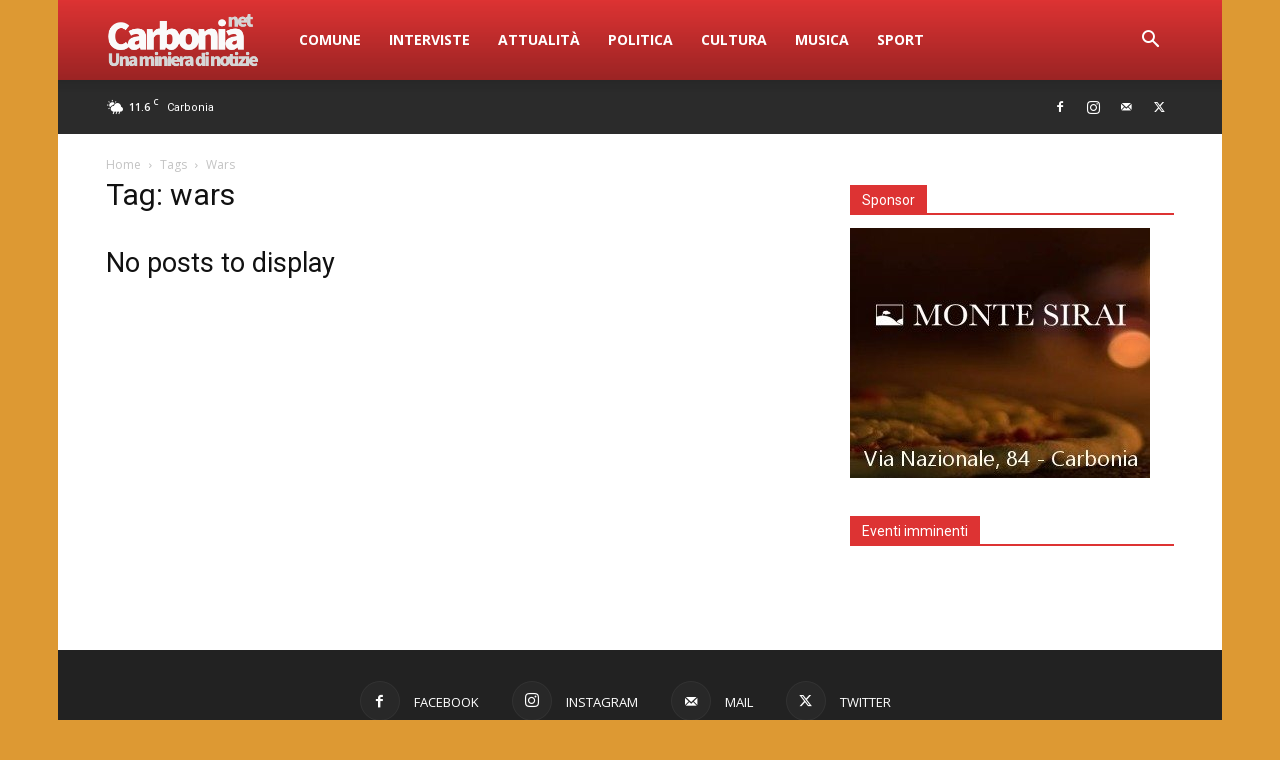

--- FILE ---
content_type: text/html; charset=UTF-8
request_url: https://www.carbonia.net/?ai1ec_js_widget
body_size: 46503
content:
<!doctype html >
<!--[if IE 8]>    <html class="ie8" lang="en"> <![endif]-->
<!--[if IE 9]>    <html class="ie9" lang="en"> <![endif]-->
<!--[if gt IE 8]><!--> <html lang="it-IT"> <!--<![endif]-->
<head>
    
    <meta charset="UTF-8" />
    <meta name="viewport" content="width=device-width, initial-scale=1.0">
    <link rel="pingback" href="" />
    
	  <meta name='robots' content='index, follow, max-image-preview:large, max-snippet:-1, max-video-preview:-1' />
<link rel="icon" type="image/png" href="https://www.carbonia.net/wp-content/uploads/2014/10/favicon.ico">
	<!-- This site is optimized with the Yoast SEO plugin v26.8 - https://yoast.com/product/yoast-seo-wordpress/ -->
	<title>Carbonia.net | Una miniera di notizie!</title>
	<meta name="description" content="SCOPRI gli articoli del famoso BLOG sul Sulcis: news, interviste, eventi e molto altro per conoscere Carbonia e il meraviglioso territorio che la circonda." />
	<link rel="canonical" href="https://www.carbonia.net/" />
	<meta property="og:locale" content="it_IT" />
	<meta property="og:type" content="website" />
	<meta property="og:title" content="Carbonia.net | Una miniera di notizie!" />
	<meta property="og:description" content="SCOPRI gli articoli del famoso BLOG sul Sulcis: news, interviste, eventi e molto altro per conoscere Carbonia e il meraviglioso territorio che la circonda." />
	<meta property="og:url" content="https://www.carbonia.net/" />
	<meta property="og:site_name" content="Carbonia.net" />
	<meta property="article:publisher" content="https://www.facebook.com/carbonia.net" />
	<meta property="article:modified_time" content="2022-02-28T16:51:17+00:00" />
	<meta property="og:image" content="https://www.carbonia.net/wp-content/uploads/2015/09/11695836_899084790158581_2485812701575912674_n1.jpg" />
	<meta property="og:image:width" content="900" />
	<meta property="og:image:height" content="333" />
	<meta property="og:image:type" content="image/jpeg" />
	<meta name="twitter:card" content="summary_large_image" />
	<meta name="twitter:title" content="Carbonia.net | Una miniera di notizie!" />
	<meta name="twitter:description" content="SCOPRI gli articoli del famoso BLOG sul Sulcis: news, interviste, eventi e molto altro per conoscere Carbonia e il meraviglioso territorio che la circonda." />
	<meta name="twitter:image" content="https://www.carbonia.net/wp-content/uploads/2015/09/11695836_899084790158581_2485812701575912674_n1.jpg" />
	<meta name="twitter:site" content="@ComuneCarbonia" />
	<script type="application/ld+json" class="yoast-schema-graph">{"@context":"https://schema.org","@graph":[{"@type":"WebPage","@id":"https://www.carbonia.net/","url":"https://www.carbonia.net/","name":"Carbonia.net | Una miniera di notizie!","isPartOf":{"@id":"https://www.carbonia.net/#website"},"datePublished":"2016-06-02T10:57:31+00:00","dateModified":"2022-02-28T16:51:17+00:00","description":"SCOPRI gli articoli del famoso BLOG sul Sulcis: news, interviste, eventi e molto altro per conoscere Carbonia e il meraviglioso territorio che la circonda.","breadcrumb":{"@id":"https://www.carbonia.net/#breadcrumb"},"inLanguage":"it-IT","potentialAction":[{"@type":"ReadAction","target":["https://www.carbonia.net/"]}]},{"@type":"BreadcrumbList","@id":"https://www.carbonia.net/#breadcrumb","itemListElement":[{"@type":"ListItem","position":1,"name":"Home"}]},{"@type":"WebSite","@id":"https://www.carbonia.net/#website","url":"https://www.carbonia.net/","name":"Carbonia.net","description":"Una miniera di notizie!","potentialAction":[{"@type":"SearchAction","target":{"@type":"EntryPoint","urlTemplate":"https://www.carbonia.net/?s={search_term_string}"},"query-input":{"@type":"PropertyValueSpecification","valueRequired":true,"valueName":"search_term_string"}}],"inLanguage":"it-IT"}]}</script>
	<meta name="msvalidate.01" content="44ADC7E2BF0615BF5F293851094D0A23" />
	<!-- / Yoast SEO plugin. -->


<link rel='dns-prefetch' href='//www.googletagmanager.com' />
<link rel='dns-prefetch' href='//fonts.googleapis.com' />
<link rel="alternate" title="oEmbed (JSON)" type="application/json+oembed" href="https://www.carbonia.net/wp-json/oembed/1.0/embed?url=https%3A%2F%2Fwww.carbonia.net%2F" />
<link rel="alternate" title="oEmbed (XML)" type="text/xml+oembed" href="https://www.carbonia.net/wp-json/oembed/1.0/embed?url=https%3A%2F%2Fwww.carbonia.net%2F&#038;format=xml" />
<style id='wp-img-auto-sizes-contain-inline-css' type='text/css'>
img:is([sizes=auto i],[sizes^="auto," i]){contain-intrinsic-size:3000px 1500px}
/*# sourceURL=wp-img-auto-sizes-contain-inline-css */
</style>
<style id='wp-emoji-styles-inline-css' type='text/css'>

	img.wp-smiley, img.emoji {
		display: inline !important;
		border: none !important;
		box-shadow: none !important;
		height: 1em !important;
		width: 1em !important;
		margin: 0 0.07em !important;
		vertical-align: -0.1em !important;
		background: none !important;
		padding: 0 !important;
	}
/*# sourceURL=wp-emoji-styles-inline-css */
</style>
<style id='classic-theme-styles-inline-css' type='text/css'>
/*! This file is auto-generated */
.wp-block-button__link{color:#fff;background-color:#32373c;border-radius:9999px;box-shadow:none;text-decoration:none;padding:calc(.667em + 2px) calc(1.333em + 2px);font-size:1.125em}.wp-block-file__button{background:#32373c;color:#fff;text-decoration:none}
/*# sourceURL=/wp-includes/css/classic-themes.min.css */
</style>
<link rel='stylesheet' id='wp-lightbox-2.min.css-css' href='https://www.carbonia.net/wp-content/plugins/wp-lightbox-2/styles/lightbox.min.css?ver=1.3.4' type='text/css' media='all' />
<link rel='stylesheet' id='td-plugin-multi-purpose-css' href='https://www.carbonia.net/wp-content/plugins/td-composer/td-multi-purpose/style.css?ver=9c5a7338c90cbd82cb580e34cffb127f' type='text/css' media='all' />
<link rel='stylesheet' id='google-fonts-style-css' href='https://fonts.googleapis.com/css?family=Open+Sans%3A400%2C600%2C700%7CRoboto%3A400%2C600%2C700&#038;display=swap&#038;ver=12.7.4' type='text/css' media='all' />
<link rel='stylesheet' id='js_composer_front-css' href='https://www.carbonia.net/wp-content/plugins/js_composer/assets/css/js_composer.min.css?ver=8.2' type='text/css' media='all' />
<link rel='stylesheet' id='td-theme-css' href='https://www.carbonia.net/wp-content/themes/Newspaper/style.css?ver=12.7.4' type='text/css' media='all' />
<style id='td-theme-inline-css' type='text/css'>@media (max-width:767px){.td-header-desktop-wrap{display:none}}@media (min-width:767px){.td-header-mobile-wrap{display:none}}</style>
<link rel='stylesheet' id='td-legacy-framework-front-style-css' href='https://www.carbonia.net/wp-content/plugins/td-composer/legacy/Newspaper/assets/css/td_legacy_main.css?ver=9c5a7338c90cbd82cb580e34cffb127f' type='text/css' media='all' />
<link rel='stylesheet' id='td-standard-pack-framework-front-style-css' href='https://www.carbonia.net/wp-content/plugins/td-standard-pack/Newspaper/assets/css/td_standard_pack_main.css?ver=1314111a2e147bac488ccdd97e4704ff' type='text/css' media='all' />
<link rel='stylesheet' id='tdb_style_cloud_templates_front-css' href='https://www.carbonia.net/wp-content/plugins/td-cloud-library/assets/css/tdb_main.css?ver=496e217dc78570a2932146e73f7c4a14' type='text/css' media='all' />
<script type="text/javascript" async src="https://www.carbonia.net/wp-content/plugins/burst-statistics/assets/js/timeme/timeme.min.js?ver=1768907516" id="burst-timeme-js"></script>
<script type="text/javascript" src="https://www.carbonia.net/wp-includes/js/jquery/jquery.min.js?ver=3.7.1" id="jquery-core-js"></script>
<script type="text/javascript" src="https://www.carbonia.net/wp-includes/js/jquery/jquery-migrate.min.js?ver=3.4.1" id="jquery-migrate-js"></script>

<!-- Snippet del tag Google (gtag.js) aggiunto da Site Kit -->
<!-- Snippet Google Analytics aggiunto da Site Kit -->
<script type="text/javascript" src="https://www.googletagmanager.com/gtag/js?id=GT-K8FZ2J6" id="google_gtagjs-js" async></script>
<script type="text/javascript" id="google_gtagjs-js-after">
/* <![CDATA[ */
window.dataLayer = window.dataLayer || [];function gtag(){dataLayer.push(arguments);}
gtag("set","linker",{"domains":["www.carbonia.net"]});
gtag("js", new Date());
gtag("set", "developer_id.dZTNiMT", true);
gtag("config", "GT-K8FZ2J6", {"googlesitekit_post_type":"page"});
 window._googlesitekit = window._googlesitekit || {}; window._googlesitekit.throttledEvents = []; window._googlesitekit.gtagEvent = (name, data) => { var key = JSON.stringify( { name, data } ); if ( !! window._googlesitekit.throttledEvents[ key ] ) { return; } window._googlesitekit.throttledEvents[ key ] = true; setTimeout( () => { delete window._googlesitekit.throttledEvents[ key ]; }, 5 ); gtag( "event", name, { ...data, event_source: "site-kit" } ); }; 
//# sourceURL=google_gtagjs-js-after
/* ]]> */
</script>
<script></script><link rel="https://api.w.org/" href="https://www.carbonia.net/wp-json/" /><link rel="alternate" title="JSON" type="application/json" href="https://www.carbonia.net/wp-json/wp/v2/pages/3430" /><meta name="generator" content="WordPress 6.9" />
<link rel='shortlink' href='https://www.carbonia.net/' />

<!-- This site is using AdRotate v5.17.2 to display their advertisements - https://ajdg.solutions/ -->
<!-- AdRotate CSS -->
<style type="text/css" media="screen">
	.g { margin:0px; padding:0px; overflow:hidden; line-height:1; zoom:1; }
	.g img { height:auto; }
	.g-col { position:relative; float:left; }
	.g-col:first-child { margin-left: 0; }
	.g-col:last-child { margin-right: 0; }
	.g-1 { margin:0px 0px 0px 0px;width:100%; max-width:728px; height:100%; max-height:90px; }
	.g-2 { margin:0px 0px 0px 0px;width:100%; max-width:300px; height:100%; max-height:250px; }
	@media only screen and (max-width: 480px) {
		.g-col, .g-dyn, .g-single { width:100%; margin-left:0; margin-right:0; }
	}
</style>
<!-- /AdRotate CSS -->

<meta name="generator" content="Site Kit by Google 1.170.0" /><div class="ra-61601992a01477cc"></div>    <script>
        window.tdb_global_vars = {"wpRestUrl":"https:\/\/www.carbonia.net\/wp-json\/","permalinkStructure":"\/%postname%\/"};
        window.tdb_p_autoload_vars = {"isAjax":false,"isAdminBarShowing":false,"autoloadStatus":"off","origPostEditUrl":null};
    </script>
    
    <style id="tdb-global-colors">:root{--accent-color:#fff}</style>

    
	<meta name="generator" content="Powered by WPBakery Page Builder - drag and drop page builder for WordPress."/>
<meta name="generator" content="Powered by Slider Revolution 6.7.28 - responsive, Mobile-Friendly Slider Plugin for WordPress with comfortable drag and drop interface." />

<!-- JS generated by theme -->

<script type="text/javascript" id="td-generated-header-js">
    
    

	    var tdBlocksArray = []; //here we store all the items for the current page

	    // td_block class - each ajax block uses a object of this class for requests
	    function tdBlock() {
		    this.id = '';
		    this.block_type = 1; //block type id (1-234 etc)
		    this.atts = '';
		    this.td_column_number = '';
		    this.td_current_page = 1; //
		    this.post_count = 0; //from wp
		    this.found_posts = 0; //from wp
		    this.max_num_pages = 0; //from wp
		    this.td_filter_value = ''; //current live filter value
		    this.is_ajax_running = false;
		    this.td_user_action = ''; // load more or infinite loader (used by the animation)
		    this.header_color = '';
		    this.ajax_pagination_infinite_stop = ''; //show load more at page x
	    }

        // td_js_generator - mini detector
        ( function () {
            var htmlTag = document.getElementsByTagName("html")[0];

	        if ( navigator.userAgent.indexOf("MSIE 10.0") > -1 ) {
                htmlTag.className += ' ie10';
            }

            if ( !!navigator.userAgent.match(/Trident.*rv\:11\./) ) {
                htmlTag.className += ' ie11';
            }

	        if ( navigator.userAgent.indexOf("Edge") > -1 ) {
                htmlTag.className += ' ieEdge';
            }

            if ( /(iPad|iPhone|iPod)/g.test(navigator.userAgent) ) {
                htmlTag.className += ' td-md-is-ios';
            }

            var user_agent = navigator.userAgent.toLowerCase();
            if ( user_agent.indexOf("android") > -1 ) {
                htmlTag.className += ' td-md-is-android';
            }

            if ( -1 !== navigator.userAgent.indexOf('Mac OS X')  ) {
                htmlTag.className += ' td-md-is-os-x';
            }

            if ( /chrom(e|ium)/.test(navigator.userAgent.toLowerCase()) ) {
               htmlTag.className += ' td-md-is-chrome';
            }

            if ( -1 !== navigator.userAgent.indexOf('Firefox') ) {
                htmlTag.className += ' td-md-is-firefox';
            }

            if ( -1 !== navigator.userAgent.indexOf('Safari') && -1 === navigator.userAgent.indexOf('Chrome') ) {
                htmlTag.className += ' td-md-is-safari';
            }

            if( -1 !== navigator.userAgent.indexOf('IEMobile') ){
                htmlTag.className += ' td-md-is-iemobile';
            }

        })();

        var tdLocalCache = {};

        ( function () {
            "use strict";

            tdLocalCache = {
                data: {},
                remove: function (resource_id) {
                    delete tdLocalCache.data[resource_id];
                },
                exist: function (resource_id) {
                    return tdLocalCache.data.hasOwnProperty(resource_id) && tdLocalCache.data[resource_id] !== null;
                },
                get: function (resource_id) {
                    return tdLocalCache.data[resource_id];
                },
                set: function (resource_id, cachedData) {
                    tdLocalCache.remove(resource_id);
                    tdLocalCache.data[resource_id] = cachedData;
                }
            };
        })();

    
    
var td_viewport_interval_list=[{"limitBottom":767,"sidebarWidth":228},{"limitBottom":1018,"sidebarWidth":300},{"limitBottom":1140,"sidebarWidth":324}];
var tdc_is_installed="yes";
var tdc_domain_active=false;
var td_ajax_url="https:\/\/www.carbonia.net\/wp-admin\/admin-ajax.php?td_theme_name=Newspaper&v=12.7.4";
var td_get_template_directory_uri="https:\/\/www.carbonia.net\/wp-content\/plugins\/td-composer\/legacy\/common";
var tds_snap_menu="snap";
var tds_logo_on_sticky="show_header_logo";
var tds_header_style="12";
var td_please_wait="Please wait...";
var td_email_user_pass_incorrect="User or password incorrect!";
var td_email_user_incorrect="Email or username incorrect!";
var td_email_incorrect="Email incorrect!";
var td_user_incorrect="Username incorrect!";
var td_email_user_empty="Email or username empty!";
var td_pass_empty="Pass empty!";
var td_pass_pattern_incorrect="Invalid Pass Pattern!";
var td_retype_pass_incorrect="Retyped Pass incorrect!";
var tds_more_articles_on_post_enable="";
var tds_more_articles_on_post_time_to_wait="";
var tds_more_articles_on_post_pages_distance_from_top=0;
var tds_captcha="";
var tds_theme_color_site_wide="#dd3333";
var tds_smart_sidebar="enabled";
var tdThemeName="Newspaper";
var tdThemeNameWl="Newspaper";
var td_magnific_popup_translation_tPrev="Previous (Left arrow key)";
var td_magnific_popup_translation_tNext="Next (Right arrow key)";
var td_magnific_popup_translation_tCounter="%curr% of %total%";
var td_magnific_popup_translation_ajax_tError="The content from %url% could not be loaded.";
var td_magnific_popup_translation_image_tError="The image #%curr% could not be loaded.";
var tdBlockNonce="789ff77995";
var tdMobileMenu="enabled";
var tdMobileSearch="enabled";
var tdsDateFormat="l j F Y";
var tdDateNamesI18n={"month_names":["Gennaio","Febbraio","Marzo","Aprile","Maggio","Giugno","Luglio","Agosto","Settembre","Ottobre","Novembre","Dicembre"],"month_names_short":["Gen","Feb","Mar","Apr","Mag","Giu","Lug","Ago","Set","Ott","Nov","Dic"],"day_names":["domenica","luned\u00ec","marted\u00ec","mercoled\u00ec","gioved\u00ec","venerd\u00ec","sabato"],"day_names_short":["Dom","Lun","Mar","Mer","Gio","Ven","Sab"]};
var tdb_modal_confirm="Save";
var tdb_modal_cancel="Cancel";
var tdb_modal_confirm_alt="Yes";
var tdb_modal_cancel_alt="No";
var td_deploy_mode="deploy";
var td_ad_background_click_link="";
var td_ad_background_click_target="";
</script>


<!-- Header style compiled by theme -->

<style>.td-header-wrap .black-menu .sf-menu>.current-menu-item>a,.td-header-wrap .black-menu .sf-menu>.current-menu-ancestor>a,.td-header-wrap .black-menu .sf-menu>.current-category-ancestor>a,.td-header-wrap .black-menu .sf-menu>li>a:hover,.td-header-wrap .black-menu .sf-menu>.sfHover>a,.sf-menu>.current-menu-item>a:after,.sf-menu>.current-menu-ancestor>a:after,.sf-menu>.current-category-ancestor>a:after,.sf-menu>li:hover>a:after,.sf-menu>.sfHover>a:after,.header-search-wrap .td-drop-down-search:after,.header-search-wrap .td-drop-down-search .btn:hover,input[type=submit]:hover,.td-read-more a,.td-post-category:hover,body .td_top_authors .td-active .td-author-post-count,body .td_top_authors .td-active .td-author-comments-count,body .td_top_authors .td_mod_wrap:hover .td-author-post-count,body .td_top_authors .td_mod_wrap:hover .td-author-comments-count,.td-404-sub-sub-title a:hover,.td-search-form-widget .wpb_button:hover,.td-rating-bar-wrap div,.dropcap,.td_wrapper_video_playlist .td_video_controls_playlist_wrapper,.wpb_default,.wpb_default:hover,.td-left-smart-list:hover,.td-right-smart-list:hover,#bbpress-forums button:hover,.bbp_widget_login .button:hover,.td-footer-wrapper .td-post-category,.td-footer-wrapper .widget_product_search input[type="submit"]:hover,.single-product .product .summary .cart .button:hover,.td-next-prev-wrap a:hover,.td-load-more-wrap a:hover,.td-post-small-box a:hover,.page-nav .current,.page-nav:first-child>div,#bbpress-forums .bbp-pagination .current,#bbpress-forums #bbp-single-user-details #bbp-user-navigation li.current a,.td-theme-slider:hover .slide-meta-cat a,a.vc_btn-black:hover,.td-trending-now-wrapper:hover .td-trending-now-title,.td-scroll-up,.td-smart-list-button:hover,.td-weather-information:before,.td-weather-week:before,.td_block_exchange .td-exchange-header:before,.td-pulldown-syle-2 .td-subcat-dropdown ul:after,.td_block_template_9 .td-block-title:after,.td_block_template_15 .td-block-title:before,div.wpforms-container .wpforms-form div.wpforms-submit-container button[type=submit],.td-close-video-fixed{background-color:#dd3333}.td_block_template_4 .td-related-title .td-cur-simple-item:before{border-color:#dd3333 transparent transparent transparent!important}.td_block_template_4 .td-related-title .td-cur-simple-item,.td_block_template_3 .td-related-title .td-cur-simple-item,.td_block_template_9 .td-related-title:after{background-color:#dd3333}a,cite a:hover,.td-page-content blockquote p,.td-post-content blockquote p,.mce-content-body blockquote p,.comment-content blockquote p,.wpb_text_column blockquote p,.td_block_text_with_title blockquote p,.td_module_wrap:hover .entry-title a,.td-subcat-filter .td-subcat-list a:hover,.td-subcat-filter .td-subcat-dropdown a:hover,.td_quote_on_blocks,.dropcap2,.dropcap3,body .td_top_authors .td-active .td-authors-name a,body .td_top_authors .td_mod_wrap:hover .td-authors-name a,.td-post-next-prev-content a:hover,.author-box-wrap .td-author-social a:hover,.td-author-name a:hover,.td-author-url a:hover,.comment-reply-link:hover,.logged-in-as a:hover,#cancel-comment-reply-link:hover,.td-search-query,.widget a:hover,.td_wp_recentcomments a:hover,.archive .widget_archive .current,.archive .widget_archive .current a,.widget_calendar tfoot a:hover,#bbpress-forums li.bbp-header .bbp-reply-content span a:hover,#bbpress-forums .bbp-forum-freshness a:hover,#bbpress-forums .bbp-topic-freshness a:hover,#bbpress-forums .bbp-forums-list li a:hover,#bbpress-forums .bbp-forum-title:hover,#bbpress-forums .bbp-topic-permalink:hover,#bbpress-forums .bbp-topic-started-by a:hover,#bbpress-forums .bbp-topic-started-in a:hover,#bbpress-forums .bbp-body .super-sticky li.bbp-topic-title .bbp-topic-permalink,#bbpress-forums .bbp-body .sticky li.bbp-topic-title .bbp-topic-permalink,.widget_display_replies .bbp-author-name,.widget_display_topics .bbp-author-name,.td-subfooter-menu li a:hover,a.vc_btn-black:hover,.td-smart-list-dropdown-wrap .td-smart-list-button:hover,.td-instagram-user a,.td-block-title-wrap .td-wrapper-pulldown-filter .td-pulldown-filter-display-option:hover,.td-block-title-wrap .td-wrapper-pulldown-filter .td-pulldown-filter-display-option:hover i,.td-block-title-wrap .td-wrapper-pulldown-filter .td-pulldown-filter-link:hover,.td-block-title-wrap .td-wrapper-pulldown-filter .td-pulldown-filter-item .td-cur-simple-item,.td-pulldown-syle-2 .td-subcat-dropdown:hover .td-subcat-more span,.td-pulldown-syle-2 .td-subcat-dropdown:hover .td-subcat-more i,.td-pulldown-syle-3 .td-subcat-dropdown:hover .td-subcat-more span,.td-pulldown-syle-3 .td-subcat-dropdown:hover .td-subcat-more i,.td_block_template_2 .td-related-title .td-cur-simple-item,.td_block_template_5 .td-related-title .td-cur-simple-item,.td_block_template_6 .td-related-title .td-cur-simple-item,.td_block_template_7 .td-related-title .td-cur-simple-item,.td_block_template_8 .td-related-title .td-cur-simple-item,.td_block_template_9 .td-related-title .td-cur-simple-item,.td_block_template_10 .td-related-title .td-cur-simple-item,.td_block_template_11 .td-related-title .td-cur-simple-item,.td_block_template_12 .td-related-title .td-cur-simple-item,.td_block_template_13 .td-related-title .td-cur-simple-item,.td_block_template_14 .td-related-title .td-cur-simple-item,.td_block_template_15 .td-related-title .td-cur-simple-item,.td_block_template_16 .td-related-title .td-cur-simple-item,.td_block_template_17 .td-related-title .td-cur-simple-item,.td-theme-wrap .sf-menu ul .td-menu-item>a:hover,.td-theme-wrap .sf-menu ul .sfHover>a,.td-theme-wrap .sf-menu ul .current-menu-ancestor>a,.td-theme-wrap .sf-menu ul .current-category-ancestor>a,.td-theme-wrap .sf-menu ul .current-menu-item>a,.td_outlined_btn,.td_block_categories_tags .td-ct-item:hover{color:#dd3333}a.vc_btn-black.vc_btn_square_outlined:hover,a.vc_btn-black.vc_btn_outlined:hover{color:#dd3333!important}.td-next-prev-wrap a:hover,.td-load-more-wrap a:hover,.td-post-small-box a:hover,.page-nav .current,.page-nav:first-child>div,#bbpress-forums .bbp-pagination .current,.post .td_quote_box,.page .td_quote_box,a.vc_btn-black:hover,.td_block_template_5 .td-block-title>*,.td_outlined_btn{border-color:#dd3333}.td_wrapper_video_playlist .td_video_currently_playing:after{border-color:#dd3333!important}.header-search-wrap .td-drop-down-search:before{border-color:transparent transparent #dd3333 transparent}.block-title>span,.block-title>a,.block-title>label,.widgettitle,.widgettitle:after,body .td-trending-now-title,.td-trending-now-wrapper:hover .td-trending-now-title,.wpb_tabs li.ui-tabs-active a,.wpb_tabs li:hover a,.vc_tta-container .vc_tta-color-grey.vc_tta-tabs-position-top.vc_tta-style-classic .vc_tta-tabs-container .vc_tta-tab.vc_active>a,.vc_tta-container .vc_tta-color-grey.vc_tta-tabs-position-top.vc_tta-style-classic .vc_tta-tabs-container .vc_tta-tab:hover>a,.td_block_template_1 .td-related-title .td-cur-simple-item,.td-subcat-filter .td-subcat-dropdown:hover .td-subcat-more,.td_3D_btn,.td_shadow_btn,.td_default_btn,.td_round_btn,.td_outlined_btn:hover{background-color:#dd3333}.block-title,.td_block_template_1 .td-related-title,.wpb_tabs .wpb_tabs_nav,.vc_tta-container .vc_tta-color-grey.vc_tta-tabs-position-top.vc_tta-style-classic .vc_tta-tabs-container{border-color:#dd3333}.td_block_wrap .td-subcat-item a.td-cur-simple-item{color:#dd3333}.td-grid-style-4 .entry-title{background-color:rgba(221,51,51,0.7)}.td-menu-background:before,.td-search-background:before{background:#333145;background:-moz-linear-gradient(top,#333145 0%,#dd3333 100%);background:-webkit-gradient(left top,left bottom,color-stop(0%,#333145),color-stop(100%,#dd3333));background:-webkit-linear-gradient(top,#333145 0%,#dd3333 100%);background:-o-linear-gradient(top,#333145 0%,#dd3333 100%);background:-ms-linear-gradient(top,#333145 0%,#dd3333 100%);background:linear-gradient(to bottom,#333145 0%,#dd3333 100%);filter:progid:DXImageTransform.Microsoft.gradient(startColorstr='#333145',endColorstr='#dd3333',GradientType=0)}.td-mobile-content .current-menu-item>a,.td-mobile-content .current-menu-ancestor>a,.td-mobile-content .current-category-ancestor>a,#td-mobile-nav .td-menu-login-section a:hover,#td-mobile-nav .td-register-section a:hover,#td-mobile-nav .td-menu-socials-wrap a:hover i,.td-search-close a:hover i{color:#dd9933}.td-menu-background,.td-search-background{background-image:url('https://www.carbonia.net/wp-content/uploads/2014/10/Piazza-Roma-Carbonia1-e1493161697382.jpg')}.td-menu-background,.td-search-background{background-size:contain}.td-menu-background,.td-search-background{background-position:center bottom}.white-popup-block:before{background-image:url('https://www.carbonia.net/wp-content/uploads/2014/10/Piazza-Roma-Carbonia1-e1493161697382.jpg')}.white-popup-block:before{background-size:auto 100%}.td-header-style-12 .td-header-menu-wrap-full,.td-header-style-12 .td-affix,.td-grid-style-1.td-hover-1 .td-big-grid-post:hover .td-post-category,.td-grid-style-5.td-hover-1 .td-big-grid-post:hover .td-post-category,.td_category_template_3 .td-current-sub-category,.td_category_template_8 .td-category-header .td-category a.td-current-sub-category,.td_category_template_4 .td-category-siblings .td-category a:hover,.td_block_big_grid_9.td-grid-style-1 .td-post-category,.td_block_big_grid_9.td-grid-style-5 .td-post-category,.td-grid-style-6.td-hover-1 .td-module-thumb:after,.tdm-menu-active-style5 .td-header-menu-wrap .sf-menu>.current-menu-item>a,.tdm-menu-active-style5 .td-header-menu-wrap .sf-menu>.current-menu-ancestor>a,.tdm-menu-active-style5 .td-header-menu-wrap .sf-menu>.current-category-ancestor>a,.tdm-menu-active-style5 .td-header-menu-wrap .sf-menu>li>a:hover,.tdm-menu-active-style5 .td-header-menu-wrap .sf-menu>.sfHover>a{background-color:#dd3333}.td_mega_menu_sub_cats .cur-sub-cat,.td-mega-span h3 a:hover,.td_mod_mega_menu:hover .entry-title a,.header-search-wrap .result-msg a:hover,.td-header-top-menu .td-drop-down-search .td_module_wrap:hover .entry-title a,.td-header-top-menu .td-icon-search:hover,.td-header-wrap .result-msg a:hover,.top-header-menu li a:hover,.top-header-menu .current-menu-item>a,.top-header-menu .current-menu-ancestor>a,.top-header-menu .current-category-ancestor>a,.td-social-icon-wrap>a:hover,.td-header-sp-top-widget .td-social-icon-wrap a:hover,.td_mod_related_posts:hover h3>a,.td-post-template-11 .td-related-title .td-related-left:hover,.td-post-template-11 .td-related-title .td-related-right:hover,.td-post-template-11 .td-related-title .td-cur-simple-item,.td-post-template-11 .td_block_related_posts .td-next-prev-wrap a:hover,.td-category-header .td-pulldown-category-filter-link:hover,.td-category-siblings .td-subcat-dropdown a:hover,.td-category-siblings .td-subcat-dropdown a.td-current-sub-category,.footer-text-wrap .footer-email-wrap a,.footer-social-wrap a:hover,.td_module_17 .td-read-more a:hover,.td_module_18 .td-read-more a:hover,.td_module_19 .td-post-author-name a:hover,.td-pulldown-syle-2 .td-subcat-dropdown:hover .td-subcat-more span,.td-pulldown-syle-2 .td-subcat-dropdown:hover .td-subcat-more i,.td-pulldown-syle-3 .td-subcat-dropdown:hover .td-subcat-more span,.td-pulldown-syle-3 .td-subcat-dropdown:hover .td-subcat-more i,.tdm-menu-active-style3 .tdm-header.td-header-wrap .sf-menu>.current-category-ancestor>a,.tdm-menu-active-style3 .tdm-header.td-header-wrap .sf-menu>.current-menu-ancestor>a,.tdm-menu-active-style3 .tdm-header.td-header-wrap .sf-menu>.current-menu-item>a,.tdm-menu-active-style3 .tdm-header.td-header-wrap .sf-menu>.sfHover>a,.tdm-menu-active-style3 .tdm-header.td-header-wrap .sf-menu>li>a:hover{color:#dd3333}.td-mega-menu-page .wpb_content_element ul li a:hover,.td-theme-wrap .td-aj-search-results .td_module_wrap:hover .entry-title a,.td-theme-wrap .header-search-wrap .result-msg a:hover{color:#dd3333!important}.td_category_template_8 .td-category-header .td-category a.td-current-sub-category,.td_category_template_4 .td-category-siblings .td-category a:hover,.tdm-menu-active-style4 .tdm-header .sf-menu>.current-menu-item>a,.tdm-menu-active-style4 .tdm-header .sf-menu>.current-menu-ancestor>a,.tdm-menu-active-style4 .tdm-header .sf-menu>.current-category-ancestor>a,.tdm-menu-active-style4 .tdm-header .sf-menu>li>a:hover,.tdm-menu-active-style4 .tdm-header .sf-menu>.sfHover>a{border-color:#dd3333}.td-header-wrap .td-logo-text-container .td-logo-text{color:#dd3333}body{background-color:#dd9933}.td-header-wrap .black-menu .sf-menu>.current-menu-item>a,.td-header-wrap .black-menu .sf-menu>.current-menu-ancestor>a,.td-header-wrap .black-menu .sf-menu>.current-category-ancestor>a,.td-header-wrap .black-menu .sf-menu>li>a:hover,.td-header-wrap .black-menu .sf-menu>.sfHover>a,.sf-menu>.current-menu-item>a:after,.sf-menu>.current-menu-ancestor>a:after,.sf-menu>.current-category-ancestor>a:after,.sf-menu>li:hover>a:after,.sf-menu>.sfHover>a:after,.header-search-wrap .td-drop-down-search:after,.header-search-wrap .td-drop-down-search .btn:hover,input[type=submit]:hover,.td-read-more a,.td-post-category:hover,body .td_top_authors .td-active .td-author-post-count,body .td_top_authors .td-active .td-author-comments-count,body .td_top_authors .td_mod_wrap:hover .td-author-post-count,body .td_top_authors .td_mod_wrap:hover .td-author-comments-count,.td-404-sub-sub-title a:hover,.td-search-form-widget .wpb_button:hover,.td-rating-bar-wrap div,.dropcap,.td_wrapper_video_playlist .td_video_controls_playlist_wrapper,.wpb_default,.wpb_default:hover,.td-left-smart-list:hover,.td-right-smart-list:hover,#bbpress-forums button:hover,.bbp_widget_login .button:hover,.td-footer-wrapper .td-post-category,.td-footer-wrapper .widget_product_search input[type="submit"]:hover,.single-product .product .summary .cart .button:hover,.td-next-prev-wrap a:hover,.td-load-more-wrap a:hover,.td-post-small-box a:hover,.page-nav .current,.page-nav:first-child>div,#bbpress-forums .bbp-pagination .current,#bbpress-forums #bbp-single-user-details #bbp-user-navigation li.current a,.td-theme-slider:hover .slide-meta-cat a,a.vc_btn-black:hover,.td-trending-now-wrapper:hover .td-trending-now-title,.td-scroll-up,.td-smart-list-button:hover,.td-weather-information:before,.td-weather-week:before,.td_block_exchange .td-exchange-header:before,.td-pulldown-syle-2 .td-subcat-dropdown ul:after,.td_block_template_9 .td-block-title:after,.td_block_template_15 .td-block-title:before,div.wpforms-container .wpforms-form div.wpforms-submit-container button[type=submit],.td-close-video-fixed{background-color:#dd3333}.td_block_template_4 .td-related-title .td-cur-simple-item:before{border-color:#dd3333 transparent transparent transparent!important}.td_block_template_4 .td-related-title .td-cur-simple-item,.td_block_template_3 .td-related-title .td-cur-simple-item,.td_block_template_9 .td-related-title:after{background-color:#dd3333}a,cite a:hover,.td-page-content blockquote p,.td-post-content blockquote p,.mce-content-body blockquote p,.comment-content blockquote p,.wpb_text_column blockquote p,.td_block_text_with_title blockquote p,.td_module_wrap:hover .entry-title a,.td-subcat-filter .td-subcat-list a:hover,.td-subcat-filter .td-subcat-dropdown a:hover,.td_quote_on_blocks,.dropcap2,.dropcap3,body .td_top_authors .td-active .td-authors-name a,body .td_top_authors .td_mod_wrap:hover .td-authors-name a,.td-post-next-prev-content a:hover,.author-box-wrap .td-author-social a:hover,.td-author-name a:hover,.td-author-url a:hover,.comment-reply-link:hover,.logged-in-as a:hover,#cancel-comment-reply-link:hover,.td-search-query,.widget a:hover,.td_wp_recentcomments a:hover,.archive .widget_archive .current,.archive .widget_archive .current a,.widget_calendar tfoot a:hover,#bbpress-forums li.bbp-header .bbp-reply-content span a:hover,#bbpress-forums .bbp-forum-freshness a:hover,#bbpress-forums .bbp-topic-freshness a:hover,#bbpress-forums .bbp-forums-list li a:hover,#bbpress-forums .bbp-forum-title:hover,#bbpress-forums .bbp-topic-permalink:hover,#bbpress-forums .bbp-topic-started-by a:hover,#bbpress-forums .bbp-topic-started-in a:hover,#bbpress-forums .bbp-body .super-sticky li.bbp-topic-title .bbp-topic-permalink,#bbpress-forums .bbp-body .sticky li.bbp-topic-title .bbp-topic-permalink,.widget_display_replies .bbp-author-name,.widget_display_topics .bbp-author-name,.td-subfooter-menu li a:hover,a.vc_btn-black:hover,.td-smart-list-dropdown-wrap .td-smart-list-button:hover,.td-instagram-user a,.td-block-title-wrap .td-wrapper-pulldown-filter .td-pulldown-filter-display-option:hover,.td-block-title-wrap .td-wrapper-pulldown-filter .td-pulldown-filter-display-option:hover i,.td-block-title-wrap .td-wrapper-pulldown-filter .td-pulldown-filter-link:hover,.td-block-title-wrap .td-wrapper-pulldown-filter .td-pulldown-filter-item .td-cur-simple-item,.td-pulldown-syle-2 .td-subcat-dropdown:hover .td-subcat-more span,.td-pulldown-syle-2 .td-subcat-dropdown:hover .td-subcat-more i,.td-pulldown-syle-3 .td-subcat-dropdown:hover .td-subcat-more span,.td-pulldown-syle-3 .td-subcat-dropdown:hover .td-subcat-more i,.td_block_template_2 .td-related-title .td-cur-simple-item,.td_block_template_5 .td-related-title .td-cur-simple-item,.td_block_template_6 .td-related-title .td-cur-simple-item,.td_block_template_7 .td-related-title .td-cur-simple-item,.td_block_template_8 .td-related-title .td-cur-simple-item,.td_block_template_9 .td-related-title .td-cur-simple-item,.td_block_template_10 .td-related-title .td-cur-simple-item,.td_block_template_11 .td-related-title .td-cur-simple-item,.td_block_template_12 .td-related-title .td-cur-simple-item,.td_block_template_13 .td-related-title .td-cur-simple-item,.td_block_template_14 .td-related-title .td-cur-simple-item,.td_block_template_15 .td-related-title .td-cur-simple-item,.td_block_template_16 .td-related-title .td-cur-simple-item,.td_block_template_17 .td-related-title .td-cur-simple-item,.td-theme-wrap .sf-menu ul .td-menu-item>a:hover,.td-theme-wrap .sf-menu ul .sfHover>a,.td-theme-wrap .sf-menu ul .current-menu-ancestor>a,.td-theme-wrap .sf-menu ul .current-category-ancestor>a,.td-theme-wrap .sf-menu ul .current-menu-item>a,.td_outlined_btn,.td_block_categories_tags .td-ct-item:hover{color:#dd3333}a.vc_btn-black.vc_btn_square_outlined:hover,a.vc_btn-black.vc_btn_outlined:hover{color:#dd3333!important}.td-next-prev-wrap a:hover,.td-load-more-wrap a:hover,.td-post-small-box a:hover,.page-nav .current,.page-nav:first-child>div,#bbpress-forums .bbp-pagination .current,.post .td_quote_box,.page .td_quote_box,a.vc_btn-black:hover,.td_block_template_5 .td-block-title>*,.td_outlined_btn{border-color:#dd3333}.td_wrapper_video_playlist .td_video_currently_playing:after{border-color:#dd3333!important}.header-search-wrap .td-drop-down-search:before{border-color:transparent transparent #dd3333 transparent}.block-title>span,.block-title>a,.block-title>label,.widgettitle,.widgettitle:after,body .td-trending-now-title,.td-trending-now-wrapper:hover .td-trending-now-title,.wpb_tabs li.ui-tabs-active a,.wpb_tabs li:hover a,.vc_tta-container .vc_tta-color-grey.vc_tta-tabs-position-top.vc_tta-style-classic .vc_tta-tabs-container .vc_tta-tab.vc_active>a,.vc_tta-container .vc_tta-color-grey.vc_tta-tabs-position-top.vc_tta-style-classic .vc_tta-tabs-container .vc_tta-tab:hover>a,.td_block_template_1 .td-related-title .td-cur-simple-item,.td-subcat-filter .td-subcat-dropdown:hover .td-subcat-more,.td_3D_btn,.td_shadow_btn,.td_default_btn,.td_round_btn,.td_outlined_btn:hover{background-color:#dd3333}.block-title,.td_block_template_1 .td-related-title,.wpb_tabs .wpb_tabs_nav,.vc_tta-container .vc_tta-color-grey.vc_tta-tabs-position-top.vc_tta-style-classic .vc_tta-tabs-container{border-color:#dd3333}.td_block_wrap .td-subcat-item a.td-cur-simple-item{color:#dd3333}.td-grid-style-4 .entry-title{background-color:rgba(221,51,51,0.7)}.td-menu-background:before,.td-search-background:before{background:#333145;background:-moz-linear-gradient(top,#333145 0%,#dd3333 100%);background:-webkit-gradient(left top,left bottom,color-stop(0%,#333145),color-stop(100%,#dd3333));background:-webkit-linear-gradient(top,#333145 0%,#dd3333 100%);background:-o-linear-gradient(top,#333145 0%,#dd3333 100%);background:-ms-linear-gradient(top,#333145 0%,#dd3333 100%);background:linear-gradient(to bottom,#333145 0%,#dd3333 100%);filter:progid:DXImageTransform.Microsoft.gradient(startColorstr='#333145',endColorstr='#dd3333',GradientType=0)}.td-mobile-content .current-menu-item>a,.td-mobile-content .current-menu-ancestor>a,.td-mobile-content .current-category-ancestor>a,#td-mobile-nav .td-menu-login-section a:hover,#td-mobile-nav .td-register-section a:hover,#td-mobile-nav .td-menu-socials-wrap a:hover i,.td-search-close a:hover i{color:#dd9933}.td-menu-background,.td-search-background{background-image:url('https://www.carbonia.net/wp-content/uploads/2014/10/Piazza-Roma-Carbonia1-e1493161697382.jpg')}.td-menu-background,.td-search-background{background-size:contain}.td-menu-background,.td-search-background{background-position:center bottom}.white-popup-block:before{background-image:url('https://www.carbonia.net/wp-content/uploads/2014/10/Piazza-Roma-Carbonia1-e1493161697382.jpg')}.white-popup-block:before{background-size:auto 100%}.td-header-style-12 .td-header-menu-wrap-full,.td-header-style-12 .td-affix,.td-grid-style-1.td-hover-1 .td-big-grid-post:hover .td-post-category,.td-grid-style-5.td-hover-1 .td-big-grid-post:hover .td-post-category,.td_category_template_3 .td-current-sub-category,.td_category_template_8 .td-category-header .td-category a.td-current-sub-category,.td_category_template_4 .td-category-siblings .td-category a:hover,.td_block_big_grid_9.td-grid-style-1 .td-post-category,.td_block_big_grid_9.td-grid-style-5 .td-post-category,.td-grid-style-6.td-hover-1 .td-module-thumb:after,.tdm-menu-active-style5 .td-header-menu-wrap .sf-menu>.current-menu-item>a,.tdm-menu-active-style5 .td-header-menu-wrap .sf-menu>.current-menu-ancestor>a,.tdm-menu-active-style5 .td-header-menu-wrap .sf-menu>.current-category-ancestor>a,.tdm-menu-active-style5 .td-header-menu-wrap .sf-menu>li>a:hover,.tdm-menu-active-style5 .td-header-menu-wrap .sf-menu>.sfHover>a{background-color:#dd3333}.td_mega_menu_sub_cats .cur-sub-cat,.td-mega-span h3 a:hover,.td_mod_mega_menu:hover .entry-title a,.header-search-wrap .result-msg a:hover,.td-header-top-menu .td-drop-down-search .td_module_wrap:hover .entry-title a,.td-header-top-menu .td-icon-search:hover,.td-header-wrap .result-msg a:hover,.top-header-menu li a:hover,.top-header-menu .current-menu-item>a,.top-header-menu .current-menu-ancestor>a,.top-header-menu .current-category-ancestor>a,.td-social-icon-wrap>a:hover,.td-header-sp-top-widget .td-social-icon-wrap a:hover,.td_mod_related_posts:hover h3>a,.td-post-template-11 .td-related-title .td-related-left:hover,.td-post-template-11 .td-related-title .td-related-right:hover,.td-post-template-11 .td-related-title .td-cur-simple-item,.td-post-template-11 .td_block_related_posts .td-next-prev-wrap a:hover,.td-category-header .td-pulldown-category-filter-link:hover,.td-category-siblings .td-subcat-dropdown a:hover,.td-category-siblings .td-subcat-dropdown a.td-current-sub-category,.footer-text-wrap .footer-email-wrap a,.footer-social-wrap a:hover,.td_module_17 .td-read-more a:hover,.td_module_18 .td-read-more a:hover,.td_module_19 .td-post-author-name a:hover,.td-pulldown-syle-2 .td-subcat-dropdown:hover .td-subcat-more span,.td-pulldown-syle-2 .td-subcat-dropdown:hover .td-subcat-more i,.td-pulldown-syle-3 .td-subcat-dropdown:hover .td-subcat-more span,.td-pulldown-syle-3 .td-subcat-dropdown:hover .td-subcat-more i,.tdm-menu-active-style3 .tdm-header.td-header-wrap .sf-menu>.current-category-ancestor>a,.tdm-menu-active-style3 .tdm-header.td-header-wrap .sf-menu>.current-menu-ancestor>a,.tdm-menu-active-style3 .tdm-header.td-header-wrap .sf-menu>.current-menu-item>a,.tdm-menu-active-style3 .tdm-header.td-header-wrap .sf-menu>.sfHover>a,.tdm-menu-active-style3 .tdm-header.td-header-wrap .sf-menu>li>a:hover{color:#dd3333}.td-mega-menu-page .wpb_content_element ul li a:hover,.td-theme-wrap .td-aj-search-results .td_module_wrap:hover .entry-title a,.td-theme-wrap .header-search-wrap .result-msg a:hover{color:#dd3333!important}.td_category_template_8 .td-category-header .td-category a.td-current-sub-category,.td_category_template_4 .td-category-siblings .td-category a:hover,.tdm-menu-active-style4 .tdm-header .sf-menu>.current-menu-item>a,.tdm-menu-active-style4 .tdm-header .sf-menu>.current-menu-ancestor>a,.tdm-menu-active-style4 .tdm-header .sf-menu>.current-category-ancestor>a,.tdm-menu-active-style4 .tdm-header .sf-menu>li>a:hover,.tdm-menu-active-style4 .tdm-header .sf-menu>.sfHover>a{border-color:#dd3333}.td-header-wrap .td-logo-text-container .td-logo-text{color:#dd3333}</style>

<script>function setREVStartSize(e){
			//window.requestAnimationFrame(function() {
				window.RSIW = window.RSIW===undefined ? window.innerWidth : window.RSIW;
				window.RSIH = window.RSIH===undefined ? window.innerHeight : window.RSIH;
				try {
					var pw = document.getElementById(e.c).parentNode.offsetWidth,
						newh;
					pw = pw===0 || isNaN(pw) || (e.l=="fullwidth" || e.layout=="fullwidth") ? window.RSIW : pw;
					e.tabw = e.tabw===undefined ? 0 : parseInt(e.tabw);
					e.thumbw = e.thumbw===undefined ? 0 : parseInt(e.thumbw);
					e.tabh = e.tabh===undefined ? 0 : parseInt(e.tabh);
					e.thumbh = e.thumbh===undefined ? 0 : parseInt(e.thumbh);
					e.tabhide = e.tabhide===undefined ? 0 : parseInt(e.tabhide);
					e.thumbhide = e.thumbhide===undefined ? 0 : parseInt(e.thumbhide);
					e.mh = e.mh===undefined || e.mh=="" || e.mh==="auto" ? 0 : parseInt(e.mh,0);
					if(e.layout==="fullscreen" || e.l==="fullscreen")
						newh = Math.max(e.mh,window.RSIH);
					else{
						e.gw = Array.isArray(e.gw) ? e.gw : [e.gw];
						for (var i in e.rl) if (e.gw[i]===undefined || e.gw[i]===0) e.gw[i] = e.gw[i-1];
						e.gh = e.el===undefined || e.el==="" || (Array.isArray(e.el) && e.el.length==0)? e.gh : e.el;
						e.gh = Array.isArray(e.gh) ? e.gh : [e.gh];
						for (var i in e.rl) if (e.gh[i]===undefined || e.gh[i]===0) e.gh[i] = e.gh[i-1];
											
						var nl = new Array(e.rl.length),
							ix = 0,
							sl;
						e.tabw = e.tabhide>=pw ? 0 : e.tabw;
						e.thumbw = e.thumbhide>=pw ? 0 : e.thumbw;
						e.tabh = e.tabhide>=pw ? 0 : e.tabh;
						e.thumbh = e.thumbhide>=pw ? 0 : e.thumbh;
						for (var i in e.rl) nl[i] = e.rl[i]<window.RSIW ? 0 : e.rl[i];
						sl = nl[0];
						for (var i in nl) if (sl>nl[i] && nl[i]>0) { sl = nl[i]; ix=i;}
						var m = pw>(e.gw[ix]+e.tabw+e.thumbw) ? 1 : (pw-(e.tabw+e.thumbw)) / (e.gw[ix]);
						newh =  (e.gh[ix] * m) + (e.tabh + e.thumbh);
					}
					var el = document.getElementById(e.c);
					if (el!==null && el) el.style.height = newh+"px";
					el = document.getElementById(e.c+"_wrapper");
					if (el!==null && el) {
						el.style.height = newh+"px";
						el.style.display = "block";
					}
				} catch(e){
					console.log("Failure at Presize of Slider:" + e)
				}
			//});
		  };</script>

<!-- Button style compiled by theme -->

<style>.tdm-btn-style1{background-color:#dd3333}.tdm-btn-style2:before{border-color:#dd3333}.tdm-btn-style2{color:#dd3333}.tdm-btn-style3{-webkit-box-shadow:0 2px 16px #dd3333;-moz-box-shadow:0 2px 16px #dd3333;box-shadow:0 2px 16px #dd3333}.tdm-btn-style3:hover{-webkit-box-shadow:0 4px 26px #dd3333;-moz-box-shadow:0 4px 26px #dd3333;box-shadow:0 4px 26px #dd3333}</style>

<noscript><style> .wpb_animate_when_almost_visible { opacity: 1; }</style></noscript>	<style id="tdw-css-placeholder"></style></head>

<body class="home wp-singular page-template-default page page-id-3430 wp-theme-Newspaper td-standard-pack global-block-template-1 wpb-js-composer js-comp-ver-8.2 vc_responsive tdb-template td-boxed-layout" itemscope="itemscope" itemtype="https://schema.org/WebPage" data-burst_id="3430" data-burst_type="page">

<div class="td-scroll-up" data-style="style1"><i class="td-icon-menu-up"></i></div>
    <div class="td-menu-background" style="visibility:hidden"></div>
<div id="td-mobile-nav" style="visibility:hidden">
    <div class="td-mobile-container">
        <!-- mobile menu top section -->
        <div class="td-menu-socials-wrap">
            <!-- socials -->
            <div class="td-menu-socials">
                
        <span class="td-social-icon-wrap">
            <a target="_blank" href="https://www.facebook.com/carbonia.net/" title="Facebook">
                <i class="td-icon-font td-icon-facebook"></i>
                <span style="display: none">Facebook</span>
            </a>
        </span>
        <span class="td-social-icon-wrap">
            <a target="_blank" href="https://www.instagram.com/youcarbonia" title="Instagram">
                <i class="td-icon-font td-icon-instagram"></i>
                <span style="display: none">Instagram</span>
            </a>
        </span>
        <span class="td-social-icon-wrap">
            <a target="_blank" href="mailto:staff@carbonia.net" title="Mail">
                <i class="td-icon-font td-icon-mail-1"></i>
                <span style="display: none">Mail</span>
            </a>
        </span>
        <span class="td-social-icon-wrap">
            <a target="_blank" href="https://twitter.com/ComuneCarbonia" title="Twitter">
                <i class="td-icon-font td-icon-twitter"></i>
                <span style="display: none">Twitter</span>
            </a>
        </span>            </div>
            <!-- close button -->
            <div class="td-mobile-close">
                <span><i class="td-icon-close-mobile"></i></span>
            </div>
        </div>

        <!-- login section -->
        
        <!-- menu section -->
        <div class="td-mobile-content">
            <div class="menu-menu-di-navigazione-container"><ul id="menu-menu-di-navigazione" class="td-mobile-main-menu"><li id="menu-item-3785" class="menu-item menu-item-type-custom menu-item-object-custom menu-item-has-children menu-item-first menu-item-3785"><a href="#">Comune<i class="td-icon-menu-right td-element-after"></i></a>
<ul class="sub-menu">
	<li id="menu-item-6669" class="menu-item menu-item-type-post_type menu-item-object-page menu-item-6669"><a href="https://www.carbonia.net/elezioni-comunali-2021/">Elezioni Comunali 2021 – Tutte le Liste</a></li>
	<li id="menu-item-2702" class="menu-item menu-item-type-taxonomy menu-item-object-category menu-item-2702"><a href="https://www.carbonia.net/category/consigli-comunali/">Consigli comunali</a></li>
	<li id="menu-item-3786" class="menu-item menu-item-type-taxonomy menu-item-object-category menu-item-3786"><a href="https://www.carbonia.net/category/comunicati-stampa/">Comunicati Stampa</a></li>
</ul>
</li>
<li id="menu-item-1459" class="menu-item menu-item-type-taxonomy menu-item-object-category menu-item-1459"><a href="https://www.carbonia.net/category/interviste/">Interviste</a></li>
<li id="menu-item-1453" class="menu-item menu-item-type-taxonomy menu-item-object-category menu-item-1453"><a href="https://www.carbonia.net/category/attualita/">Attualità</a></li>
<li id="menu-item-1454" class="menu-item menu-item-type-taxonomy menu-item-object-category menu-item-has-children menu-item-1454"><a href="https://www.carbonia.net/category/politica/">Politica<i class="td-icon-menu-right td-element-after"></i></a>
<ul class="sub-menu">
	<li id="menu-item-1455" class="menu-item menu-item-type-taxonomy menu-item-object-category menu-item-1455"><a href="https://www.carbonia.net/category/economia/">Economia</a></li>
</ul>
</li>
<li id="menu-item-1456" class="menu-item menu-item-type-taxonomy menu-item-object-category menu-item-has-children menu-item-1456"><a href="https://www.carbonia.net/category/cultura/">Cultura<i class="td-icon-menu-right td-element-after"></i></a>
<ul class="sub-menu">
	<li id="menu-item-3788" class="menu-item menu-item-type-taxonomy menu-item-object-category menu-item-3788"><a href="https://www.carbonia.net/category/letteratura/">Letteratura</a></li>
</ul>
</li>
<li id="menu-item-1458" class="menu-item menu-item-type-taxonomy menu-item-object-category menu-item-has-children menu-item-1458"><a href="https://www.carbonia.net/category/musica/">Musica<i class="td-icon-menu-right td-element-after"></i></a>
<ul class="sub-menu">
	<li id="menu-item-1457" class="menu-item menu-item-type-taxonomy menu-item-object-category menu-item-1457"><a href="https://www.carbonia.net/category/spettacolo/">Spettacolo</a></li>
</ul>
</li>
<li id="menu-item-1460" class="menu-item menu-item-type-taxonomy menu-item-object-category menu-item-1460"><a href="https://www.carbonia.net/category/sport/">Sport</a></li>
</ul></div>        </div>
    </div>

    <!-- register/login section -->
    </div><div class="td-search-background" style="visibility:hidden"></div>
<div class="td-search-wrap-mob" style="visibility:hidden">
	<div class="td-drop-down-search">
		<form method="get" class="td-search-form" action="https://www.carbonia.net/">
			<!-- close button -->
			<div class="td-search-close">
				<span><i class="td-icon-close-mobile"></i></span>
			</div>
			<div role="search" class="td-search-input">
				<span>Search</span>
				<input id="td-header-search-mob" type="text" value="" name="s" autocomplete="off" />
			</div>
		</form>
		<div id="td-aj-search-mob" class="td-ajax-search-flex"></div>
	</div>
</div>

    <div id="td-outer-wrap" class="td-theme-wrap">
    
        
            <div class="tdc-header-wrap ">

            <!--
Header style 12
-->


<div class="td-header-wrap td-header-style-12 ">
    
	<div class="td-header-menu-wrap-full td-container-wrap ">
        
        <div class="td-header-menu-wrap td-header-gradient ">
			<div class="td-container td-header-row td-header-main-menu">
				<div id="td-header-menu" role="navigation">
        <div id="td-top-mobile-toggle"><a href="#" role="button" aria-label="Menu"><i class="td-icon-font td-icon-mobile"></i></a></div>
        <div class="td-main-menu-logo td-logo-in-menu">
        		<a class="td-mobile-logo td-sticky-header" aria-label="Logo" href="https://www.carbonia.net/">
			<img class="td-retina-data" data-retina="https://www.carbonia.net/wp-content/uploads/2017/05/logo-carbonia.png" src="https://www.carbonia.net/wp-content/uploads/2017/05/logo-carbonia.png" alt="Carbonia" title="Carbonia"  width="600" height="230"/>
		</a>
	<h1 class="td-logo">		<a class="td-header-logo td-sticky-header" aria-label="Logo" href="https://www.carbonia.net/">
			<img class="td-retina-data" data-retina="https://www.carbonia.net/wp-content/uploads/2017/05/logo-carbonia.png" src="https://www.carbonia.net/wp-content/uploads/2017/05/logo-carbonia.png" alt="Carbonia" title="Carbonia"  width="600" height="230"/>
			<span class="td-visual-hidden">Carbonia.net</span>
		</a>
	</h1>    </div>
    <div class="menu-menu-di-navigazione-container"><ul id="menu-menu-di-navigazione-1" class="sf-menu"><li class="menu-item menu-item-type-custom menu-item-object-custom menu-item-has-children menu-item-first td-menu-item td-normal-menu menu-item-3785"><a href="#">Comune</a>
<ul class="sub-menu">
	<li class="menu-item menu-item-type-post_type menu-item-object-page td-menu-item td-normal-menu menu-item-6669"><a href="https://www.carbonia.net/elezioni-comunali-2021/">Elezioni Comunali 2021 – Tutte le Liste</a></li>
	<li class="menu-item menu-item-type-taxonomy menu-item-object-category td-menu-item td-normal-menu menu-item-2702"><a href="https://www.carbonia.net/category/consigli-comunali/">Consigli comunali</a></li>
	<li class="menu-item menu-item-type-taxonomy menu-item-object-category td-menu-item td-mega-menu menu-item-3786"><a href="https://www.carbonia.net/category/comunicati-stampa/">Comunicati Stampa</a>
	<ul class="sub-menu">
		<li id="menu-item-0" class="menu-item-0"><div class="td-container-border"><div class="td-mega-grid"><div class="td_block_wrap td_block_mega_menu tdi_1 td-no-subcats td_with_ajax_pagination td-pb-border-top td_block_template_1"  data-td-block-uid="tdi_1" ><script>var block_tdi_1 = new tdBlock();
block_tdi_1.id = "tdi_1";
block_tdi_1.atts = '{"limit":"5","td_column_number":3,"ajax_pagination":"next_prev","category_id":"1560","show_child_cat":30,"td_ajax_filter_type":"td_category_ids_filter","td_ajax_preloading":"","block_type":"td_block_mega_menu","block_template_id":"","header_color":"","ajax_pagination_infinite_stop":"","offset":"","td_filter_default_txt":"","td_ajax_filter_ids":"","el_class":"","color_preset":"","ajax_pagination_next_prev_swipe":"","border_top":"","css":"","tdc_css":"","class":"tdi_1","tdc_css_class":"tdi_1","tdc_css_class_style":"tdi_1_rand_style"}';
block_tdi_1.td_column_number = "3";
block_tdi_1.block_type = "td_block_mega_menu";
block_tdi_1.post_count = "5";
block_tdi_1.found_posts = "75";
block_tdi_1.header_color = "";
block_tdi_1.ajax_pagination_infinite_stop = "";
block_tdi_1.max_num_pages = "15";
tdBlocksArray.push(block_tdi_1);
</script><div id=tdi_1 class="td_block_inner"><div class="td-mega-row"><div class="td-mega-span">
        <div class="td_module_mega_menu td-animation-stack td_mod_mega_menu">
            <div class="td-module-image">
                <div class="td-module-thumb"><a href="https://www.carbonia.net/misura-urgente-di-solidarieta-aperte-le-domande-di-ammissione/"  rel="bookmark" class="td-image-wrap " title="Misura urgente di solidarietà: aperte le domande di ammissione" ><img width="218" height="150" class="entry-thumb" src="https://www.carbonia.net/wp-content/uploads/2020/04/spesa-solidale-iorestoacasa-218x150.png"  srcset="https://www.carbonia.net/wp-content/uploads/2020/04/spesa-solidale-iorestoacasa-218x150.png 218w, https://www.carbonia.net/wp-content/uploads/2020/04/spesa-solidale-iorestoacasa-100x70.png 100w" sizes="(max-width: 218px) 100vw, 218px"  alt="Solidarietà Alimentare" title="Misura urgente di solidarietà: aperte le domande di ammissione" /></a></div>                            </div>

            <div class="item-details">
                <h3 class="entry-title td-module-title"><a href="https://www.carbonia.net/misura-urgente-di-solidarieta-aperte-le-domande-di-ammissione/"  rel="bookmark" title="Misura urgente di solidarietà: aperte le domande di ammissione">Misura urgente di solidarietà: aperte le domande di ammissione</a></h3>            </div>
        </div>
        </div><div class="td-mega-span">
        <div class="td_module_mega_menu td-animation-stack td_mod_mega_menu">
            <div class="td-module-image">
                <div class="td-module-thumb"><a href="https://www.carbonia.net/autovelox-gennaio-2018-le-strade-soggette-controllo/"  rel="bookmark" class="td-image-wrap " title="Autovelox a gennaio 2018: le strade soggette a controllo" ><img width="218" height="150" class="entry-thumb" src="https://www.carbonia.net/wp-content/uploads/2017/06/autovelox-copertina-carbonia-218x150.jpg"  srcset="https://www.carbonia.net/wp-content/uploads/2017/06/autovelox-copertina-carbonia-218x150.jpg 218w, https://www.carbonia.net/wp-content/uploads/2017/06/autovelox-copertina-carbonia-100x70.jpg 100w" sizes="(max-width: 218px) 100vw, 218px"  alt="Foto simbolica sull&#039;alta velocità per rappresentare l&#039;autovelox a Carbonia." title="Autovelox a gennaio 2018: le strade soggette a controllo" /></a></div>                            </div>

            <div class="item-details">
                <h3 class="entry-title td-module-title"><a href="https://www.carbonia.net/autovelox-gennaio-2018-le-strade-soggette-controllo/"  rel="bookmark" title="Autovelox a gennaio 2018: le strade soggette a controllo">Autovelox a gennaio 2018: le strade soggette a controllo</a></h3>            </div>
        </div>
        </div><div class="td-mega-span">
        <div class="td_module_mega_menu td-animation-stack td_mod_mega_menu">
            <div class="td-module-image">
                <div class="td-module-thumb"><a href="https://www.carbonia.net/riparte-servizio-dei-nonni-vigili/"  rel="bookmark" class="td-image-wrap " title="Riparte il servizio dei &#8220;nonni vigili&#8221;" ><img width="218" height="150" class="entry-thumb" src="https://www.carbonia.net/wp-content/uploads/2017/12/nonno-vigile1-218x150.jpg"  srcset="https://www.carbonia.net/wp-content/uploads/2017/12/nonno-vigile1-218x150.jpg 218w, https://www.carbonia.net/wp-content/uploads/2017/12/nonno-vigile1-100x70.jpg 100w" sizes="(max-width: 218px) 100vw, 218px"  alt="" title="Riparte il servizio dei &#8220;nonni vigili&#8221;" /></a></div>                            </div>

            <div class="item-details">
                <h3 class="entry-title td-module-title"><a href="https://www.carbonia.net/riparte-servizio-dei-nonni-vigili/"  rel="bookmark" title="Riparte il servizio dei &#8220;nonni vigili&#8221;">Riparte il servizio dei &#8220;nonni vigili&#8221;</a></h3>            </div>
        </div>
        </div><div class="td-mega-span">
        <div class="td_module_mega_menu td-animation-stack td_mod_mega_menu">
            <div class="td-module-image">
                <div class="td-module-thumb"><a href="https://www.carbonia.net/domenica-mattina-giostra-gratuita/"  rel="bookmark" class="td-image-wrap " title="Domenica 3 dicembre: giostra gratuita" ><img width="218" height="150" class="entry-thumb" src="https://www.carbonia.net/wp-content/uploads/2017/12/lunapark-218x150.jpg"  srcset="https://www.carbonia.net/wp-content/uploads/2017/12/lunapark-218x150.jpg 218w, https://www.carbonia.net/wp-content/uploads/2017/12/lunapark-100x70.jpg 100w" sizes="(max-width: 218px) 100vw, 218px"  alt="" title="Domenica 3 dicembre: giostra gratuita" /></a></div>                            </div>

            <div class="item-details">
                <h3 class="entry-title td-module-title"><a href="https://www.carbonia.net/domenica-mattina-giostra-gratuita/"  rel="bookmark" title="Domenica 3 dicembre: giostra gratuita">Domenica 3 dicembre: giostra gratuita</a></h3>            </div>
        </div>
        </div><div class="td-mega-span">
        <div class="td_module_mega_menu td-animation-stack td_mod_mega_menu">
            <div class="td-module-image">
                <div class="td-module-thumb"><a href="https://www.carbonia.net/urbanistica-sostenibile-seminario-alla-torre-civica/"  rel="bookmark" class="td-image-wrap " title="&#8220;Urbanistica sostenibile&#8221;, seminario alla Torre Civica" ><img width="218" height="150" class="entry-thumb" src="https://www.carbonia.net/wp-content/uploads/2017/12/b_1024_800_0_00_images_articoli_Carbonia_ieri-218x150.jpg"  srcset="https://www.carbonia.net/wp-content/uploads/2017/12/b_1024_800_0_00_images_articoli_Carbonia_ieri-218x150.jpg 218w, https://www.carbonia.net/wp-content/uploads/2017/12/b_1024_800_0_00_images_articoli_Carbonia_ieri-100x70.jpg 100w" sizes="(max-width: 218px) 100vw, 218px"  alt="" title="&#8220;Urbanistica sostenibile&#8221;, seminario alla Torre Civica" /></a></div>                            </div>

            <div class="item-details">
                <h3 class="entry-title td-module-title"><a href="https://www.carbonia.net/urbanistica-sostenibile-seminario-alla-torre-civica/"  rel="bookmark" title="&#8220;Urbanistica sostenibile&#8221;, seminario alla Torre Civica">&#8220;Urbanistica sostenibile&#8221;, seminario alla Torre Civica</a></h3>            </div>
        </div>
        </div></div></div><div class="td-next-prev-wrap"><a href="#" class="td-ajax-prev-page ajax-page-disabled" aria-label="prev-page" id="prev-page-tdi_1" data-td_block_id="tdi_1"><i class="td-next-prev-icon td-icon-font td-icon-menu-left"></i></a><a href="#"  class="td-ajax-next-page" aria-label="next-page" id="next-page-tdi_1" data-td_block_id="tdi_1"><i class="td-next-prev-icon td-icon-font td-icon-menu-right"></i></a></div><div class="clearfix"></div></div> <!-- ./block1 --></div></div></li>
	</ul>
</li>
</ul>
</li>
<li class="menu-item menu-item-type-taxonomy menu-item-object-category td-menu-item td-mega-menu menu-item-1459"><a href="https://www.carbonia.net/category/interviste/">Interviste</a>
<ul class="sub-menu">
	<li class="menu-item-0"><div class="td-container-border"><div class="td-mega-grid"><div class="td_block_wrap td_block_mega_menu tdi_2 td-no-subcats td_with_ajax_pagination td-pb-border-top td_block_template_1"  data-td-block-uid="tdi_2" ><script>var block_tdi_2 = new tdBlock();
block_tdi_2.id = "tdi_2";
block_tdi_2.atts = '{"limit":"5","td_column_number":3,"ajax_pagination":"next_prev","category_id":"88","show_child_cat":30,"td_ajax_filter_type":"td_category_ids_filter","td_ajax_preloading":"","block_type":"td_block_mega_menu","block_template_id":"","header_color":"","ajax_pagination_infinite_stop":"","offset":"","td_filter_default_txt":"","td_ajax_filter_ids":"","el_class":"","color_preset":"","ajax_pagination_next_prev_swipe":"","border_top":"","css":"","tdc_css":"","class":"tdi_2","tdc_css_class":"tdi_2","tdc_css_class_style":"tdi_2_rand_style"}';
block_tdi_2.td_column_number = "3";
block_tdi_2.block_type = "td_block_mega_menu";
block_tdi_2.post_count = "5";
block_tdi_2.found_posts = "46";
block_tdi_2.header_color = "";
block_tdi_2.ajax_pagination_infinite_stop = "";
block_tdi_2.max_num_pages = "10";
tdBlocksArray.push(block_tdi_2);
</script><div id=tdi_2 class="td_block_inner"><div class="td-mega-row"><div class="td-mega-span">
        <div class="td_module_mega_menu td-animation-stack td_mod_mega_menu">
            <div class="td-module-image">
                <div class="td-module-thumb"><a href="https://www.carbonia.net/verso-le-amministrative-intervista-a-sara-pau/"  rel="bookmark" class="td-image-wrap " title="Verso le amministrative: intervista a Sara Pau" ><img width="218" height="150" class="entry-thumb" src="https://www.carbonia.net/wp-content/uploads/2021/10/Sara_Pau-218x150.jpeg"  srcset="https://www.carbonia.net/wp-content/uploads/2021/10/Sara_Pau-218x150.jpeg 218w, https://www.carbonia.net/wp-content/uploads/2021/10/Sara_Pau-100x70.jpeg 100w" sizes="(max-width: 218px) 100vw, 218px"  alt="Sara Pau" title="Verso le amministrative: intervista a Sara Pau" /></a></div>                            </div>

            <div class="item-details">
                <h3 class="entry-title td-module-title"><a href="https://www.carbonia.net/verso-le-amministrative-intervista-a-sara-pau/"  rel="bookmark" title="Verso le amministrative: intervista a Sara Pau">Verso le amministrative: intervista a Sara Pau</a></h3>            </div>
        </div>
        </div><div class="td-mega-span">
        <div class="td_module_mega_menu td-animation-stack td_mod_mega_menu">
            <div class="td-module-image">
                <div class="td-module-thumb"><a href="https://www.carbonia.net/verso-le-amministrative-intervista-a-monica-atzori/"  rel="bookmark" class="td-image-wrap " title="Verso le amministrative: intervista a Monica Atzori" ><img width="218" height="150" class="entry-thumb" src="https://www.carbonia.net/wp-content/uploads/2021/10/Monica_Atzori-218x150.jpeg"  srcset="https://www.carbonia.net/wp-content/uploads/2021/10/Monica_Atzori-218x150.jpeg 218w, https://www.carbonia.net/wp-content/uploads/2021/10/Monica_Atzori-100x70.jpeg 100w" sizes="(max-width: 218px) 100vw, 218px"  alt="Monica Atzori" title="Verso le amministrative: intervista a Monica Atzori" /></a></div>                            </div>

            <div class="item-details">
                <h3 class="entry-title td-module-title"><a href="https://www.carbonia.net/verso-le-amministrative-intervista-a-monica-atzori/"  rel="bookmark" title="Verso le amministrative: intervista a Monica Atzori">Verso le amministrative: intervista a Monica Atzori</a></h3>            </div>
        </div>
        </div><div class="td-mega-span">
        <div class="td_module_mega_menu td-animation-stack td_mod_mega_menu">
            <div class="td-module-image">
                <div class="td-module-thumb"><a href="https://www.carbonia.net/verso-le-amministrative-intervista-a-francesca-pili/"  rel="bookmark" class="td-image-wrap " title="Verso le amministrative: intervista a Francesca Pili" ><img width="218" height="150" class="entry-thumb" src="https://www.carbonia.net/wp-content/uploads/2021/10/Francesca_Pili-218x150.jpeg"  srcset="https://www.carbonia.net/wp-content/uploads/2021/10/Francesca_Pili-218x150.jpeg 218w, https://www.carbonia.net/wp-content/uploads/2021/10/Francesca_Pili-100x70.jpeg 100w" sizes="(max-width: 218px) 100vw, 218px"  alt="Francesca Pili" title="Verso le amministrative: intervista a Francesca Pili" /></a></div>                            </div>

            <div class="item-details">
                <h3 class="entry-title td-module-title"><a href="https://www.carbonia.net/verso-le-amministrative-intervista-a-francesca-pili/"  rel="bookmark" title="Verso le amministrative: intervista a Francesca Pili">Verso le amministrative: intervista a Francesca Pili</a></h3>            </div>
        </div>
        </div><div class="td-mega-span">
        <div class="td_module_mega_menu td-animation-stack td_mod_mega_menu">
            <div class="td-module-image">
                <div class="td-module-thumb"><a href="https://www.carbonia.net/verso-le-amministrative-intervista-a-valentina-diaferia/"  rel="bookmark" class="td-image-wrap " title="Verso le amministrative: intervista a Valentina Diaferia" ><img width="218" height="150" class="entry-thumb" src="https://www.carbonia.net/wp-content/uploads/2021/10/santino_11-218x150.png"  srcset="https://www.carbonia.net/wp-content/uploads/2021/10/santino_11-218x150.png 218w, https://www.carbonia.net/wp-content/uploads/2021/10/santino_11-100x70.png 100w" sizes="(max-width: 218px) 100vw, 218px"  alt="Valentina Diaferia" title="Verso le amministrative: intervista a Valentina Diaferia" /></a></div>                            </div>

            <div class="item-details">
                <h3 class="entry-title td-module-title"><a href="https://www.carbonia.net/verso-le-amministrative-intervista-a-valentina-diaferia/"  rel="bookmark" title="Verso le amministrative: intervista a Valentina Diaferia">Verso le amministrative: intervista a Valentina Diaferia</a></h3>            </div>
        </div>
        </div><div class="td-mega-span">
        <div class="td_module_mega_menu td-animation-stack td_mod_mega_menu">
            <div class="td-module-image">
                <div class="td-module-thumb"><a href="https://www.carbonia.net/verso-le-amministrative-intervista-a-barbara-pischedda/"  rel="bookmark" class="td-image-wrap " title="Verso le amministrative: intervista a Barbara Pischedda" ><img width="218" height="150" class="entry-thumb" src="https://www.carbonia.net/wp-content/uploads/2021/10/Barbara_Pischedda-218x150.jpeg"  srcset="https://www.carbonia.net/wp-content/uploads/2021/10/Barbara_Pischedda-218x150.jpeg 218w, https://www.carbonia.net/wp-content/uploads/2021/10/Barbara_Pischedda-100x70.jpeg 100w" sizes="(max-width: 218px) 100vw, 218px"  alt="Barbara Pischedda" title="Verso le amministrative: intervista a Barbara Pischedda" /></a></div>                            </div>

            <div class="item-details">
                <h3 class="entry-title td-module-title"><a href="https://www.carbonia.net/verso-le-amministrative-intervista-a-barbara-pischedda/"  rel="bookmark" title="Verso le amministrative: intervista a Barbara Pischedda">Verso le amministrative: intervista a Barbara Pischedda</a></h3>            </div>
        </div>
        </div></div></div><div class="td-next-prev-wrap"><a href="#" class="td-ajax-prev-page ajax-page-disabled" aria-label="prev-page" id="prev-page-tdi_2" data-td_block_id="tdi_2"><i class="td-next-prev-icon td-icon-font td-icon-menu-left"></i></a><a href="#"  class="td-ajax-next-page" aria-label="next-page" id="next-page-tdi_2" data-td_block_id="tdi_2"><i class="td-next-prev-icon td-icon-font td-icon-menu-right"></i></a></div><div class="clearfix"></div></div> <!-- ./block1 --></div></div></li>
</ul>
</li>
<li class="menu-item menu-item-type-taxonomy menu-item-object-category td-menu-item td-mega-menu menu-item-1453"><a href="https://www.carbonia.net/category/attualita/">Attualità</a>
<ul class="sub-menu">
	<li class="menu-item-0"><div class="td-container-border"><div class="td-mega-grid"><div class="td_block_wrap td_block_mega_menu tdi_3 td-no-subcats td_with_ajax_pagination td-pb-border-top td_block_template_1"  data-td-block-uid="tdi_3" ><script>var block_tdi_3 = new tdBlock();
block_tdi_3.id = "tdi_3";
block_tdi_3.atts = '{"limit":"5","td_column_number":3,"ajax_pagination":"next_prev","category_id":"1","show_child_cat":30,"td_ajax_filter_type":"td_category_ids_filter","td_ajax_preloading":"","block_type":"td_block_mega_menu","block_template_id":"","header_color":"","ajax_pagination_infinite_stop":"","offset":"","td_filter_default_txt":"","td_ajax_filter_ids":"","el_class":"","color_preset":"","ajax_pagination_next_prev_swipe":"","border_top":"","css":"","tdc_css":"","class":"tdi_3","tdc_css_class":"tdi_3","tdc_css_class_style":"tdi_3_rand_style"}';
block_tdi_3.td_column_number = "3";
block_tdi_3.block_type = "td_block_mega_menu";
block_tdi_3.post_count = "5";
block_tdi_3.found_posts = "81";
block_tdi_3.header_color = "";
block_tdi_3.ajax_pagination_infinite_stop = "";
block_tdi_3.max_num_pages = "17";
tdBlocksArray.push(block_tdi_3);
</script><div id=tdi_3 class="td_block_inner"><div class="td-mega-row"><div class="td-mega-span">
        <div class="td_module_mega_menu td-animation-stack td_mod_mega_menu">
            <div class="td-module-image">
                <div class="td-module-thumb"><a href="https://www.carbonia.net/anniversario-albeschida/"  rel="bookmark" class="td-image-wrap " title="Anniversario Albeschida" ><img width="218" height="150" class="entry-thumb" src="https://www.carbonia.net/wp-content/uploads/2020/08/albeschida_giardino_alice-218x150.jpg"  srcset="https://www.carbonia.net/wp-content/uploads/2020/08/albeschida_giardino_alice-218x150.jpg 218w, https://www.carbonia.net/wp-content/uploads/2020/08/albeschida_giardino_alice-100x70.jpg 100w" sizes="(max-width: 218px) 100vw, 218px"  alt="Albeschida - Il giardino di Alice" title="Anniversario Albeschida" /></a></div>                            </div>

            <div class="item-details">
                <h3 class="entry-title td-module-title"><a href="https://www.carbonia.net/anniversario-albeschida/"  rel="bookmark" title="Anniversario Albeschida">Anniversario Albeschida</a></h3>            </div>
        </div>
        </div><div class="td-mega-span">
        <div class="td_module_mega_menu td-animation-stack td_mod_mega_menu">
            <div class="td-module-image">
                <div class="td-module-thumb"><a href="https://www.carbonia.net/mozione-di-sfiducia-per-la-sindaca-di-carbonia-ci-sono-le-firme-necessarie/"  rel="bookmark" class="td-image-wrap " title="La mozione di sfiducia al sindaco di Carbonia arriverà in Consiglio" ><img width="218" height="150" class="entry-thumb" src="https://www.carbonia.net/wp-content/uploads/2020/06/mozione-sfiducia-sindaco-carbonia-218x150.jpg"  srcset="https://www.carbonia.net/wp-content/uploads/2020/06/mozione-sfiducia-sindaco-carbonia-218x150.jpg 218w, https://www.carbonia.net/wp-content/uploads/2020/06/mozione-sfiducia-sindaco-carbonia-100x70.jpg 100w" sizes="(max-width: 218px) 100vw, 218px"  alt="mozione di sfiducia" title="La mozione di sfiducia al sindaco di Carbonia arriverà in Consiglio" /></a></div>                            </div>

            <div class="item-details">
                <h3 class="entry-title td-module-title"><a href="https://www.carbonia.net/mozione-di-sfiducia-per-la-sindaca-di-carbonia-ci-sono-le-firme-necessarie/"  rel="bookmark" title="La mozione di sfiducia al sindaco di Carbonia arriverà in Consiglio">La mozione di sfiducia al sindaco di Carbonia arriverà in Consiglio</a></h3>            </div>
        </div>
        </div><div class="td-mega-span">
        <div class="td_module_mega_menu td-animation-stack td_mod_mega_menu">
            <div class="td-module-image">
                <div class="td-module-thumb"><a href="https://www.carbonia.net/albeschida_centro_salute_mentale/"  rel="bookmark" class="td-image-wrap " title="Albeschida e la catena al Centro di Salute Mentale" ><img width="218" height="150" class="entry-thumb" src="https://www.carbonia.net/wp-content/uploads/2020/05/14aprile2013-218x150.jpg"  srcset="https://www.carbonia.net/wp-content/uploads/2020/05/14aprile2013-218x150.jpg 218w, https://www.carbonia.net/wp-content/uploads/2020/05/14aprile2013-100x70.jpg 100w" sizes="(max-width: 218px) 100vw, 218px"  alt="Albeschida" title="Albeschida e la catena al Centro di Salute Mentale" /></a></div>                            </div>

            <div class="item-details">
                <h3 class="entry-title td-module-title"><a href="https://www.carbonia.net/albeschida_centro_salute_mentale/"  rel="bookmark" title="Albeschida e la catena al Centro di Salute Mentale">Albeschida e la catena al Centro di Salute Mentale</a></h3>            </div>
        </div>
        </div><div class="td-mega-span">
        <div class="td_module_mega_menu td-animation-stack td_mod_mega_menu">
            <div class="td-module-image">
                <div class="td-module-thumb"><a href="https://www.carbonia.net/solidarieta-a-canale-40-ok-ma-per-cosa/"  rel="bookmark" class="td-image-wrap " title="Censura: solidarietà a Canale 40. Ok, ma per cosa?" ><img width="218" height="150" class="entry-thumb" src="https://www.carbonia.net/wp-content/uploads/2020/05/36-770x4701-1-218x150.jpg"  srcset="https://www.carbonia.net/wp-content/uploads/2020/05/36-770x4701-1-218x150.jpg 218w, https://www.carbonia.net/wp-content/uploads/2020/05/36-770x4701-1-100x70.jpg 100w" sizes="(max-width: 218px) 100vw, 218px"  alt="censura" title="Censura: solidarietà a Canale 40. Ok, ma per cosa?" /></a></div>                            </div>

            <div class="item-details">
                <h3 class="entry-title td-module-title"><a href="https://www.carbonia.net/solidarieta-a-canale-40-ok-ma-per-cosa/"  rel="bookmark" title="Censura: solidarietà a Canale 40. Ok, ma per cosa?">Censura: solidarietà a Canale 40. Ok, ma per cosa?</a></h3>            </div>
        </div>
        </div><div class="td-mega-span">
        <div class="td_module_mega_menu td-animation-stack td_mod_mega_menu">
            <div class="td-module-image">
                <div class="td-module-thumb"><a href="https://www.carbonia.net/paure-e-consigli-comuni-i-risultati-del-questionario-sul-coronavirus/"  rel="bookmark" class="td-image-wrap " title="Paure e consigli comuni: i risultati del questionario sul coronavirus" ><img width="218" height="150" class="entry-thumb" src="https://www.carbonia.net/wp-content/uploads/2020/04/risultati-questionario-carbonia.net_-218x150.png"  srcset="https://www.carbonia.net/wp-content/uploads/2020/04/risultati-questionario-carbonia.net_-218x150.png 218w, https://www.carbonia.net/wp-content/uploads/2020/04/risultati-questionario-carbonia.net_-100x70.png 100w" sizes="(max-width: 218px) 100vw, 218px"  alt="Questionario" title="Paure e consigli comuni: i risultati del questionario sul coronavirus" /></a></div>                            </div>

            <div class="item-details">
                <h3 class="entry-title td-module-title"><a href="https://www.carbonia.net/paure-e-consigli-comuni-i-risultati-del-questionario-sul-coronavirus/"  rel="bookmark" title="Paure e consigli comuni: i risultati del questionario sul coronavirus">Paure e consigli comuni: i risultati del questionario sul coronavirus</a></h3>            </div>
        </div>
        </div></div></div><div class="td-next-prev-wrap"><a href="#" class="td-ajax-prev-page ajax-page-disabled" aria-label="prev-page" id="prev-page-tdi_3" data-td_block_id="tdi_3"><i class="td-next-prev-icon td-icon-font td-icon-menu-left"></i></a><a href="#"  class="td-ajax-next-page" aria-label="next-page" id="next-page-tdi_3" data-td_block_id="tdi_3"><i class="td-next-prev-icon td-icon-font td-icon-menu-right"></i></a></div><div class="clearfix"></div></div> <!-- ./block1 --></div></div></li>
</ul>
</li>
<li class="menu-item menu-item-type-taxonomy menu-item-object-category menu-item-has-children td-menu-item td-mega-menu menu-item-1454"><a href="https://www.carbonia.net/category/politica/">Politica</a>
<ul class="sub-menu">
	<li class="menu-item-0"><div class="td-container-border"><div class="td-mega-grid"><div class="td_block_wrap td_block_mega_menu tdi_4 td-no-subcats td_with_ajax_pagination td-pb-border-top td_block_template_1"  data-td-block-uid="tdi_4" ><script>var block_tdi_4 = new tdBlock();
block_tdi_4.id = "tdi_4";
block_tdi_4.atts = '{"limit":"5","td_column_number":3,"ajax_pagination":"next_prev","category_id":"5","show_child_cat":30,"td_ajax_filter_type":"td_category_ids_filter","td_ajax_preloading":"","block_type":"td_block_mega_menu","block_template_id":"","header_color":"","ajax_pagination_infinite_stop":"","offset":"","td_filter_default_txt":"","td_ajax_filter_ids":"","el_class":"","color_preset":"","ajax_pagination_next_prev_swipe":"","border_top":"","css":"","tdc_css":"","class":"tdi_4","tdc_css_class":"tdi_4","tdc_css_class_style":"tdi_4_rand_style"}';
block_tdi_4.td_column_number = "3";
block_tdi_4.block_type = "td_block_mega_menu";
block_tdi_4.post_count = "5";
block_tdi_4.found_posts = "44";
block_tdi_4.header_color = "";
block_tdi_4.ajax_pagination_infinite_stop = "";
block_tdi_4.max_num_pages = "9";
tdBlocksArray.push(block_tdi_4);
</script><div id=tdi_4 class="td_block_inner"><div class="td-mega-row"><div class="td-mega-span">
        <div class="td_module_mega_menu td-animation-stack td_mod_mega_menu">
            <div class="td-module-image">
                <div class="td-module-thumb"><a href="https://www.carbonia.net/amministrative-2021-di-un-elettore-di-carbonia/"  rel="bookmark" class="td-image-wrap " title="Amministrative 2021: riflessione di un elettore di Carbonia" ><img width="218" height="150" class="entry-thumb" src="https://www.carbonia.net/wp-content/uploads/2021/10/pietro-morittu-sindaco-218x150.jpg"  srcset="https://www.carbonia.net/wp-content/uploads/2021/10/pietro-morittu-sindaco-218x150.jpg 218w, https://www.carbonia.net/wp-content/uploads/2021/10/pietro-morittu-sindaco-100x70.jpg 100w" sizes="(max-width: 218px) 100vw, 218px"  alt="Pietro Morittu Sindaco" title="Amministrative 2021: riflessione di un elettore di Carbonia" /></a></div>                            </div>

            <div class="item-details">
                <h3 class="entry-title td-module-title"><a href="https://www.carbonia.net/amministrative-2021-di-un-elettore-di-carbonia/"  rel="bookmark" title="Amministrative 2021: riflessione di un elettore di Carbonia">Amministrative 2021: riflessione di un elettore di Carbonia</a></h3>            </div>
        </div>
        </div><div class="td-mega-span">
        <div class="td_module_mega_menu td-animation-stack td_mod_mega_menu">
            <div class="td-module-image">
                <div class="td-module-thumb"><a href="https://www.carbonia.net/carbonia-alleanza-prograssista-pd-sceglie-psdaz-udc/"  rel="bookmark" class="td-image-wrap " title="Carbonia e l’inedita alleanza progressista" ><img width="218" height="150" class="entry-thumb" src="https://www.carbonia.net/wp-content/uploads/2021/09/pizzutosindaco-218x150.jpeg"  srcset="https://www.carbonia.net/wp-content/uploads/2021/09/pizzutosindaco-218x150.jpeg 218w, https://www.carbonia.net/wp-content/uploads/2021/09/pizzutosindaco-100x70.jpeg 100w" sizes="(max-width: 218px) 100vw, 218px"  alt="" title="Carbonia e l’inedita alleanza progressista" /></a></div>                            </div>

            <div class="item-details">
                <h3 class="entry-title td-module-title"><a href="https://www.carbonia.net/carbonia-alleanza-prograssista-pd-sceglie-psdaz-udc/"  rel="bookmark" title="Carbonia e l’inedita alleanza progressista">Carbonia e l’inedita alleanza progressista</a></h3>            </div>
        </div>
        </div><div class="td-mega-span">
        <div class="td_module_mega_menu td-animation-stack td_mod_mega_menu">
            <div class="td-module-image">
                <div class="td-module-thumb"><a href="https://www.carbonia.net/puo-esistere-una-politica-urbana-senza-la-politica/"  rel="bookmark" class="td-image-wrap " title="Può esistere una politica urbana senza la politica?" ><img width="218" height="150" class="entry-thumb" src="https://www.carbonia.net/wp-content/uploads/2017/09/piazza-enrico-berlinguer-carbonia.net_-218x150.jpg"  srcset="https://www.carbonia.net/wp-content/uploads/2017/09/piazza-enrico-berlinguer-carbonia.net_-218x150.jpg 218w, https://www.carbonia.net/wp-content/uploads/2017/09/piazza-enrico-berlinguer-carbonia.net_-100x70.jpg 100w" sizes="(max-width: 218px) 100vw, 218px"  alt="" title="Può esistere una politica urbana senza la politica?" /></a></div>                            </div>

            <div class="item-details">
                <h3 class="entry-title td-module-title"><a href="https://www.carbonia.net/puo-esistere-una-politica-urbana-senza-la-politica/"  rel="bookmark" title="Può esistere una politica urbana senza la politica?">Può esistere una politica urbana senza la politica?</a></h3>            </div>
        </div>
        </div><div class="td-mega-span">
        <div class="td_module_mega_menu td-animation-stack td_mod_mega_menu">
            <div class="td-module-image">
                <div class="td-module-thumb"><a href="https://www.carbonia.net/elezioni-comunali-la-politica-alta-cammina-su-un-intreccio-di-fili-colorati/"  rel="bookmark" class="td-image-wrap " title="Elezioni Comunali: &#8220;la politica alta cammina su un intreccio di fili colorati&#8221;" ><img width="218" height="150" class="entry-thumb" src="https://www.carbonia.net/wp-content/uploads/2020/08/silvano-tagliagambe-politica-alta-carbonia-218x150.jpg"  srcset="https://www.carbonia.net/wp-content/uploads/2020/08/silvano-tagliagambe-politica-alta-carbonia-218x150.jpg 218w, https://www.carbonia.net/wp-content/uploads/2020/08/silvano-tagliagambe-politica-alta-carbonia-100x70.jpg 100w" sizes="(max-width: 218px) 100vw, 218px"  alt="" title="Elezioni Comunali: &#8220;la politica alta cammina su un intreccio di fili colorati&#8221;" /></a></div>                            </div>

            <div class="item-details">
                <h3 class="entry-title td-module-title"><a href="https://www.carbonia.net/elezioni-comunali-la-politica-alta-cammina-su-un-intreccio-di-fili-colorati/"  rel="bookmark" title="Elezioni Comunali: &#8220;la politica alta cammina su un intreccio di fili colorati&#8221;">Elezioni Comunali: &#8220;la politica alta cammina su un intreccio di fili&#8230;</a></h3>            </div>
        </div>
        </div><div class="td-mega-span">
        <div class="td_module_mega_menu td-animation-stack td_mod_mega_menu">
            <div class="td-module-image">
                <div class="td-module-thumb"><a href="https://www.carbonia.net/segni-di-vita-per-le-elezioni-comunali/"  rel="bookmark" class="td-image-wrap " title="Segni di vita per le elezioni comunali" ><img width="218" height="150" class="entry-thumb" src="https://www.carbonia.net/wp-content/uploads/2020/08/frazioni-quartieri-insieme-carbonia-218x150.jpg"  srcset="https://www.carbonia.net/wp-content/uploads/2020/08/frazioni-quartieri-insieme-carbonia-218x150.jpg 218w, https://www.carbonia.net/wp-content/uploads/2020/08/frazioni-quartieri-insieme-carbonia-100x70.jpg 100w" sizes="(max-width: 218px) 100vw, 218px"  alt="Frazioni e Quartieri INSIEME per Carbonia" title="Segni di vita per le elezioni comunali" /></a></div>                            </div>

            <div class="item-details">
                <h3 class="entry-title td-module-title"><a href="https://www.carbonia.net/segni-di-vita-per-le-elezioni-comunali/"  rel="bookmark" title="Segni di vita per le elezioni comunali">Segni di vita per le elezioni comunali</a></h3>            </div>
        </div>
        </div></div></div><div class="td-next-prev-wrap"><a href="#" class="td-ajax-prev-page ajax-page-disabled" aria-label="prev-page" id="prev-page-tdi_4" data-td_block_id="tdi_4"><i class="td-next-prev-icon td-icon-font td-icon-menu-left"></i></a><a href="#"  class="td-ajax-next-page" aria-label="next-page" id="next-page-tdi_4" data-td_block_id="tdi_4"><i class="td-next-prev-icon td-icon-font td-icon-menu-right"></i></a></div><div class="clearfix"></div></div> <!-- ./block1 --></div></div></li>
	<li class="menu-item menu-item-type-taxonomy menu-item-object-category td-menu-item td-mega-menu menu-item-1455"><a href="https://www.carbonia.net/category/economia/">Economia</a>
	<ul class="sub-menu">
		<li class="menu-item-0"><div class="td-container-border"><div class="td-mega-grid"><div class="td_block_wrap td_block_mega_menu tdi_5 td-no-subcats td_with_ajax_pagination td-pb-border-top td_block_template_1"  data-td-block-uid="tdi_5" ><script>var block_tdi_5 = new tdBlock();
block_tdi_5.id = "tdi_5";
block_tdi_5.atts = '{"limit":"5","td_column_number":3,"ajax_pagination":"next_prev","category_id":"274","show_child_cat":30,"td_ajax_filter_type":"td_category_ids_filter","td_ajax_preloading":"","block_type":"td_block_mega_menu","block_template_id":"","header_color":"","ajax_pagination_infinite_stop":"","offset":"","td_filter_default_txt":"","td_ajax_filter_ids":"","el_class":"","color_preset":"","ajax_pagination_next_prev_swipe":"","border_top":"","css":"","tdc_css":"","class":"tdi_5","tdc_css_class":"tdi_5","tdc_css_class_style":"tdi_5_rand_style"}';
block_tdi_5.td_column_number = "3";
block_tdi_5.block_type = "td_block_mega_menu";
block_tdi_5.post_count = "5";
block_tdi_5.found_posts = "21";
block_tdi_5.header_color = "";
block_tdi_5.ajax_pagination_infinite_stop = "";
block_tdi_5.max_num_pages = "5";
tdBlocksArray.push(block_tdi_5);
</script><div id=tdi_5 class="td_block_inner"><div class="td-mega-row"><div class="td-mega-span">
        <div class="td_module_mega_menu td-animation-stack td_mod_mega_menu">
            <div class="td-module-image">
                <div class="td-module-thumb"><a href="https://www.carbonia.net/crisi-ucraina-energia-e-carbone-sulcis/"  rel="bookmark" class="td-image-wrap " title="Crisi Ucraina, energia e carbone Sulcis" ><img width="218" height="150" class="entry-thumb" src="https://www.carbonia.net/wp-content/uploads/2022/03/Sardegna-Museo-del-Carbone-Galleria-sotterranea-218x150.jpg"  srcset="https://www.carbonia.net/wp-content/uploads/2022/03/Sardegna-Museo-del-Carbone-Galleria-sotterranea-218x150.jpg 218w, https://www.carbonia.net/wp-content/uploads/2022/03/Sardegna-Museo-del-Carbone-Galleria-sotterranea-100x70.jpg 100w" sizes="(max-width: 218px) 100vw, 218px"  alt="" title="Crisi Ucraina, energia e carbone Sulcis" /></a></div>                            </div>

            <div class="item-details">
                <h3 class="entry-title td-module-title"><a href="https://www.carbonia.net/crisi-ucraina-energia-e-carbone-sulcis/"  rel="bookmark" title="Crisi Ucraina, energia e carbone Sulcis">Crisi Ucraina, energia e carbone Sulcis</a></h3>            </div>
        </div>
        </div><div class="td-mega-span">
        <div class="td_module_mega_menu td-animation-stack td_mod_mega_menu">
            <div class="td-module-image">
                <div class="td-module-thumb"><a href="https://www.carbonia.net/una-roadmap-per-il-piano-sulcis/"  rel="bookmark" class="td-image-wrap " title="Una RoadMap per il Piano Sulcis" ><img width="218" height="150" class="entry-thumb" src="https://www.carbonia.net/wp-content/uploads/2022/03/1405954159_sulcismedium_120830-155707_bast300812cro_00151-218x150.jpg"  srcset="https://www.carbonia.net/wp-content/uploads/2022/03/1405954159_sulcismedium_120830-155707_bast300812cro_00151-218x150.jpg 218w, https://www.carbonia.net/wp-content/uploads/2022/03/1405954159_sulcismedium_120830-155707_bast300812cro_00151-100x70.jpg 100w" sizes="(max-width: 218px) 100vw, 218px"  alt="Piano Sulcis" title="Una RoadMap per il Piano Sulcis" /></a></div>                            </div>

            <div class="item-details">
                <h3 class="entry-title td-module-title"><a href="https://www.carbonia.net/una-roadmap-per-il-piano-sulcis/"  rel="bookmark" title="Una RoadMap per il Piano Sulcis">Una RoadMap per il Piano Sulcis</a></h3>            </div>
        </div>
        </div><div class="td-mega-span">
        <div class="td_module_mega_menu td-animation-stack td_mod_mega_menu">
            <div class="td-module-image">
                <div class="td-module-thumb"><a href="https://www.carbonia.net/centro-commerciale-naturale-carbonia/"  rel="bookmark" class="td-image-wrap " title="In arrivo il Centro Commerciale Naturale di Carbonia" ><img width="218" height="150" class="entry-thumb" src="https://www.carbonia.net/wp-content/uploads/2017/06/Sulcis-Espone-Ed-2016-Foto-218x150.jpg"  srcset="https://www.carbonia.net/wp-content/uploads/2017/06/Sulcis-Espone-Ed-2016-Foto-218x150.jpg 218w, https://www.carbonia.net/wp-content/uploads/2017/06/Sulcis-Espone-Ed-2016-Foto-100x70.jpg 100w" sizes="(max-width: 218px) 100vw, 218px"  alt="Sulcis Espone 2017 Foto" title="In arrivo il Centro Commerciale Naturale di Carbonia" /></a></div>                            </div>

            <div class="item-details">
                <h3 class="entry-title td-module-title"><a href="https://www.carbonia.net/centro-commerciale-naturale-carbonia/"  rel="bookmark" title="In arrivo il Centro Commerciale Naturale di Carbonia">In arrivo il Centro Commerciale Naturale di Carbonia</a></h3>            </div>
        </div>
        </div><div class="td-mega-span">
        <div class="td_module_mega_menu td-animation-stack td_mod_mega_menu">
            <div class="td-module-image">
                <div class="td-module-thumb"><a href="https://www.carbonia.net/aliquota-rca-auto-nel-sulcis-facciamo-chiarezza/"  rel="bookmark" class="td-image-wrap " title="Aliquota RCA auto nel Sulcis: facciamo chiarezza" ><img width="218" height="123" class="entry-thumb" src="https://www.carbonia.net/wp-content/uploads/2017/01/assicurazione-21.jpg"  srcset="https://www.carbonia.net/wp-content/uploads/2017/01/assicurazione-21.jpg 1000w, https://www.carbonia.net/wp-content/uploads/2017/01/assicurazione-21-300x169.jpg 300w, https://www.carbonia.net/wp-content/uploads/2017/01/assicurazione-21-768x432.jpg 768w" sizes="(max-width: 218px) 100vw, 218px"  alt="" title="Aliquota RCA auto nel Sulcis: facciamo chiarezza" /></a></div>                            </div>

            <div class="item-details">
                <h3 class="entry-title td-module-title"><a href="https://www.carbonia.net/aliquota-rca-auto-nel-sulcis-facciamo-chiarezza/"  rel="bookmark" title="Aliquota RCA auto nel Sulcis: facciamo chiarezza">Aliquota RCA auto nel Sulcis: facciamo chiarezza</a></h3>            </div>
        </div>
        </div><div class="td-mega-span">
        <div class="td_module_mega_menu td-animation-stack td_mod_mega_menu">
            <div class="td-module-image">
                <div class="td-module-thumb"><a href="https://www.carbonia.net/smantellamento-alcoa-bisogna-essere-felici/"  rel="bookmark" class="td-image-wrap " title="Smantellamento Alcoa: bisogna essere felici?" ><img width="218" height="114" class="entry-thumb" src="https://www.carbonia.net/wp-content/uploads/2016/08/101864969-alcoa.1910x10001.jpg"  srcset="https://www.carbonia.net/wp-content/uploads/2016/08/101864969-alcoa.1910x10001.jpg 1910w, https://www.carbonia.net/wp-content/uploads/2016/08/101864969-alcoa.1910x10001-300x157.jpg 300w, https://www.carbonia.net/wp-content/uploads/2016/08/101864969-alcoa.1910x10001-768x402.jpg 768w, https://www.carbonia.net/wp-content/uploads/2016/08/101864969-alcoa.1910x10001-1024x536.jpg 1024w" sizes="(max-width: 218px) 100vw, 218px"  alt="" title="Smantellamento Alcoa: bisogna essere felici?" /></a></div>                            </div>

            <div class="item-details">
                <h3 class="entry-title td-module-title"><a href="https://www.carbonia.net/smantellamento-alcoa-bisogna-essere-felici/"  rel="bookmark" title="Smantellamento Alcoa: bisogna essere felici?">Smantellamento Alcoa: bisogna essere felici?</a></h3>            </div>
        </div>
        </div></div></div><div class="td-next-prev-wrap"><a href="#" class="td-ajax-prev-page ajax-page-disabled" aria-label="prev-page" id="prev-page-tdi_5" data-td_block_id="tdi_5"><i class="td-next-prev-icon td-icon-font td-icon-menu-left"></i></a><a href="#"  class="td-ajax-next-page" aria-label="next-page" id="next-page-tdi_5" data-td_block_id="tdi_5"><i class="td-next-prev-icon td-icon-font td-icon-menu-right"></i></a></div><div class="clearfix"></div></div> <!-- ./block1 --></div></div></li>
	</ul>
</li>
</ul>
</li>
<li class="menu-item menu-item-type-taxonomy menu-item-object-category menu-item-has-children td-menu-item td-mega-menu menu-item-1456"><a href="https://www.carbonia.net/category/cultura/">Cultura</a>
<ul class="sub-menu">
	<li class="menu-item-0"><div class="td-container-border"><div class="td-mega-grid"><div class="td_block_wrap td_block_mega_menu tdi_6 td-no-subcats td_with_ajax_pagination td-pb-border-top td_block_template_1"  data-td-block-uid="tdi_6" ><script>var block_tdi_6 = new tdBlock();
block_tdi_6.id = "tdi_6";
block_tdi_6.atts = '{"limit":"5","td_column_number":3,"ajax_pagination":"next_prev","category_id":"3","show_child_cat":30,"td_ajax_filter_type":"td_category_ids_filter","td_ajax_preloading":"","block_type":"td_block_mega_menu","block_template_id":"","header_color":"","ajax_pagination_infinite_stop":"","offset":"","td_filter_default_txt":"","td_ajax_filter_ids":"","el_class":"","color_preset":"","ajax_pagination_next_prev_swipe":"","border_top":"","css":"","tdc_css":"","class":"tdi_6","tdc_css_class":"tdi_6","tdc_css_class_style":"tdi_6_rand_style"}';
block_tdi_6.td_column_number = "3";
block_tdi_6.block_type = "td_block_mega_menu";
block_tdi_6.post_count = "5";
block_tdi_6.found_posts = "59";
block_tdi_6.header_color = "";
block_tdi_6.ajax_pagination_infinite_stop = "";
block_tdi_6.max_num_pages = "12";
tdBlocksArray.push(block_tdi_6);
</script><div id=tdi_6 class="td_block_inner"><div class="td-mega-row"><div class="td-mega-span">
        <div class="td_module_mega_menu td-animation-stack td_mod_mega_menu">
            <div class="td-module-image">
                <div class="td-module-thumb"><a href="https://www.carbonia.net/le-principali-chiese-della-nostra-citta/"  rel="bookmark" class="td-image-wrap " title="Le principali chiese della nostra città" ><img width="218" height="150" class="entry-thumb" src="https://www.carbonia.net/wp-content/uploads/2022/04/800px-Carbonia_piazza_roma_san_ponziano_06-218x150.jpg"  srcset="https://www.carbonia.net/wp-content/uploads/2022/04/800px-Carbonia_piazza_roma_san_ponziano_06-218x150.jpg 218w, https://www.carbonia.net/wp-content/uploads/2022/04/800px-Carbonia_piazza_roma_san_ponziano_06-100x70.jpg 100w" sizes="(max-width: 218px) 100vw, 218px"  alt="" title="Le principali chiese della nostra città" /></a></div>                            </div>

            <div class="item-details">
                <h3 class="entry-title td-module-title"><a href="https://www.carbonia.net/le-principali-chiese-della-nostra-citta/"  rel="bookmark" title="Le principali chiese della nostra città">Le principali chiese della nostra città</a></h3>            </div>
        </div>
        </div><div class="td-mega-span">
        <div class="td_module_mega_menu td-animation-stack td_mod_mega_menu">
            <div class="td-module-image">
                <div class="td-module-thumb"><a href="https://www.carbonia.net/monumenti-aperti-torna-a-carbonia/"  rel="bookmark" class="td-image-wrap " title="Monumenti Aperti torna a Carbonia" ><img width="218" height="150" class="entry-thumb" src="https://www.carbonia.net/wp-content/uploads/2022/04/Piazzaromacarbonia-218x150.jpg"  srcset="https://www.carbonia.net/wp-content/uploads/2022/04/Piazzaromacarbonia-218x150.jpg 218w, https://www.carbonia.net/wp-content/uploads/2022/04/Piazzaromacarbonia-100x70.jpg 100w" sizes="(max-width: 218px) 100vw, 218px"  alt="" title="Monumenti Aperti torna a Carbonia" /></a></div>                            </div>

            <div class="item-details">
                <h3 class="entry-title td-module-title"><a href="https://www.carbonia.net/monumenti-aperti-torna-a-carbonia/"  rel="bookmark" title="Monumenti Aperti torna a Carbonia">Monumenti Aperti torna a Carbonia</a></h3>            </div>
        </div>
        </div><div class="td-mega-span">
        <div class="td_module_mega_menu td-animation-stack td_mod_mega_menu">
            <div class="td-module-image">
                <div class="td-module-thumb"><a href="https://www.carbonia.net/la-vecchia-stazione-carbonia-stato/"  rel="bookmark" class="td-image-wrap " title="La vecchia stazione Carbonia Stato" ><img width="218" height="150" class="entry-thumb" src="https://www.carbonia.net/wp-content/uploads/2022/03/800px-Stazione_Carbonia_Stato-1-218x150.jpg"  srcset="https://www.carbonia.net/wp-content/uploads/2022/03/800px-Stazione_Carbonia_Stato-1-218x150.jpg 218w, https://www.carbonia.net/wp-content/uploads/2022/03/800px-Stazione_Carbonia_Stato-1-100x70.jpg 100w" sizes="(max-width: 218px) 100vw, 218px"  alt="" title="La vecchia stazione Carbonia Stato" /></a></div>                            </div>

            <div class="item-details">
                <h3 class="entry-title td-module-title"><a href="https://www.carbonia.net/la-vecchia-stazione-carbonia-stato/"  rel="bookmark" title="La vecchia stazione Carbonia Stato">La vecchia stazione Carbonia Stato</a></h3>            </div>
        </div>
        </div><div class="td-mega-span">
        <div class="td_module_mega_menu td-animation-stack td_mod_mega_menu">
            <div class="td-module-image">
                <div class="td-module-thumb"><a href="https://www.carbonia.net/alcuni-parchi-della-nostra-amata-cittadina/"  rel="bookmark" class="td-image-wrap " title="Alcuni parchi della nostra amata cittadina" ><img width="218" height="150" class="entry-thumb" src="https://www.carbonia.net/wp-content/uploads/2022/03/Carbonia-218x150.jpg"  srcset="https://www.carbonia.net/wp-content/uploads/2022/03/Carbonia-218x150.jpg 218w, https://www.carbonia.net/wp-content/uploads/2022/03/Carbonia-100x70.jpg 100w" sizes="(max-width: 218px) 100vw, 218px"  alt="" title="Alcuni parchi della nostra amata cittadina" /></a></div>                            </div>

            <div class="item-details">
                <h3 class="entry-title td-module-title"><a href="https://www.carbonia.net/alcuni-parchi-della-nostra-amata-cittadina/"  rel="bookmark" title="Alcuni parchi della nostra amata cittadina">Alcuni parchi della nostra amata cittadina</a></h3>            </div>
        </div>
        </div><div class="td-mega-span">
        <div class="td_module_mega_menu td-animation-stack td_mod_mega_menu">
            <div class="td-module-image">
                <div class="td-module-thumb"><a href="https://www.carbonia.net/incontro-di-presentazione-dei-percorsi-del-settore-ict/"  rel="bookmark" class="td-image-wrap " title="Incontro di presentazione dei percorsi del settore ICT" ><img width="218" height="150" class="entry-thumb" src="https://www.carbonia.net/wp-content/uploads/2018/06/IOT-training-chennai-slajobs1-218x150.jpg"  srcset="https://www.carbonia.net/wp-content/uploads/2018/06/IOT-training-chennai-slajobs1-218x150.jpg 218w, https://www.carbonia.net/wp-content/uploads/2018/06/IOT-training-chennai-slajobs1-100x70.jpg 100w" sizes="(max-width: 218px) 100vw, 218px"  alt="Internet of Things" title="Incontro di presentazione dei percorsi del settore ICT" /></a></div>                            </div>

            <div class="item-details">
                <h3 class="entry-title td-module-title"><a href="https://www.carbonia.net/incontro-di-presentazione-dei-percorsi-del-settore-ict/"  rel="bookmark" title="Incontro di presentazione dei percorsi del settore ICT">Incontro di presentazione dei percorsi del settore ICT</a></h3>            </div>
        </div>
        </div></div></div><div class="td-next-prev-wrap"><a href="#" class="td-ajax-prev-page ajax-page-disabled" aria-label="prev-page" id="prev-page-tdi_6" data-td_block_id="tdi_6"><i class="td-next-prev-icon td-icon-font td-icon-menu-left"></i></a><a href="#"  class="td-ajax-next-page" aria-label="next-page" id="next-page-tdi_6" data-td_block_id="tdi_6"><i class="td-next-prev-icon td-icon-font td-icon-menu-right"></i></a></div><div class="clearfix"></div></div> <!-- ./block1 --></div></div></li>
	<li class="menu-item menu-item-type-taxonomy menu-item-object-category td-menu-item td-mega-menu menu-item-3788"><a href="https://www.carbonia.net/category/letteratura/">Letteratura</a>
	<ul class="sub-menu">
		<li class="menu-item-0"><div class="td-container-border"><div class="td-mega-grid"><div class="td_block_wrap td_block_mega_menu tdi_7 td-no-subcats td_with_ajax_pagination td-pb-border-top td_block_template_1"  data-td-block-uid="tdi_7" ><script>var block_tdi_7 = new tdBlock();
block_tdi_7.id = "tdi_7";
block_tdi_7.atts = '{"limit":"5","td_column_number":3,"ajax_pagination":"next_prev","category_id":"335","show_child_cat":30,"td_ajax_filter_type":"td_category_ids_filter","td_ajax_preloading":"","block_type":"td_block_mega_menu","block_template_id":"","header_color":"","ajax_pagination_infinite_stop":"","offset":"","td_filter_default_txt":"","td_ajax_filter_ids":"","el_class":"","color_preset":"","ajax_pagination_next_prev_swipe":"","border_top":"","css":"","tdc_css":"","class":"tdi_7","tdc_css_class":"tdi_7","tdc_css_class_style":"tdi_7_rand_style"}';
block_tdi_7.td_column_number = "3";
block_tdi_7.block_type = "td_block_mega_menu";
block_tdi_7.post_count = "5";
block_tdi_7.found_posts = "7";
block_tdi_7.header_color = "";
block_tdi_7.ajax_pagination_infinite_stop = "";
block_tdi_7.max_num_pages = "2";
tdBlocksArray.push(block_tdi_7);
</script><div id=tdi_7 class="td_block_inner"><div class="td-mega-row"><div class="td-mega-span">
        <div class="td_module_mega_menu td-animation-stack td_mod_mega_menu">
            <div class="td-module-image">
                <div class="td-module-thumb"><a href="https://www.carbonia.net/sognalibro-concorso-letterario-sardi-nel-mondo/"  rel="bookmark" class="td-image-wrap " title="Sognalibro, il concorso letterario per i Sardi nel mondo" ><img width="218" height="150" class="entry-thumb" src="https://www.carbonia.net/wp-content/uploads/2018/03/dreambook-sognalibro-carbonia-218x150.jpg"  srcset="https://www.carbonia.net/wp-content/uploads/2018/03/dreambook-sognalibro-carbonia-218x150.jpg 218w, https://www.carbonia.net/wp-content/uploads/2018/03/dreambook-sognalibro-carbonia-100x70.jpg 100w" sizes="(max-width: 218px) 100vw, 218px"  alt="Sognalibro - Dreambook" title="Sognalibro, il concorso letterario per i Sardi nel mondo" /></a></div>                            </div>

            <div class="item-details">
                <h3 class="entry-title td-module-title"><a href="https://www.carbonia.net/sognalibro-concorso-letterario-sardi-nel-mondo/"  rel="bookmark" title="Sognalibro, il concorso letterario per i Sardi nel mondo">Sognalibro, il concorso letterario per i Sardi nel mondo</a></h3>            </div>
        </div>
        </div><div class="td-mega-span">
        <div class="td_module_mega_menu td-animation-stack td_mod_mega_menu">
            <div class="td-module-image">
                <div class="td-module-thumb"><a href="https://www.carbonia.net/chicchinalana/"  rel="bookmark" class="td-image-wrap " title="Chicchinalana di Loriana Pitzalis entra in una scuola emiliana" ><img width="218" height="150" class="entry-thumb" src="https://www.carbonia.net/wp-content/uploads/2017/05/copertina-loriana-218x150.jpg"  srcset="https://www.carbonia.net/wp-content/uploads/2017/05/copertina-loriana-218x150.jpg 218w, https://www.carbonia.net/wp-content/uploads/2017/05/copertina-loriana-100x70.jpg 100w" sizes="(max-width: 218px) 100vw, 218px"  alt="" title="Chicchinalana di Loriana Pitzalis entra in una scuola emiliana" /></a></div>                            </div>

            <div class="item-details">
                <h3 class="entry-title td-module-title"><a href="https://www.carbonia.net/chicchinalana/"  rel="bookmark" title="Chicchinalana di Loriana Pitzalis entra in una scuola emiliana">Chicchinalana di Loriana Pitzalis entra in una scuola emiliana</a></h3>            </div>
        </div>
        </div><div class="td-mega-span">
        <div class="td_module_mega_menu td-animation-stack td_mod_mega_menu">
            <div class="td-module-image">
                <div class="td-module-thumb"><a href="https://www.carbonia.net/peso-cultura-librogame/"  rel="bookmark" class="td-image-wrap " title="Il Peso della Cultura, l&#8217;innovativo librogame made in Carbonia" ><img width="218" height="150" class="entry-thumb" src="https://www.carbonia.net/wp-content/uploads/2017/05/Peso-cultura-copertina-carbonia-218x150.jpg"  srcset="https://www.carbonia.net/wp-content/uploads/2017/05/Peso-cultura-copertina-carbonia-218x150.jpg 218w, https://www.carbonia.net/wp-content/uploads/2017/05/Peso-cultura-copertina-carbonia-100x70.jpg 100w" sizes="(max-width: 218px) 100vw, 218px"  alt="Foto di copertina con gli autori e l&#039;illustrazione del peso della cultura" title="Il Peso della Cultura, l&#8217;innovativo librogame made in Carbonia" /></a></div>                            </div>

            <div class="item-details">
                <h3 class="entry-title td-module-title"><a href="https://www.carbonia.net/peso-cultura-librogame/"  rel="bookmark" title="Il Peso della Cultura, l&#8217;innovativo librogame made in Carbonia">Il Peso della Cultura, l&#8217;innovativo librogame made in Carbonia</a></h3>            </div>
        </div>
        </div><div class="td-mega-span">
        <div class="td_module_mega_menu td-animation-stack td_mod_mega_menu">
            <div class="td-module-image">
                <div class="td-module-thumb"><a href="https://www.carbonia.net/riparte-la-rassegna-letteraria-eatbook/"  rel="bookmark" class="td-image-wrap " title="Riparte la rassegna letteraria Eatbook" ><img width="103" height="150" class="entry-thumb" src="https://www.carbonia.net/wp-content/uploads/2016/09/tolkien-eatbook.jpg"  srcset="https://www.carbonia.net/wp-content/uploads/2016/09/tolkien-eatbook.jpg 685w, https://www.carbonia.net/wp-content/uploads/2016/09/tolkien-eatbook-206x300.jpg 206w, https://www.carbonia.net/wp-content/uploads/2016/09/tolkien-eatbook-300x438.jpg 300w" sizes="(max-width: 103px) 100vw, 103px"  alt="" title="Riparte la rassegna letteraria Eatbook" /></a></div>                            </div>

            <div class="item-details">
                <h3 class="entry-title td-module-title"><a href="https://www.carbonia.net/riparte-la-rassegna-letteraria-eatbook/"  rel="bookmark" title="Riparte la rassegna letteraria Eatbook">Riparte la rassegna letteraria Eatbook</a></h3>            </div>
        </div>
        </div><div class="td-mega-span">
        <div class="td_module_mega_menu td-animation-stack td_mod_mega_menu">
            <div class="td-module-image">
                <div class="td-module-thumb"><a href="https://www.carbonia.net/eatbook-una-nuova-esperienza-sensoriale/"  rel="bookmark" class="td-image-wrap " title="Eatbook: una nuova esperienza sensoriale" ><img width="150" height="150" class="entry-thumb" src="https://www.carbonia.net/wp-content/uploads/2015/10/12119048_972868972754404_2914319830658483935_n.jpg"  srcset="https://www.carbonia.net/wp-content/uploads/2015/10/12119048_972868972754404_2914319830658483935_n.jpg 960w, https://www.carbonia.net/wp-content/uploads/2015/10/12119048_972868972754404_2914319830658483935_n-150x150.jpg 150w, https://www.carbonia.net/wp-content/uploads/2015/10/12119048_972868972754404_2914319830658483935_n-300x300.jpg 300w, https://www.carbonia.net/wp-content/uploads/2015/10/12119048_972868972754404_2914319830658483935_n-75x75.jpg 75w" sizes="(max-width: 150px) 100vw, 150px"  alt="" title="Eatbook: una nuova esperienza sensoriale" /></a></div>                            </div>

            <div class="item-details">
                <h3 class="entry-title td-module-title"><a href="https://www.carbonia.net/eatbook-una-nuova-esperienza-sensoriale/"  rel="bookmark" title="Eatbook: una nuova esperienza sensoriale">Eatbook: una nuova esperienza sensoriale</a></h3>            </div>
        </div>
        </div></div></div><div class="td-next-prev-wrap"><a href="#" class="td-ajax-prev-page ajax-page-disabled" aria-label="prev-page" id="prev-page-tdi_7" data-td_block_id="tdi_7"><i class="td-next-prev-icon td-icon-font td-icon-menu-left"></i></a><a href="#"  class="td-ajax-next-page" aria-label="next-page" id="next-page-tdi_7" data-td_block_id="tdi_7"><i class="td-next-prev-icon td-icon-font td-icon-menu-right"></i></a></div><div class="clearfix"></div></div> <!-- ./block1 --></div></div></li>
	</ul>
</li>
</ul>
</li>
<li class="menu-item menu-item-type-taxonomy menu-item-object-category menu-item-has-children td-menu-item td-mega-menu menu-item-1458"><a href="https://www.carbonia.net/category/musica/">Musica</a>
<ul class="sub-menu">
	<li class="menu-item-0"><div class="td-container-border"><div class="td-mega-grid"><div class="td_block_wrap td_block_mega_menu tdi_8 td-no-subcats td_with_ajax_pagination td-pb-border-top td_block_template_1"  data-td-block-uid="tdi_8" ><script>var block_tdi_8 = new tdBlock();
block_tdi_8.id = "tdi_8";
block_tdi_8.atts = '{"limit":"5","td_column_number":3,"ajax_pagination":"next_prev","category_id":"275","show_child_cat":30,"td_ajax_filter_type":"td_category_ids_filter","td_ajax_preloading":"","block_type":"td_block_mega_menu","block_template_id":"","header_color":"","ajax_pagination_infinite_stop":"","offset":"","td_filter_default_txt":"","td_ajax_filter_ids":"","el_class":"","color_preset":"","ajax_pagination_next_prev_swipe":"","border_top":"","css":"","tdc_css":"","class":"tdi_8","tdc_css_class":"tdi_8","tdc_css_class_style":"tdi_8_rand_style"}';
block_tdi_8.td_column_number = "3";
block_tdi_8.block_type = "td_block_mega_menu";
block_tdi_8.post_count = "5";
block_tdi_8.found_posts = "18";
block_tdi_8.header_color = "";
block_tdi_8.ajax_pagination_infinite_stop = "";
block_tdi_8.max_num_pages = "4";
tdBlocksArray.push(block_tdi_8);
</script><div id=tdi_8 class="td_block_inner"><div class="td-mega-row"><div class="td-mega-span">
        <div class="td_module_mega_menu td-animation-stack td_mod_mega_menu">
            <div class="td-module-image">
                <div class="td-module-thumb"><a href="https://www.carbonia.net/gay-e-pregiudizi-due-voci-sarde-cantano-lamore-omosessuale-video/"  rel="bookmark" class="td-image-wrap " title="Gay e pregiudizi, due voci sarde cantano l&#8217;amore omosessuale (VIDEO)" ><img width="218" height="117" class="entry-thumb" src="https://www.carbonia.net/wp-content/uploads/2017/02/casuciao.jpg"  srcset="https://www.carbonia.net/wp-content/uploads/2017/02/casuciao.jpg 1785w, https://www.carbonia.net/wp-content/uploads/2017/02/casuciao-300x161.jpg 300w, https://www.carbonia.net/wp-content/uploads/2017/02/casuciao-768x412.jpg 768w, https://www.carbonia.net/wp-content/uploads/2017/02/casuciao-1024x549.jpg 1024w, https://www.carbonia.net/wp-content/uploads/2017/02/casuciao-374x200.jpg 374w" sizes="(max-width: 218px) 100vw, 218px"  alt="" title="Gay e pregiudizi, due voci sarde cantano l&#8217;amore omosessuale (VIDEO)" /></a></div>                            </div>

            <div class="item-details">
                <h3 class="entry-title td-module-title"><a href="https://www.carbonia.net/gay-e-pregiudizi-due-voci-sarde-cantano-lamore-omosessuale-video/"  rel="bookmark" title="Gay e pregiudizi, due voci sarde cantano l&#8217;amore omosessuale (VIDEO)">Gay e pregiudizi, due voci sarde cantano l&#8217;amore omosessuale (VIDEO)</a></h3>            </div>
        </div>
        </div><div class="td-mega-span">
        <div class="td_module_mega_menu td-animation-stack td_mod_mega_menu">
            <div class="td-module-image">
                <div class="td-module-thumb"><a href="https://www.carbonia.net/un-nuovo-anno-golaseca/"  rel="bookmark" class="td-image-wrap " title="Un nuovo anno con i Golaseca" ><img width="218" height="122" class="entry-thumb" src="https://www.carbonia.net/wp-content/uploads/2016/12/WhatsApp-Image-2016-12-28-at-00.33.46.jpeg"  srcset="https://www.carbonia.net/wp-content/uploads/2016/12/WhatsApp-Image-2016-12-28-at-00.33.46.jpeg 720w, https://www.carbonia.net/wp-content/uploads/2016/12/WhatsApp-Image-2016-12-28-at-00.33.46-300x168.jpeg 300w" sizes="(max-width: 218px) 100vw, 218px"  alt="" title="Un nuovo anno con i Golaseca" /></a></div>                            </div>

            <div class="item-details">
                <h3 class="entry-title td-module-title"><a href="https://www.carbonia.net/un-nuovo-anno-golaseca/"  rel="bookmark" title="Un nuovo anno con i Golaseca">Un nuovo anno con i Golaseca</a></h3>            </div>
        </div>
        </div><div class="td-mega-span">
        <div class="td_module_mega_menu td-animation-stack td_mod_mega_menu">
            <div class="td-module-image">
                <div class="td-module-thumb"><a href="https://www.carbonia.net/summer-is-mine-2016/"  rel="bookmark" class="td-image-wrap " title="Summer Is Mine 2016" ><img width="212" height="150" class="entry-thumb" src="https://www.carbonia.net/wp-content/uploads/2016/08/SIM2016_conferenzastampa.jpg"  srcset="https://www.carbonia.net/wp-content/uploads/2016/08/SIM2016_conferenzastampa.jpg 2481w, https://www.carbonia.net/wp-content/uploads/2016/08/SIM2016_conferenzastampa-300x212.jpg 300w, https://www.carbonia.net/wp-content/uploads/2016/08/SIM2016_conferenzastampa-768x543.jpg 768w, https://www.carbonia.net/wp-content/uploads/2016/08/SIM2016_conferenzastampa-1024x724.jpg 1024w" sizes="(max-width: 212px) 100vw, 212px"  alt="" title="Summer Is Mine 2016" /></a></div>                            </div>

            <div class="item-details">
                <h3 class="entry-title td-module-title"><a href="https://www.carbonia.net/summer-is-mine-2016/"  rel="bookmark" title="Summer Is Mine 2016">Summer Is Mine 2016</a></h3>            </div>
        </div>
        </div><div class="td-mega-span">
        <div class="td_module_mega_menu td-animation-stack td_mod_mega_menu">
            <div class="td-module-image">
                <div class="td-module-thumb"><a href="https://www.carbonia.net/carbonia-arriva-nuova-voce-rci-la-nuova-webradio-cittadina/"  rel="bookmark" class="td-image-wrap " title="A Carbonia arriva una nuova voce: RCI, la nuova webradio cittadina" ><img width="218" height="98" class="entry-thumb" src="https://www.carbonia.net/wp-content/uploads/2016/06/slidearticle_rci_radio_carbonia_international1.jpg"  srcset="https://www.carbonia.net/wp-content/uploads/2016/06/slidearticle_rci_radio_carbonia_international1.jpg 780w, https://www.carbonia.net/wp-content/uploads/2016/06/slidearticle_rci_radio_carbonia_international1-300x135.jpg 300w, https://www.carbonia.net/wp-content/uploads/2016/06/slidearticle_rci_radio_carbonia_international1-768x345.jpg 768w" sizes="(max-width: 218px) 100vw, 218px"  alt="" title="A Carbonia arriva una nuova voce: RCI, la nuova webradio cittadina" /></a></div>                            </div>

            <div class="item-details">
                <h3 class="entry-title td-module-title"><a href="https://www.carbonia.net/carbonia-arriva-nuova-voce-rci-la-nuova-webradio-cittadina/"  rel="bookmark" title="A Carbonia arriva una nuova voce: RCI, la nuova webradio cittadina">A Carbonia arriva una nuova voce: RCI, la nuova webradio cittadina</a></h3>            </div>
        </div>
        </div><div class="td-mega-span">
        <div class="td_module_mega_menu td-animation-stack td_mod_mega_menu">
            <div class="td-module-image">
                <div class="td-module-thumb"><a href="https://www.carbonia.net/sogno-le-mie-mani-altri-10-cantanti-emergenti/"  rel="bookmark" class="td-image-wrap " title="Il sogno di &#8220;Le mie mani&#8221; e di altri 10 cantanti emergenti" ><img width="150" height="150" class="entry-thumb" src="https://www.carbonia.net/wp-content/uploads/2016/06/1458267240660737-IMG_2834.jpg"  srcset="https://www.carbonia.net/wp-content/uploads/2016/06/1458267240660737-IMG_2834.jpg 800w, https://www.carbonia.net/wp-content/uploads/2016/06/1458267240660737-IMG_2834-150x150.jpg 150w, https://www.carbonia.net/wp-content/uploads/2016/06/1458267240660737-IMG_2834-300x300.jpg 300w, https://www.carbonia.net/wp-content/uploads/2016/06/1458267240660737-IMG_2834-768x768.jpg 768w, https://www.carbonia.net/wp-content/uploads/2016/06/1458267240660737-IMG_2834-75x75.jpg 75w" sizes="(max-width: 150px) 100vw, 150px"  alt="" title="Il sogno di &#8220;Le mie mani&#8221; e di altri 10 cantanti emergenti" /></a></div>                            </div>

            <div class="item-details">
                <h3 class="entry-title td-module-title"><a href="https://www.carbonia.net/sogno-le-mie-mani-altri-10-cantanti-emergenti/"  rel="bookmark" title="Il sogno di &#8220;Le mie mani&#8221; e di altri 10 cantanti emergenti">Il sogno di &#8220;Le mie mani&#8221; e di altri 10 cantanti&#8230;</a></h3>            </div>
        </div>
        </div></div></div><div class="td-next-prev-wrap"><a href="#" class="td-ajax-prev-page ajax-page-disabled" aria-label="prev-page" id="prev-page-tdi_8" data-td_block_id="tdi_8"><i class="td-next-prev-icon td-icon-font td-icon-menu-left"></i></a><a href="#"  class="td-ajax-next-page" aria-label="next-page" id="next-page-tdi_8" data-td_block_id="tdi_8"><i class="td-next-prev-icon td-icon-font td-icon-menu-right"></i></a></div><div class="clearfix"></div></div> <!-- ./block1 --></div></div></li>
	<li class="menu-item menu-item-type-taxonomy menu-item-object-category td-menu-item td-mega-menu menu-item-1457"><a href="https://www.carbonia.net/category/spettacolo/">Spettacolo</a>
	<ul class="sub-menu">
		<li class="menu-item-0"><div class="td-container-border"><div class="td-mega-grid"><div class="td_block_wrap td_block_mega_menu tdi_9 td-no-subcats td_with_ajax_pagination td-pb-border-top td_block_template_1"  data-td-block-uid="tdi_9" ><script>var block_tdi_9 = new tdBlock();
block_tdi_9.id = "tdi_9";
block_tdi_9.atts = '{"limit":"5","td_column_number":3,"ajax_pagination":"next_prev","category_id":"4","show_child_cat":30,"td_ajax_filter_type":"td_category_ids_filter","td_ajax_preloading":"","block_type":"td_block_mega_menu","block_template_id":"","header_color":"","ajax_pagination_infinite_stop":"","offset":"","td_filter_default_txt":"","td_ajax_filter_ids":"","el_class":"","color_preset":"","ajax_pagination_next_prev_swipe":"","border_top":"","css":"","tdc_css":"","class":"tdi_9","tdc_css_class":"tdi_9","tdc_css_class_style":"tdi_9_rand_style"}';
block_tdi_9.td_column_number = "3";
block_tdi_9.block_type = "td_block_mega_menu";
block_tdi_9.post_count = "5";
block_tdi_9.found_posts = "29";
block_tdi_9.header_color = "";
block_tdi_9.ajax_pagination_infinite_stop = "";
block_tdi_9.max_num_pages = "6";
tdBlocksArray.push(block_tdi_9);
</script><div id=tdi_9 class="td_block_inner"><div class="td-mega-row"><div class="td-mega-span">
        <div class="td_module_mega_menu td-animation-stack td_mod_mega_menu">
            <div class="td-module-image">
                <div class="td-module-thumb"><a href="https://www.carbonia.net/talenti-carboniensi-alice-murgia-vince-con-margherita-il-figari-film-fest/"  rel="bookmark" class="td-image-wrap " title="Talenti Carboniensi: Alice Murgia vince con &#8220;Margherita&#8221; il Figari Film Fest" ><img width="218" height="150" class="entry-thumb" src="https://www.carbonia.net/wp-content/uploads/2020/09/118765334_1043671276050119_4091780757862319188_o1-218x150.jpg"  srcset="https://www.carbonia.net/wp-content/uploads/2020/09/118765334_1043671276050119_4091780757862319188_o1-218x150.jpg 218w, https://www.carbonia.net/wp-content/uploads/2020/09/118765334_1043671276050119_4091780757862319188_o1-100x70.jpg 100w" sizes="(max-width: 218px) 100vw, 218px"  alt="" title="Talenti Carboniensi: Alice Murgia vince con &#8220;Margherita&#8221; il Figari Film Fest" /></a></div>                            </div>

            <div class="item-details">
                <h3 class="entry-title td-module-title"><a href="https://www.carbonia.net/talenti-carboniensi-alice-murgia-vince-con-margherita-il-figari-film-fest/"  rel="bookmark" title="Talenti Carboniensi: Alice Murgia vince con &#8220;Margherita&#8221; il Figari Film Fest">Talenti Carboniensi: Alice Murgia vince con &#8220;Margherita&#8221; il Figari Film Fest</a></h3>            </div>
        </div>
        </div><div class="td-mega-span">
        <div class="td_module_mega_menu td-animation-stack td_mod_mega_menu">
            <div class="td-module-image">
                <div class="td-module-thumb"><a href="https://www.carbonia.net/eventi-estivi-e-dintorni/"  rel="bookmark" class="td-image-wrap " title="Eventi estivi e dintorni" ><img width="218" height="150" class="entry-thumb" src="https://www.carbonia.net/wp-content/uploads/2019/07/shutterstock_291056369-21-218x150.jpg"  srcset="https://www.carbonia.net/wp-content/uploads/2019/07/shutterstock_291056369-21-218x150.jpg 218w, https://www.carbonia.net/wp-content/uploads/2019/07/shutterstock_291056369-21-100x70.jpg 100w" sizes="(max-width: 218px) 100vw, 218px"  alt="Eventi estivi" title="Eventi estivi e dintorni" /></a></div>                            </div>

            <div class="item-details">
                <h3 class="entry-title td-module-title"><a href="https://www.carbonia.net/eventi-estivi-e-dintorni/"  rel="bookmark" title="Eventi estivi e dintorni">Eventi estivi e dintorni</a></h3>            </div>
        </div>
        </div><div class="td-mega-span">
        <div class="td_module_mega_menu td-animation-stack td_mod_mega_menu">
            <div class="td-module-image">
                <div class="td-module-thumb"><a href="https://www.carbonia.net/csc-carbonia-corso-pratico-di-cinema-gratuito/"  rel="bookmark" class="td-image-wrap " title="Il CSC di Carbonia organizza un Corso pratico di Cinema (gratuito)" ><img width="218" height="150" class="entry-thumb" src="https://www.carbonia.net/wp-content/uploads/2017/11/Corso-Cinema-Copertina-218x150.jpg"  srcset="https://www.carbonia.net/wp-content/uploads/2017/11/Corso-Cinema-Copertina-218x150.jpg 218w, https://www.carbonia.net/wp-content/uploads/2017/11/Corso-Cinema-Copertina-100x70.jpg 100w" sizes="(max-width: 218px) 100vw, 218px"  alt="Copertina Corso Fabbrica del Cinema Carbonia." title="Il CSC di Carbonia organizza un Corso pratico di Cinema (gratuito)" /></a></div>                            </div>

            <div class="item-details">
                <h3 class="entry-title td-module-title"><a href="https://www.carbonia.net/csc-carbonia-corso-pratico-di-cinema-gratuito/"  rel="bookmark" title="Il CSC di Carbonia organizza un Corso pratico di Cinema (gratuito)">Il CSC di Carbonia organizza un Corso pratico di Cinema (gratuito)</a></h3>            </div>
        </div>
        </div><div class="td-mega-span">
        <div class="td_module_mega_menu td-animation-stack td_mod_mega_menu">
            <div class="td-module-image">
                <div class="td-module-thumb"><a href="https://www.carbonia.net/22-aprile-2017-indaco-tornano-gli-illusionisti-della-danza-la-rassegna-cedac/"  rel="bookmark" class="td-image-wrap " title="22 aprile 2017, Indaco &#8211; Tornano gli illusionisti della danza per la Rassegna Cedac" ><img width="218" height="123" class="entry-thumb" src="https://www.carbonia.net/wp-content/uploads/2017/04/Indaco-Regia.jpg"  srcset="https://www.carbonia.net/wp-content/uploads/2017/04/Indaco-Regia.jpg 1920w, https://www.carbonia.net/wp-content/uploads/2017/04/Indaco-Regia-300x169.jpg 300w, https://www.carbonia.net/wp-content/uploads/2017/04/Indaco-Regia-768x432.jpg 768w, https://www.carbonia.net/wp-content/uploads/2017/04/Indaco-Regia-1024x576.jpg 1024w" sizes="(max-width: 218px) 100vw, 218px"  alt="Una foto tratta dallo spettacolo Indaco" title="22 aprile 2017, Indaco &#8211; Tornano gli illusionisti della danza per la Rassegna Cedac" /></a></div>                            </div>

            <div class="item-details">
                <h3 class="entry-title td-module-title"><a href="https://www.carbonia.net/22-aprile-2017-indaco-tornano-gli-illusionisti-della-danza-la-rassegna-cedac/"  rel="bookmark" title="22 aprile 2017, Indaco &#8211; Tornano gli illusionisti della danza per la Rassegna Cedac">22 aprile 2017, Indaco &#8211; Tornano gli illusionisti della danza per&#8230;</a></h3>            </div>
        </div>
        </div><div class="td-mega-span">
        <div class="td_module_mega_menu td-animation-stack td_mod_mega_menu">
            <div class="td-module-image">
                <div class="td-module-thumb"><a href="https://www.carbonia.net/bacu-abis-teatro-2017-rassegna-programmazione/"  rel="bookmark" class="td-image-wrap " title="Bacu Abis Teatro 2017 &#8211; Rassegna e Programmazione" ><img width="218" height="145" class="entry-thumb" src="https://www.carbonia.net/wp-content/uploads/2017/01/cineteatrobacuabis.jpg"  srcset="https://www.carbonia.net/wp-content/uploads/2017/01/cineteatrobacuabis.jpg 1771w, https://www.carbonia.net/wp-content/uploads/2017/01/cineteatrobacuabis-300x200.jpg 300w, https://www.carbonia.net/wp-content/uploads/2017/01/cineteatrobacuabis-768x512.jpg 768w, https://www.carbonia.net/wp-content/uploads/2017/01/cineteatrobacuabis-1024x683.jpg 1024w" sizes="(max-width: 218px) 100vw, 218px"  alt="" title="Bacu Abis Teatro 2017 &#8211; Rassegna e Programmazione" /></a></div>                            </div>

            <div class="item-details">
                <h3 class="entry-title td-module-title"><a href="https://www.carbonia.net/bacu-abis-teatro-2017-rassegna-programmazione/"  rel="bookmark" title="Bacu Abis Teatro 2017 &#8211; Rassegna e Programmazione">Bacu Abis Teatro 2017 &#8211; Rassegna e Programmazione</a></h3>            </div>
        </div>
        </div></div></div><div class="td-next-prev-wrap"><a href="#" class="td-ajax-prev-page ajax-page-disabled" aria-label="prev-page" id="prev-page-tdi_9" data-td_block_id="tdi_9"><i class="td-next-prev-icon td-icon-font td-icon-menu-left"></i></a><a href="#"  class="td-ajax-next-page" aria-label="next-page" id="next-page-tdi_9" data-td_block_id="tdi_9"><i class="td-next-prev-icon td-icon-font td-icon-menu-right"></i></a></div><div class="clearfix"></div></div> <!-- ./block1 --></div></div></li>
	</ul>
</li>
</ul>
</li>
<li class="menu-item menu-item-type-taxonomy menu-item-object-category td-menu-item td-mega-menu menu-item-1460"><a href="https://www.carbonia.net/category/sport/">Sport</a>
<ul class="sub-menu">
	<li class="menu-item-0"><div class="td-container-border"><div class="td-mega-grid"><div class="td_block_wrap td_block_mega_menu tdi_10 td-no-subcats td_with_ajax_pagination td-pb-border-top td_block_template_1"  data-td-block-uid="tdi_10" ><script>var block_tdi_10 = new tdBlock();
block_tdi_10.id = "tdi_10";
block_tdi_10.atts = '{"limit":"5","td_column_number":3,"ajax_pagination":"next_prev","category_id":"122","show_child_cat":30,"td_ajax_filter_type":"td_category_ids_filter","td_ajax_preloading":"","block_type":"td_block_mega_menu","block_template_id":"","header_color":"","ajax_pagination_infinite_stop":"","offset":"","td_filter_default_txt":"","td_ajax_filter_ids":"","el_class":"","color_preset":"","ajax_pagination_next_prev_swipe":"","border_top":"","css":"","tdc_css":"","class":"tdi_10","tdc_css_class":"tdi_10","tdc_css_class_style":"tdi_10_rand_style"}';
block_tdi_10.td_column_number = "3";
block_tdi_10.block_type = "td_block_mega_menu";
block_tdi_10.post_count = "5";
block_tdi_10.found_posts = "9";
block_tdi_10.header_color = "";
block_tdi_10.ajax_pagination_infinite_stop = "";
block_tdi_10.max_num_pages = "2";
tdBlocksArray.push(block_tdi_10);
</script><div id=tdi_10 class="td_block_inner"><div class="td-mega-row"><div class="td-mega-span">
        <div class="td_module_mega_menu td-animation-stack td_mod_mega_menu">
            <div class="td-module-image">
                <div class="td-module-thumb"><a href="https://www.carbonia.net/carbonia-calcio-e-amministrazione-comunale-di-nuovo-ai-ferri-corti/"  rel="bookmark" class="td-image-wrap " title="Carbonia Calcio e Amministrazione Comunale di nuovo ai ferri corti?" ><img width="218" height="150" class="entry-thumb" src="https://www.carbonia.net/wp-content/uploads/2020/06/carbonia-calcio-218x150.jpg"  srcset="https://www.carbonia.net/wp-content/uploads/2020/06/carbonia-calcio-218x150.jpg 218w, https://www.carbonia.net/wp-content/uploads/2020/06/carbonia-calcio-100x70.jpg 100w" sizes="(max-width: 218px) 100vw, 218px"  alt="" title="Carbonia Calcio e Amministrazione Comunale di nuovo ai ferri corti?" /></a></div>                            </div>

            <div class="item-details">
                <h3 class="entry-title td-module-title"><a href="https://www.carbonia.net/carbonia-calcio-e-amministrazione-comunale-di-nuovo-ai-ferri-corti/"  rel="bookmark" title="Carbonia Calcio e Amministrazione Comunale di nuovo ai ferri corti?">Carbonia Calcio e Amministrazione Comunale di nuovo ai ferri corti?</a></h3>            </div>
        </div>
        </div><div class="td-mega-span">
        <div class="td_module_mega_menu td-animation-stack td_mod_mega_menu">
            <div class="td-module-image">
                <div class="td-module-thumb"><a href="https://www.carbonia.net/briganti-chiedono-risposte-sullo-stadio-zoboli/"  rel="bookmark" class="td-image-wrap " title="I Briganti chiedono risposte sullo stadio Zoboli" ><img width="218" height="131" class="entry-thumb" src="https://www.carbonia.net/wp-content/uploads/2017/04/16904993_1892649697633060_2220249146421592607_o.jpg"  srcset="https://www.carbonia.net/wp-content/uploads/2017/04/16904993_1892649697633060_2220249146421592607_o.jpg 1440w, https://www.carbonia.net/wp-content/uploads/2017/04/16904993_1892649697633060_2220249146421592607_o-300x180.jpg 300w, https://www.carbonia.net/wp-content/uploads/2017/04/16904993_1892649697633060_2220249146421592607_o-768x461.jpg 768w, https://www.carbonia.net/wp-content/uploads/2017/04/16904993_1892649697633060_2220249146421592607_o-1024x614.jpg 1024w" sizes="(max-width: 218px) 100vw, 218px"  alt="" title="I Briganti chiedono risposte sullo stadio Zoboli" /></a></div>                            </div>

            <div class="item-details">
                <h3 class="entry-title td-module-title"><a href="https://www.carbonia.net/briganti-chiedono-risposte-sullo-stadio-zoboli/"  rel="bookmark" title="I Briganti chiedono risposte sullo stadio Zoboli">I Briganti chiedono risposte sullo stadio Zoboli</a></h3>            </div>
        </div>
        </div><div class="td-mega-span">
        <div class="td_module_mega_menu td-animation-stack td_mod_mega_menu">
            <div class="td-module-image">
                <div class="td-module-thumb"><a href="https://www.carbonia.net/carboniadi-2017/"  rel="bookmark" class="td-image-wrap " title="Le Carboniadi: quale rione cittadino vincerà la sfida olimpionica?" ><img width="218" height="150" class="entry-thumb" src="https://www.carbonia.net/wp-content/uploads/2017/05/Carboniadi-copertina-218x150.jpg"  srcset="https://www.carbonia.net/wp-content/uploads/2017/05/Carboniadi-copertina-218x150.jpg 218w, https://www.carbonia.net/wp-content/uploads/2017/05/Carboniadi-copertina-100x70.jpg 100w" sizes="(max-width: 218px) 100vw, 218px"  alt="Copertina Carboniadi con torri e sportivi" title="Le Carboniadi: quale rione cittadino vincerà la sfida olimpionica?" /></a></div>                            </div>

            <div class="item-details">
                <h3 class="entry-title td-module-title"><a href="https://www.carbonia.net/carboniadi-2017/"  rel="bookmark" title="Le Carboniadi: quale rione cittadino vincerà la sfida olimpionica?">Le Carboniadi: quale rione cittadino vincerà la sfida olimpionica?</a></h3>            </div>
        </div>
        </div><div class="td-mega-span">
        <div class="td_module_mega_menu td-animation-stack td_mod_mega_menu">
            <div class="td-module-image">
                <div class="td-module-thumb"><a href="https://www.carbonia.net/bacu-abis-il-santa-barbara-pronto-per-la-nuova-stagione/"  rel="bookmark" class="td-image-wrap " title="Bacu Abis &#8211; Il Santa Barbara pronto per la nuova stagione" ><img width="218" height="145" class="entry-thumb" src="https://www.carbonia.net/wp-content/uploads/2016/08/10075621-e1472317778586.png"   alt="" title="Bacu Abis &#8211; Il Santa Barbara pronto per la nuova stagione" /></a></div>                            </div>

            <div class="item-details">
                <h3 class="entry-title td-module-title"><a href="https://www.carbonia.net/bacu-abis-il-santa-barbara-pronto-per-la-nuova-stagione/"  rel="bookmark" title="Bacu Abis &#8211; Il Santa Barbara pronto per la nuova stagione">Bacu Abis &#8211; Il Santa Barbara pronto per la nuova stagione</a></h3>            </div>
        </div>
        </div><div class="td-mega-span">
        <div class="td_module_mega_menu td-animation-stack td_mod_mega_menu">
            <div class="td-module-image">
                <div class="td-module-thumb"><a href="https://www.carbonia.net/dinamo-sassari-galatasaray/"  rel="bookmark" class="td-image-wrap " title="Video: Dinamo Sassari Vs Galatasaray" ><img width="218" height="123" class="entry-thumb" src="https://www.carbonia.net/wp-content/uploads/2015/09/basket.jpg"  srcset="https://www.carbonia.net/wp-content/uploads/2015/09/basket.jpg 1600w, https://www.carbonia.net/wp-content/uploads/2015/09/basket-300x169.jpg 300w, https://www.carbonia.net/wp-content/uploads/2015/09/basket-1024x576.jpg 1024w" sizes="(max-width: 218px) 100vw, 218px"  alt="" title="Video: Dinamo Sassari Vs Galatasaray" /></a></div>                            </div>

            <div class="item-details">
                <h3 class="entry-title td-module-title"><a href="https://www.carbonia.net/dinamo-sassari-galatasaray/"  rel="bookmark" title="Video: Dinamo Sassari Vs Galatasaray">Video: Dinamo Sassari Vs Galatasaray</a></h3>            </div>
        </div>
        </div></div></div><div class="td-next-prev-wrap"><a href="#" class="td-ajax-prev-page ajax-page-disabled" aria-label="prev-page" id="prev-page-tdi_10" data-td_block_id="tdi_10"><i class="td-next-prev-icon td-icon-font td-icon-menu-left"></i></a><a href="#"  class="td-ajax-next-page" aria-label="next-page" id="next-page-tdi_10" data-td_block_id="tdi_10"><i class="td-next-prev-icon td-icon-font td-icon-menu-right"></i></a></div><div class="clearfix"></div></div> <!-- ./block1 --></div></div></li>
</ul>
</li>
</ul></div></div>


    <div class="header-search-wrap">
        <div class="td-search-btns-wrap">
            <a id="td-header-search-button" href="#" aria-label="Search" role="button" class="dropdown-toggle " data-toggle="dropdown"><i class="td-icon-search"></i></a>
                            <a id="td-header-search-button-mob" href="#" aria-label="Search" class="dropdown-toggle " data-toggle="dropdown"><i class="td-icon-search"></i></a>
                    </div>

        <div class="td-drop-down-search" aria-labelledby="td-header-search-button">
            <form method="get" class="td-search-form" action="https://www.carbonia.net/">
                <div role="search" class="td-head-form-search-wrap">
                    <input id="td-header-search" type="text" value="" name="s" autocomplete="off" /><input class="wpb_button wpb_btn-inverse btn" type="submit" id="td-header-search-top" value="Search" />
                </div>
            </form>
            <div id="td-aj-search"></div>
        </div>
    </div>

			</div>
		</div>
	</div>

	<div class="td-header-top-menu-full td-container-wrap ">
		<div class="td-container td-header-row td-header-top-menu">
            
    <div class="top-bar-style-1">
        
<div class="td-header-sp-top-menu">


	<!-- td weather source: cache -->		<div class="td-weather-top-widget" id="td_top_weather_uid">
			<i class="td-icons rain-d"></i>
			<div class="td-weather-now" data-block-uid="td_top_weather_uid">
				<span class="td-big-degrees">11.6</span>
				<span class="td-weather-unit">C</span>
			</div>
			<div class="td-weather-header">
				<div class="td-weather-city">Carbonia</div>
			</div>
		</div>
		        <div class="td_data_time">
            <div style="visibility:hidden;">

                martedì 20 Gennaio 2026
            </div>
        </div>
    </div>
        <div class="td-header-sp-top-widget">
    
    
        
        <span class="td-social-icon-wrap">
            <a target="_blank" href="https://www.facebook.com/carbonia.net/" title="Facebook">
                <i class="td-icon-font td-icon-facebook"></i>
                <span style="display: none">Facebook</span>
            </a>
        </span>
        <span class="td-social-icon-wrap">
            <a target="_blank" href="https://www.instagram.com/youcarbonia" title="Instagram">
                <i class="td-icon-font td-icon-instagram"></i>
                <span style="display: none">Instagram</span>
            </a>
        </span>
        <span class="td-social-icon-wrap">
            <a target="_blank" href="mailto:staff@carbonia.net" title="Mail">
                <i class="td-icon-font td-icon-mail-1"></i>
                <span style="display: none">Mail</span>
            </a>
        </span>
        <span class="td-social-icon-wrap">
            <a target="_blank" href="https://twitter.com/ComuneCarbonia" title="Twitter">
                <i class="td-icon-font td-icon-twitter"></i>
                <span style="display: none">Twitter</span>
            </a>
        </span>    </div>

    </div>

<!-- LOGIN MODAL -->

                <div id="login-form" class="white-popup-block mfp-hide mfp-with-anim td-login-modal-wrap">
                    <div class="td-login-wrap">
                        <a href="#" aria-label="Back" class="td-back-button"><i class="td-icon-modal-back"></i></a>
                        <div id="td-login-div" class="td-login-form-div td-display-block">
                            <div class="td-login-panel-title">Sign in</div>
                            <div class="td-login-panel-descr">Welcome! Log into your account</div>
                            <div class="td_display_err"></div>
                            <form id="loginForm" action="#" method="post">
                                <div class="td-login-inputs"><input class="td-login-input" autocomplete="username" type="text" name="login_email" id="login_email" value="" required><label for="login_email">your username</label></div>
                                <div class="td-login-inputs"><input class="td-login-input" autocomplete="current-password" type="password" name="login_pass" id="login_pass" value="" required><label for="login_pass">your password</label></div>
                                <input type="button"  name="login_button" id="login_button" class="wpb_button btn td-login-button" value="Login">
                                
                            </form>

                            

                            <div class="td-login-info-text"><a href="#" id="forgot-pass-link">Forgot your password? Get help</a></div>
                            
                            
                            
                            
                        </div>

                        

                         <div id="td-forgot-pass-div" class="td-login-form-div td-display-none">
                            <div class="td-login-panel-title">Password recovery</div>
                            <div class="td-login-panel-descr">Recover your password</div>
                            <div class="td_display_err"></div>
                            <form id="forgotpassForm" action="#" method="post">
                                <div class="td-login-inputs"><input class="td-login-input" type="text" name="forgot_email" id="forgot_email" value="" required><label for="forgot_email">your email</label></div>
                                <input type="button" name="forgot_button" id="forgot_button" class="wpb_button btn td-login-button" value="Send My Password">
                            </form>
                            <div class="td-login-info-text">A password will be e-mailed to you.</div>
                        </div>
                        
                        
                    </div>
                </div>
                		</div>
	</div>

    </div>
            </div>

            
        
            <div class="td-main-content-wrap td-main-page-wrap td-container-wrap" role="main">
                <div class="tdc-content-wrap">
                    <div class="wpb-content-wrapper"><div id="tdi_11" class="tdc-row"><div class="vc_row tdi_12  wpb_row td-pb-row" >
<style scoped>.tdi_12,.tdi_12 .tdc-columns{min-height:0}.tdi_12,.tdi_12 .tdc-columns{display:block}.tdi_12 .tdc-columns{width:100%}.tdi_12:before,.tdi_12:after{display:table}</style><div class="vc_column tdi_14  wpb_column vc_column_container tdc-column td-pb-span12">
<style scoped>.tdi_14{vertical-align:baseline}.tdi_14>.wpb_wrapper,.tdi_14>.wpb_wrapper>.tdc-elements{display:block}.tdi_14>.wpb_wrapper>.tdc-elements{width:100%}.tdi_14>.wpb_wrapper>.vc_row_inner{width:auto}.tdi_14>.wpb_wrapper{width:auto;height:auto}</style><div class="wpb_wrapper" ><div class="td-big-grid-slide td_block_wrap" id="iosSlider_tdi_15"><div class="td-theme-slider td_block_inner" id="tdi_15"><div class="td_block_wrap td_block_big_grid_2 item tdi_16 td-grid-style-4 td-hover-1 td-big-grids td-pb-border-top td_block_template_1"  data-td-block-uid="tdi_16" ><div id=tdi_16 class="td_block_inner"><div class="td-big-grid-wrapper">
        <div class="td_module_mx9 td-animation-stack td-big-grid-post-0 td-big-grid-post td-big-thumb">
            <div class="td-module-thumb"><a href="https://www.carbonia.net/le-principali-chiese-della-nostra-citta/"  rel="bookmark" class="td-image-wrap " title="Le principali chiese della nostra città" ><img fetchpriority="high" decoding="async" width="741" height="486" class="entry-thumb" src="https://www.carbonia.net/wp-content/uploads/2022/04/800px-Carbonia_piazza_roma_san_ponziano_06-741x486.jpg"   alt="" title="Le principali chiese della nostra città" /></a></div>            <div class="td-meta-info-container">
                <div class="td-meta-align">
                    <div class="td-big-grid-meta">
                                                <h3 class="entry-title td-module-title"><a href="https://www.carbonia.net/le-principali-chiese-della-nostra-citta/"  rel="bookmark" title="Le principali chiese della nostra città">Le principali chiese della nostra città</a></h3>                    </div>
                    <div class="td-module-meta-info">
                        <span class="td-post-author-name"><a href="https://www.carbonia.net/author/ivanafarci/">Ivana Farci</a> <span>-</span> </span>                        <span class="td-post-date"><time class="entry-date updated td-module-date" datetime="2022-04-28T18:52:42+02:00" >28 Aprile 2022</time></span>                    </div>
                </div>
            </div>

        </div>

        <div class="td-big-grid-scroll">
        <div class="td_module_mx10 td-animation-stack td-big-grid-post-1 td-big-grid-post td-small-thumb">
            <div class="td-module-thumb"><a href="https://www.carbonia.net/monumenti-aperti-torna-a-carbonia/"  rel="bookmark" class="td-image-wrap " title="Monumenti Aperti torna a Carbonia" ><img decoding="async" width="324" height="160" class="entry-thumb" src="https://www.carbonia.net/wp-content/uploads/2022/04/Piazzaromacarbonia-324x160.jpg"  srcset="https://www.carbonia.net/wp-content/uploads/2022/04/Piazzaromacarbonia-324x160.jpg 324w, https://www.carbonia.net/wp-content/uploads/2022/04/Piazzaromacarbonia-533x261.jpg 533w" sizes="(max-width: 324px) 100vw, 324px"  alt="" title="Monumenti Aperti torna a Carbonia" /></a></div>            <div class="td-meta-info-container">
                <div class="td-meta-align">
                    <div class="td-big-grid-meta">
                                                <h3 class="entry-title td-module-title"><a href="https://www.carbonia.net/monumenti-aperti-torna-a-carbonia/"  rel="bookmark" title="Monumenti Aperti torna a Carbonia">Monumenti Aperti torna a Carbonia</a></h3>                    </div>
                </div>
            </div>

        </div>

        
        <div class="td_module_mx10 td-animation-stack td-big-grid-post-2 td-big-grid-post td-small-thumb">
            <div class="td-module-thumb"><a href="https://www.carbonia.net/la-vecchia-stazione-carbonia-stato/"  rel="bookmark" class="td-image-wrap " title="La vecchia stazione Carbonia Stato" ><img decoding="async" width="324" height="160" class="entry-thumb" src="https://www.carbonia.net/wp-content/uploads/2022/03/800px-Stazione_Carbonia_Stato-1-324x160.jpg"  srcset="https://www.carbonia.net/wp-content/uploads/2022/03/800px-Stazione_Carbonia_Stato-1-324x160.jpg 324w, https://www.carbonia.net/wp-content/uploads/2022/03/800px-Stazione_Carbonia_Stato-1-533x261.jpg 533w" sizes="(max-width: 324px) 100vw, 324px"  alt="" title="La vecchia stazione Carbonia Stato" /></a></div>            <div class="td-meta-info-container">
                <div class="td-meta-align">
                    <div class="td-big-grid-meta">
                                                <h3 class="entry-title td-module-title"><a href="https://www.carbonia.net/la-vecchia-stazione-carbonia-stato/"  rel="bookmark" title="La vecchia stazione Carbonia Stato">La vecchia stazione Carbonia Stato</a></h3>                    </div>
                </div>
            </div>

        </div>

        
        <div class="td_module_mx10 td-animation-stack td-big-grid-post-3 td-big-grid-post td-small-thumb">
            <div class="td-module-thumb"><a href="https://www.carbonia.net/alcuni-parchi-della-nostra-amata-cittadina/"  rel="bookmark" class="td-image-wrap " title="Alcuni parchi della nostra amata cittadina" ><img loading="lazy" decoding="async" width="324" height="160" class="entry-thumb" src="https://www.carbonia.net/wp-content/uploads/2022/03/Carbonia-324x160.jpg"  srcset="https://www.carbonia.net/wp-content/uploads/2022/03/Carbonia-324x160.jpg 324w, https://www.carbonia.net/wp-content/uploads/2022/03/Carbonia-533x261.jpg 533w" sizes="auto, (max-width: 324px) 100vw, 324px"  alt="" title="Alcuni parchi della nostra amata cittadina" /></a></div>            <div class="td-meta-info-container">
                <div class="td-meta-align">
                    <div class="td-big-grid-meta">
                                                <h3 class="entry-title td-module-title"><a href="https://www.carbonia.net/alcuni-parchi-della-nostra-amata-cittadina/"  rel="bookmark" title="Alcuni parchi della nostra amata cittadina">Alcuni parchi della nostra amata cittadina</a></h3>                    </div>
                </div>
            </div>

        </div>

        </div></div><div class="clearfix"></div></div></div> <!-- ./block --><div class="td_block_wrap td_block_big_grid_2 item tdi_17 td-grid-style-4 td-hover-1 td-big-grids td-pb-border-top td_block_template_1"  data-td-block-uid="tdi_17" ><div id=tdi_17 class="td_block_inner"><div class="td-big-grid-wrapper">
        <div class="td_module_mx9 td-animation-stack td-big-grid-post-0 td-big-grid-post td-big-thumb">
            <div class="td-module-thumb"><a href="https://www.carbonia.net/crisi-ucraina-energia-e-carbone-sulcis/"  rel="bookmark" class="td-image-wrap " title="Crisi Ucraina, energia e carbone Sulcis" ><img loading="lazy" decoding="async" width="741" height="486" class="entry-thumb" src="https://www.carbonia.net/wp-content/uploads/2022/03/Sardegna-Museo-del-Carbone-Galleria-sotterranea-741x486.jpg"   alt="" title="Crisi Ucraina, energia e carbone Sulcis" /></a></div>            <div class="td-meta-info-container">
                <div class="td-meta-align">
                    <div class="td-big-grid-meta">
                                                <h3 class="entry-title td-module-title"><a href="https://www.carbonia.net/crisi-ucraina-energia-e-carbone-sulcis/"  rel="bookmark" title="Crisi Ucraina, energia e carbone Sulcis">Crisi Ucraina, energia e carbone Sulcis</a></h3>                    </div>
                    <div class="td-module-meta-info">
                        <span class="td-post-author-name"><a href="https://www.carbonia.net/author/redazione-youcarbonia/">Redazione YouCarbonia</a> <span>-</span> </span>                        <span class="td-post-date"><time class="entry-date updated td-module-date" datetime="2022-03-15T22:57:43+01:00" >15 Marzo 2022</time></span>                    </div>
                </div>
            </div>

        </div>

        <div class="td-big-grid-scroll">
        <div class="td_module_mx10 td-animation-stack td-big-grid-post-1 td-big-grid-post td-small-thumb">
            <div class="td-module-thumb"><a href="https://www.carbonia.net/una-roadmap-per-il-piano-sulcis/"  rel="bookmark" class="td-image-wrap " title="Una RoadMap per il Piano Sulcis" ><img loading="lazy" decoding="async" width="324" height="160" class="entry-thumb" src="https://www.carbonia.net/wp-content/uploads/2022/03/1405954159_sulcismedium_120830-155707_bast300812cro_00151-324x160.jpg"  srcset="https://www.carbonia.net/wp-content/uploads/2022/03/1405954159_sulcismedium_120830-155707_bast300812cro_00151-324x160.jpg 324w, https://www.carbonia.net/wp-content/uploads/2022/03/1405954159_sulcismedium_120830-155707_bast300812cro_00151-533x261.jpg 533w" sizes="auto, (max-width: 324px) 100vw, 324px"  alt="Piano Sulcis" title="Una RoadMap per il Piano Sulcis" /></a></div>            <div class="td-meta-info-container">
                <div class="td-meta-align">
                    <div class="td-big-grid-meta">
                                                <h3 class="entry-title td-module-title"><a href="https://www.carbonia.net/una-roadmap-per-il-piano-sulcis/"  rel="bookmark" title="Una RoadMap per il Piano Sulcis">Una RoadMap per il Piano Sulcis</a></h3>                    </div>
                </div>
            </div>

        </div>

        
        <div class="td_module_mx10 td-animation-stack td-big-grid-post-2 td-big-grid-post td-small-thumb">
            <div class="td-module-thumb"><a href="https://www.carbonia.net/amministrative-2021-di-un-elettore-di-carbonia/"  rel="bookmark" class="td-image-wrap " title="Amministrative 2021: riflessione di un elettore di Carbonia" ><img loading="lazy" decoding="async" width="324" height="160" class="entry-thumb" src="https://www.carbonia.net/wp-content/uploads/2021/10/pietro-morittu-sindaco-324x160.jpg"  srcset="https://www.carbonia.net/wp-content/uploads/2021/10/pietro-morittu-sindaco-324x160.jpg 324w, https://www.carbonia.net/wp-content/uploads/2021/10/pietro-morittu-sindaco-533x261.jpg 533w" sizes="auto, (max-width: 324px) 100vw, 324px"  alt="Pietro Morittu Sindaco" title="Amministrative 2021: riflessione di un elettore di Carbonia" /></a></div>            <div class="td-meta-info-container">
                <div class="td-meta-align">
                    <div class="td-big-grid-meta">
                                                <h3 class="entry-title td-module-title"><a href="https://www.carbonia.net/amministrative-2021-di-un-elettore-di-carbonia/"  rel="bookmark" title="Amministrative 2021: riflessione di un elettore di Carbonia">Amministrative 2021: riflessione di un elettore di Carbonia</a></h3>                    </div>
                </div>
            </div>

        </div>

        
        <div class="td_module_mx10 td-animation-stack td-big-grid-post-3 td-big-grid-post td-small-thumb">
            <div class="td-module-thumb"><a href="https://www.carbonia.net/verso-le-amministrative-intervista-a-sara-pau/"  rel="bookmark" class="td-image-wrap " title="Verso le amministrative: intervista a Sara Pau" ><img loading="lazy" decoding="async" width="324" height="160" class="entry-thumb" src="https://www.carbonia.net/wp-content/uploads/2021/10/Sara_Pau-324x160.jpeg"  srcset="https://www.carbonia.net/wp-content/uploads/2021/10/Sara_Pau-324x160.jpeg 324w, https://www.carbonia.net/wp-content/uploads/2021/10/Sara_Pau-533x261.jpeg 533w" sizes="auto, (max-width: 324px) 100vw, 324px"  alt="Sara Pau" title="Verso le amministrative: intervista a Sara Pau" /></a></div>            <div class="td-meta-info-container">
                <div class="td-meta-align">
                    <div class="td-big-grid-meta">
                                                <h3 class="entry-title td-module-title"><a href="https://www.carbonia.net/verso-le-amministrative-intervista-a-sara-pau/"  rel="bookmark" title="Verso le amministrative: intervista a Sara Pau">Verso le amministrative: intervista a Sara Pau</a></h3>                    </div>
                </div>
            </div>

        </div>

        </div></div><div class="clearfix"></div></div></div> <!-- ./block --><div class="td_block_wrap td_block_big_grid_2 item tdi_18 td-grid-style-4 td-hover-1 td-big-grids td-pb-border-top td_block_template_1"  data-td-block-uid="tdi_18" ><div id=tdi_18 class="td_block_inner"><div class="td-big-grid-wrapper">
        <div class="td_module_mx9 td-animation-stack td-big-grid-post-0 td-big-grid-post td-big-thumb">
            <div class="td-module-thumb"><a href="https://www.carbonia.net/verso-le-amministrative-intervista-a-monica-atzori/"  rel="bookmark" class="td-image-wrap " title="Verso le amministrative: intervista a Monica Atzori" ><img loading="lazy" decoding="async" width="741" height="486" class="entry-thumb" src="https://www.carbonia.net/wp-content/uploads/2021/10/Monica_Atzori-741x486.jpeg"   alt="Monica Atzori" title="Verso le amministrative: intervista a Monica Atzori" /></a></div>            <div class="td-meta-info-container">
                <div class="td-meta-align">
                    <div class="td-big-grid-meta">
                                                <h3 class="entry-title td-module-title"><a href="https://www.carbonia.net/verso-le-amministrative-intervista-a-monica-atzori/"  rel="bookmark" title="Verso le amministrative: intervista a Monica Atzori">Verso le amministrative: intervista a Monica Atzori</a></h3>                    </div>
                    <div class="td-module-meta-info">
                        <span class="td-post-author-name"><a href="https://www.carbonia.net/author/enkey/">Enkey</a> <span>-</span> </span>                        <span class="td-post-date"><time class="entry-date updated td-module-date" datetime="2021-10-07T19:32:50+02:00" >7 Ottobre 2021</time></span>                    </div>
                </div>
            </div>

        </div>

        <div class="td-big-grid-scroll">
        <div class="td_module_mx10 td-animation-stack td-big-grid-post-1 td-big-grid-post td-small-thumb">
            <div class="td-module-thumb"><a href="https://www.carbonia.net/verso-le-amministrative-intervista-a-francesca-pili/"  rel="bookmark" class="td-image-wrap " title="Verso le amministrative: intervista a Francesca Pili" ><img loading="lazy" decoding="async" width="324" height="160" class="entry-thumb" src="https://www.carbonia.net/wp-content/uploads/2021/10/Francesca_Pili-324x160.jpeg"  srcset="https://www.carbonia.net/wp-content/uploads/2021/10/Francesca_Pili-324x160.jpeg 324w, https://www.carbonia.net/wp-content/uploads/2021/10/Francesca_Pili-533x261.jpeg 533w" sizes="auto, (max-width: 324px) 100vw, 324px"  alt="Francesca Pili" title="Verso le amministrative: intervista a Francesca Pili" /></a></div>            <div class="td-meta-info-container">
                <div class="td-meta-align">
                    <div class="td-big-grid-meta">
                                                <h3 class="entry-title td-module-title"><a href="https://www.carbonia.net/verso-le-amministrative-intervista-a-francesca-pili/"  rel="bookmark" title="Verso le amministrative: intervista a Francesca Pili">Verso le amministrative: intervista a Francesca Pili</a></h3>                    </div>
                </div>
            </div>

        </div>

        
        <div class="td_module_mx10 td-animation-stack td-big-grid-post-2 td-big-grid-post td-small-thumb">
            <div class="td-module-thumb"><a href="https://www.carbonia.net/verso-le-amministrative-intervista-a-valentina-diaferia/"  rel="bookmark" class="td-image-wrap " title="Verso le amministrative: intervista a Valentina Diaferia" ><img loading="lazy" decoding="async" width="324" height="160" class="entry-thumb" src="https://www.carbonia.net/wp-content/uploads/2021/10/santino_11-324x160.png"  srcset="https://www.carbonia.net/wp-content/uploads/2021/10/santino_11-324x160.png 324w, https://www.carbonia.net/wp-content/uploads/2021/10/santino_11-533x261.png 533w" sizes="auto, (max-width: 324px) 100vw, 324px"  alt="Valentina Diaferia" title="Verso le amministrative: intervista a Valentina Diaferia" /></a></div>            <div class="td-meta-info-container">
                <div class="td-meta-align">
                    <div class="td-big-grid-meta">
                                                <h3 class="entry-title td-module-title"><a href="https://www.carbonia.net/verso-le-amministrative-intervista-a-valentina-diaferia/"  rel="bookmark" title="Verso le amministrative: intervista a Valentina Diaferia">Verso le amministrative: intervista a Valentina Diaferia</a></h3>                    </div>
                </div>
            </div>

        </div>

        
        <div class="td_module_mx10 td-animation-stack td-big-grid-post-3 td-big-grid-post td-small-thumb">
            <div class="td-module-thumb"><a href="https://www.carbonia.net/verso-le-amministrative-intervista-a-barbara-pischedda/"  rel="bookmark" class="td-image-wrap " title="Verso le amministrative: intervista a Barbara Pischedda" ><img loading="lazy" decoding="async" width="324" height="160" class="entry-thumb" src="https://www.carbonia.net/wp-content/uploads/2021/10/Barbara_Pischedda-324x160.jpeg"  srcset="https://www.carbonia.net/wp-content/uploads/2021/10/Barbara_Pischedda-324x160.jpeg 324w, https://www.carbonia.net/wp-content/uploads/2021/10/Barbara_Pischedda-533x261.jpeg 533w" sizes="auto, (max-width: 324px) 100vw, 324px"  alt="Barbara Pischedda" title="Verso le amministrative: intervista a Barbara Pischedda" /></a></div>            <div class="td-meta-info-container">
                <div class="td-meta-align">
                    <div class="td-big-grid-meta">
                                                <h3 class="entry-title td-module-title"><a href="https://www.carbonia.net/verso-le-amministrative-intervista-a-barbara-pischedda/"  rel="bookmark" title="Verso le amministrative: intervista a Barbara Pischedda">Verso le amministrative: intervista a Barbara Pischedda</a></h3>                    </div>
                </div>
            </div>

        </div>

        </div></div><div class="clearfix"></div></div></div> <!-- ./block --></div><i class = "td-icon-left"></i><i class = "td-icon-right"></i></div></div></div></div></div><div id="tdi_19" class="tdc-row"><div class="vc_row tdi_20  wpb_row td-pb-row" >
<style scoped>.tdi_20,.tdi_20 .tdc-columns{min-height:0}.tdi_20,.tdi_20 .tdc-columns{display:block}.tdi_20 .tdc-columns{width:100%}.tdi_20:before,.tdi_20:after{display:table}</style><div class="vc_column tdi_22  wpb_column vc_column_container tdc-column td-pb-span8">
<style scoped>.tdi_22{vertical-align:baseline}.tdi_22>.wpb_wrapper,.tdi_22>.wpb_wrapper>.tdc-elements{display:block}.tdi_22>.wpb_wrapper>.tdc-elements{width:100%}.tdi_22>.wpb_wrapper>.vc_row_inner{width:auto}.tdi_22>.wpb_wrapper{width:auto;height:auto}</style><div class="wpb_wrapper" ><div class="td_block_wrap td_block_1 tdi_23 td_with_ajax_pagination td-pb-border-top td_block_template_1 td-column-2"  data-td-block-uid="tdi_23" >
<style>
.td-theme-wrap .tdi_23 .td-pulldown-filter-link:hover,
            .td-theme-wrap .tdi_23 .td-subcat-item a:hover,
            .td-theme-wrap .tdi_23 .td-subcat-item .td-cur-simple-item {
                color: #1e73be;
            }

            .td-theme-wrap .tdi_23 .block-title > *,
            .td-theme-wrap .tdi_23 .td-subcat-dropdown:hover .td-subcat-more {
                background-color: #1e73be;
            }
            .td-theme-wrap .td-footer-wrapper .tdi_23 .block-title > * {
                padding: 6px 7px 5px;
                line-height: 1;
            }

            .td-theme-wrap .tdi_23 .block-title {
                border-color: #1e73be;
            }

            
            .td-theme-wrap .tdi_23 .td_module_wrap:hover .entry-title a,
            .td-theme-wrap .tdi_23 .td_quote_on_blocks,
            .td-theme-wrap .tdi_23 .td-opacity-cat .td-post-category:hover,
            .td-theme-wrap .tdi_23 .td-opacity-read .td-read-more a:hover,
            .td-theme-wrap .tdi_23 .td-opacity-author .td-post-author-name a:hover,
            .td-theme-wrap .tdi_23 .td-instagram-user a {
                color: #1e73be;
            }

            .td-theme-wrap .tdi_23 .td-next-prev-wrap a:hover,
            .td-theme-wrap .tdi_23 .td-load-more-wrap a:hover {
                background-color: #1e73be;
                border-color: #1e73be;
            }

            .td-theme-wrap .tdi_23 .td-read-more a,
            .td-theme-wrap .tdi_23 .td-weather-information:before,
            .td-theme-wrap .tdi_23 .td-weather-week:before,
            .td-theme-wrap .tdi_23 .td-exchange-header:before,
            .td-theme-wrap .td-footer-wrapper .tdi_23 .td-post-category,
            .td-theme-wrap .tdi_23 .td-post-category:hover {
                background-color: #1e73be;
            }
</style><script>var block_tdi_23 = new tdBlock();
block_tdi_23.id = "tdi_23";
block_tdi_23.atts = '{"custom_title":"ATTUALIT\u00c0","category_id":"1","ajax_pagination":"next_prev","header_color":"#1e73be","block_type":"td_block_1","separator":"","custom_url":"","block_template_id":"","m4_tl":"","m4_el":"","m6_tl":"","post_ids":"","taxonomies":"","category_ids":"","in_all_terms":"","tag_slug":"","autors_id":"","installed_post_types":"","include_cf_posts":"","exclude_cf_posts":"","sort":"","popular_by_date":"","linked_posts":"","favourite_only":"","limit":"5","offset":"","open_in_new_window":"","show_modified_date":"","time_ago":"","time_ago_add_txt":"ago","time_ago_txt_pos":"","review_source":"","el_class":"","td_ajax_filter_type":"","td_ajax_filter_ids":"","td_filter_default_txt":"All","td_ajax_preloading":"","f_header_font_header":"","f_header_font_title":"Block header","f_header_font_settings":"","f_header_font_family":"","f_header_font_size":"","f_header_font_line_height":"","f_header_font_style":"","f_header_font_weight":"","f_header_font_transform":"","f_header_font_spacing":"","f_header_":"","f_ajax_font_title":"Ajax categories","f_ajax_font_settings":"","f_ajax_font_family":"","f_ajax_font_size":"","f_ajax_font_line_height":"","f_ajax_font_style":"","f_ajax_font_weight":"","f_ajax_font_transform":"","f_ajax_font_spacing":"","f_ajax_":"","f_more_font_title":"Load more button","f_more_font_settings":"","f_more_font_family":"","f_more_font_size":"","f_more_font_line_height":"","f_more_font_style":"","f_more_font_weight":"","f_more_font_transform":"","f_more_font_spacing":"","f_more_":"","m4f_title_font_header":"","m4f_title_font_title":"Article title","m4f_title_font_settings":"","m4f_title_font_family":"","m4f_title_font_size":"","m4f_title_font_line_height":"","m4f_title_font_style":"","m4f_title_font_weight":"","m4f_title_font_transform":"","m4f_title_font_spacing":"","m4f_title_":"","m4f_cat_font_title":"Article category tag","m4f_cat_font_settings":"","m4f_cat_font_family":"","m4f_cat_font_size":"","m4f_cat_font_line_height":"","m4f_cat_font_style":"","m4f_cat_font_weight":"","m4f_cat_font_transform":"","m4f_cat_font_spacing":"","m4f_cat_":"","m4f_meta_font_title":"Article meta info","m4f_meta_font_settings":"","m4f_meta_font_family":"","m4f_meta_font_size":"","m4f_meta_font_line_height":"","m4f_meta_font_style":"","m4f_meta_font_weight":"","m4f_meta_font_transform":"","m4f_meta_font_spacing":"","m4f_meta_":"","m4f_ex_font_title":"Article excerpt","m4f_ex_font_settings":"","m4f_ex_font_family":"","m4f_ex_font_size":"","m4f_ex_font_line_height":"","m4f_ex_font_style":"","m4f_ex_font_weight":"","m4f_ex_font_transform":"","m4f_ex_font_spacing":"","m4f_ex_":"","m6f_title_font_header":"","m6f_title_font_title":"Article title","m6f_title_font_settings":"","m6f_title_font_family":"","m6f_title_font_size":"","m6f_title_font_line_height":"","m6f_title_font_style":"","m6f_title_font_weight":"","m6f_title_font_transform":"","m6f_title_font_spacing":"","m6f_title_":"","m6f_cat_font_title":"Article category tag","m6f_cat_font_settings":"","m6f_cat_font_family":"","m6f_cat_font_size":"","m6f_cat_font_line_height":"","m6f_cat_font_style":"","m6f_cat_font_weight":"","m6f_cat_font_transform":"","m6f_cat_font_spacing":"","m6f_cat_":"","m6f_meta_font_title":"Article meta info","m6f_meta_font_settings":"","m6f_meta_font_family":"","m6f_meta_font_size":"","m6f_meta_font_line_height":"","m6f_meta_font_style":"","m6f_meta_font_weight":"","m6f_meta_font_transform":"","m6f_meta_font_spacing":"","m6f_meta_":"","ajax_pagination_next_prev_swipe":"","ajax_pagination_infinite_stop":"","css":"","tdc_css":"","td_column_number":2,"color_preset":"","border_top":"","class":"tdi_23","tdc_css_class":"tdi_23","tdc_css_class_style":"tdi_23_rand_style"}';
block_tdi_23.td_column_number = "2";
block_tdi_23.block_type = "td_block_1";
block_tdi_23.post_count = "5";
block_tdi_23.found_posts = "81";
block_tdi_23.header_color = "#1e73be";
block_tdi_23.ajax_pagination_infinite_stop = "";
block_tdi_23.max_num_pages = "17";
tdBlocksArray.push(block_tdi_23);
</script><div class="td-block-title-wrap"><h4 class="block-title td-block-title"><span class="td-pulldown-size">ATTUALITÀ</span></h4></div><div id=tdi_23 class="td_block_inner">

	<div class="td-block-row">

	<div class="td-block-span6">

        <div class="td_module_4 td_module_wrap td-animation-stack">
            <div class="td-module-image">
                <div class="td-module-thumb"><a href="https://www.carbonia.net/anniversario-albeschida/"  rel="bookmark" class="td-image-wrap " title="Anniversario Albeschida" ><img loading="lazy" decoding="async" width="324" height="235" class="entry-thumb" src="https://www.carbonia.net/wp-content/uploads/2020/08/albeschida_giardino_alice-324x235.jpg"   alt="Albeschida - Il giardino di Alice" title="Anniversario Albeschida" /></a></div>                            </div>

            <h3 class="entry-title td-module-title"><a href="https://www.carbonia.net/anniversario-albeschida/"  rel="bookmark" title="Anniversario Albeschida">Anniversario Albeschida</a></h3>
            <div class="td-module-meta-info">
                <span class="td-post-author-name"><a href="https://www.carbonia.net/author/manuela-sini/">Manuela Sini</a> <span>-</span> </span>                <span class="td-post-date"><time class="entry-date updated td-module-date" datetime="2020-08-03T17:10:41+02:00" >3 Agosto 2020</time></span>                <span class="td-module-comments"><a href="https://www.carbonia.net/anniversario-albeschida/#respond">0</a></span>            </div>

            <div class="td-excerpt">
                L&#039;Associazione di Volontariato Albeschida (ne abbiamo parlato qui) compie venti anni. Nel fare i migliori auguri all&#039;Associazione che per la prima volta non ha...            </div>

            
        </div>

        
	</div> <!-- ./td-block-span6 -->

	<div class="td-block-span6">

        <div class="td_module_6 td_module_wrap td-animation-stack">

        <div class="td-module-thumb"><a href="https://www.carbonia.net/mozione-di-sfiducia-per-la-sindaca-di-carbonia-ci-sono-le-firme-necessarie/"  rel="bookmark" class="td-image-wrap " title="La mozione di sfiducia al sindaco di Carbonia arriverà in Consiglio" ><img loading="lazy" decoding="async" width="100" height="70" class="entry-thumb" src="https://www.carbonia.net/wp-content/uploads/2020/06/mozione-sfiducia-sindaco-carbonia-100x70.jpg"  srcset="https://www.carbonia.net/wp-content/uploads/2020/06/mozione-sfiducia-sindaco-carbonia-100x70.jpg 100w, https://www.carbonia.net/wp-content/uploads/2020/06/mozione-sfiducia-sindaco-carbonia-218x150.jpg 218w" sizes="auto, (max-width: 100px) 100vw, 100px"  alt="mozione di sfiducia" title="La mozione di sfiducia al sindaco di Carbonia arriverà in Consiglio" /></a></div>
        <div class="item-details">
            <h3 class="entry-title td-module-title"><a href="https://www.carbonia.net/mozione-di-sfiducia-per-la-sindaca-di-carbonia-ci-sono-le-firme-necessarie/"  rel="bookmark" title="La mozione di sfiducia al sindaco di Carbonia arriverà in Consiglio">La mozione di sfiducia al sindaco di Carbonia arriverà in Consiglio</a></h3>            <div class="td-module-meta-info">
                                                <span class="td-post-date"><time class="entry-date updated td-module-date" datetime="2020-06-21T12:55:53+02:00" >21 Giugno 2020</time></span>                            </div>
        </div>

        </div>

        
        <div class="td_module_6 td_module_wrap td-animation-stack">

        <div class="td-module-thumb"><a href="https://www.carbonia.net/albeschida_centro_salute_mentale/"  rel="bookmark" class="td-image-wrap " title="Albeschida e la catena al Centro di Salute Mentale" ><img loading="lazy" decoding="async" width="100" height="70" class="entry-thumb" src="https://www.carbonia.net/wp-content/uploads/2020/05/14aprile2013-100x70.jpg"  srcset="https://www.carbonia.net/wp-content/uploads/2020/05/14aprile2013-100x70.jpg 100w, https://www.carbonia.net/wp-content/uploads/2020/05/14aprile2013-218x150.jpg 218w" sizes="auto, (max-width: 100px) 100vw, 100px"  alt="Albeschida" title="Albeschida e la catena al Centro di Salute Mentale" /></a></div>
        <div class="item-details">
            <h3 class="entry-title td-module-title"><a href="https://www.carbonia.net/albeschida_centro_salute_mentale/"  rel="bookmark" title="Albeschida e la catena al Centro di Salute Mentale">Albeschida e la catena al Centro di Salute Mentale</a></h3>            <div class="td-module-meta-info">
                                                <span class="td-post-date"><time class="entry-date updated td-module-date" datetime="2020-05-18T17:37:22+02:00" >18 Maggio 2020</time></span>                            </div>
        </div>

        </div>

        
        <div class="td_module_6 td_module_wrap td-animation-stack">

        <div class="td-module-thumb"><a href="https://www.carbonia.net/solidarieta-a-canale-40-ok-ma-per-cosa/"  rel="bookmark" class="td-image-wrap " title="Censura: solidarietà a Canale 40. Ok, ma per cosa?" ><img loading="lazy" decoding="async" width="100" height="70" class="entry-thumb" src="https://www.carbonia.net/wp-content/uploads/2020/05/36-770x4701-1-100x70.jpg"  srcset="https://www.carbonia.net/wp-content/uploads/2020/05/36-770x4701-1-100x70.jpg 100w, https://www.carbonia.net/wp-content/uploads/2020/05/36-770x4701-1-218x150.jpg 218w" sizes="auto, (max-width: 100px) 100vw, 100px"  alt="censura" title="Censura: solidarietà a Canale 40. Ok, ma per cosa?" /></a></div>
        <div class="item-details">
            <h3 class="entry-title td-module-title"><a href="https://www.carbonia.net/solidarieta-a-canale-40-ok-ma-per-cosa/"  rel="bookmark" title="Censura: solidarietà a Canale 40. Ok, ma per cosa?">Censura: solidarietà a Canale 40. Ok, ma per cosa?</a></h3>            <div class="td-module-meta-info">
                                                <span class="td-post-date"><time class="entry-date updated td-module-date" datetime="2020-05-15T02:06:31+02:00" >15 Maggio 2020</time></span>                            </div>
        </div>

        </div>

        
        <div class="td_module_6 td_module_wrap td-animation-stack">

        <div class="td-module-thumb"><a href="https://www.carbonia.net/paure-e-consigli-comuni-i-risultati-del-questionario-sul-coronavirus/"  rel="bookmark" class="td-image-wrap " title="Paure e consigli comuni: i risultati del questionario sul coronavirus" ><img loading="lazy" decoding="async" width="100" height="70" class="entry-thumb" src="https://www.carbonia.net/wp-content/uploads/2020/04/risultati-questionario-carbonia.net_-100x70.png"  srcset="https://www.carbonia.net/wp-content/uploads/2020/04/risultati-questionario-carbonia.net_-100x70.png 100w, https://www.carbonia.net/wp-content/uploads/2020/04/risultati-questionario-carbonia.net_-218x150.png 218w" sizes="auto, (max-width: 100px) 100vw, 100px"  alt="Questionario" title="Paure e consigli comuni: i risultati del questionario sul coronavirus" /></a></div>
        <div class="item-details">
            <h3 class="entry-title td-module-title"><a href="https://www.carbonia.net/paure-e-consigli-comuni-i-risultati-del-questionario-sul-coronavirus/"  rel="bookmark" title="Paure e consigli comuni: i risultati del questionario sul coronavirus">Paure e consigli comuni: i risultati del questionario sul coronavirus</a></h3>            <div class="td-module-meta-info">
                                                <span class="td-post-date"><time class="entry-date updated td-module-date" datetime="2020-04-01T15:36:59+02:00" >1 Aprile 2020</time></span>                            </div>
        </div>

        </div>

        
	</div> <!-- ./td-block-span6 --></div><!--./row-fluid--></div><div class="td-next-prev-wrap"><a href="#" class="td-ajax-prev-page ajax-page-disabled" aria-label="prev-page" id="prev-page-tdi_23" data-td_block_id="tdi_23"><i class="td-next-prev-icon td-icon-font td-icon-menu-left"></i></a><a href="#"  class="td-ajax-next-page" aria-label="next-page" id="next-page-tdi_23" data-td_block_id="tdi_23"><i class="td-next-prev-icon td-icon-font td-icon-menu-right"></i></a></div></div> <!-- ./block --><div class="td_block_wrap td_block_1 tdi_24 td-pb-border-top td_block_template_1 td-column-2"  data-td-block-uid="tdi_24" >
<style>
.td-theme-wrap .tdi_24 .td-pulldown-filter-link:hover,
            .td-theme-wrap .tdi_24 .td-subcat-item a:hover,
            .td-theme-wrap .tdi_24 .td-subcat-item .td-cur-simple-item {
                color: #81d742;
            }

            .td-theme-wrap .tdi_24 .block-title > *,
            .td-theme-wrap .tdi_24 .td-subcat-dropdown:hover .td-subcat-more {
                background-color: #81d742;
            }
            .td-theme-wrap .td-footer-wrapper .tdi_24 .block-title > * {
                padding: 6px 7px 5px;
                line-height: 1;
            }

            .td-theme-wrap .tdi_24 .block-title {
                border-color: #81d742;
            }

            
            .td-theme-wrap .tdi_24 .td_module_wrap:hover .entry-title a,
            .td-theme-wrap .tdi_24 .td_quote_on_blocks,
            .td-theme-wrap .tdi_24 .td-opacity-cat .td-post-category:hover,
            .td-theme-wrap .tdi_24 .td-opacity-read .td-read-more a:hover,
            .td-theme-wrap .tdi_24 .td-opacity-author .td-post-author-name a:hover,
            .td-theme-wrap .tdi_24 .td-instagram-user a {
                color: #81d742;
            }

            .td-theme-wrap .tdi_24 .td-next-prev-wrap a:hover,
            .td-theme-wrap .tdi_24 .td-load-more-wrap a:hover {
                background-color: #81d742;
                border-color: #81d742;
            }

            .td-theme-wrap .tdi_24 .td-read-more a,
            .td-theme-wrap .tdi_24 .td-weather-information:before,
            .td-theme-wrap .tdi_24 .td-weather-week:before,
            .td-theme-wrap .tdi_24 .td-exchange-header:before,
            .td-theme-wrap .td-footer-wrapper .tdi_24 .td-post-category,
            .td-theme-wrap .tdi_24 .td-post-category:hover {
                background-color: #81d742;
            }
</style><script>var block_tdi_24 = new tdBlock();
block_tdi_24.id = "tdi_24";
block_tdi_24.atts = '{"custom_title":"INTERVISTE","category_id":"88","header_color":"#81d742","block_type":"td_block_1","separator":"","custom_url":"","block_template_id":"","m4_tl":"","m4_el":"","m6_tl":"","post_ids":"","taxonomies":"","category_ids":"","in_all_terms":"","tag_slug":"","autors_id":"","installed_post_types":"","include_cf_posts":"","exclude_cf_posts":"","sort":"","popular_by_date":"","linked_posts":"","favourite_only":"","limit":"5","offset":"","open_in_new_window":"","show_modified_date":"","time_ago":"","time_ago_add_txt":"ago","time_ago_txt_pos":"","review_source":"","el_class":"","td_ajax_filter_type":"","td_ajax_filter_ids":"","td_filter_default_txt":"All","td_ajax_preloading":"","f_header_font_header":"","f_header_font_title":"Block header","f_header_font_settings":"","f_header_font_family":"","f_header_font_size":"","f_header_font_line_height":"","f_header_font_style":"","f_header_font_weight":"","f_header_font_transform":"","f_header_font_spacing":"","f_header_":"","f_ajax_font_title":"Ajax categories","f_ajax_font_settings":"","f_ajax_font_family":"","f_ajax_font_size":"","f_ajax_font_line_height":"","f_ajax_font_style":"","f_ajax_font_weight":"","f_ajax_font_transform":"","f_ajax_font_spacing":"","f_ajax_":"","f_more_font_title":"Load more button","f_more_font_settings":"","f_more_font_family":"","f_more_font_size":"","f_more_font_line_height":"","f_more_font_style":"","f_more_font_weight":"","f_more_font_transform":"","f_more_font_spacing":"","f_more_":"","m4f_title_font_header":"","m4f_title_font_title":"Article title","m4f_title_font_settings":"","m4f_title_font_family":"","m4f_title_font_size":"","m4f_title_font_line_height":"","m4f_title_font_style":"","m4f_title_font_weight":"","m4f_title_font_transform":"","m4f_title_font_spacing":"","m4f_title_":"","m4f_cat_font_title":"Article category tag","m4f_cat_font_settings":"","m4f_cat_font_family":"","m4f_cat_font_size":"","m4f_cat_font_line_height":"","m4f_cat_font_style":"","m4f_cat_font_weight":"","m4f_cat_font_transform":"","m4f_cat_font_spacing":"","m4f_cat_":"","m4f_meta_font_title":"Article meta info","m4f_meta_font_settings":"","m4f_meta_font_family":"","m4f_meta_font_size":"","m4f_meta_font_line_height":"","m4f_meta_font_style":"","m4f_meta_font_weight":"","m4f_meta_font_transform":"","m4f_meta_font_spacing":"","m4f_meta_":"","m4f_ex_font_title":"Article excerpt","m4f_ex_font_settings":"","m4f_ex_font_family":"","m4f_ex_font_size":"","m4f_ex_font_line_height":"","m4f_ex_font_style":"","m4f_ex_font_weight":"","m4f_ex_font_transform":"","m4f_ex_font_spacing":"","m4f_ex_":"","m6f_title_font_header":"","m6f_title_font_title":"Article title","m6f_title_font_settings":"","m6f_title_font_family":"","m6f_title_font_size":"","m6f_title_font_line_height":"","m6f_title_font_style":"","m6f_title_font_weight":"","m6f_title_font_transform":"","m6f_title_font_spacing":"","m6f_title_":"","m6f_cat_font_title":"Article category tag","m6f_cat_font_settings":"","m6f_cat_font_family":"","m6f_cat_font_size":"","m6f_cat_font_line_height":"","m6f_cat_font_style":"","m6f_cat_font_weight":"","m6f_cat_font_transform":"","m6f_cat_font_spacing":"","m6f_cat_":"","m6f_meta_font_title":"Article meta info","m6f_meta_font_settings":"","m6f_meta_font_family":"","m6f_meta_font_size":"","m6f_meta_font_line_height":"","m6f_meta_font_style":"","m6f_meta_font_weight":"","m6f_meta_font_transform":"","m6f_meta_font_spacing":"","m6f_meta_":"","ajax_pagination":"","ajax_pagination_next_prev_swipe":"","ajax_pagination_infinite_stop":"","css":"","tdc_css":"","td_column_number":2,"color_preset":"","border_top":"","class":"tdi_24","tdc_css_class":"tdi_24","tdc_css_class_style":"tdi_24_rand_style"}';
block_tdi_24.td_column_number = "2";
block_tdi_24.block_type = "td_block_1";
block_tdi_24.post_count = "5";
block_tdi_24.found_posts = "46";
block_tdi_24.header_color = "#81d742";
block_tdi_24.ajax_pagination_infinite_stop = "";
block_tdi_24.max_num_pages = "10";
tdBlocksArray.push(block_tdi_24);
</script><div class="td-block-title-wrap"><h4 class="block-title td-block-title"><span class="td-pulldown-size">INTERVISTE</span></h4></div><div id=tdi_24 class="td_block_inner">

	<div class="td-block-row">

	<div class="td-block-span6">

        <div class="td_module_4 td_module_wrap td-animation-stack">
            <div class="td-module-image">
                <div class="td-module-thumb"><a href="https://www.carbonia.net/verso-le-amministrative-intervista-a-sara-pau/"  rel="bookmark" class="td-image-wrap " title="Verso le amministrative: intervista a Sara Pau" ><img loading="lazy" decoding="async" width="324" height="235" class="entry-thumb" src="https://www.carbonia.net/wp-content/uploads/2021/10/Sara_Pau-324x235.jpeg"   alt="Sara Pau" title="Verso le amministrative: intervista a Sara Pau" /></a></div>                            </div>

            <h3 class="entry-title td-module-title"><a href="https://www.carbonia.net/verso-le-amministrative-intervista-a-sara-pau/"  rel="bookmark" title="Verso le amministrative: intervista a Sara Pau">Verso le amministrative: intervista a Sara Pau</a></h3>
            <div class="td-module-meta-info">
                <span class="td-post-author-name"><a href="https://www.carbonia.net/author/francesco-sini/">Francesco Sini</a> <span>-</span> </span>                <span class="td-post-date"><time class="entry-date updated td-module-date" datetime="2021-10-08T17:21:45+02:00" >8 Ottobre 2021</time></span>                <span class="td-module-comments"><a href="https://www.carbonia.net/verso-le-amministrative-intervista-a-sara-pau/#respond">0</a></span>            </div>

            <div class="td-excerpt">
                Sara Pau è una ricercatrice nel campo dell’economia pubblica e una docente di statistica in un corso di laurea magistrale. Si occupa prevalentemente di...            </div>

            
        </div>

        
	</div> <!-- ./td-block-span6 -->

	<div class="td-block-span6">

        <div class="td_module_6 td_module_wrap td-animation-stack">

        <div class="td-module-thumb"><a href="https://www.carbonia.net/verso-le-amministrative-intervista-a-monica-atzori/"  rel="bookmark" class="td-image-wrap " title="Verso le amministrative: intervista a Monica Atzori" ><img loading="lazy" decoding="async" width="100" height="70" class="entry-thumb" src="https://www.carbonia.net/wp-content/uploads/2021/10/Monica_Atzori-100x70.jpeg"  srcset="https://www.carbonia.net/wp-content/uploads/2021/10/Monica_Atzori-100x70.jpeg 100w, https://www.carbonia.net/wp-content/uploads/2021/10/Monica_Atzori-218x150.jpeg 218w, https://www.carbonia.net/wp-content/uploads/2021/10/Monica_Atzori-828x580.jpeg 828w" sizes="auto, (max-width: 100px) 100vw, 100px"  alt="Monica Atzori" title="Verso le amministrative: intervista a Monica Atzori" /></a></div>
        <div class="item-details">
            <h3 class="entry-title td-module-title"><a href="https://www.carbonia.net/verso-le-amministrative-intervista-a-monica-atzori/"  rel="bookmark" title="Verso le amministrative: intervista a Monica Atzori">Verso le amministrative: intervista a Monica Atzori</a></h3>            <div class="td-module-meta-info">
                                                <span class="td-post-date"><time class="entry-date updated td-module-date" datetime="2021-10-07T19:32:50+02:00" >7 Ottobre 2021</time></span>                            </div>
        </div>

        </div>

        
        <div class="td_module_6 td_module_wrap td-animation-stack">

        <div class="td-module-thumb"><a href="https://www.carbonia.net/verso-le-amministrative-intervista-a-francesca-pili/"  rel="bookmark" class="td-image-wrap " title="Verso le amministrative: intervista a Francesca Pili" ><img loading="lazy" decoding="async" width="100" height="70" class="entry-thumb" src="https://www.carbonia.net/wp-content/uploads/2021/10/Francesca_Pili-100x70.jpeg"  srcset="https://www.carbonia.net/wp-content/uploads/2021/10/Francesca_Pili-100x70.jpeg 100w, https://www.carbonia.net/wp-content/uploads/2021/10/Francesca_Pili-218x150.jpeg 218w" sizes="auto, (max-width: 100px) 100vw, 100px"  alt="Francesca Pili" title="Verso le amministrative: intervista a Francesca Pili" /></a></div>
        <div class="item-details">
            <h3 class="entry-title td-module-title"><a href="https://www.carbonia.net/verso-le-amministrative-intervista-a-francesca-pili/"  rel="bookmark" title="Verso le amministrative: intervista a Francesca Pili">Verso le amministrative: intervista a Francesca Pili</a></h3>            <div class="td-module-meta-info">
                                                <span class="td-post-date"><time class="entry-date updated td-module-date" datetime="2021-10-06T17:20:39+02:00" >6 Ottobre 2021</time></span>                            </div>
        </div>

        </div>

        
        <div class="td_module_6 td_module_wrap td-animation-stack">

        <div class="td-module-thumb"><a href="https://www.carbonia.net/verso-le-amministrative-intervista-a-valentina-diaferia/"  rel="bookmark" class="td-image-wrap " title="Verso le amministrative: intervista a Valentina Diaferia" ><img loading="lazy" decoding="async" width="100" height="70" class="entry-thumb" src="https://www.carbonia.net/wp-content/uploads/2021/10/santino_11-100x70.png"  srcset="https://www.carbonia.net/wp-content/uploads/2021/10/santino_11-100x70.png 100w, https://www.carbonia.net/wp-content/uploads/2021/10/santino_11-300x211.png 300w, https://www.carbonia.net/wp-content/uploads/2021/10/santino_11-1024x722.png 1024w, https://www.carbonia.net/wp-content/uploads/2021/10/santino_11-768x541.png 768w, https://www.carbonia.net/wp-content/uploads/2021/10/santino_11-218x150.png 218w, https://www.carbonia.net/wp-content/uploads/2021/10/santino_11-696x491.png 696w, https://www.carbonia.net/wp-content/uploads/2021/10/santino_11-1068x753.png 1068w, https://www.carbonia.net/wp-content/uploads/2021/10/santino_11-596x420.png 596w, https://www.carbonia.net/wp-content/uploads/2021/10/santino_11.png 1240w" sizes="auto, (max-width: 100px) 100vw, 100px"  alt="Valentina Diaferia" title="Verso le amministrative: intervista a Valentina Diaferia" /></a></div>
        <div class="item-details">
            <h3 class="entry-title td-module-title"><a href="https://www.carbonia.net/verso-le-amministrative-intervista-a-valentina-diaferia/"  rel="bookmark" title="Verso le amministrative: intervista a Valentina Diaferia">Verso le amministrative: intervista a Valentina Diaferia</a></h3>            <div class="td-module-meta-info">
                                                <span class="td-post-date"><time class="entry-date updated td-module-date" datetime="2021-10-06T16:58:00+02:00" >6 Ottobre 2021</time></span>                            </div>
        </div>

        </div>

        
        <div class="td_module_6 td_module_wrap td-animation-stack">

        <div class="td-module-thumb"><a href="https://www.carbonia.net/verso-le-amministrative-intervista-a-barbara-pischedda/"  rel="bookmark" class="td-image-wrap " title="Verso le amministrative: intervista a Barbara Pischedda" ><img loading="lazy" decoding="async" width="100" height="70" class="entry-thumb" src="https://www.carbonia.net/wp-content/uploads/2021/10/Barbara_Pischedda-100x70.jpeg"  srcset="https://www.carbonia.net/wp-content/uploads/2021/10/Barbara_Pischedda-100x70.jpeg 100w, https://www.carbonia.net/wp-content/uploads/2021/10/Barbara_Pischedda-218x150.jpeg 218w" sizes="auto, (max-width: 100px) 100vw, 100px"  alt="Barbara Pischedda" title="Verso le amministrative: intervista a Barbara Pischedda" /></a></div>
        <div class="item-details">
            <h3 class="entry-title td-module-title"><a href="https://www.carbonia.net/verso-le-amministrative-intervista-a-barbara-pischedda/"  rel="bookmark" title="Verso le amministrative: intervista a Barbara Pischedda">Verso le amministrative: intervista a Barbara Pischedda</a></h3>            <div class="td-module-meta-info">
                                                <span class="td-post-date"><time class="entry-date updated td-module-date" datetime="2021-10-06T16:39:59+02:00" >6 Ottobre 2021</time></span>                            </div>
        </div>

        </div>

        
	</div> <!-- ./td-block-span6 --></div><!--./row-fluid--></div></div> <!-- ./block --><div class="td_block_wrap td_block_18 tdi_25 td-pb-border-top td_block_template_1 td-column-2"  data-td-block-uid="tdi_25" >
<style>
.td-theme-wrap .tdi_25 .td-pulldown-filter-link:hover,
            .td-theme-wrap .tdi_25 .td-subcat-item a:hover,
            .td-theme-wrap .tdi_25 .td-subcat-item .td-cur-simple-item {
                color: #dd3333;
            }

            .td-theme-wrap .tdi_25 .block-title > *,
            .td-theme-wrap .tdi_25 .td-subcat-dropdown:hover .td-subcat-more {
                background-color: #dd3333;
            }
            .td-theme-wrap .td-footer-wrapper .tdi_25 .block-title > * {
                padding: 6px 7px 5px;
                line-height: 1;
            }

            .td-theme-wrap .tdi_25 .block-title {
                border-color: #dd3333;
            }

            
            .td-theme-wrap .tdi_25 .td_module_wrap:hover .entry-title a,
            .td-theme-wrap .tdi_25 .td_quote_on_blocks,
            .td-theme-wrap .tdi_25 .td-opacity-cat .td-post-category:hover,
            .td-theme-wrap .tdi_25 .td-opacity-read .td-read-more a:hover,
            .td-theme-wrap .tdi_25 .td-opacity-author .td-post-author-name a:hover,
            .td-theme-wrap .tdi_25 .td-instagram-user a {
                color: #dd3333;
            }

            .td-theme-wrap .tdi_25 .td-next-prev-wrap a:hover,
            .td-theme-wrap .tdi_25 .td-load-more-wrap a:hover {
                background-color: #dd3333;
                border-color: #dd3333;
            }

            .td-theme-wrap .tdi_25 .td-read-more a,
            .td-theme-wrap .tdi_25 .td-weather-information:before,
            .td-theme-wrap .tdi_25 .td-weather-week:before,
            .td-theme-wrap .tdi_25 .td-exchange-header:before,
            .td-theme-wrap .td-footer-wrapper .tdi_25 .td-post-category,
            .td-theme-wrap .tdi_25 .td-post-category:hover {
                background-color: #dd3333;
            }
</style><script>var block_tdi_25 = new tdBlock();
block_tdi_25.id = "tdi_25";
block_tdi_25.atts = '{"custom_title":"CULTURA","category_id":"3","header_color":"#dd3333","block_type":"td_block_18","separator":"","custom_url":"","block_template_id":"","mx8_tl":"","m10_tl":"","m10_el":"","mx2_tl":"","post_ids":"","taxonomies":"","category_ids":"","in_all_terms":"","tag_slug":"","autors_id":"","installed_post_types":"","include_cf_posts":"","exclude_cf_posts":"","sort":"","popular_by_date":"","linked_posts":"","favourite_only":"","limit":"5","offset":"","open_in_new_window":"","show_modified_date":"","time_ago":"","time_ago_add_txt":"ago","time_ago_txt_pos":"","review_source":"","el_class":"","td_ajax_filter_type":"","td_ajax_filter_ids":"","td_filter_default_txt":"All","td_ajax_preloading":"","f_header_font_header":"","f_header_font_title":"Block header","f_header_font_settings":"","f_header_font_family":"","f_header_font_size":"","f_header_font_line_height":"","f_header_font_style":"","f_header_font_weight":"","f_header_font_transform":"","f_header_font_spacing":"","f_header_":"","f_ajax_font_title":"Ajax categories","f_ajax_font_settings":"","f_ajax_font_family":"","f_ajax_font_size":"","f_ajax_font_line_height":"","f_ajax_font_style":"","f_ajax_font_weight":"","f_ajax_font_transform":"","f_ajax_font_spacing":"","f_ajax_":"","f_more_font_title":"Load more button","f_more_font_settings":"","f_more_font_family":"","f_more_font_size":"","f_more_font_line_height":"","f_more_font_style":"","f_more_font_weight":"","f_more_font_transform":"","f_more_font_spacing":"","f_more_":"","mx8f_title_font_header":"","mx8f_title_font_title":"Article title","mx8f_title_font_settings":"","mx8f_title_font_family":"","mx8f_title_font_size":"","mx8f_title_font_line_height":"","mx8f_title_font_style":"","mx8f_title_font_weight":"","mx8f_title_font_transform":"","mx8f_title_font_spacing":"","mx8f_title_":"","mx8f_cat_font_title":"Article category tag","mx8f_cat_font_settings":"","mx8f_cat_font_family":"","mx8f_cat_font_size":"","mx8f_cat_font_line_height":"","mx8f_cat_font_style":"","mx8f_cat_font_weight":"","mx8f_cat_font_transform":"","mx8f_cat_font_spacing":"","mx8f_cat_":"","mx8f_meta_font_title":"Article meta info","mx8f_meta_font_settings":"","mx8f_meta_font_family":"","mx8f_meta_font_size":"","mx8f_meta_font_line_height":"","mx8f_meta_font_style":"","mx8f_meta_font_weight":"","mx8f_meta_font_transform":"","mx8f_meta_font_spacing":"","mx8f_meta_":"","m10f_title_font_header":"","m10f_title_font_title":"Article title","m10f_title_font_settings":"","m10f_title_font_family":"","m10f_title_font_size":"","m10f_title_font_line_height":"","m10f_title_font_style":"","m10f_title_font_weight":"","m10f_title_font_transform":"","m10f_title_font_spacing":"","m10f_title_":"","m10f_cat_font_title":"Article category tag","m10f_cat_font_settings":"","m10f_cat_font_family":"","m10f_cat_font_size":"","m10f_cat_font_line_height":"","m10f_cat_font_style":"","m10f_cat_font_weight":"","m10f_cat_font_transform":"","m10f_cat_font_spacing":"","m10f_cat_":"","m10f_meta_font_title":"Article meta info","m10f_meta_font_settings":"","m10f_meta_font_family":"","m10f_meta_font_size":"","m10f_meta_font_line_height":"","m10f_meta_font_style":"","m10f_meta_font_weight":"","m10f_meta_font_transform":"","m10f_meta_font_spacing":"","m10f_meta_":"","m10f_ex_font_title":"Article excerpt","m10f_ex_font_settings":"","m10f_ex_font_family":"","m10f_ex_font_size":"","m10f_ex_font_line_height":"","m10f_ex_font_style":"","m10f_ex_font_weight":"","m10f_ex_font_transform":"","m10f_ex_font_spacing":"","m10f_ex_":"","mx2f_title_font_header":"","mx2f_title_font_title":"Article title","mx2f_title_font_settings":"","mx2f_title_font_family":"","mx2f_title_font_size":"","mx2f_title_font_line_height":"","mx2f_title_font_style":"","mx2f_title_font_weight":"","mx2f_title_font_transform":"","mx2f_title_font_spacing":"","mx2f_title_":"","mx2f_cat_font_title":"Article category tag","mx2f_cat_font_settings":"","mx2f_cat_font_family":"","mx2f_cat_font_size":"","mx2f_cat_font_line_height":"","mx2f_cat_font_style":"","mx2f_cat_font_weight":"","mx2f_cat_font_transform":"","mx2f_cat_font_spacing":"","mx2f_cat_":"","mx2f_meta_font_title":"Article meta info","mx2f_meta_font_settings":"","mx2f_meta_font_family":"","mx2f_meta_font_size":"","mx2f_meta_font_line_height":"","mx2f_meta_font_style":"","mx2f_meta_font_weight":"","mx2f_meta_font_transform":"","mx2f_meta_font_spacing":"","mx2f_meta_":"","ajax_pagination":"","ajax_pagination_next_prev_swipe":"","ajax_pagination_infinite_stop":"","css":"","tdc_css":"","td_column_number":2,"color_preset":"","border_top":"","class":"tdi_25","tdc_css_class":"tdi_25","tdc_css_class_style":"tdi_25_rand_style"}';
block_tdi_25.td_column_number = "2";
block_tdi_25.block_type = "td_block_18";
block_tdi_25.post_count = "5";
block_tdi_25.found_posts = "59";
block_tdi_25.header_color = "#dd3333";
block_tdi_25.ajax_pagination_infinite_stop = "";
block_tdi_25.max_num_pages = "12";
tdBlocksArray.push(block_tdi_25);
</script><div class="td-block-title-wrap"><h4 class="block-title td-block-title"><span class="td-pulldown-size">CULTURA</span></h4></div><div id=tdi_25 class="td_block_inner td-column-2">
        <div class="td_module_mx8 td_module_wrap td-animation-stack">
            <div class="meta-info-container">
                <div class="td-module-thumb"><a href="https://www.carbonia.net/le-principali-chiese-della-nostra-citta/"  rel="bookmark" class="td-image-wrap " title="Le principali chiese della nostra città" ><img loading="lazy" decoding="async" width="696" height="385" class="entry-thumb" src="https://www.carbonia.net/wp-content/uploads/2022/04/800px-Carbonia_piazza_roma_san_ponziano_06-696x385.jpg"   alt="" title="Le principali chiese della nostra città" /></a></div>
                <div class="td-module-meta-info">
                    <h3 class="entry-title td-module-title"><a href="https://www.carbonia.net/le-principali-chiese-della-nostra-citta/"  rel="bookmark" title="Le principali chiese della nostra città">Le principali chiese della nostra città</a></h3>                                        <span class="td-author-date">
                        <span class="td-post-author-name"><a href="https://www.carbonia.net/author/ivanafarci/">Ivana Farci</a> <span>-</span> </span>                        <span class="td-post-date"><time class="entry-date updated td-module-date" datetime="2022-04-28T18:52:42+02:00" >28 Aprile 2022</time></span>                        <span class="td-module-comments"><a href="https://www.carbonia.net/le-principali-chiese-della-nostra-citta/#respond">0</a></span>                    </span>
                </div>
            </div>

        </div>

        
        <div class="td_module_10 td_module_wrap td-animation-stack">
            <div class="td-module-thumb"><a href="https://www.carbonia.net/monumenti-aperti-torna-a-carbonia/"  rel="bookmark" class="td-image-wrap " title="Monumenti Aperti torna a Carbonia" ><img loading="lazy" decoding="async" width="218" height="150" class="entry-thumb" src="https://www.carbonia.net/wp-content/uploads/2022/04/Piazzaromacarbonia-218x150.jpg"  srcset="https://www.carbonia.net/wp-content/uploads/2022/04/Piazzaromacarbonia-218x150.jpg 218w, https://www.carbonia.net/wp-content/uploads/2022/04/Piazzaromacarbonia-100x70.jpg 100w" sizes="auto, (max-width: 218px) 100vw, 218px"  alt="" title="Monumenti Aperti torna a Carbonia" /></a></div>
            <div class="item-details">
            <h3 class="entry-title td-module-title"><a href="https://www.carbonia.net/monumenti-aperti-torna-a-carbonia/"  rel="bookmark" title="Monumenti Aperti torna a Carbonia">Monumenti Aperti torna a Carbonia</a></h3>
                <div class="td-module-meta-info">
                                            <span class="td-post-author-name"><a href="https://www.carbonia.net/author/giadafarci/">Giada Farci</a> <span>-</span> </span>                        <span class="td-post-date"><time class="entry-date updated td-module-date" datetime="2022-04-28T18:03:10+02:00" >28 Aprile 2022</time></span>                        <span class="td-module-comments"><a href="https://www.carbonia.net/monumenti-aperti-torna-a-carbonia/#respond">0</a></span>                </div>

                <div class="td-excerpt">
                    Carbonia è un museo a cielo aperto, dove la cultura ha il potere di rappresentare un intero popolo, e lo fa con i &quot;Monumenti...                </div>
            </div>

        </div>

        
        <div class="td_module_10 td_module_wrap td-animation-stack">
            <div class="td-module-thumb"><a href="https://www.carbonia.net/la-vecchia-stazione-carbonia-stato/"  rel="bookmark" class="td-image-wrap " title="La vecchia stazione Carbonia Stato" ><img loading="lazy" decoding="async" width="218" height="150" class="entry-thumb" src="https://www.carbonia.net/wp-content/uploads/2022/03/800px-Stazione_Carbonia_Stato-1-218x150.jpg"  srcset="https://www.carbonia.net/wp-content/uploads/2022/03/800px-Stazione_Carbonia_Stato-1-218x150.jpg 218w, https://www.carbonia.net/wp-content/uploads/2022/03/800px-Stazione_Carbonia_Stato-1-100x70.jpg 100w" sizes="auto, (max-width: 218px) 100vw, 218px"  alt="" title="La vecchia stazione Carbonia Stato" /></a></div>
            <div class="item-details">
            <h3 class="entry-title td-module-title"><a href="https://www.carbonia.net/la-vecchia-stazione-carbonia-stato/"  rel="bookmark" title="La vecchia stazione Carbonia Stato">La vecchia stazione Carbonia Stato</a></h3>
                <div class="td-module-meta-info">
                                            <span class="td-post-author-name"><a href="https://www.carbonia.net/author/ivanafarci/">Ivana Farci</a> <span>-</span> </span>                        <span class="td-post-date"><time class="entry-date updated td-module-date" datetime="2022-03-31T12:35:59+02:00" >31 Marzo 2022</time></span>                        <span class="td-module-comments"><a href="https://www.carbonia.net/la-vecchia-stazione-carbonia-stato/#respond">0</a></span>                </div>

                <div class="td-excerpt">
                    Il 2 novembre 1956 fu aperta al pubblico la stazione a Carbonia in via Roma dalle Ferrovie dello Stato italiane, posta lungo la tratta Villamassargia-Carbonia.

Inizialmente...                </div>
            </div>

        </div>

        
        <div class="td_module_10 td_module_wrap td-animation-stack">
            <div class="td-module-thumb"><a href="https://www.carbonia.net/alcuni-parchi-della-nostra-amata-cittadina/"  rel="bookmark" class="td-image-wrap " title="Alcuni parchi della nostra amata cittadina" ><img loading="lazy" decoding="async" width="218" height="150" class="entry-thumb" src="https://www.carbonia.net/wp-content/uploads/2022/03/Carbonia-218x150.jpg"  srcset="https://www.carbonia.net/wp-content/uploads/2022/03/Carbonia-218x150.jpg 218w, https://www.carbonia.net/wp-content/uploads/2022/03/Carbonia-100x70.jpg 100w" sizes="auto, (max-width: 218px) 100vw, 218px"  alt="" title="Alcuni parchi della nostra amata cittadina" /></a></div>
            <div class="item-details">
            <h3 class="entry-title td-module-title"><a href="https://www.carbonia.net/alcuni-parchi-della-nostra-amata-cittadina/"  rel="bookmark" title="Alcuni parchi della nostra amata cittadina">Alcuni parchi della nostra amata cittadina</a></h3>
                <div class="td-module-meta-info">
                                            <span class="td-post-author-name"><a href="https://www.carbonia.net/author/giadafarci/">Giada Farci</a> <span>-</span> </span>                        <span class="td-post-date"><time class="entry-date updated td-module-date" datetime="2022-03-31T11:48:52+02:00" >31 Marzo 2022</time></span>                        <span class="td-module-comments"><a href="https://www.carbonia.net/alcuni-parchi-della-nostra-amata-cittadina/#respond">0</a></span>                </div>

                <div class="td-excerpt">
                    I parchi di Carbonia sono in numero decisamente esiguo, ma molto importanti, si possono contare sulle dita di una mano: andiamo a scoprire i...                </div>
            </div>

        </div>

        
        <div class="td_module_10 td_module_wrap td-animation-stack">
            <div class="td-module-thumb"><a href="https://www.carbonia.net/incontro-di-presentazione-dei-percorsi-del-settore-ict/"  rel="bookmark" class="td-image-wrap " title="Incontro di presentazione dei percorsi del settore ICT" ><img loading="lazy" decoding="async" width="218" height="150" class="entry-thumb" src="https://www.carbonia.net/wp-content/uploads/2018/06/IOT-training-chennai-slajobs1-218x150.jpg"  srcset="https://www.carbonia.net/wp-content/uploads/2018/06/IOT-training-chennai-slajobs1-218x150.jpg 218w, https://www.carbonia.net/wp-content/uploads/2018/06/IOT-training-chennai-slajobs1-100x70.jpg 100w" sizes="auto, (max-width: 218px) 100vw, 218px"  alt="Internet of Things" title="Incontro di presentazione dei percorsi del settore ICT" /></a></div>
            <div class="item-details">
            <h3 class="entry-title td-module-title"><a href="https://www.carbonia.net/incontro-di-presentazione-dei-percorsi-del-settore-ict/"  rel="bookmark" title="Incontro di presentazione dei percorsi del settore ICT">Incontro di presentazione dei percorsi del settore ICT</a></h3>
                <div class="td-module-meta-info">
                                            <span class="td-post-author-name"><a href="https://www.carbonia.net/author/enkey/">Enkey</a> <span>-</span> </span>                        <span class="td-post-date"><time class="entry-date updated td-module-date" datetime="2018-06-08T18:50:07+02:00" >8 Giugno 2018</time></span>                        <span class="td-module-comments"><a href="https://www.carbonia.net/incontro-di-presentazione-dei-percorsi-del-settore-ict/#respond">0</a></span>                </div>

                <div class="td-excerpt">
                    Carbonia: incontro di presentazione dei percorsi del settore ICT promossi dall&#039;Agenzia Evolvere

Si terrà a Carbonia martedì 12 Giugno alle ore 16.00 presso la Sala...                </div>
            </div>

        </div>

        </div></div> <!-- ./block --><div class="td_block_wrap td_block_1 tdi_26 td-pb-border-top td_block_template_1 td-column-2"  data-td-block-uid="tdi_26" >
<style>
.td-theme-wrap .tdi_26 .td-pulldown-filter-link:hover,
            .td-theme-wrap .tdi_26 .td-subcat-item a:hover,
            .td-theme-wrap .tdi_26 .td-subcat-item .td-cur-simple-item {
                color: #8224e3;
            }

            .td-theme-wrap .tdi_26 .block-title > *,
            .td-theme-wrap .tdi_26 .td-subcat-dropdown:hover .td-subcat-more {
                background-color: #8224e3;
            }
            .td-theme-wrap .td-footer-wrapper .tdi_26 .block-title > * {
                padding: 6px 7px 5px;
                line-height: 1;
            }

            .td-theme-wrap .tdi_26 .block-title {
                border-color: #8224e3;
            }

            
            .td-theme-wrap .tdi_26 .td_module_wrap:hover .entry-title a,
            .td-theme-wrap .tdi_26 .td_quote_on_blocks,
            .td-theme-wrap .tdi_26 .td-opacity-cat .td-post-category:hover,
            .td-theme-wrap .tdi_26 .td-opacity-read .td-read-more a:hover,
            .td-theme-wrap .tdi_26 .td-opacity-author .td-post-author-name a:hover,
            .td-theme-wrap .tdi_26 .td-instagram-user a {
                color: #8224e3;
            }

            .td-theme-wrap .tdi_26 .td-next-prev-wrap a:hover,
            .td-theme-wrap .tdi_26 .td-load-more-wrap a:hover {
                background-color: #8224e3;
                border-color: #8224e3;
            }

            .td-theme-wrap .tdi_26 .td-read-more a,
            .td-theme-wrap .tdi_26 .td-weather-information:before,
            .td-theme-wrap .tdi_26 .td-weather-week:before,
            .td-theme-wrap .tdi_26 .td-exchange-header:before,
            .td-theme-wrap .td-footer-wrapper .tdi_26 .td-post-category,
            .td-theme-wrap .tdi_26 .td-post-category:hover {
                background-color: #8224e3;
            }
</style><script>var block_tdi_26 = new tdBlock();
block_tdi_26.id = "tdi_26";
block_tdi_26.atts = '{"custom_title":"SPETTACOLO","category_id":"4","header_color":"#8224e3","block_type":"td_block_1","separator":"","custom_url":"","block_template_id":"","m4_tl":"","m4_el":"","m6_tl":"","post_ids":"","taxonomies":"","category_ids":"","in_all_terms":"","tag_slug":"","autors_id":"","installed_post_types":"","include_cf_posts":"","exclude_cf_posts":"","sort":"","popular_by_date":"","linked_posts":"","favourite_only":"","limit":"5","offset":"","open_in_new_window":"","show_modified_date":"","time_ago":"","time_ago_add_txt":"ago","time_ago_txt_pos":"","review_source":"","el_class":"","td_ajax_filter_type":"","td_ajax_filter_ids":"","td_filter_default_txt":"All","td_ajax_preloading":"","f_header_font_header":"","f_header_font_title":"Block header","f_header_font_settings":"","f_header_font_family":"","f_header_font_size":"","f_header_font_line_height":"","f_header_font_style":"","f_header_font_weight":"","f_header_font_transform":"","f_header_font_spacing":"","f_header_":"","f_ajax_font_title":"Ajax categories","f_ajax_font_settings":"","f_ajax_font_family":"","f_ajax_font_size":"","f_ajax_font_line_height":"","f_ajax_font_style":"","f_ajax_font_weight":"","f_ajax_font_transform":"","f_ajax_font_spacing":"","f_ajax_":"","f_more_font_title":"Load more button","f_more_font_settings":"","f_more_font_family":"","f_more_font_size":"","f_more_font_line_height":"","f_more_font_style":"","f_more_font_weight":"","f_more_font_transform":"","f_more_font_spacing":"","f_more_":"","m4f_title_font_header":"","m4f_title_font_title":"Article title","m4f_title_font_settings":"","m4f_title_font_family":"","m4f_title_font_size":"","m4f_title_font_line_height":"","m4f_title_font_style":"","m4f_title_font_weight":"","m4f_title_font_transform":"","m4f_title_font_spacing":"","m4f_title_":"","m4f_cat_font_title":"Article category tag","m4f_cat_font_settings":"","m4f_cat_font_family":"","m4f_cat_font_size":"","m4f_cat_font_line_height":"","m4f_cat_font_style":"","m4f_cat_font_weight":"","m4f_cat_font_transform":"","m4f_cat_font_spacing":"","m4f_cat_":"","m4f_meta_font_title":"Article meta info","m4f_meta_font_settings":"","m4f_meta_font_family":"","m4f_meta_font_size":"","m4f_meta_font_line_height":"","m4f_meta_font_style":"","m4f_meta_font_weight":"","m4f_meta_font_transform":"","m4f_meta_font_spacing":"","m4f_meta_":"","m4f_ex_font_title":"Article excerpt","m4f_ex_font_settings":"","m4f_ex_font_family":"","m4f_ex_font_size":"","m4f_ex_font_line_height":"","m4f_ex_font_style":"","m4f_ex_font_weight":"","m4f_ex_font_transform":"","m4f_ex_font_spacing":"","m4f_ex_":"","m6f_title_font_header":"","m6f_title_font_title":"Article title","m6f_title_font_settings":"","m6f_title_font_family":"","m6f_title_font_size":"","m6f_title_font_line_height":"","m6f_title_font_style":"","m6f_title_font_weight":"","m6f_title_font_transform":"","m6f_title_font_spacing":"","m6f_title_":"","m6f_cat_font_title":"Article category tag","m6f_cat_font_settings":"","m6f_cat_font_family":"","m6f_cat_font_size":"","m6f_cat_font_line_height":"","m6f_cat_font_style":"","m6f_cat_font_weight":"","m6f_cat_font_transform":"","m6f_cat_font_spacing":"","m6f_cat_":"","m6f_meta_font_title":"Article meta info","m6f_meta_font_settings":"","m6f_meta_font_family":"","m6f_meta_font_size":"","m6f_meta_font_line_height":"","m6f_meta_font_style":"","m6f_meta_font_weight":"","m6f_meta_font_transform":"","m6f_meta_font_spacing":"","m6f_meta_":"","ajax_pagination":"","ajax_pagination_next_prev_swipe":"","ajax_pagination_infinite_stop":"","css":"","tdc_css":"","td_column_number":2,"color_preset":"","border_top":"","class":"tdi_26","tdc_css_class":"tdi_26","tdc_css_class_style":"tdi_26_rand_style"}';
block_tdi_26.td_column_number = "2";
block_tdi_26.block_type = "td_block_1";
block_tdi_26.post_count = "5";
block_tdi_26.found_posts = "29";
block_tdi_26.header_color = "#8224e3";
block_tdi_26.ajax_pagination_infinite_stop = "";
block_tdi_26.max_num_pages = "6";
tdBlocksArray.push(block_tdi_26);
</script><div class="td-block-title-wrap"><h4 class="block-title td-block-title"><span class="td-pulldown-size">SPETTACOLO</span></h4></div><div id=tdi_26 class="td_block_inner">

	<div class="td-block-row">

	<div class="td-block-span6">

        <div class="td_module_4 td_module_wrap td-animation-stack">
            <div class="td-module-image">
                <div class="td-module-thumb"><a href="https://www.carbonia.net/talenti-carboniensi-alice-murgia-vince-con-margherita-il-figari-film-fest/"  rel="bookmark" class="td-image-wrap " title="Talenti Carboniensi: Alice Murgia vince con &#8220;Margherita&#8221; il Figari Film Fest" ><img loading="lazy" decoding="async" width="324" height="235" class="entry-thumb" src="https://www.carbonia.net/wp-content/uploads/2020/09/118765334_1043671276050119_4091780757862319188_o1-324x235.jpg"   alt="" title="Talenti Carboniensi: Alice Murgia vince con &#8220;Margherita&#8221; il Figari Film Fest" /></a></div>                            </div>

            <h3 class="entry-title td-module-title"><a href="https://www.carbonia.net/talenti-carboniensi-alice-murgia-vince-con-margherita-il-figari-film-fest/"  rel="bookmark" title="Talenti Carboniensi: Alice Murgia vince con &#8220;Margherita&#8221; il Figari Film Fest">Talenti Carboniensi: Alice Murgia vince con &#8220;Margherita&#8221; il Figari Film Fest</a></h3>
            <div class="td-module-meta-info">
                <span class="td-post-author-name"><a href="https://www.carbonia.net/author/sara-pau/">Sara Pau</a> <span>-</span> </span>                <span class="td-post-date"><time class="entry-date updated td-module-date" datetime="2020-09-17T21:14:40+02:00" >17 Settembre 2020</time></span>                <span class="td-module-comments"><a href="https://www.carbonia.net/talenti-carboniensi-alice-murgia-vince-con-margherita-il-figari-film-fest/#respond">0</a></span>            </div>

            <div class="td-excerpt">
                Circa una settimana fa, per caso, mi sono imbattuta in una immagine che ha attratto da subito la mia attenzione: la bellissima locandina dello...            </div>

            
        </div>

        
	</div> <!-- ./td-block-span6 -->

	<div class="td-block-span6">

        <div class="td_module_6 td_module_wrap td-animation-stack">

        <div class="td-module-thumb"><a href="https://www.carbonia.net/eventi-estivi-e-dintorni/"  rel="bookmark" class="td-image-wrap " title="Eventi estivi e dintorni" ><img loading="lazy" decoding="async" width="100" height="70" class="entry-thumb" src="https://www.carbonia.net/wp-content/uploads/2019/07/shutterstock_291056369-21-100x70.jpg"  srcset="https://www.carbonia.net/wp-content/uploads/2019/07/shutterstock_291056369-21-100x70.jpg 100w, https://www.carbonia.net/wp-content/uploads/2019/07/shutterstock_291056369-21-218x150.jpg 218w" sizes="auto, (max-width: 100px) 100vw, 100px"  alt="Eventi estivi" title="Eventi estivi e dintorni" /></a></div>
        <div class="item-details">
            <h3 class="entry-title td-module-title"><a href="https://www.carbonia.net/eventi-estivi-e-dintorni/"  rel="bookmark" title="Eventi estivi e dintorni">Eventi estivi e dintorni</a></h3>            <div class="td-module-meta-info">
                                                <span class="td-post-date"><time class="entry-date updated td-module-date" datetime="2019-07-23T15:19:20+02:00" >23 Luglio 2019</time></span>                            </div>
        </div>

        </div>

        
        <div class="td_module_6 td_module_wrap td-animation-stack">

        <div class="td-module-thumb"><a href="https://www.carbonia.net/csc-carbonia-corso-pratico-di-cinema-gratuito/"  rel="bookmark" class="td-image-wrap " title="Il CSC di Carbonia organizza un Corso pratico di Cinema (gratuito)" ><img loading="lazy" decoding="async" width="100" height="70" class="entry-thumb" src="https://www.carbonia.net/wp-content/uploads/2017/11/Corso-Cinema-Copertina-100x70.jpg"  srcset="https://www.carbonia.net/wp-content/uploads/2017/11/Corso-Cinema-Copertina-100x70.jpg 100w, https://www.carbonia.net/wp-content/uploads/2017/11/Corso-Cinema-Copertina-218x150.jpg 218w" sizes="auto, (max-width: 100px) 100vw, 100px"  alt="Copertina Corso Fabbrica del Cinema Carbonia." title="Il CSC di Carbonia organizza un Corso pratico di Cinema (gratuito)" /></a></div>
        <div class="item-details">
            <h3 class="entry-title td-module-title"><a href="https://www.carbonia.net/csc-carbonia-corso-pratico-di-cinema-gratuito/"  rel="bookmark" title="Il CSC di Carbonia organizza un Corso pratico di Cinema (gratuito)">Il CSC di Carbonia organizza un Corso pratico di Cinema (gratuito)</a></h3>            <div class="td-module-meta-info">
                                                <span class="td-post-date"><time class="entry-date updated td-module-date" datetime="2017-11-30T05:21:16+01:00" >30 Novembre 2017</time></span>                            </div>
        </div>

        </div>

        
        <div class="td_module_6 td_module_wrap td-animation-stack">

        <div class="td-module-thumb"><a href="https://www.carbonia.net/22-aprile-2017-indaco-tornano-gli-illusionisti-della-danza-la-rassegna-cedac/"  rel="bookmark" class="td-image-wrap " title="22 aprile 2017, Indaco &#8211; Tornano gli illusionisti della danza per la Rassegna Cedac" ><img loading="lazy" decoding="async" width="100" height="56" class="entry-thumb" src="https://www.carbonia.net/wp-content/uploads/2017/04/Indaco-Regia.jpg"  srcset="https://www.carbonia.net/wp-content/uploads/2017/04/Indaco-Regia.jpg 1920w, https://www.carbonia.net/wp-content/uploads/2017/04/Indaco-Regia-300x169.jpg 300w, https://www.carbonia.net/wp-content/uploads/2017/04/Indaco-Regia-768x432.jpg 768w, https://www.carbonia.net/wp-content/uploads/2017/04/Indaco-Regia-1024x576.jpg 1024w" sizes="auto, (max-width: 100px) 100vw, 100px"  alt="Una foto tratta dallo spettacolo Indaco" title="22 aprile 2017, Indaco &#8211; Tornano gli illusionisti della danza per la Rassegna Cedac" /></a></div>
        <div class="item-details">
            <h3 class="entry-title td-module-title"><a href="https://www.carbonia.net/22-aprile-2017-indaco-tornano-gli-illusionisti-della-danza-la-rassegna-cedac/"  rel="bookmark" title="22 aprile 2017, Indaco &#8211; Tornano gli illusionisti della danza per la Rassegna Cedac">22 aprile 2017, Indaco &#8211; Tornano gli illusionisti della danza per...</a></h3>            <div class="td-module-meta-info">
                                                <span class="td-post-date"><time class="entry-date updated td-module-date" datetime="2017-04-21T19:18:36+02:00" >21 Aprile 2017</time></span>                            </div>
        </div>

        </div>

        
        <div class="td_module_6 td_module_wrap td-animation-stack">

        <div class="td-module-thumb"><a href="https://www.carbonia.net/bacu-abis-teatro-2017-rassegna-programmazione/"  rel="bookmark" class="td-image-wrap " title="Bacu Abis Teatro 2017 &#8211; Rassegna e Programmazione" ><img loading="lazy" decoding="async" width="100" height="67" class="entry-thumb" src="https://www.carbonia.net/wp-content/uploads/2017/01/cineteatrobacuabis.jpg"  srcset="https://www.carbonia.net/wp-content/uploads/2017/01/cineteatrobacuabis.jpg 1771w, https://www.carbonia.net/wp-content/uploads/2017/01/cineteatrobacuabis-300x200.jpg 300w, https://www.carbonia.net/wp-content/uploads/2017/01/cineteatrobacuabis-768x512.jpg 768w, https://www.carbonia.net/wp-content/uploads/2017/01/cineteatrobacuabis-1024x683.jpg 1024w" sizes="auto, (max-width: 100px) 100vw, 100px"  alt="" title="Bacu Abis Teatro 2017 &#8211; Rassegna e Programmazione" /></a></div>
        <div class="item-details">
            <h3 class="entry-title td-module-title"><a href="https://www.carbonia.net/bacu-abis-teatro-2017-rassegna-programmazione/"  rel="bookmark" title="Bacu Abis Teatro 2017 &#8211; Rassegna e Programmazione">Bacu Abis Teatro 2017 &#8211; Rassegna e Programmazione</a></h3>            <div class="td-module-meta-info">
                                                <span class="td-post-date"><time class="entry-date updated td-module-date" datetime="2017-01-12T17:08:09+01:00" >12 Gennaio 2017</time></span>                            </div>
        </div>

        </div>

        
	</div> <!-- ./td-block-span6 --></div><!--./row-fluid--></div></div> <!-- ./block --><div class="td_block_wrap td_block_18 tdi_27 td-pb-border-top td_block_template_1 td-column-2"  data-td-block-uid="tdi_27" >
<style>
.td-theme-wrap .tdi_27 .td-pulldown-filter-link:hover,
            .td-theme-wrap .tdi_27 .td-subcat-item a:hover,
            .td-theme-wrap .tdi_27 .td-subcat-item .td-cur-simple-item {
                color: #176863;
            }

            .td-theme-wrap .tdi_27 .block-title > *,
            .td-theme-wrap .tdi_27 .td-subcat-dropdown:hover .td-subcat-more {
                background-color: #176863;
            }
            .td-theme-wrap .td-footer-wrapper .tdi_27 .block-title > * {
                padding: 6px 7px 5px;
                line-height: 1;
            }

            .td-theme-wrap .tdi_27 .block-title {
                border-color: #176863;
            }

            
            .td-theme-wrap .tdi_27 .td_module_wrap:hover .entry-title a,
            .td-theme-wrap .tdi_27 .td_quote_on_blocks,
            .td-theme-wrap .tdi_27 .td-opacity-cat .td-post-category:hover,
            .td-theme-wrap .tdi_27 .td-opacity-read .td-read-more a:hover,
            .td-theme-wrap .tdi_27 .td-opacity-author .td-post-author-name a:hover,
            .td-theme-wrap .tdi_27 .td-instagram-user a {
                color: #176863;
            }

            .td-theme-wrap .tdi_27 .td-next-prev-wrap a:hover,
            .td-theme-wrap .tdi_27 .td-load-more-wrap a:hover {
                background-color: #176863;
                border-color: #176863;
            }

            .td-theme-wrap .tdi_27 .td-read-more a,
            .td-theme-wrap .tdi_27 .td-weather-information:before,
            .td-theme-wrap .tdi_27 .td-weather-week:before,
            .td-theme-wrap .tdi_27 .td-exchange-header:before,
            .td-theme-wrap .td-footer-wrapper .tdi_27 .td-post-category,
            .td-theme-wrap .tdi_27 .td-post-category:hover {
                background-color: #176863;
            }
</style><script>var block_tdi_27 = new tdBlock();
block_tdi_27.id = "tdi_27";
block_tdi_27.atts = '{"custom_title":"ECONOMIA","category_id":"274","header_color":"#176863","block_type":"td_block_18","separator":"","custom_url":"","block_template_id":"","mx8_tl":"","m10_tl":"","m10_el":"","mx2_tl":"","post_ids":"","taxonomies":"","category_ids":"","in_all_terms":"","tag_slug":"","autors_id":"","installed_post_types":"","include_cf_posts":"","exclude_cf_posts":"","sort":"","popular_by_date":"","linked_posts":"","favourite_only":"","limit":"5","offset":"","open_in_new_window":"","show_modified_date":"","time_ago":"","time_ago_add_txt":"ago","time_ago_txt_pos":"","review_source":"","el_class":"","td_ajax_filter_type":"","td_ajax_filter_ids":"","td_filter_default_txt":"All","td_ajax_preloading":"","f_header_font_header":"","f_header_font_title":"Block header","f_header_font_settings":"","f_header_font_family":"","f_header_font_size":"","f_header_font_line_height":"","f_header_font_style":"","f_header_font_weight":"","f_header_font_transform":"","f_header_font_spacing":"","f_header_":"","f_ajax_font_title":"Ajax categories","f_ajax_font_settings":"","f_ajax_font_family":"","f_ajax_font_size":"","f_ajax_font_line_height":"","f_ajax_font_style":"","f_ajax_font_weight":"","f_ajax_font_transform":"","f_ajax_font_spacing":"","f_ajax_":"","f_more_font_title":"Load more button","f_more_font_settings":"","f_more_font_family":"","f_more_font_size":"","f_more_font_line_height":"","f_more_font_style":"","f_more_font_weight":"","f_more_font_transform":"","f_more_font_spacing":"","f_more_":"","mx8f_title_font_header":"","mx8f_title_font_title":"Article title","mx8f_title_font_settings":"","mx8f_title_font_family":"","mx8f_title_font_size":"","mx8f_title_font_line_height":"","mx8f_title_font_style":"","mx8f_title_font_weight":"","mx8f_title_font_transform":"","mx8f_title_font_spacing":"","mx8f_title_":"","mx8f_cat_font_title":"Article category tag","mx8f_cat_font_settings":"","mx8f_cat_font_family":"","mx8f_cat_font_size":"","mx8f_cat_font_line_height":"","mx8f_cat_font_style":"","mx8f_cat_font_weight":"","mx8f_cat_font_transform":"","mx8f_cat_font_spacing":"","mx8f_cat_":"","mx8f_meta_font_title":"Article meta info","mx8f_meta_font_settings":"","mx8f_meta_font_family":"","mx8f_meta_font_size":"","mx8f_meta_font_line_height":"","mx8f_meta_font_style":"","mx8f_meta_font_weight":"","mx8f_meta_font_transform":"","mx8f_meta_font_spacing":"","mx8f_meta_":"","m10f_title_font_header":"","m10f_title_font_title":"Article title","m10f_title_font_settings":"","m10f_title_font_family":"","m10f_title_font_size":"","m10f_title_font_line_height":"","m10f_title_font_style":"","m10f_title_font_weight":"","m10f_title_font_transform":"","m10f_title_font_spacing":"","m10f_title_":"","m10f_cat_font_title":"Article category tag","m10f_cat_font_settings":"","m10f_cat_font_family":"","m10f_cat_font_size":"","m10f_cat_font_line_height":"","m10f_cat_font_style":"","m10f_cat_font_weight":"","m10f_cat_font_transform":"","m10f_cat_font_spacing":"","m10f_cat_":"","m10f_meta_font_title":"Article meta info","m10f_meta_font_settings":"","m10f_meta_font_family":"","m10f_meta_font_size":"","m10f_meta_font_line_height":"","m10f_meta_font_style":"","m10f_meta_font_weight":"","m10f_meta_font_transform":"","m10f_meta_font_spacing":"","m10f_meta_":"","m10f_ex_font_title":"Article excerpt","m10f_ex_font_settings":"","m10f_ex_font_family":"","m10f_ex_font_size":"","m10f_ex_font_line_height":"","m10f_ex_font_style":"","m10f_ex_font_weight":"","m10f_ex_font_transform":"","m10f_ex_font_spacing":"","m10f_ex_":"","mx2f_title_font_header":"","mx2f_title_font_title":"Article title","mx2f_title_font_settings":"","mx2f_title_font_family":"","mx2f_title_font_size":"","mx2f_title_font_line_height":"","mx2f_title_font_style":"","mx2f_title_font_weight":"","mx2f_title_font_transform":"","mx2f_title_font_spacing":"","mx2f_title_":"","mx2f_cat_font_title":"Article category tag","mx2f_cat_font_settings":"","mx2f_cat_font_family":"","mx2f_cat_font_size":"","mx2f_cat_font_line_height":"","mx2f_cat_font_style":"","mx2f_cat_font_weight":"","mx2f_cat_font_transform":"","mx2f_cat_font_spacing":"","mx2f_cat_":"","mx2f_meta_font_title":"Article meta info","mx2f_meta_font_settings":"","mx2f_meta_font_family":"","mx2f_meta_font_size":"","mx2f_meta_font_line_height":"","mx2f_meta_font_style":"","mx2f_meta_font_weight":"","mx2f_meta_font_transform":"","mx2f_meta_font_spacing":"","mx2f_meta_":"","ajax_pagination":"","ajax_pagination_next_prev_swipe":"","ajax_pagination_infinite_stop":"","css":"","tdc_css":"","td_column_number":2,"color_preset":"","border_top":"","class":"tdi_27","tdc_css_class":"tdi_27","tdc_css_class_style":"tdi_27_rand_style"}';
block_tdi_27.td_column_number = "2";
block_tdi_27.block_type = "td_block_18";
block_tdi_27.post_count = "5";
block_tdi_27.found_posts = "21";
block_tdi_27.header_color = "#176863";
block_tdi_27.ajax_pagination_infinite_stop = "";
block_tdi_27.max_num_pages = "5";
tdBlocksArray.push(block_tdi_27);
</script><div class="td-block-title-wrap"><h4 class="block-title td-block-title"><span class="td-pulldown-size">ECONOMIA</span></h4></div><div id=tdi_27 class="td_block_inner td-column-2">
        <div class="td_module_mx8 td_module_wrap td-animation-stack">
            <div class="meta-info-container">
                <div class="td-module-thumb"><a href="https://www.carbonia.net/crisi-ucraina-energia-e-carbone-sulcis/"  rel="bookmark" class="td-image-wrap " title="Crisi Ucraina, energia e carbone Sulcis" ><img loading="lazy" decoding="async" width="696" height="385" class="entry-thumb" src="https://www.carbonia.net/wp-content/uploads/2022/03/Sardegna-Museo-del-Carbone-Galleria-sotterranea-696x385.jpg"   alt="" title="Crisi Ucraina, energia e carbone Sulcis" /></a></div>
                <div class="td-module-meta-info">
                    <h3 class="entry-title td-module-title"><a href="https://www.carbonia.net/crisi-ucraina-energia-e-carbone-sulcis/"  rel="bookmark" title="Crisi Ucraina, energia e carbone Sulcis">Crisi Ucraina, energia e carbone Sulcis</a></h3>                                        <span class="td-author-date">
                        <span class="td-post-author-name"><a href="https://www.carbonia.net/author/redazione-youcarbonia/">Redazione YouCarbonia</a> <span>-</span> </span>                        <span class="td-post-date"><time class="entry-date updated td-module-date" datetime="2022-03-15T22:57:43+01:00" >15 Marzo 2022</time></span>                        <span class="td-module-comments"><a href="https://www.carbonia.net/crisi-ucraina-energia-e-carbone-sulcis/#respond">0</a></span>                    </span>
                </div>
            </div>

        </div>

        
        <div class="td_module_10 td_module_wrap td-animation-stack">
            <div class="td-module-thumb"><a href="https://www.carbonia.net/una-roadmap-per-il-piano-sulcis/"  rel="bookmark" class="td-image-wrap " title="Una RoadMap per il Piano Sulcis" ><img loading="lazy" decoding="async" width="218" height="150" class="entry-thumb" src="https://www.carbonia.net/wp-content/uploads/2022/03/1405954159_sulcismedium_120830-155707_bast300812cro_00151-218x150.jpg"  srcset="https://www.carbonia.net/wp-content/uploads/2022/03/1405954159_sulcismedium_120830-155707_bast300812cro_00151-218x150.jpg 218w, https://www.carbonia.net/wp-content/uploads/2022/03/1405954159_sulcismedium_120830-155707_bast300812cro_00151-100x70.jpg 100w" sizes="auto, (max-width: 218px) 100vw, 218px"  alt="Piano Sulcis" title="Una RoadMap per il Piano Sulcis" /></a></div>
            <div class="item-details">
            <h3 class="entry-title td-module-title"><a href="https://www.carbonia.net/una-roadmap-per-il-piano-sulcis/"  rel="bookmark" title="Una RoadMap per il Piano Sulcis">Una RoadMap per il Piano Sulcis</a></h3>
                <div class="td-module-meta-info">
                                            <span class="td-post-author-name"><a href="https://www.carbonia.net/author/andrea-fabrizi/">Andrea Fabrizi</a> <span>-</span> </span>                        <span class="td-post-date"><time class="entry-date updated td-module-date" datetime="2022-03-02T17:18:34+01:00" >2 Marzo 2022</time></span>                        <span class="td-module-comments"><a href="https://www.carbonia.net/una-roadmap-per-il-piano-sulcis/#respond">0</a></span>                </div>

                <div class="td-excerpt">
                    A distanza oramai di 10 anni - era il 13 novembre 2012 - dall’epica giornata di guerriglia urbana che ha dato i natali al...                </div>
            </div>

        </div>

        
        <div class="td_module_10 td_module_wrap td-animation-stack">
            <div class="td-module-thumb"><a href="https://www.carbonia.net/centro-commerciale-naturale-carbonia/"  rel="bookmark" class="td-image-wrap " title="In arrivo il Centro Commerciale Naturale di Carbonia" ><img loading="lazy" decoding="async" width="218" height="150" class="entry-thumb" src="https://www.carbonia.net/wp-content/uploads/2017/06/Sulcis-Espone-Ed-2016-Foto-218x150.jpg"  srcset="https://www.carbonia.net/wp-content/uploads/2017/06/Sulcis-Espone-Ed-2016-Foto-218x150.jpg 218w, https://www.carbonia.net/wp-content/uploads/2017/06/Sulcis-Espone-Ed-2016-Foto-100x70.jpg 100w" sizes="auto, (max-width: 218px) 100vw, 218px"  alt="Sulcis Espone 2017 Foto" title="In arrivo il Centro Commerciale Naturale di Carbonia" /></a></div>
            <div class="item-details">
            <h3 class="entry-title td-module-title"><a href="https://www.carbonia.net/centro-commerciale-naturale-carbonia/"  rel="bookmark" title="In arrivo il Centro Commerciale Naturale di Carbonia">In arrivo il Centro Commerciale Naturale di Carbonia</a></h3>
                <div class="td-module-meta-info">
                                            <span class="td-post-author-name"><a href="https://www.carbonia.net/author/enkey/">Enkey</a> <span>-</span> </span>                        <span class="td-post-date"><time class="entry-date updated td-module-date" datetime="2018-02-05T13:00:02+01:00" >5 Febbraio 2018</time></span>                        <span class="td-module-comments"><a href="https://www.carbonia.net/centro-commerciale-naturale-carbonia/#respond">0</a></span>                </div>

                <div class="td-excerpt">
                    A Carbonia in questi giorni si sta progettando di istituire un Centro Commerciale Naturale (abbreviato &quot;CCN&quot;), con &quot;socio onorario&quot; proprio il Comune di Carbonia....                </div>
            </div>

        </div>

        
        <div class="td_module_10 td_module_wrap td-animation-stack">
            <div class="td-module-thumb"><a href="https://www.carbonia.net/aliquota-rca-auto-nel-sulcis-facciamo-chiarezza/"  rel="bookmark" class="td-image-wrap " title="Aliquota RCA auto nel Sulcis: facciamo chiarezza" ><img loading="lazy" decoding="async" width="218" height="123" class="entry-thumb" src="https://www.carbonia.net/wp-content/uploads/2017/01/assicurazione-21.jpg"  srcset="https://www.carbonia.net/wp-content/uploads/2017/01/assicurazione-21.jpg 1000w, https://www.carbonia.net/wp-content/uploads/2017/01/assicurazione-21-300x169.jpg 300w, https://www.carbonia.net/wp-content/uploads/2017/01/assicurazione-21-768x432.jpg 768w" sizes="auto, (max-width: 218px) 100vw, 218px"  alt="" title="Aliquota RCA auto nel Sulcis: facciamo chiarezza" /></a></div>
            <div class="item-details">
            <h3 class="entry-title td-module-title"><a href="https://www.carbonia.net/aliquota-rca-auto-nel-sulcis-facciamo-chiarezza/"  rel="bookmark" title="Aliquota RCA auto nel Sulcis: facciamo chiarezza">Aliquota RCA auto nel Sulcis: facciamo chiarezza</a></h3>
                <div class="td-module-meta-info">
                                            <span class="td-post-author-name"><a href="https://www.carbonia.net/author/enkey/">Enkey</a> <span>-</span> </span>                        <span class="td-post-date"><time class="entry-date updated td-module-date" datetime="2017-01-03T18:18:04+01:00" >3 Gennaio 2017</time></span>                        <span class="td-module-comments"><a href="https://www.carbonia.net/aliquota-rca-auto-nel-sulcis-facciamo-chiarezza/#respond">0</a></span>                </div>

                <div class="td-excerpt">
                    Da qualche giorno, su alcuni organi di stampa, è stata diffusa la notizia che nel Sulcis c&#039;è stato un aumento del 28% dell&#039;assicurazione RCA....                </div>
            </div>

        </div>

        
        <div class="td_module_10 td_module_wrap td-animation-stack">
            <div class="td-module-thumb"><a href="https://www.carbonia.net/smantellamento-alcoa-bisogna-essere-felici/"  rel="bookmark" class="td-image-wrap " title="Smantellamento Alcoa: bisogna essere felici?" ><img loading="lazy" decoding="async" width="218" height="114" class="entry-thumb" src="https://www.carbonia.net/wp-content/uploads/2016/08/101864969-alcoa.1910x10001.jpg"  srcset="https://www.carbonia.net/wp-content/uploads/2016/08/101864969-alcoa.1910x10001.jpg 1910w, https://www.carbonia.net/wp-content/uploads/2016/08/101864969-alcoa.1910x10001-300x157.jpg 300w, https://www.carbonia.net/wp-content/uploads/2016/08/101864969-alcoa.1910x10001-768x402.jpg 768w, https://www.carbonia.net/wp-content/uploads/2016/08/101864969-alcoa.1910x10001-1024x536.jpg 1024w" sizes="auto, (max-width: 218px) 100vw, 218px"  alt="" title="Smantellamento Alcoa: bisogna essere felici?" /></a></div>
            <div class="item-details">
            <h3 class="entry-title td-module-title"><a href="https://www.carbonia.net/smantellamento-alcoa-bisogna-essere-felici/"  rel="bookmark" title="Smantellamento Alcoa: bisogna essere felici?">Smantellamento Alcoa: bisogna essere felici?</a></h3>
                <div class="td-module-meta-info">
                                            <span class="td-post-author-name"><a href="https://www.carbonia.net/author/francesco-sini/">Francesco Sini</a> <span>-</span> </span>                        <span class="td-post-date"><time class="entry-date updated td-module-date" datetime="2016-08-22T22:45:40+02:00" >22 Agosto 2016</time></span>                        <span class="td-module-comments"><a href="https://www.carbonia.net/smantellamento-alcoa-bisogna-essere-felici/#respond">0</a></span>                </div>

                <div class="td-excerpt">
                    di Antonello Dessì
Alcoa, entro fine anno, verrà dato il via allo smantellamento della fabbrica. È l&#039;ultimo annuncio della multinazionale americana, visto il lungo tergiversare...                </div>
            </div>

        </div>

        </div></div> <!-- ./block --><div class="td_block_wrap td_block_1 tdi_28 td-pb-border-top td_block_template_1 td-column-2"  data-td-block-uid="tdi_28" >
<style>
.td-theme-wrap .tdi_28 .td-pulldown-filter-link:hover,
            .td-theme-wrap .tdi_28 .td-subcat-item a:hover,
            .td-theme-wrap .tdi_28 .td-subcat-item .td-cur-simple-item {
                color: #dd9933;
            }

            .td-theme-wrap .tdi_28 .block-title > *,
            .td-theme-wrap .tdi_28 .td-subcat-dropdown:hover .td-subcat-more {
                background-color: #dd9933;
            }
            .td-theme-wrap .td-footer-wrapper .tdi_28 .block-title > * {
                padding: 6px 7px 5px;
                line-height: 1;
            }

            .td-theme-wrap .tdi_28 .block-title {
                border-color: #dd9933;
            }

            
            .td-theme-wrap .tdi_28 .td_module_wrap:hover .entry-title a,
            .td-theme-wrap .tdi_28 .td_quote_on_blocks,
            .td-theme-wrap .tdi_28 .td-opacity-cat .td-post-category:hover,
            .td-theme-wrap .tdi_28 .td-opacity-read .td-read-more a:hover,
            .td-theme-wrap .tdi_28 .td-opacity-author .td-post-author-name a:hover,
            .td-theme-wrap .tdi_28 .td-instagram-user a {
                color: #dd9933;
            }

            .td-theme-wrap .tdi_28 .td-next-prev-wrap a:hover,
            .td-theme-wrap .tdi_28 .td-load-more-wrap a:hover {
                background-color: #dd9933;
                border-color: #dd9933;
            }

            .td-theme-wrap .tdi_28 .td-read-more a,
            .td-theme-wrap .tdi_28 .td-weather-information:before,
            .td-theme-wrap .tdi_28 .td-weather-week:before,
            .td-theme-wrap .tdi_28 .td-exchange-header:before,
            .td-theme-wrap .td-footer-wrapper .tdi_28 .td-post-category,
            .td-theme-wrap .tdi_28 .td-post-category:hover {
                background-color: #dd9933;
            }
</style><script>var block_tdi_28 = new tdBlock();
block_tdi_28.id = "tdi_28";
block_tdi_28.atts = '{"custom_title":"POLITICA","category_id":"5","header_color":"#dd9933","block_type":"td_block_1","separator":"","custom_url":"","block_template_id":"","m4_tl":"","m4_el":"","m6_tl":"","post_ids":"","taxonomies":"","category_ids":"","in_all_terms":"","tag_slug":"","autors_id":"","installed_post_types":"","include_cf_posts":"","exclude_cf_posts":"","sort":"","popular_by_date":"","linked_posts":"","favourite_only":"","limit":"5","offset":"","open_in_new_window":"","show_modified_date":"","time_ago":"","time_ago_add_txt":"ago","time_ago_txt_pos":"","review_source":"","el_class":"","td_ajax_filter_type":"","td_ajax_filter_ids":"","td_filter_default_txt":"All","td_ajax_preloading":"","f_header_font_header":"","f_header_font_title":"Block header","f_header_font_settings":"","f_header_font_family":"","f_header_font_size":"","f_header_font_line_height":"","f_header_font_style":"","f_header_font_weight":"","f_header_font_transform":"","f_header_font_spacing":"","f_header_":"","f_ajax_font_title":"Ajax categories","f_ajax_font_settings":"","f_ajax_font_family":"","f_ajax_font_size":"","f_ajax_font_line_height":"","f_ajax_font_style":"","f_ajax_font_weight":"","f_ajax_font_transform":"","f_ajax_font_spacing":"","f_ajax_":"","f_more_font_title":"Load more button","f_more_font_settings":"","f_more_font_family":"","f_more_font_size":"","f_more_font_line_height":"","f_more_font_style":"","f_more_font_weight":"","f_more_font_transform":"","f_more_font_spacing":"","f_more_":"","m4f_title_font_header":"","m4f_title_font_title":"Article title","m4f_title_font_settings":"","m4f_title_font_family":"","m4f_title_font_size":"","m4f_title_font_line_height":"","m4f_title_font_style":"","m4f_title_font_weight":"","m4f_title_font_transform":"","m4f_title_font_spacing":"","m4f_title_":"","m4f_cat_font_title":"Article category tag","m4f_cat_font_settings":"","m4f_cat_font_family":"","m4f_cat_font_size":"","m4f_cat_font_line_height":"","m4f_cat_font_style":"","m4f_cat_font_weight":"","m4f_cat_font_transform":"","m4f_cat_font_spacing":"","m4f_cat_":"","m4f_meta_font_title":"Article meta info","m4f_meta_font_settings":"","m4f_meta_font_family":"","m4f_meta_font_size":"","m4f_meta_font_line_height":"","m4f_meta_font_style":"","m4f_meta_font_weight":"","m4f_meta_font_transform":"","m4f_meta_font_spacing":"","m4f_meta_":"","m4f_ex_font_title":"Article excerpt","m4f_ex_font_settings":"","m4f_ex_font_family":"","m4f_ex_font_size":"","m4f_ex_font_line_height":"","m4f_ex_font_style":"","m4f_ex_font_weight":"","m4f_ex_font_transform":"","m4f_ex_font_spacing":"","m4f_ex_":"","m6f_title_font_header":"","m6f_title_font_title":"Article title","m6f_title_font_settings":"","m6f_title_font_family":"","m6f_title_font_size":"","m6f_title_font_line_height":"","m6f_title_font_style":"","m6f_title_font_weight":"","m6f_title_font_transform":"","m6f_title_font_spacing":"","m6f_title_":"","m6f_cat_font_title":"Article category tag","m6f_cat_font_settings":"","m6f_cat_font_family":"","m6f_cat_font_size":"","m6f_cat_font_line_height":"","m6f_cat_font_style":"","m6f_cat_font_weight":"","m6f_cat_font_transform":"","m6f_cat_font_spacing":"","m6f_cat_":"","m6f_meta_font_title":"Article meta info","m6f_meta_font_settings":"","m6f_meta_font_family":"","m6f_meta_font_size":"","m6f_meta_font_line_height":"","m6f_meta_font_style":"","m6f_meta_font_weight":"","m6f_meta_font_transform":"","m6f_meta_font_spacing":"","m6f_meta_":"","ajax_pagination":"","ajax_pagination_next_prev_swipe":"","ajax_pagination_infinite_stop":"","css":"","tdc_css":"","td_column_number":2,"color_preset":"","border_top":"","class":"tdi_28","tdc_css_class":"tdi_28","tdc_css_class_style":"tdi_28_rand_style"}';
block_tdi_28.td_column_number = "2";
block_tdi_28.block_type = "td_block_1";
block_tdi_28.post_count = "5";
block_tdi_28.found_posts = "44";
block_tdi_28.header_color = "#dd9933";
block_tdi_28.ajax_pagination_infinite_stop = "";
block_tdi_28.max_num_pages = "9";
tdBlocksArray.push(block_tdi_28);
</script><div class="td-block-title-wrap"><h4 class="block-title td-block-title"><span class="td-pulldown-size">POLITICA</span></h4></div><div id=tdi_28 class="td_block_inner">

	<div class="td-block-row">

	<div class="td-block-span6">

        <div class="td_module_4 td_module_wrap td-animation-stack">
            <div class="td-module-image">
                <div class="td-module-thumb"><a href="https://www.carbonia.net/amministrative-2021-di-un-elettore-di-carbonia/"  rel="bookmark" class="td-image-wrap " title="Amministrative 2021: riflessione di un elettore di Carbonia" ><img loading="lazy" decoding="async" width="324" height="235" class="entry-thumb" src="https://www.carbonia.net/wp-content/uploads/2021/10/pietro-morittu-sindaco-324x235.jpg"   alt="Pietro Morittu Sindaco" title="Amministrative 2021: riflessione di un elettore di Carbonia" /></a></div>                            </div>

            <h3 class="entry-title td-module-title"><a href="https://www.carbonia.net/amministrative-2021-di-un-elettore-di-carbonia/"  rel="bookmark" title="Amministrative 2021: riflessione di un elettore di Carbonia">Amministrative 2021: riflessione di un elettore di Carbonia</a></h3>
            <div class="td-module-meta-info">
                <span class="td-post-author-name"><a href="https://www.carbonia.net/author/enkey/">Enkey</a> <span>-</span> </span>                <span class="td-post-date"><time class="entry-date updated td-module-date" datetime="2021-10-13T20:18:36+02:00" >13 Ottobre 2021</time></span>                <span class="td-module-comments"><a href="https://www.carbonia.net/amministrative-2021-di-un-elettore-di-carbonia/#respond">0</a></span>            </div>

            <div class="td-excerpt">
                Il nome di Pietro Morittu come futuro sindaco di Carbonia si mormorava già da prima della presentazione delle liste a sostegno delle tre coalizioni....            </div>

            
        </div>

        
	</div> <!-- ./td-block-span6 -->

	<div class="td-block-span6">

        <div class="td_module_6 td_module_wrap td-animation-stack">

        <div class="td-module-thumb"><a href="https://www.carbonia.net/carbonia-alleanza-prograssista-pd-sceglie-psdaz-udc/"  rel="bookmark" class="td-image-wrap " title="Carbonia e l’inedita alleanza progressista" ><img loading="lazy" decoding="async" width="100" height="70" class="entry-thumb" src="https://www.carbonia.net/wp-content/uploads/2021/09/pizzutosindaco-100x70.jpeg"  srcset="https://www.carbonia.net/wp-content/uploads/2021/09/pizzutosindaco-100x70.jpeg 100w, https://www.carbonia.net/wp-content/uploads/2021/09/pizzutosindaco-218x150.jpeg 218w" sizes="auto, (max-width: 100px) 100vw, 100px"  alt="" title="Carbonia e l’inedita alleanza progressista" /></a></div>
        <div class="item-details">
            <h3 class="entry-title td-module-title"><a href="https://www.carbonia.net/carbonia-alleanza-prograssista-pd-sceglie-psdaz-udc/"  rel="bookmark" title="Carbonia e l’inedita alleanza progressista">Carbonia e l’inedita alleanza progressista</a></h3>            <div class="td-module-meta-info">
                                                <span class="td-post-date"><time class="entry-date updated td-module-date" datetime="2021-09-24T21:43:45+02:00" >24 Settembre 2021</time></span>                            </div>
        </div>

        </div>

        
        <div class="td_module_6 td_module_wrap td-animation-stack">

        <div class="td-module-thumb"><a href="https://www.carbonia.net/puo-esistere-una-politica-urbana-senza-la-politica/"  rel="bookmark" class="td-image-wrap " title="Può esistere una politica urbana senza la politica?" ><img loading="lazy" decoding="async" width="100" height="70" class="entry-thumb" src="https://www.carbonia.net/wp-content/uploads/2017/09/piazza-enrico-berlinguer-carbonia.net_-100x70.jpg"  srcset="https://www.carbonia.net/wp-content/uploads/2017/09/piazza-enrico-berlinguer-carbonia.net_-100x70.jpg 100w, https://www.carbonia.net/wp-content/uploads/2017/09/piazza-enrico-berlinguer-carbonia.net_-218x150.jpg 218w" sizes="auto, (max-width: 100px) 100vw, 100px"  alt="" title="Può esistere una politica urbana senza la politica?" /></a></div>
        <div class="item-details">
            <h3 class="entry-title td-module-title"><a href="https://www.carbonia.net/puo-esistere-una-politica-urbana-senza-la-politica/"  rel="bookmark" title="Può esistere una politica urbana senza la politica?">Può esistere una politica urbana senza la politica?</a></h3>            <div class="td-module-meta-info">
                                                <span class="td-post-date"><time class="entry-date updated td-module-date" datetime="2021-02-20T18:25:18+01:00" >20 Febbraio 2021</time></span>                            </div>
        </div>

        </div>

        
        <div class="td_module_6 td_module_wrap td-animation-stack">

        <div class="td-module-thumb"><a href="https://www.carbonia.net/elezioni-comunali-la-politica-alta-cammina-su-un-intreccio-di-fili-colorati/"  rel="bookmark" class="td-image-wrap " title="Elezioni Comunali: &#8220;la politica alta cammina su un intreccio di fili colorati&#8221;" ><img loading="lazy" decoding="async" width="100" height="70" class="entry-thumb" src="https://www.carbonia.net/wp-content/uploads/2020/08/silvano-tagliagambe-politica-alta-carbonia-100x70.jpg"  srcset="https://www.carbonia.net/wp-content/uploads/2020/08/silvano-tagliagambe-politica-alta-carbonia-100x70.jpg 100w, https://www.carbonia.net/wp-content/uploads/2020/08/silvano-tagliagambe-politica-alta-carbonia-218x150.jpg 218w" sizes="auto, (max-width: 100px) 100vw, 100px"  alt="" title="Elezioni Comunali: &#8220;la politica alta cammina su un intreccio di fili colorati&#8221;" /></a></div>
        <div class="item-details">
            <h3 class="entry-title td-module-title"><a href="https://www.carbonia.net/elezioni-comunali-la-politica-alta-cammina-su-un-intreccio-di-fili-colorati/"  rel="bookmark" title="Elezioni Comunali: &#8220;la politica alta cammina su un intreccio di fili colorati&#8221;">Elezioni Comunali: &#8220;la politica alta cammina su un intreccio di fili...</a></h3>            <div class="td-module-meta-info">
                                                <span class="td-post-date"><time class="entry-date updated td-module-date" datetime="2020-08-13T13:23:50+02:00" >13 Agosto 2020</time></span>                            </div>
        </div>

        </div>

        
        <div class="td_module_6 td_module_wrap td-animation-stack">

        <div class="td-module-thumb"><a href="https://www.carbonia.net/segni-di-vita-per-le-elezioni-comunali/"  rel="bookmark" class="td-image-wrap " title="Segni di vita per le elezioni comunali" ><img loading="lazy" decoding="async" width="100" height="70" class="entry-thumb" src="https://www.carbonia.net/wp-content/uploads/2020/08/frazioni-quartieri-insieme-carbonia-100x70.jpg"  srcset="https://www.carbonia.net/wp-content/uploads/2020/08/frazioni-quartieri-insieme-carbonia-100x70.jpg 100w, https://www.carbonia.net/wp-content/uploads/2020/08/frazioni-quartieri-insieme-carbonia-218x150.jpg 218w" sizes="auto, (max-width: 100px) 100vw, 100px"  alt="Frazioni e Quartieri INSIEME per Carbonia" title="Segni di vita per le elezioni comunali" /></a></div>
        <div class="item-details">
            <h3 class="entry-title td-module-title"><a href="https://www.carbonia.net/segni-di-vita-per-le-elezioni-comunali/"  rel="bookmark" title="Segni di vita per le elezioni comunali">Segni di vita per le elezioni comunali</a></h3>            <div class="td-module-meta-info">
                                                <span class="td-post-date"><time class="entry-date updated td-module-date" datetime="2020-08-13T13:00:38+02:00" >13 Agosto 2020</time></span>                            </div>
        </div>

        </div>

        
	</div> <!-- ./td-block-span6 --></div><!--./row-fluid--></div></div> <!-- ./block --><div class="td_block_wrap td_block_1 tdi_29 td-pb-border-top td_block_template_1 td-column-2"  data-td-block-uid="tdi_29" >
<style>
.td-theme-wrap .tdi_29 .td-pulldown-filter-link:hover,
            .td-theme-wrap .tdi_29 .td-subcat-item a:hover,
            .td-theme-wrap .tdi_29 .td-subcat-item .td-cur-simple-item {
                color: #7f7f7f;
            }

            .td-theme-wrap .tdi_29 .block-title > *,
            .td-theme-wrap .tdi_29 .td-subcat-dropdown:hover .td-subcat-more {
                background-color: #7f7f7f;
            }
            .td-theme-wrap .td-footer-wrapper .tdi_29 .block-title > * {
                padding: 6px 7px 5px;
                line-height: 1;
            }

            .td-theme-wrap .tdi_29 .block-title {
                border-color: #7f7f7f;
            }

            
            .td-theme-wrap .tdi_29 .td_module_wrap:hover .entry-title a,
            .td-theme-wrap .tdi_29 .td_quote_on_blocks,
            .td-theme-wrap .tdi_29 .td-opacity-cat .td-post-category:hover,
            .td-theme-wrap .tdi_29 .td-opacity-read .td-read-more a:hover,
            .td-theme-wrap .tdi_29 .td-opacity-author .td-post-author-name a:hover,
            .td-theme-wrap .tdi_29 .td-instagram-user a {
                color: #7f7f7f;
            }

            .td-theme-wrap .tdi_29 .td-next-prev-wrap a:hover,
            .td-theme-wrap .tdi_29 .td-load-more-wrap a:hover {
                background-color: #7f7f7f;
                border-color: #7f7f7f;
            }

            .td-theme-wrap .tdi_29 .td-read-more a,
            .td-theme-wrap .tdi_29 .td-weather-information:before,
            .td-theme-wrap .tdi_29 .td-weather-week:before,
            .td-theme-wrap .tdi_29 .td-exchange-header:before,
            .td-theme-wrap .td-footer-wrapper .tdi_29 .td-post-category,
            .td-theme-wrap .tdi_29 .td-post-category:hover {
                background-color: #7f7f7f;
            }
</style><script>var block_tdi_29 = new tdBlock();
block_tdi_29.id = "tdi_29";
block_tdi_29.atts = '{"custom_title":"ARTICOLI PI\u00d9 POPOLARI","sort":"popular","header_color":"#7f7f7f","block_type":"td_block_1","separator":"","custom_url":"","block_template_id":"","m4_tl":"","m4_el":"","m6_tl":"","post_ids":"","category_id":"","taxonomies":"","category_ids":"","in_all_terms":"","tag_slug":"","autors_id":"","installed_post_types":"","include_cf_posts":"","exclude_cf_posts":"","popular_by_date":"","linked_posts":"","favourite_only":"","limit":"5","offset":"","open_in_new_window":"","show_modified_date":"","time_ago":"","time_ago_add_txt":"ago","time_ago_txt_pos":"","review_source":"","el_class":"","td_ajax_filter_type":"","td_ajax_filter_ids":"","td_filter_default_txt":"All","td_ajax_preloading":"","f_header_font_header":"","f_header_font_title":"Block header","f_header_font_settings":"","f_header_font_family":"","f_header_font_size":"","f_header_font_line_height":"","f_header_font_style":"","f_header_font_weight":"","f_header_font_transform":"","f_header_font_spacing":"","f_header_":"","f_ajax_font_title":"Ajax categories","f_ajax_font_settings":"","f_ajax_font_family":"","f_ajax_font_size":"","f_ajax_font_line_height":"","f_ajax_font_style":"","f_ajax_font_weight":"","f_ajax_font_transform":"","f_ajax_font_spacing":"","f_ajax_":"","f_more_font_title":"Load more button","f_more_font_settings":"","f_more_font_family":"","f_more_font_size":"","f_more_font_line_height":"","f_more_font_style":"","f_more_font_weight":"","f_more_font_transform":"","f_more_font_spacing":"","f_more_":"","m4f_title_font_header":"","m4f_title_font_title":"Article title","m4f_title_font_settings":"","m4f_title_font_family":"","m4f_title_font_size":"","m4f_title_font_line_height":"","m4f_title_font_style":"","m4f_title_font_weight":"","m4f_title_font_transform":"","m4f_title_font_spacing":"","m4f_title_":"","m4f_cat_font_title":"Article category tag","m4f_cat_font_settings":"","m4f_cat_font_family":"","m4f_cat_font_size":"","m4f_cat_font_line_height":"","m4f_cat_font_style":"","m4f_cat_font_weight":"","m4f_cat_font_transform":"","m4f_cat_font_spacing":"","m4f_cat_":"","m4f_meta_font_title":"Article meta info","m4f_meta_font_settings":"","m4f_meta_font_family":"","m4f_meta_font_size":"","m4f_meta_font_line_height":"","m4f_meta_font_style":"","m4f_meta_font_weight":"","m4f_meta_font_transform":"","m4f_meta_font_spacing":"","m4f_meta_":"","m4f_ex_font_title":"Article excerpt","m4f_ex_font_settings":"","m4f_ex_font_family":"","m4f_ex_font_size":"","m4f_ex_font_line_height":"","m4f_ex_font_style":"","m4f_ex_font_weight":"","m4f_ex_font_transform":"","m4f_ex_font_spacing":"","m4f_ex_":"","m6f_title_font_header":"","m6f_title_font_title":"Article title","m6f_title_font_settings":"","m6f_title_font_family":"","m6f_title_font_size":"","m6f_title_font_line_height":"","m6f_title_font_style":"","m6f_title_font_weight":"","m6f_title_font_transform":"","m6f_title_font_spacing":"","m6f_title_":"","m6f_cat_font_title":"Article category tag","m6f_cat_font_settings":"","m6f_cat_font_family":"","m6f_cat_font_size":"","m6f_cat_font_line_height":"","m6f_cat_font_style":"","m6f_cat_font_weight":"","m6f_cat_font_transform":"","m6f_cat_font_spacing":"","m6f_cat_":"","m6f_meta_font_title":"Article meta info","m6f_meta_font_settings":"","m6f_meta_font_family":"","m6f_meta_font_size":"","m6f_meta_font_line_height":"","m6f_meta_font_style":"","m6f_meta_font_weight":"","m6f_meta_font_transform":"","m6f_meta_font_spacing":"","m6f_meta_":"","ajax_pagination":"","ajax_pagination_next_prev_swipe":"","ajax_pagination_infinite_stop":"","css":"","tdc_css":"","td_column_number":2,"color_preset":"","border_top":"","class":"tdi_29","tdc_css_class":"tdi_29","tdc_css_class_style":"tdi_29_rand_style"}';
block_tdi_29.td_column_number = "2";
block_tdi_29.block_type = "td_block_1";
block_tdi_29.post_count = "5";
block_tdi_29.found_posts = "339";
block_tdi_29.header_color = "#7f7f7f";
block_tdi_29.ajax_pagination_infinite_stop = "";
block_tdi_29.max_num_pages = "68";
tdBlocksArray.push(block_tdi_29);
</script><div class="td-block-title-wrap"><h4 class="block-title td-block-title"><span class="td-pulldown-size">ARTICOLI PIÙ POPOLARI</span></h4></div><div id=tdi_29 class="td_block_inner">

	<div class="td-block-row">

	<div class="td-block-span6">

        <div class="td_module_4 td_module_wrap td-animation-stack">
            <div class="td-module-image">
                <div class="td-module-thumb"><a href="https://www.carbonia.net/sushi-s-barca-carbonia/"  rel="bookmark" class="td-image-wrap " title="Il sushi s-barca a Carbonia" ><img loading="lazy" decoding="async" width="324" height="193" class="entry-thumb" src="https://www.carbonia.net/wp-content/uploads/2017/02/sushiniwaph.jpg"  srcset="https://www.carbonia.net/wp-content/uploads/2017/02/sushiniwaph.jpg 907w, https://www.carbonia.net/wp-content/uploads/2017/02/sushiniwaph-300x178.jpg 300w, https://www.carbonia.net/wp-content/uploads/2017/02/sushiniwaph-768x456.jpg 768w" sizes="auto, (max-width: 324px) 100vw, 324px"  alt="Immagine di copertina di una barca di sushi" title="Il sushi s-barca a Carbonia" /></a></div>                            </div>

            <h3 class="entry-title td-module-title"><a href="https://www.carbonia.net/sushi-s-barca-carbonia/"  rel="bookmark" title="Il sushi s-barca a Carbonia">Il sushi s-barca a Carbonia</a></h3>
            <div class="td-module-meta-info">
                <span class="td-post-author-name"><a href="https://www.carbonia.net/author/redazione-youcarbonia/">Redazione YouCarbonia</a> <span>-</span> </span>                <span class="td-post-date"><time class="entry-date updated td-module-date" datetime="2017-02-22T17:18:46+01:00" >22 Febbraio 2017</time></span>                <span class="td-module-comments"><a href="https://www.carbonia.net/sushi-s-barca-carbonia/#respond">0</a></span>            </div>

            <div class="td-excerpt">
                Molti amanti del sushi già lo conosceranno come uno dei più famosi &quot;all you can eat&quot; di Cagliari. La novità è che il Sushi...            </div>

            
        </div>

        
	</div> <!-- ./td-block-span6 -->

	<div class="td-block-span6">

        <div class="td_module_6 td_module_wrap td-animation-stack">

        <div class="td-module-thumb"><a href="https://www.carbonia.net/gay-e-pregiudizi-due-voci-sarde-cantano-lamore-omosessuale-video/"  rel="bookmark" class="td-image-wrap " title="Gay e pregiudizi, due voci sarde cantano l&#8217;amore omosessuale (VIDEO)" ><img loading="lazy" decoding="async" width="100" height="54" class="entry-thumb" src="https://www.carbonia.net/wp-content/uploads/2017/02/casuciao.jpg"  srcset="https://www.carbonia.net/wp-content/uploads/2017/02/casuciao.jpg 1785w, https://www.carbonia.net/wp-content/uploads/2017/02/casuciao-300x161.jpg 300w, https://www.carbonia.net/wp-content/uploads/2017/02/casuciao-768x412.jpg 768w, https://www.carbonia.net/wp-content/uploads/2017/02/casuciao-1024x549.jpg 1024w, https://www.carbonia.net/wp-content/uploads/2017/02/casuciao-374x200.jpg 374w, https://www.carbonia.net/wp-content/uploads/2017/02/casuciao-239x130.jpg 239w" sizes="auto, (max-width: 100px) 100vw, 100px"  alt="" title="Gay e pregiudizi, due voci sarde cantano l&#8217;amore omosessuale (VIDEO)" /></a></div>
        <div class="item-details">
            <h3 class="entry-title td-module-title"><a href="https://www.carbonia.net/gay-e-pregiudizi-due-voci-sarde-cantano-lamore-omosessuale-video/"  rel="bookmark" title="Gay e pregiudizi, due voci sarde cantano l&#8217;amore omosessuale (VIDEO)">Gay e pregiudizi, due voci sarde cantano l&#8217;amore omosessuale (VIDEO)</a></h3>            <div class="td-module-meta-info">
                                                <span class="td-post-date"><time class="entry-date updated td-module-date" datetime="2017-02-06T01:50:57+01:00" >6 Febbraio 2017</time></span>                            </div>
        </div>

        </div>

        
        <div class="td_module_6 td_module_wrap td-animation-stack">

        <div class="td-module-thumb"><a href="https://www.carbonia.net/rimborsopoli/"  rel="bookmark" class="td-image-wrap " title="Bufera rimborsi per il Comune di Carbonia in quella che è stata già rinominata &#8220;Rimborsopoli&#8221;" ><img loading="lazy" decoding="async" width="100" height="70" class="entry-thumb" src="https://www.carbonia.net/wp-content/uploads/2017/09/piazza-roma-carbonia.net_-100x70.jpg"  srcset="https://www.carbonia.net/wp-content/uploads/2017/09/piazza-roma-carbonia.net_-100x70.jpg 100w, https://www.carbonia.net/wp-content/uploads/2017/09/piazza-roma-carbonia.net_-218x150.jpg 218w" sizes="auto, (max-width: 100px) 100vw, 100px"  alt="" title="Bufera rimborsi per il Comune di Carbonia in quella che è stata già rinominata &#8220;Rimborsopoli&#8221;" /></a></div>
        <div class="item-details">
            <h3 class="entry-title td-module-title"><a href="https://www.carbonia.net/rimborsopoli/"  rel="bookmark" title="Bufera rimborsi per il Comune di Carbonia in quella che è stata già rinominata &#8220;Rimborsopoli&#8221;">Bufera rimborsi per il Comune di Carbonia in quella che è...</a></h3>            <div class="td-module-meta-info">
                                                <span class="td-post-date"><time class="entry-date updated td-module-date" datetime="2017-10-28T10:50:33+02:00" >28 Ottobre 2017</time></span>                            </div>
        </div>

        </div>

        
        <div class="td_module_6 td_module_wrap td-animation-stack">

        <div class="td-module-thumb"><a href="https://www.carbonia.net/un-affascinante-presepe-le-vie-carbonia-intervista-ai-realizzatori/"  rel="bookmark" class="td-image-wrap " title="Un affascinante presepe tra le vie di Carbonia &#8211; Intervista ai realizzatori" ><img loading="lazy" decoding="async" width="100" height="66" class="entry-thumb" src="https://www.carbonia.net/wp-content/uploads/2017/01/bel-dettaglio-tre.jpg"  srcset="https://www.carbonia.net/wp-content/uploads/2017/01/bel-dettaglio-tre.jpg 3216w, https://www.carbonia.net/wp-content/uploads/2017/01/bel-dettaglio-tre-300x199.jpg 300w, https://www.carbonia.net/wp-content/uploads/2017/01/bel-dettaglio-tre-768x510.jpg 768w, https://www.carbonia.net/wp-content/uploads/2017/01/bel-dettaglio-tre-1024x680.jpg 1024w" sizes="auto, (max-width: 100px) 100vw, 100px"  alt="" title="Un affascinante presepe tra le vie di Carbonia &#8211; Intervista ai realizzatori" /></a></div>
        <div class="item-details">
            <h3 class="entry-title td-module-title"><a href="https://www.carbonia.net/un-affascinante-presepe-le-vie-carbonia-intervista-ai-realizzatori/"  rel="bookmark" title="Un affascinante presepe tra le vie di Carbonia &#8211; Intervista ai realizzatori">Un affascinante presepe tra le vie di Carbonia &#8211; Intervista ai...</a></h3>            <div class="td-module-meta-info">
                                                <span class="td-post-date"><time class="entry-date updated td-module-date" datetime="2017-01-03T00:03:03+01:00" >3 Gennaio 2017</time></span>                            </div>
        </div>

        </div>

        
        <div class="td_module_6 td_module_wrap td-animation-stack">

        <div class="td-module-thumb"><a href="https://www.carbonia.net/nuraghe-sirai-rischio-proseguimento-degli-scavi-relativi-posti-lavoro/"  rel="bookmark" class="td-image-wrap " title="Scavi e posti di lavoro a rischio: adottiamo il nuraghe Sirai" ><img loading="lazy" decoding="async" width="100" height="67" class="entry-thumb" src="https://www.carbonia.net/wp-content/uploads/2016/10/foto-G.-Alvito-propr.-Ifras-su-conc.-MIBACT.jpg"  srcset="https://www.carbonia.net/wp-content/uploads/2016/10/foto-G.-Alvito-propr.-Ifras-su-conc.-MIBACT.jpg 800w, https://www.carbonia.net/wp-content/uploads/2016/10/foto-G.-Alvito-propr.-Ifras-su-conc.-MIBACT-300x200.jpg 300w, https://www.carbonia.net/wp-content/uploads/2016/10/foto-G.-Alvito-propr.-Ifras-su-conc.-MIBACT-768x512.jpg 768w" sizes="auto, (max-width: 100px) 100vw, 100px"  alt="" title="Scavi e posti di lavoro a rischio: adottiamo il nuraghe Sirai" /></a></div>
        <div class="item-details">
            <h3 class="entry-title td-module-title"><a href="https://www.carbonia.net/nuraghe-sirai-rischio-proseguimento-degli-scavi-relativi-posti-lavoro/"  rel="bookmark" title="Scavi e posti di lavoro a rischio: adottiamo il nuraghe Sirai">Scavi e posti di lavoro a rischio: adottiamo il nuraghe Sirai</a></h3>            <div class="td-module-meta-info">
                                                <span class="td-post-date"><time class="entry-date updated td-module-date" datetime="2016-10-06T16:49:17+02:00" >6 Ottobre 2016</time></span>                            </div>
        </div>

        </div>

        
	</div> <!-- ./td-block-span6 --></div><!--./row-fluid--></div></div> <!-- ./block --></div></div><div class="vc_column tdi_31  wpb_column vc_column_container tdc-column td-pb-span4">
<style scoped>.tdi_31{vertical-align:baseline}.tdi_31>.wpb_wrapper,.tdi_31>.wpb_wrapper>.tdc-elements{display:block}.tdi_31>.wpb_wrapper>.tdc-elements{width:100%}.tdi_31>.wpb_wrapper>.vc_row_inner{width:auto}.tdi_31>.wpb_wrapper{width:auto;height:auto}</style><div class="wpb_wrapper" ><div class="wpb_wrapper td_block_wrap vc_widget_sidebar tdi_33 " ></div><div class="td_block_wrap td_block_social_counter tdi_34 td-pb-border-top td_block_template_1">
<style>.td_block_social_counter{font-family:var(--td_default_google_font_1,'Open Sans','Open Sans Regular',sans-serif);font-weight:bold;font-size:11px;color:#fff;margin-bottom:47px}.td_block_social_counter .td-sp{position:relative}.td_block_social_counter .td-sp:after{content:'';width:1px;height:16px;background-color:rgba(255,255,255,0.1);position:absolute;right:-1px;top:8px}.td-social-list{*zoom:1}.td-social-list:before,.td-social-list:after{display:table;content:'';line-height:0}.td-social-list:after{clear:both}.td_social_type{width:100%;margin-bottom:10px;-webkit-transition:background-color 0.20s cubic-bezier(0,0,0.58,1) 0s;transition:background-color 0.20s cubic-bezier(0,0,0.58,1) 0s}.td_social_type:last-child{margin-bottom:0}.td_social_type:hover .td-social-box{background-color:#222}.td_social_type .td_social_info{padding:0 0 0 9px;position:relative;top:-12px}.td_social_type .td-social-box{height:32px;position:relative;overflow:hidden}.td_social_type .td-social-box .td-sp{display:inline-block}.td_social_type .td_social_number{border-left:1px solid rgba(255,255,255,0.1);padding-left:9px}.td_social_type .td_social_button{float:right;border-left:1px solid rgba(255,255,255,0.1);padding:0 14px;margin-top:8px;top:9px;height:16px;line-height:15px;text-transform:uppercase}.td_social_type .td_social_button a{color:#fff}.td_social_type .td_social_button a:after{content:'';display:block;height:32px;position:absolute;right:0;top:0;width:324px}.td_social_type .td_social_button a:hover{color:inherit;text-decoration:none!important}.td_social_type a{color:#fff}.td_social_facebook .td-social-box{background-color:#516eab}.td_social_rss .td-social-box{background-color:#ff6600}.td_social_soundcloud .td-social-box{background-color:#ff5419}.td_social_twitter .td-social-box{background-color:#29c5f6}.td_social_vimeo .td-social-box{background-color:#006599}.td_social_youtube .td-social-box{background-color:#e14e42}.td_social_instagram .td-social-box{background-color:#417096}.td_social_pinterest .td-social-box{background-color:#ca212a}.td_social_tiktok .td-social-box{background-color:#009191}.td_social_twitch .td-social-box{background-color:#9147FF}.td_social_steam .td-social-box{background-color:#c7d5e0}.td-social-boxed .td_social_type{text-align:center;width:33.3333%;margin:0;float:left}.td-social-boxed .td_social_type .td-social-box{height:100px}.td-social-boxed .td_social_type span{display:block;width:100%;padding:0}.td-social-boxed .td-sp{margin-top:10px}.td-social-boxed .td-sp::after{display:none}.td-social-boxed .td_social_info{font-size:17px;top:0}.td-social-boxed .td_social_info_name{font-size:13px;font-weight:normal}.td-social-boxed .td_social_button{opacity:0;position:absolute;height:100%;margin-top:0;top:0}.td-social-boxed .td_social_button a:after{width:100%;height:100%}.td-social-colored .td_social_facebook .td-sp{background-color:#516eab}.td-social-colored .td_social_rss .td-sp{background-color:#ff6600}.td-social-colored .td_social_soundcloud .td-sp{background-color:#ff5419}.td-social-colored .td_social_twitter .td-sp{background-color:#29c5f6}.td-social-colored .td_social_vimeo .td-sp{background-color:#006599}.td-social-colored .td_social_youtube .td-sp{background-color:#e14e42}.td-social-colored .td_social_instagram .td-sp{background-color:#417096}.td-social-colored .td_social_pinterest .td-sp{background-color:#ca212a}.td-social-colored .td_social_tiktok .td-sp{background-color:#009191}.td-social-colored .td_social_twitch .td-sp{background-color:#9147FF}.td-social-colored .td_social_steam .td-sp{background-color:#c7d5e0}.td-social-font-icons .td-sp{background:none;font-family:'newspaper',sans-serif;font-size:14px;text-align:center;font-weight:normal}.td-social-font-icons .td-sp:before{position:absolute;top:0;left:0;right:0;line-height:30px}.td-social-font-icons .td_social_facebook .td-sp:before{content:'\e818';color:#516eab}.td-social-font-icons .td_social_rss .td-sp:before{content:'\e828';color:#ff6600}.td-social-font-icons .td_social_soundcloud .td-sp:before{content:'\e82b';color:#ff5419}.td-social-font-icons .td_social_twitter .td-sp:before{content:'\e831';color:#000}.td-social-font-icons .td_social_vimeo .td-sp:before{content:'\e832';color:#006599}.td-social-font-icons .td_social_youtube .td-sp:before{content:'\e836';color:#e14e42}.td-social-font-icons .td_social_instagram .td-sp:before{content:'\e81d';color:#417096}.td-social-font-icons .td_social_pinterest .td-sp:before{content:'\e825';color:#ca212a}.td-social-font-icons .td_social_tiktok .td-sp:before{content:'\e9d6';color:#009191}.td-social-font-icons .td_social_twitch .td-sp:before{content:'\e909';color:#9147FF}.td-social-font-icons .td_social_steam .td-sp:before{content:'\e939';color:#1b2838}@media (min-width:1019px) and (max-width:1140px){.td_social_type .td_social_button a:after{width:300px}}@media (min-width:768px) and (max-width:1018px){.td_social_type .td_social_button a:after{width:228px}}@media (max-width:767px){.td_social_type .td_social_button a:after{width:100%}}@media (min-width:768px) and (max-width:1018px){.td-social-boxed .td_social_type .td-social-box{height:70px}}@media (min-width:768px) and (max-width:1018px){.td-social-boxed .td-sp{margin-top:4px}}@media (min-width:768px) and (max-width:1018px){.td-social-boxed .td_social_info{font-size:13px;top:-12px}}@media (min-width:768px) and (max-width:1018px){.td-social-boxed .td_social_info_name{top:-17px;font-size:10px}}</style><div class="td-block-title-wrap"><h4 class="block-title td-block-title"><span class="td-pulldown-size">STAI CONNESSO CON CARBONIA.NET</span></h4></div><div class="td-social-list"><div class="td_social_type td-pb-margin-side td_social_facebook"><div class="td-social-box"><div class="td-sp td-sp-facebook"></div><span class="td_social_info td_social_info_counter">4,874</span><span class="td_social_info td_social_info_name">Fans</span><span class="td_social_button"><a href="https://www.facebook.com/740206722713056"  >Like</a></span></div></div><div class="td_social_type td-pb-margin-side td_social_instagram"><div class="td-social-box"><div class="td-sp td-sp-instagram"></div><span class="td_social_info td_social_info_counter">984</span><span class="td_social_info td_social_info_name">Followers</span><span class="td_social_button"><a href="https://instagram.com/Youcarbonia#"  >Follow</a></span></div></div><div class="td_social_type td-pb-margin-side td_social_twitter"><div class="td-social-box"><div class="td-sp td-sp-twitter"></div><span class="td_social_info td_social_info_counter">562</span><span class="td_social_info td_social_info_name">Followers</span><span class="td_social_button"><a href="https://twitter.com/ComuneCarbonia"  >Follow</a></span></div></div></div></div>
	<div class="wpb_text_column wpb_content_element" >
		<div class="wpb_wrapper">
			<p><script class="ai1ec-widget-placeholder" data-widget="ai1ec_agenda_widget" data-events_seek_type="days" data-cat_ids="1870" data-events_per_page="7" data-days_per_page="7" data-show_subscribe_buttons="false">
  (function(){var d=document,s=d.createElement('script'),
  i='ai1ec-script';if(d.getElementById(i))return;s.async=1;
  s.id=i;s.src='//www.carbonia.net/?ai1ec_js_widget';
  d.getElementsByTagName('head')[0].appendChild(s);})();
</script></p>

		</div>
	</div>
<div class="wpb_wrapper td_block_wrap vc_widget_sidebar tdi_36 " ><aside id="adrotate_widgets-2" class="td_block_template_1 widget adrotate_widgets-2 adrotate_widgets"><h4 class="block-title"><span>Sponsor</span></h4><div class="g g-2"><div class="g-dyn a-6 c-1"><a class="gofollow" data-track="NiwyLDYw" href="https://www.facebook.com/pizzacentrale/" target="_blank"><img decoding="async" src="https://www.carbonia.net/wp-content/uploads/2017/11/banner_300x250_pizzeria-centrale.jpg" /></a></div><div class="g-dyn a-3 c-2"><a class="gofollow" data-track="MywyLDYw" href="https://www.enkey.it/" target="_blank"><img decoding="async" src="https://www.carbonia.net/wp-content/uploads/2017/11/banner_300x250_enkey.png" /></a></div><div class="g-dyn a-4 c-3"><a class="gofollow" data-track="NCwyLDYw" href="https://www.facebook.com/AnticaGelateriaFiorentina/" target="_blank"><img decoding="async" src="https://www.carbonia.net/wp-content/uploads/2017/11/banner_300x250_gelateria-fiorentina.jpg" /></a></div><div class="g-dyn a-5 c-4"><a class="gofollow" data-track="NSwyLDYw" href="https://www.facebook.com/hotelmontesirai/" target="_blank"><img decoding="async" src="https://www.carbonia.net/wp-content/uploads/2017/11/banner_300x250_monte-sirai.jpg" /></a></div></div></aside><aside id="text-4" class="td_block_template_1 widget text-4 widget_text"><h4 class="block-title"><span>Eventi imminenti</span></h4>			<div class="textwidget"><script class="ai1ec-widget-placeholder" data-widget="ai1ec_agenda_widget" data-events_seek_type="days" data-cat_ids="1870" data-events_per_page="7" data-days_per_page="7" data-show_subscribe_buttons="false">
  (function(){var d=document,s=d.createElement('script'),
  i='ai1ec-script';if(d.getElementById(i))return;s.async=1;
  s.id=i;s.src='//www.carbonia.net/?ai1ec_js_widget';
  d.getElementsByTagName('head')[0].appendChild(s);})();
</script></div>
		</aside></div><div class="td_block_wrap td_block_1 tdi_37 td-pb-border-top td_block_template_1 td-column-1"  data-td-block-uid="tdi_37" >
<style>
.td-theme-wrap .tdi_37 .td-pulldown-filter-link:hover,
            .td-theme-wrap .tdi_37 .td-subcat-item a:hover,
            .td-theme-wrap .tdi_37 .td-subcat-item .td-cur-simple-item {
                color: #e2d51f;
            }

            .td-theme-wrap .tdi_37 .block-title > *,
            .td-theme-wrap .tdi_37 .td-subcat-dropdown:hover .td-subcat-more {
                background-color: #e2d51f;
            }
            .td-theme-wrap .td-footer-wrapper .tdi_37 .block-title > * {
                padding: 6px 7px 5px;
                line-height: 1;
            }

            .td-theme-wrap .tdi_37 .block-title {
                border-color: #e2d51f;
            }

            
            .td-theme-wrap .tdi_37 .td_module_wrap:hover .entry-title a,
            .td-theme-wrap .tdi_37 .td_quote_on_blocks,
            .td-theme-wrap .tdi_37 .td-opacity-cat .td-post-category:hover,
            .td-theme-wrap .tdi_37 .td-opacity-read .td-read-more a:hover,
            .td-theme-wrap .tdi_37 .td-opacity-author .td-post-author-name a:hover,
            .td-theme-wrap .tdi_37 .td-instagram-user a {
                color: #e2d51f;
            }

            .td-theme-wrap .tdi_37 .td-next-prev-wrap a:hover,
            .td-theme-wrap .tdi_37 .td-load-more-wrap a:hover {
                background-color: #e2d51f;
                border-color: #e2d51f;
            }

            .td-theme-wrap .tdi_37 .td-read-more a,
            .td-theme-wrap .tdi_37 .td-weather-information:before,
            .td-theme-wrap .tdi_37 .td-weather-week:before,
            .td-theme-wrap .tdi_37 .td-exchange-header:before,
            .td-theme-wrap .td-footer-wrapper .tdi_37 .td-post-category,
            .td-theme-wrap .tdi_37 .td-post-category:hover {
                background-color: #e2d51f;
            }
</style><script>var block_tdi_37 = new tdBlock();
block_tdi_37.id = "tdi_37";
block_tdi_37.atts = '{"custom_title":"COMUNICATI STAMPA","category_id":"1560","header_color":"#e2d51f","block_type":"td_block_1","separator":"","custom_url":"","block_template_id":"","m4_tl":"","m4_el":"","m6_tl":"","post_ids":"","taxonomies":"","category_ids":"","in_all_terms":"","tag_slug":"","autors_id":"","installed_post_types":"","include_cf_posts":"","exclude_cf_posts":"","sort":"","popular_by_date":"","linked_posts":"","favourite_only":"","limit":"5","offset":"","open_in_new_window":"","show_modified_date":"","time_ago":"","time_ago_add_txt":"ago","time_ago_txt_pos":"","review_source":"","el_class":"","td_ajax_filter_type":"","td_ajax_filter_ids":"","td_filter_default_txt":"All","td_ajax_preloading":"","f_header_font_header":"","f_header_font_title":"Block header","f_header_font_settings":"","f_header_font_family":"","f_header_font_size":"","f_header_font_line_height":"","f_header_font_style":"","f_header_font_weight":"","f_header_font_transform":"","f_header_font_spacing":"","f_header_":"","f_ajax_font_title":"Ajax categories","f_ajax_font_settings":"","f_ajax_font_family":"","f_ajax_font_size":"","f_ajax_font_line_height":"","f_ajax_font_style":"","f_ajax_font_weight":"","f_ajax_font_transform":"","f_ajax_font_spacing":"","f_ajax_":"","f_more_font_title":"Load more button","f_more_font_settings":"","f_more_font_family":"","f_more_font_size":"","f_more_font_line_height":"","f_more_font_style":"","f_more_font_weight":"","f_more_font_transform":"","f_more_font_spacing":"","f_more_":"","m4f_title_font_header":"","m4f_title_font_title":"Article title","m4f_title_font_settings":"","m4f_title_font_family":"","m4f_title_font_size":"","m4f_title_font_line_height":"","m4f_title_font_style":"","m4f_title_font_weight":"","m4f_title_font_transform":"","m4f_title_font_spacing":"","m4f_title_":"","m4f_cat_font_title":"Article category tag","m4f_cat_font_settings":"","m4f_cat_font_family":"","m4f_cat_font_size":"","m4f_cat_font_line_height":"","m4f_cat_font_style":"","m4f_cat_font_weight":"","m4f_cat_font_transform":"","m4f_cat_font_spacing":"","m4f_cat_":"","m4f_meta_font_title":"Article meta info","m4f_meta_font_settings":"","m4f_meta_font_family":"","m4f_meta_font_size":"","m4f_meta_font_line_height":"","m4f_meta_font_style":"","m4f_meta_font_weight":"","m4f_meta_font_transform":"","m4f_meta_font_spacing":"","m4f_meta_":"","m4f_ex_font_title":"Article excerpt","m4f_ex_font_settings":"","m4f_ex_font_family":"","m4f_ex_font_size":"","m4f_ex_font_line_height":"","m4f_ex_font_style":"","m4f_ex_font_weight":"","m4f_ex_font_transform":"","m4f_ex_font_spacing":"","m4f_ex_":"","m6f_title_font_header":"","m6f_title_font_title":"Article title","m6f_title_font_settings":"","m6f_title_font_family":"","m6f_title_font_size":"","m6f_title_font_line_height":"","m6f_title_font_style":"","m6f_title_font_weight":"","m6f_title_font_transform":"","m6f_title_font_spacing":"","m6f_title_":"","m6f_cat_font_title":"Article category tag","m6f_cat_font_settings":"","m6f_cat_font_family":"","m6f_cat_font_size":"","m6f_cat_font_line_height":"","m6f_cat_font_style":"","m6f_cat_font_weight":"","m6f_cat_font_transform":"","m6f_cat_font_spacing":"","m6f_cat_":"","m6f_meta_font_title":"Article meta info","m6f_meta_font_settings":"","m6f_meta_font_family":"","m6f_meta_font_size":"","m6f_meta_font_line_height":"","m6f_meta_font_style":"","m6f_meta_font_weight":"","m6f_meta_font_transform":"","m6f_meta_font_spacing":"","m6f_meta_":"","ajax_pagination":"","ajax_pagination_next_prev_swipe":"","ajax_pagination_infinite_stop":"","css":"","tdc_css":"","td_column_number":1,"color_preset":"","border_top":"","class":"tdi_37","tdc_css_class":"tdi_37","tdc_css_class_style":"tdi_37_rand_style"}';
block_tdi_37.td_column_number = "1";
block_tdi_37.block_type = "td_block_1";
block_tdi_37.post_count = "5";
block_tdi_37.found_posts = "75";
block_tdi_37.header_color = "#e2d51f";
block_tdi_37.ajax_pagination_infinite_stop = "";
block_tdi_37.max_num_pages = "15";
tdBlocksArray.push(block_tdi_37);
</script><div class="td-block-title-wrap"><h4 class="block-title td-block-title"><span class="td-pulldown-size">COMUNICATI STAMPA</span></h4></div><div id=tdi_37 class="td_block_inner">

	<div class="td-block-span12">

        <div class="td_module_4 td_module_wrap td-animation-stack">
            <div class="td-module-image">
                <div class="td-module-thumb"><a href="https://www.carbonia.net/misura-urgente-di-solidarieta-aperte-le-domande-di-ammissione/"  rel="bookmark" class="td-image-wrap " title="Misura urgente di solidarietà: aperte le domande di ammissione" ><img loading="lazy" decoding="async" width="324" height="235" class="entry-thumb" src="https://www.carbonia.net/wp-content/uploads/2020/04/spesa-solidale-iorestoacasa-324x235.png"   alt="Solidarietà Alimentare" title="Misura urgente di solidarietà: aperte le domande di ammissione" /></a></div>                            </div>

            <h3 class="entry-title td-module-title"><a href="https://www.carbonia.net/misura-urgente-di-solidarieta-aperte-le-domande-di-ammissione/"  rel="bookmark" title="Misura urgente di solidarietà: aperte le domande di ammissione">Misura urgente di solidarietà: aperte le domande di ammissione</a></h3>
            <div class="td-module-meta-info">
                <span class="td-post-author-name"><a href="https://www.carbonia.net/author/francesco-sini/">Francesco Sini</a> <span>-</span> </span>                <span class="td-post-date"><time class="entry-date updated td-module-date" datetime="2020-04-02T19:22:24+02:00" >2 Aprile 2020</time></span>                <span class="td-module-comments"><a href="https://www.carbonia.net/misura-urgente-di-solidarieta-aperte-le-domande-di-ammissione/#respond">0</a></span>            </div>

            <div class="td-excerpt">
                AVVISO PUBBLICO PER LA PRESENTAZIONE DELLE DOMANDE DI AMMISSIONE ALLA “MISURA URGENTE DI SOLIDARIETÀ ALIMENTARE”: PRIMA SCADENZA MARTEDÌ 7 APRILE
Il Comune di Carbonia pubblica...            </div>

            
        </div>

        
	</div> <!-- ./td-block-span12 -->

	<div class="td-block-span12">

        <div class="td_module_6 td_module_wrap td-animation-stack">

        <div class="td-module-thumb"><a href="https://www.carbonia.net/autovelox-gennaio-2018-le-strade-soggette-controllo/"  rel="bookmark" class="td-image-wrap " title="Autovelox a gennaio 2018: le strade soggette a controllo" ><img loading="lazy" decoding="async" width="100" height="70" class="entry-thumb" src="https://www.carbonia.net/wp-content/uploads/2017/06/autovelox-copertina-carbonia-100x70.jpg"  srcset="https://www.carbonia.net/wp-content/uploads/2017/06/autovelox-copertina-carbonia-100x70.jpg 100w, https://www.carbonia.net/wp-content/uploads/2017/06/autovelox-copertina-carbonia-218x150.jpg 218w" sizes="auto, (max-width: 100px) 100vw, 100px"  alt="Foto simbolica sull&#039;alta velocità per rappresentare l&#039;autovelox a Carbonia." title="Autovelox a gennaio 2018: le strade soggette a controllo" /></a></div>
        <div class="item-details">
            <h3 class="entry-title td-module-title"><a href="https://www.carbonia.net/autovelox-gennaio-2018-le-strade-soggette-controllo/"  rel="bookmark" title="Autovelox a gennaio 2018: le strade soggette a controllo">Autovelox a gennaio 2018: le strade soggette a controllo</a></h3>            <div class="td-module-meta-info">
                                                <span class="td-post-date"><time class="entry-date updated td-module-date" datetime="2018-01-02T20:13:53+01:00" >2 Gennaio 2018</time></span>                            </div>
        </div>

        </div>

        
	</div> <!-- ./td-block-span12 -->

	<div class="td-block-span12">

        <div class="td_module_6 td_module_wrap td-animation-stack">

        <div class="td-module-thumb"><a href="https://www.carbonia.net/riparte-servizio-dei-nonni-vigili/"  rel="bookmark" class="td-image-wrap " title="Riparte il servizio dei &#8220;nonni vigili&#8221;" ><img loading="lazy" decoding="async" width="100" height="70" class="entry-thumb" src="https://www.carbonia.net/wp-content/uploads/2017/12/nonno-vigile1-100x70.jpg"  srcset="https://www.carbonia.net/wp-content/uploads/2017/12/nonno-vigile1-100x70.jpg 100w, https://www.carbonia.net/wp-content/uploads/2017/12/nonno-vigile1-218x150.jpg 218w" sizes="auto, (max-width: 100px) 100vw, 100px"  alt="" title="Riparte il servizio dei &#8220;nonni vigili&#8221;" /></a></div>
        <div class="item-details">
            <h3 class="entry-title td-module-title"><a href="https://www.carbonia.net/riparte-servizio-dei-nonni-vigili/"  rel="bookmark" title="Riparte il servizio dei &#8220;nonni vigili&#8221;">Riparte il servizio dei &#8220;nonni vigili&#8221;</a></h3>            <div class="td-module-meta-info">
                                                <span class="td-post-date"><time class="entry-date updated td-module-date" datetime="2017-12-14T09:17:45+01:00" >14 Dicembre 2017</time></span>                            </div>
        </div>

        </div>

        
	</div> <!-- ./td-block-span12 -->

	<div class="td-block-span12">

        <div class="td_module_6 td_module_wrap td-animation-stack">

        <div class="td-module-thumb"><a href="https://www.carbonia.net/domenica-mattina-giostra-gratuita/"  rel="bookmark" class="td-image-wrap " title="Domenica 3 dicembre: giostra gratuita" ><img loading="lazy" decoding="async" width="100" height="70" class="entry-thumb" src="https://www.carbonia.net/wp-content/uploads/2017/12/lunapark-100x70.jpg"  srcset="https://www.carbonia.net/wp-content/uploads/2017/12/lunapark-100x70.jpg 100w, https://www.carbonia.net/wp-content/uploads/2017/12/lunapark-218x150.jpg 218w" sizes="auto, (max-width: 100px) 100vw, 100px"  alt="" title="Domenica 3 dicembre: giostra gratuita" /></a></div>
        <div class="item-details">
            <h3 class="entry-title td-module-title"><a href="https://www.carbonia.net/domenica-mattina-giostra-gratuita/"  rel="bookmark" title="Domenica 3 dicembre: giostra gratuita">Domenica 3 dicembre: giostra gratuita</a></h3>            <div class="td-module-meta-info">
                                                <span class="td-post-date"><time class="entry-date updated td-module-date" datetime="2017-12-01T20:59:21+01:00" >1 Dicembre 2017</time></span>                            </div>
        </div>

        </div>

        
	</div> <!-- ./td-block-span12 -->

	<div class="td-block-span12">

        <div class="td_module_6 td_module_wrap td-animation-stack">

        <div class="td-module-thumb"><a href="https://www.carbonia.net/urbanistica-sostenibile-seminario-alla-torre-civica/"  rel="bookmark" class="td-image-wrap " title="&#8220;Urbanistica sostenibile&#8221;, seminario alla Torre Civica" ><img loading="lazy" decoding="async" width="100" height="70" class="entry-thumb" src="https://www.carbonia.net/wp-content/uploads/2017/12/b_1024_800_0_00_images_articoli_Carbonia_ieri-100x70.jpg"  srcset="https://www.carbonia.net/wp-content/uploads/2017/12/b_1024_800_0_00_images_articoli_Carbonia_ieri-100x70.jpg 100w, https://www.carbonia.net/wp-content/uploads/2017/12/b_1024_800_0_00_images_articoli_Carbonia_ieri-218x150.jpg 218w" sizes="auto, (max-width: 100px) 100vw, 100px"  alt="" title="&#8220;Urbanistica sostenibile&#8221;, seminario alla Torre Civica" /></a></div>
        <div class="item-details">
            <h3 class="entry-title td-module-title"><a href="https://www.carbonia.net/urbanistica-sostenibile-seminario-alla-torre-civica/"  rel="bookmark" title="&#8220;Urbanistica sostenibile&#8221;, seminario alla Torre Civica">&#8220;Urbanistica sostenibile&#8221;, seminario alla Torre Civica</a></h3>            <div class="td-module-meta-info">
                                                <span class="td-post-date"><time class="entry-date updated td-module-date" datetime="2017-12-01T20:52:42+01:00" >1 Dicembre 2017</time></span>                            </div>
        </div>

        </div>

        
	</div> <!-- ./td-block-span12 --></div></div> <!-- ./block --><div class="td_block_wrap td_block_18 tdi_38 td-pb-border-top td_block_template_1 td-column-1"  data-td-block-uid="tdi_38" >
<style>
.td-theme-wrap .tdi_38 .td-pulldown-filter-link:hover,
            .td-theme-wrap .tdi_38 .td-subcat-item a:hover,
            .td-theme-wrap .tdi_38 .td-subcat-item .td-cur-simple-item {
                color: #ed25bb;
            }

            .td-theme-wrap .tdi_38 .block-title > *,
            .td-theme-wrap .tdi_38 .td-subcat-dropdown:hover .td-subcat-more {
                background-color: #ed25bb;
            }
            .td-theme-wrap .td-footer-wrapper .tdi_38 .block-title > * {
                padding: 6px 7px 5px;
                line-height: 1;
            }

            .td-theme-wrap .tdi_38 .block-title {
                border-color: #ed25bb;
            }

            
            .td-theme-wrap .tdi_38 .td_module_wrap:hover .entry-title a,
            .td-theme-wrap .tdi_38 .td_quote_on_blocks,
            .td-theme-wrap .tdi_38 .td-opacity-cat .td-post-category:hover,
            .td-theme-wrap .tdi_38 .td-opacity-read .td-read-more a:hover,
            .td-theme-wrap .tdi_38 .td-opacity-author .td-post-author-name a:hover,
            .td-theme-wrap .tdi_38 .td-instagram-user a {
                color: #ed25bb;
            }

            .td-theme-wrap .tdi_38 .td-next-prev-wrap a:hover,
            .td-theme-wrap .tdi_38 .td-load-more-wrap a:hover {
                background-color: #ed25bb;
                border-color: #ed25bb;
            }

            .td-theme-wrap .tdi_38 .td-read-more a,
            .td-theme-wrap .tdi_38 .td-weather-information:before,
            .td-theme-wrap .tdi_38 .td-weather-week:before,
            .td-theme-wrap .tdi_38 .td-exchange-header:before,
            .td-theme-wrap .td-footer-wrapper .tdi_38 .td-post-category,
            .td-theme-wrap .tdi_38 .td-post-category:hover {
                background-color: #ed25bb;
            }
</style><script>var block_tdi_38 = new tdBlock();
block_tdi_38.id = "tdi_38";
block_tdi_38.atts = '{"custom_title":"MUSICA","category_id":"275","header_color":"#ed25bb","block_type":"td_block_18","separator":"","custom_url":"","block_template_id":"","mx8_tl":"","m10_tl":"","m10_el":"","mx2_tl":"","post_ids":"","taxonomies":"","category_ids":"","in_all_terms":"","tag_slug":"","autors_id":"","installed_post_types":"","include_cf_posts":"","exclude_cf_posts":"","sort":"","popular_by_date":"","linked_posts":"","favourite_only":"","limit":"5","offset":"","open_in_new_window":"","show_modified_date":"","time_ago":"","time_ago_add_txt":"ago","time_ago_txt_pos":"","review_source":"","el_class":"","td_ajax_filter_type":"","td_ajax_filter_ids":"","td_filter_default_txt":"All","td_ajax_preloading":"","f_header_font_header":"","f_header_font_title":"Block header","f_header_font_settings":"","f_header_font_family":"","f_header_font_size":"","f_header_font_line_height":"","f_header_font_style":"","f_header_font_weight":"","f_header_font_transform":"","f_header_font_spacing":"","f_header_":"","f_ajax_font_title":"Ajax categories","f_ajax_font_settings":"","f_ajax_font_family":"","f_ajax_font_size":"","f_ajax_font_line_height":"","f_ajax_font_style":"","f_ajax_font_weight":"","f_ajax_font_transform":"","f_ajax_font_spacing":"","f_ajax_":"","f_more_font_title":"Load more button","f_more_font_settings":"","f_more_font_family":"","f_more_font_size":"","f_more_font_line_height":"","f_more_font_style":"","f_more_font_weight":"","f_more_font_transform":"","f_more_font_spacing":"","f_more_":"","mx8f_title_font_header":"","mx8f_title_font_title":"Article title","mx8f_title_font_settings":"","mx8f_title_font_family":"","mx8f_title_font_size":"","mx8f_title_font_line_height":"","mx8f_title_font_style":"","mx8f_title_font_weight":"","mx8f_title_font_transform":"","mx8f_title_font_spacing":"","mx8f_title_":"","mx8f_cat_font_title":"Article category tag","mx8f_cat_font_settings":"","mx8f_cat_font_family":"","mx8f_cat_font_size":"","mx8f_cat_font_line_height":"","mx8f_cat_font_style":"","mx8f_cat_font_weight":"","mx8f_cat_font_transform":"","mx8f_cat_font_spacing":"","mx8f_cat_":"","mx8f_meta_font_title":"Article meta info","mx8f_meta_font_settings":"","mx8f_meta_font_family":"","mx8f_meta_font_size":"","mx8f_meta_font_line_height":"","mx8f_meta_font_style":"","mx8f_meta_font_weight":"","mx8f_meta_font_transform":"","mx8f_meta_font_spacing":"","mx8f_meta_":"","m10f_title_font_header":"","m10f_title_font_title":"Article title","m10f_title_font_settings":"","m10f_title_font_family":"","m10f_title_font_size":"","m10f_title_font_line_height":"","m10f_title_font_style":"","m10f_title_font_weight":"","m10f_title_font_transform":"","m10f_title_font_spacing":"","m10f_title_":"","m10f_cat_font_title":"Article category tag","m10f_cat_font_settings":"","m10f_cat_font_family":"","m10f_cat_font_size":"","m10f_cat_font_line_height":"","m10f_cat_font_style":"","m10f_cat_font_weight":"","m10f_cat_font_transform":"","m10f_cat_font_spacing":"","m10f_cat_":"","m10f_meta_font_title":"Article meta info","m10f_meta_font_settings":"","m10f_meta_font_family":"","m10f_meta_font_size":"","m10f_meta_font_line_height":"","m10f_meta_font_style":"","m10f_meta_font_weight":"","m10f_meta_font_transform":"","m10f_meta_font_spacing":"","m10f_meta_":"","m10f_ex_font_title":"Article excerpt","m10f_ex_font_settings":"","m10f_ex_font_family":"","m10f_ex_font_size":"","m10f_ex_font_line_height":"","m10f_ex_font_style":"","m10f_ex_font_weight":"","m10f_ex_font_transform":"","m10f_ex_font_spacing":"","m10f_ex_":"","mx2f_title_font_header":"","mx2f_title_font_title":"Article title","mx2f_title_font_settings":"","mx2f_title_font_family":"","mx2f_title_font_size":"","mx2f_title_font_line_height":"","mx2f_title_font_style":"","mx2f_title_font_weight":"","mx2f_title_font_transform":"","mx2f_title_font_spacing":"","mx2f_title_":"","mx2f_cat_font_title":"Article category tag","mx2f_cat_font_settings":"","mx2f_cat_font_family":"","mx2f_cat_font_size":"","mx2f_cat_font_line_height":"","mx2f_cat_font_style":"","mx2f_cat_font_weight":"","mx2f_cat_font_transform":"","mx2f_cat_font_spacing":"","mx2f_cat_":"","mx2f_meta_font_title":"Article meta info","mx2f_meta_font_settings":"","mx2f_meta_font_family":"","mx2f_meta_font_size":"","mx2f_meta_font_line_height":"","mx2f_meta_font_style":"","mx2f_meta_font_weight":"","mx2f_meta_font_transform":"","mx2f_meta_font_spacing":"","mx2f_meta_":"","ajax_pagination":"","ajax_pagination_next_prev_swipe":"","ajax_pagination_infinite_stop":"","css":"","tdc_css":"","td_column_number":1,"color_preset":"","border_top":"","class":"tdi_38","tdc_css_class":"tdi_38","tdc_css_class_style":"tdi_38_rand_style"}';
block_tdi_38.td_column_number = "1";
block_tdi_38.block_type = "td_block_18";
block_tdi_38.post_count = "5";
block_tdi_38.found_posts = "18";
block_tdi_38.header_color = "#ed25bb";
block_tdi_38.ajax_pagination_infinite_stop = "";
block_tdi_38.max_num_pages = "4";
tdBlocksArray.push(block_tdi_38);
</script><div class="td-block-title-wrap"><h4 class="block-title td-block-title"><span class="td-pulldown-size">MUSICA</span></h4></div><div id=tdi_38 class="td_block_inner td-column-1">
        <div class="td_module_mx8 td_module_wrap td-animation-stack">
            <div class="meta-info-container">
                <div class="td-module-thumb"><a href="https://www.carbonia.net/gay-e-pregiudizi-due-voci-sarde-cantano-lamore-omosessuale-video/"  rel="bookmark" class="td-image-wrap " title="Gay e pregiudizi, due voci sarde cantano l&#8217;amore omosessuale (VIDEO)" ><img loading="lazy" decoding="async" width="696" height="373" class="entry-thumb" src="https://www.carbonia.net/wp-content/uploads/2017/02/casuciao.jpg"  srcset="https://www.carbonia.net/wp-content/uploads/2017/02/casuciao.jpg 1785w, https://www.carbonia.net/wp-content/uploads/2017/02/casuciao-300x161.jpg 300w, https://www.carbonia.net/wp-content/uploads/2017/02/casuciao-768x412.jpg 768w, https://www.carbonia.net/wp-content/uploads/2017/02/casuciao-1024x549.jpg 1024w, https://www.carbonia.net/wp-content/uploads/2017/02/casuciao-374x200.jpg 374w" sizes="auto, (max-width: 696px) 100vw, 696px"  alt="" title="Gay e pregiudizi, due voci sarde cantano l&#8217;amore omosessuale (VIDEO)" /></a></div>
                <div class="td-module-meta-info">
                    <h3 class="entry-title td-module-title"><a href="https://www.carbonia.net/gay-e-pregiudizi-due-voci-sarde-cantano-lamore-omosessuale-video/"  rel="bookmark" title="Gay e pregiudizi, due voci sarde cantano l&#8217;amore omosessuale (VIDEO)">Gay e pregiudizi, due voci sarde cantano l&#8217;amore omosessuale (VIDEO)</a></h3>                                        <span class="td-author-date">
                        <span class="td-post-author-name"><a href="https://www.carbonia.net/author/francesco-sini/">Francesco Sini</a> <span>-</span> </span>                        <span class="td-post-date"><time class="entry-date updated td-module-date" datetime="2017-02-06T01:50:57+01:00" >6 Febbraio 2017</time></span>                        <span class="td-module-comments"><a href="https://www.carbonia.net/gay-e-pregiudizi-due-voci-sarde-cantano-lamore-omosessuale-video/#respond">0</a></span>                    </span>
                </div>
            </div>

        </div>

        
        <div class="td_module_mx2 td_module_wrap td-animation-stack">

            <div class="td-module-thumb"><a href="https://www.carbonia.net/un-nuovo-anno-golaseca/"  rel="bookmark" class="td-image-wrap " title="Un nuovo anno con i Golaseca" ><img loading="lazy" decoding="async" width="80" height="45" class="entry-thumb" src="https://www.carbonia.net/wp-content/uploads/2016/12/WhatsApp-Image-2016-12-28-at-00.33.46.jpeg"  srcset="https://www.carbonia.net/wp-content/uploads/2016/12/WhatsApp-Image-2016-12-28-at-00.33.46.jpeg 720w, https://www.carbonia.net/wp-content/uploads/2016/12/WhatsApp-Image-2016-12-28-at-00.33.46-300x168.jpeg 300w, https://www.carbonia.net/wp-content/uploads/2016/12/WhatsApp-Image-2016-12-28-at-00.33.46-239x130.jpeg 239w" sizes="auto, (max-width: 80px) 100vw, 80px"  alt="" title="Un nuovo anno con i Golaseca" /></a></div>
            <div class="item-details">
                <h3 class="entry-title td-module-title"><a href="https://www.carbonia.net/un-nuovo-anno-golaseca/"  rel="bookmark" title="Un nuovo anno con i Golaseca">Un nuovo anno con i Golaseca</a></h3>                <div class="td-module-meta-info">
                                                            <span class="td-post-date"><time class="entry-date updated td-module-date" datetime="2016-12-27T16:59:05+01:00" >27 Dicembre 2016</time></span>                                    </div>
            </div>

        </div>

        
        <div class="td_module_mx2 td_module_wrap td-animation-stack">

            <div class="td-module-thumb"><a href="https://www.carbonia.net/summer-is-mine-2016/"  rel="bookmark" class="td-image-wrap " title="Summer Is Mine 2016" ><img loading="lazy" decoding="async" width="80" height="57" class="entry-thumb" src="https://www.carbonia.net/wp-content/uploads/2016/08/SIM2016_conferenzastampa.jpg"  srcset="https://www.carbonia.net/wp-content/uploads/2016/08/SIM2016_conferenzastampa.jpg 2481w, https://www.carbonia.net/wp-content/uploads/2016/08/SIM2016_conferenzastampa-300x212.jpg 300w, https://www.carbonia.net/wp-content/uploads/2016/08/SIM2016_conferenzastampa-768x543.jpg 768w, https://www.carbonia.net/wp-content/uploads/2016/08/SIM2016_conferenzastampa-1024x724.jpg 1024w" sizes="auto, (max-width: 80px) 100vw, 80px"  alt="" title="Summer Is Mine 2016" /></a></div>
            <div class="item-details">
                <h3 class="entry-title td-module-title"><a href="https://www.carbonia.net/summer-is-mine-2016/"  rel="bookmark" title="Summer Is Mine 2016">Summer Is Mine 2016</a></h3>                <div class="td-module-meta-info">
                                                            <span class="td-post-date"><time class="entry-date updated td-module-date" datetime="2016-08-04T15:00:32+02:00" >4 Agosto 2016</time></span>                                    </div>
            </div>

        </div>

        
        <div class="td_module_mx2 td_module_wrap td-animation-stack">

            <div class="td-module-thumb"><a href="https://www.carbonia.net/carbonia-arriva-nuova-voce-rci-la-nuova-webradio-cittadina/"  rel="bookmark" class="td-image-wrap " title="A Carbonia arriva una nuova voce: RCI, la nuova webradio cittadina" ><img loading="lazy" decoding="async" width="80" height="36" class="entry-thumb" src="https://www.carbonia.net/wp-content/uploads/2016/06/slidearticle_rci_radio_carbonia_international1.jpg"  srcset="https://www.carbonia.net/wp-content/uploads/2016/06/slidearticle_rci_radio_carbonia_international1.jpg 780w, https://www.carbonia.net/wp-content/uploads/2016/06/slidearticle_rci_radio_carbonia_international1-300x135.jpg 300w, https://www.carbonia.net/wp-content/uploads/2016/06/slidearticle_rci_radio_carbonia_international1-768x345.jpg 768w" sizes="auto, (max-width: 80px) 100vw, 80px"  alt="" title="A Carbonia arriva una nuova voce: RCI, la nuova webradio cittadina" /></a></div>
            <div class="item-details">
                <h3 class="entry-title td-module-title"><a href="https://www.carbonia.net/carbonia-arriva-nuova-voce-rci-la-nuova-webradio-cittadina/"  rel="bookmark" title="A Carbonia arriva una nuova voce: RCI, la nuova webradio cittadina">A Carbonia arriva una nuova voce: RCI, la nuova webradio cittadina</a></h3>                <div class="td-module-meta-info">
                                                            <span class="td-post-date"><time class="entry-date updated td-module-date" datetime="2016-06-21T18:37:04+02:00" >21 Giugno 2016</time></span>                                    </div>
            </div>

        </div>

        
        <div class="td_module_mx2 td_module_wrap td-animation-stack">

            <div class="td-module-thumb"><a href="https://www.carbonia.net/sogno-le-mie-mani-altri-10-cantanti-emergenti/"  rel="bookmark" class="td-image-wrap " title="Il sogno di &#8220;Le mie mani&#8221; e di altri 10 cantanti emergenti" ><img loading="lazy" decoding="async" width="60" height="60" class="entry-thumb" src="https://www.carbonia.net/wp-content/uploads/2016/06/1458267240660737-IMG_2834.jpg"  srcset="https://www.carbonia.net/wp-content/uploads/2016/06/1458267240660737-IMG_2834.jpg 800w, https://www.carbonia.net/wp-content/uploads/2016/06/1458267240660737-IMG_2834-150x150.jpg 150w, https://www.carbonia.net/wp-content/uploads/2016/06/1458267240660737-IMG_2834-300x300.jpg 300w, https://www.carbonia.net/wp-content/uploads/2016/06/1458267240660737-IMG_2834-768x768.jpg 768w, https://www.carbonia.net/wp-content/uploads/2016/06/1458267240660737-IMG_2834-75x75.jpg 75w" sizes="auto, (max-width: 60px) 100vw, 60px"  alt="" title="Il sogno di &#8220;Le mie mani&#8221; e di altri 10 cantanti emergenti" /></a></div>
            <div class="item-details">
                <h3 class="entry-title td-module-title"><a href="https://www.carbonia.net/sogno-le-mie-mani-altri-10-cantanti-emergenti/"  rel="bookmark" title="Il sogno di &#8220;Le mie mani&#8221; e di altri 10 cantanti emergenti">Il sogno di &#8220;Le mie mani&#8221; e di altri 10 cantanti emergenti</a></h3>                <div class="td-module-meta-info">
                                                            <span class="td-post-date"><time class="entry-date updated td-module-date" datetime="2016-06-07T10:30:52+02:00" >7 Giugno 2016</time></span>                                    </div>
            </div>

        </div>

        </div></div> <!-- ./block --><div class="td_block_wrap td_block_slide tdi_39 td-pb-border-top td_block_template_1"  data-td-block-uid="tdi_39" >
<style>
.td-theme-wrap .tdi_39 .td-pulldown-filter-link:hover,
            .td-theme-wrap .tdi_39 .td-subcat-item a:hover,
            .td-theme-wrap .tdi_39 .td-subcat-item .td-cur-simple-item {
                color: #7e8e34;
            }

            .td-theme-wrap .tdi_39 .block-title > *,
            .td-theme-wrap .tdi_39 .td-subcat-dropdown:hover .td-subcat-more {
                background-color: #7e8e34;
            }
            .td-theme-wrap .td-footer-wrapper .tdi_39 .block-title > * {
                padding: 6px 7px 5px;
                line-height: 1;
            }

            .td-theme-wrap .tdi_39 .block-title {
                border-color: #7e8e34;
            }

            
            .td-theme-wrap .tdi_39 .td_module_wrap:hover .entry-title a,
            .td-theme-wrap .tdi_39 .td_quote_on_blocks,
            .td-theme-wrap .tdi_39 .td-opacity-cat .td-post-category:hover,
            .td-theme-wrap .tdi_39 .td-opacity-read .td-read-more a:hover,
            .td-theme-wrap .tdi_39 .td-opacity-author .td-post-author-name a:hover,
            .td-theme-wrap .tdi_39 .td-instagram-user a {
                color: #7e8e34;
            }

            .td-theme-wrap .tdi_39 .td-next-prev-wrap a:hover,
            .td-theme-wrap .tdi_39 .td-load-more-wrap a:hover {
                background-color: #7e8e34;
                border-color: #7e8e34;
            }

            .td-theme-wrap .tdi_39 .td-read-more a,
            .td-theme-wrap .tdi_39 .td-weather-information:before,
            .td-theme-wrap .tdi_39 .td-weather-week:before,
            .td-theme-wrap .tdi_39 .td-exchange-header:before,
            .td-theme-wrap .td-footer-wrapper .tdi_39 .td-post-category,
            .td-theme-wrap .tdi_39 .td-post-category:hover {
                background-color: #7e8e34;
            }
</style>
<style>.td_block_slide{position:relative;overflow:hidden;*zoom:1}.td_block_slide:before,.td_block_slide:after{display:table;content:'';line-height:0}.td_block_slide:after{clear:both}.td_block_slide .td_block_inner{position:relative}.td_block_slide .td-module-thumb,.td_block_slide .td-video-play-ico,.td_block_slide .td-slide-meta,.td_block_slide i{-webkit-touch-callout:none;-webkit-user-select:none;user-select:none}.td_block_slide .td-module-thumb{margin-bottom:0;z-index:-1;position:static}.td_block_slide .td-video-play-ico{width:40px!important;height:40px!important;font-size:40px!important;border-width:0.05em!important}.td_block_slide .td-admin-edit{height:auto!important}.td_block_slide .td_module_slide{z-index:1;visibility:hidden!important}.td_block_slide .td-image-gradient:before{height:100%}.td_block_slide .td-module-thumb,.td_block_slide .entry-thumb{height:100%}.td_block_slide .entry-thumb{background-size:cover}.td_block_slide .td-slide-meta{z-index:2;position:absolute;bottom:10px;width:100%;padding:0 22px;color:#fff;left:0;right:0;margin:0 auto}.td_block_slide .td-slide-meta a,.td_block_slide .td-slide-meta span{color:#fff}.td_block_slide .entry-title{margin:5px 0}.td_block_slide .entry-review-stars{margin-right:22px;top:0}.td_block_slide .td-post-date{color:#fff;margin-left:4px}.td_block_slide .td-post-views{display:inline-block;vertical-align:top;margin-right:22px;line-height:15px}.td_block_slide .td-icon-views{position:relative;line-height:17px;font-size:14px;margin-right:5px;vertical-align:top}.td_block_slide .td-post-comments{position:relative;top:2px;display:inline-block;vertical-align:top;margin-left:10px}.td_block_slide .td-icon-comments{margin-right:5px;font-size:9px;position:relative;top:1px}.td_block_slide .td-slide-nav{padding:20px;position:absolute;display:block;height:80px;margin-top:-40px;top:50%;font-size:38px;color:#fff;opacity:0;-webkit-transition:opacity 0.4s;transition:opacity 0.4s}.td_block_slide .td-slide-nav-svg{display:inline-flex;align-items:center;justify-content:center}.td_block_slide .td-slide-nav-svg svg{width:38px;height:auto}.td_block_slide .td-slide-nav-svg svg,.td_block_slide .td-slide-nav-svg svg *{fill:#fff}.td_block_slide .prevButton{left:0}.td_block_slide .nextButton{right:0}.td_block_slide .td_module_wrap:hover .entry-title a{color:#fff}.td-ss-main-sidebar .td_block_slide,.td-ss-row .td-pb-span4 .td_block_slide{overflow:visible}.td-theme-slider .slide-meta-cat a{font-family:var(--td_default_google_font_2,'Roboto',sans-serif);font-size:12px;font-weight:500;text-transform:uppercase;display:inline-block;margin:0 0 5px 0;padding:4px 7px 3px;line-height:14px;background-color:rgba(0,0,0,0.7);-webkit-transition:background-color 0.3s ease;transition:background-color 0.3s ease}.td-theme-slider:hover .td-slide-nav{opacity:1;z-index:1}.td-theme-slider:hover .slide-meta-cat a{background-color:var(--td_theme_color,#4db2ec)}@-moz-document url-prefix(){.td-theme-slider .slide-meta-cat a{padding:3px 7px 4px}}.iosSlider-col-3,.iosSlider-col-3 .td_module_slide{height:580px}.iosSlider-col-3 .entry-title{font-size:48px;line-height:58px}.iosSlider-col-2,.iosSlider-col-2 .td_module_slide{height:385px}.iosSlider-col-2 .entry-title{font-size:26px;line-height:32px}.td_block_slide .iosSlider-col-1,.td_block_slide .iosSlider-col-1 .td_module_slide{height:385px}.td_block_slide .iosSlider-col-1 .entry-title{font-size:18px;line-height:24px}.td_block_slide .td_module_slide:first-child,.td-js-loaded .td_block_slide .td_module_slide{visibility:visible!important}.tdi_39 .td-slide-meta{max-width:calc(100% + 44px)}.tdi_39 .entry-thumb{background-position:center 50%}.tdi_39 .slide-meta-cat{display:inline-block}.tdi_39 .td-post-author-name{display:inline-block}.tdi_39 .td-post-date,.tdi_39 .td-post-author-name span{display:inline-block}.tdi_39 .td-post-comments{display:inline-block}.tdi_39 .td-slide-nav{font-size:55px}.tdi_39 .td-slide-nav-svg svg{width:55px}.tdi_39 .td-theme-slider:hover .entry-thumb:before{opacity:0}@media (max-width:1018px){.td_block_slide .td-video-play-ico{top:12px;left:auto;right:12px;-webkit-transform:none;transform:none}}@media (max-width:767px){.td_block_slide .td-slide-meta{padding:0 12px;bottom:3px}}@media (max-width:767px){.td-theme-slider .slide-meta-cat a{font-size:10px;padding:2px 5px 2px;margin-bottom:0;line-height:13px}}@media (max-width:767px){.td-theme-slider .slide-meta-cat a{line-height:12px}}@media (min-width:1019px) and (max-width:1140px){.iosSlider-col-3,.iosSlider-col-3 .td_module_slide{height:532px}}@media (min-width:768px) and (max-width:1018px){.iosSlider-col-3,.iosSlider-col-3 .td_module_slide{height:402px}}@media (max-width:767px){.iosSlider-col-3,.iosSlider-col-3 .td_module_slide{height:298px}}@media (max-width:500px){.iosSlider-col-3,.iosSlider-col-3 .td_module_slide{height:163px}}@media (min-width:1019px) and (max-width:1140px){.iosSlider-col-3 .entry-title{font-size:42px;line-height:52px}}@media (min-width:768px) and (max-width:1018px){.iosSlider-col-3 .entry-title{font-size:34px;line-height:44px}}@media (max-width:767px){.iosSlider-col-3 .entry-title{font-size:26px;line-height:32px}}@media (max-width:500px){.iosSlider-col-3 .entry-title{font-size:18px;line-height:24px}}@media (min-width:1019px) and (max-width:1140px){.iosSlider-col-2,.iosSlider-col-2 .td_module_slide{height:354px}}@media (min-width:768px) and (max-width:1018px){.iosSlider-col-2,.iosSlider-col-2 .td_module_slide{height:268px}}@media (max-width:767px){.iosSlider-col-2,.iosSlider-col-2 .td_module_slide{height:303px}}@media (max-width:500px){.iosSlider-col-2,.iosSlider-col-2 .td_module_slide{height:166px}}@media (min-width:768px) and (max-width:1018px){.iosSlider-col-2 .entry-title{font-size:22px;line-height:28px}}@media (max-width:500px){.iosSlider-col-2 .entry-title{font-size:18px;line-height:24px}}@media (min-width:1019px) and (max-width:1140px){.td_block_slide .iosSlider-col-1,.td_block_slide .iosSlider-col-1 .td_module_slide{height:354px}}@media (min-width:768px) and (max-width:1018px){.td_block_slide .iosSlider-col-1,.td_block_slide .iosSlider-col-1 .td_module_slide{height:268px}}@media (max-width:767px){.td_block_slide .iosSlider-col-1,.td_block_slide .iosSlider-col-1 .td_module_slide{height:303px}}@media (max-width:500px){.td_block_slide .iosSlider-col-1,.td_block_slide .iosSlider-col-1 .td_module_slide{height:200px}}@media (max-width:767px){.td_block_slide .iosSlider-col-1 .entry-title{font-size:26px;line-height:32px}}@media (max-width:500px){.td_block_slide .iosSlider-col-1 .entry-title{font-size:18px;line-height:24px}}@media (max-width:767px){.tdi_39 .td-slide-meta{max-width:calc(100% + 24px)}}</style><script>var block_tdi_39 = new tdBlock();
block_tdi_39.id = "tdi_39";
block_tdi_39.atts = '{"custom_title":"LETTERATURA","category_id":"335","limit":"6","header_color":"#7e8e34","block_type":"td_block_slide","separator":"","custom_url":"","block_template_id":"","title_tag":"","autoplay":"","ms_title_tag":"","post_ids":"","taxonomies":"","category_ids":"","in_all_terms":"","tag_slug":"","autors_id":"","installed_post_types":"","include_cf_posts":"","exclude_cf_posts":"","sort":"","popular_by_date":"","linked_posts":"","favourite_only":"","offset":"","open_in_new_window":"","show_modified_date":"","time_ago":"","time_ago_add_txt":"ago","time_ago_txt_pos":"","review_source":"","el_class":"","td_ajax_filter_type":"","td_ajax_filter_ids":"","td_filter_default_txt":"All","td_ajax_preloading":"","content_width":"","image_size":"","image_alignment":"50","image_height":"","meta_info_horiz":"content-horiz-left","meta_info_vert":"content-vert-bottom","meta_padding":"","art_title_space":"","category_margin":"","category_padding":"","category_radius":"0","show_cat":"inline-block","show_author":"inline-block","show_date":"inline-block","show_com":"inline-block","prev_tdicon":"","next_tdicon":"","nav_icon_size":"55","f_header_font_header":"","f_header_font_title":"Block header","f_header_font_settings":"","f_header_font_family":"","f_header_font_size":"","f_header_font_line_height":"","f_header_font_style":"","f_header_font_weight":"","f_header_font_transform":"","f_header_font_spacing":"","f_header_":"","f_ajax_font_title":"Ajax categories","f_ajax_font_settings":"","f_ajax_font_family":"","f_ajax_font_size":"","f_ajax_font_line_height":"","f_ajax_font_style":"","f_ajax_font_weight":"","f_ajax_font_transform":"","f_ajax_font_spacing":"","f_ajax_":"","msf_title_font_header":"","msf_title_font_title":"Article title","msf_title_font_settings":"","msf_title_font_family":"","msf_title_font_size":"","msf_title_font_line_height":"","msf_title_font_style":"","msf_title_font_weight":"","msf_title_font_transform":"","msf_title_font_spacing":"","msf_title_":"","msf_cat_font_title":"Article category tag","msf_cat_font_settings":"","msf_cat_font_family":"","msf_cat_font_size":"","msf_cat_font_line_height":"","msf_cat_font_style":"","msf_cat_font_weight":"","msf_cat_font_transform":"","msf_cat_font_spacing":"","msf_cat_":"","msf_meta_font_title":"Article meta info","msf_meta_font_settings":"","msf_meta_font_family":"","msf_meta_font_size":"","msf_meta_font_line_height":"","msf_meta_font_style":"","msf_meta_font_weight":"","msf_meta_font_transform":"","msf_meta_font_spacing":"","msf_meta_":"","mix_color":"","mix_type":"","fe_brightness":"1","fe_contrast":"1","fe_saturate":"1","mix_color_h":"","mix_type_h":"","fe_brightness_h":"1","fe_contrast_h":"1","fe_saturate_h":"1","color_overlay":"","color_overlay_h":"","title_color":"","cat_bg":"","cat_txt":"","cat_bg_hover":"","cat_txt_hover":"","author_txt":"","author_txt_hover":"","date_txt":"","comm_txt":"","review_stars":"","nav_icons_color":"","css":"","tdc_css":"","td_column_number":1,"ajax_pagination_infinite_stop":"","color_preset":"","ajax_pagination":"","ajax_pagination_next_prev_swipe":"","border_top":"","class":"tdi_39","tdc_css_class":"tdi_39","tdc_css_class_style":"tdi_39_rand_style"}';
block_tdi_39.td_column_number = "1";
block_tdi_39.block_type = "td_block_slide";
block_tdi_39.post_count = "6";
block_tdi_39.found_posts = "7";
block_tdi_39.header_color = "#7e8e34";
block_tdi_39.ajax_pagination_infinite_stop = "";
block_tdi_39.max_num_pages = "2";
tdBlocksArray.push(block_tdi_39);
</script><div class="td-block-title-wrap"><h4 class="block-title td-block-title"><span class="td-pulldown-size">LETTERATURA</span></h4></div><div id=tdi_39 class="td_block_inner"><div id="tdi_40" class="td-theme-slider iosSlider-col-1 td_mod_wrap"><div class="td-slider "><div id="tdi_40_item_0" class = "td_module_slide td-animation-stack td-image-gradient td-cpt-post"><div class="td-module-thumb"><a href="https://www.carbonia.net/sognalibro-concorso-letterario-sardi-nel-mondo/"  rel="bookmark" class="td-image-wrap " title="Sognalibro, il concorso letterario per i Sardi nel mondo" ><span class="entry-thumb td-thumb-css " style="background-image: url('https://www.carbonia.net/wp-content/uploads/2018/03/dreambook-sognalibro-carbonia-324x400.jpg')" ></span></a></div><div class="td-slide-meta"><span class="slide-meta-cat"><a href="https://www.carbonia.net/category/letteratura/">Letteratura</a></span><h3 class="entry-title td-module-title"><a href="https://www.carbonia.net/sognalibro-concorso-letterario-sardi-nel-mondo/"  rel="bookmark" title="Sognalibro, il concorso letterario per i Sardi nel mondo">Sognalibro, il concorso letterario per i Sardi nel mondo</a></h3><div class="td-module-meta-info"><span class="td-post-author-name"><a href="https://www.carbonia.net/author/enkey/">Enkey</a> <span>-</span> </span><span class="td-post-date"><time class="entry-date updated td-module-date" datetime="2018-03-05T14:18:55+01:00" >5 Marzo 2018</time></span><div class="td-post-comments"><i class="td-icon-comments"></i><a href="https://www.carbonia.net/sognalibro-concorso-letterario-sardi-nel-mondo/#respond">0</a></div></div></div></div><div id="tdi_40_item_1" class = "td_module_slide td-animation-stack td-image-gradient td-cpt-post"><div class="td-module-thumb"><a href="https://www.carbonia.net/chicchinalana/"  rel="bookmark" class="td-image-wrap " title="Chicchinalana di Loriana Pitzalis entra in una scuola emiliana" ><span class="entry-thumb td-thumb-css " style="background-image: url('https://www.carbonia.net/wp-content/uploads/2017/05/copertina-loriana-324x400.jpg')" ></span></a></div><div class="td-slide-meta"><span class="slide-meta-cat"><a href="https://www.carbonia.net/category/letteratura/">Letteratura</a></span><h3 class="entry-title td-module-title"><a href="https://www.carbonia.net/chicchinalana/"  rel="bookmark" title="Chicchinalana di Loriana Pitzalis entra in una scuola emiliana">Chicchinalana di Loriana Pitzalis entra in una scuola emiliana</a></h3><div class="td-module-meta-info"><span class="td-post-author-name"><a href="https://www.carbonia.net/author/sara-pau/">Sara Pau</a> <span>-</span> </span><span class="td-post-date"><time class="entry-date updated td-module-date" datetime="2017-05-22T22:13:05+02:00" >22 Maggio 2017</time></span><div class="td-post-comments"><i class="td-icon-comments"></i><a href="https://www.carbonia.net/chicchinalana/#respond">0</a></div></div></div></div><div id="tdi_40_item_2" class = "td_module_slide td-animation-stack td-image-gradient td-cpt-post"><div class="td-module-thumb"><a href="https://www.carbonia.net/peso-cultura-librogame/"  rel="bookmark" class="td-image-wrap " title="Il Peso della Cultura, l&#8217;innovativo librogame made in Carbonia" ><span class="entry-thumb td-thumb-css " style="background-image: url('https://www.carbonia.net/wp-content/uploads/2017/05/Peso-cultura-copertina-carbonia-324x400.jpg')" ></span></a></div><div class="td-slide-meta"><span class="slide-meta-cat"><a href="https://www.carbonia.net/category/letteratura/">Letteratura</a></span><h3 class="entry-title td-module-title"><a href="https://www.carbonia.net/peso-cultura-librogame/"  rel="bookmark" title="Il Peso della Cultura, l&#8217;innovativo librogame made in Carbonia">Il Peso della Cultura, l&#8217;innovativo librogame made in Carbonia</a></h3><div class="td-module-meta-info"><span class="td-post-author-name"><a href="https://www.carbonia.net/author/redazione-youcarbonia/">Redazione YouCarbonia</a> <span>-</span> </span><span class="td-post-date"><time class="entry-date updated td-module-date" datetime="2017-05-11T14:20:35+02:00" >11 Maggio 2017</time></span><div class="td-post-comments"><i class="td-icon-comments"></i><a href="https://www.carbonia.net/peso-cultura-librogame/#respond">0</a></div></div></div></div><div id="tdi_40_item_3" class = "td_module_slide td-animation-stack td-image-gradient td-cpt-post"><div class="td-module-thumb"><a href="https://www.carbonia.net/riparte-la-rassegna-letteraria-eatbook/"  rel="bookmark" class="td-image-wrap " title="Riparte la rassegna letteraria Eatbook" ><span class="entry-thumb td-thumb-css " style="background-image: url('https://www.carbonia.net/wp-content/uploads/2016/09/tolkien-eatbook.jpg')" ></span></a></div><div class="td-slide-meta"><span class="slide-meta-cat"><a href="https://www.carbonia.net/category/letteratura/">Letteratura</a></span><h3 class="entry-title td-module-title"><a href="https://www.carbonia.net/riparte-la-rassegna-letteraria-eatbook/"  rel="bookmark" title="Riparte la rassegna letteraria Eatbook">Riparte la rassegna letteraria Eatbook</a></h3><div class="td-module-meta-info"><span class="td-post-author-name"><a href="https://www.carbonia.net/author/enkey/">Enkey</a> <span>-</span> </span><span class="td-post-date"><time class="entry-date updated td-module-date" datetime="2016-09-29T11:26:48+02:00" >29 Settembre 2016</time></span><div class="td-post-comments"><i class="td-icon-comments"></i><a href="https://www.carbonia.net/riparte-la-rassegna-letteraria-eatbook/#respond">0</a></div></div></div></div><div id="tdi_40_item_4" class = "td_module_slide td-animation-stack td-image-gradient td-cpt-post"><div class="td-module-thumb"><a href="https://www.carbonia.net/eatbook-una-nuova-esperienza-sensoriale/"  rel="bookmark" class="td-image-wrap " title="Eatbook: una nuova esperienza sensoriale" ><span class="entry-thumb td-thumb-css " style="background-image: url('https://www.carbonia.net/wp-content/uploads/2015/10/12119048_972868972754404_2914319830658483935_n.jpg')" ></span></a></div><div class="td-slide-meta"><span class="slide-meta-cat"><a href="https://www.carbonia.net/category/cultura/">Cultura</a></span><h3 class="entry-title td-module-title"><a href="https://www.carbonia.net/eatbook-una-nuova-esperienza-sensoriale/"  rel="bookmark" title="Eatbook: una nuova esperienza sensoriale">Eatbook: una nuova esperienza sensoriale</a></h3><div class="td-module-meta-info"><span class="td-post-author-name"><a href="https://www.carbonia.net/author/francesco-sini/">Francesco Sini</a> <span>-</span> </span><span class="td-post-date"><time class="entry-date updated td-module-date" datetime="2015-10-29T21:21:25+01:00" >29 Ottobre 2015</time></span><div class="td-post-comments"><i class="td-icon-comments"></i><a href="https://www.carbonia.net/eatbook-una-nuova-esperienza-sensoriale/#respond">0</a></div></div></div></div><div id="tdi_40_item_5" class = "td_module_slide td-animation-stack td-image-gradient td-cpt-post"><div class="td-module-thumb"><a href="https://www.carbonia.net/lodore-dello-scirocco-opera-gianluca-massa/"  rel="bookmark" class="td-image-wrap " title="L&#8217;odore dello scirocco &#8211; Opera prima di Gianluca Massa" ><span class="entry-thumb td-thumb-css " style="background-image: url('https://www.carbonia.net/wp-content/uploads/2015/08/11908024_10207305353176896_926242536_n.jpg')" ></span></a></div><div class="td-slide-meta"><span class="slide-meta-cat"><a href="https://www.carbonia.net/category/letteratura/">Letteratura</a></span><h3 class="entry-title td-module-title"><a href="https://www.carbonia.net/lodore-dello-scirocco-opera-gianluca-massa/"  rel="bookmark" title="L&#8217;odore dello scirocco &#8211; Opera prima di Gianluca Massa">L&#8217;odore dello scirocco &#8211; Opera prima di Gianluca Massa</a></h3><div class="td-module-meta-info"><span class="td-post-author-name"><a href="https://www.carbonia.net/author/nicola-ruvioli/">Nicola Ruvioli</a> <span>-</span> </span><span class="td-post-date"><time class="entry-date updated td-module-date" datetime="2015-08-25T02:58:00+02:00" >25 Agosto 2015</time></span><div class="td-post-comments"><i class="td-icon-comments"></i><a href="https://www.carbonia.net/lodore-dello-scirocco-opera-gianluca-massa/#respond">0</a></div></div></div></div></div><i class="td-slide-nav td-icon-left prevButton"></i><i class="td-slide-nav td-icon-right nextButton"></i></div></div></div> <!-- ./block1 --><div class="td_block_wrap td_block_8 tdi_41 td-pb-border-top td_block_template_1 td-column-1 td_block_padding"  data-td-block-uid="tdi_41" >
<style>
.td-theme-wrap .tdi_41 .td-pulldown-filter-link:hover,
            .td-theme-wrap .tdi_41 .td-subcat-item a:hover,
            .td-theme-wrap .tdi_41 .td-subcat-item .td-cur-simple-item {
                color: #99902f;
            }

            .td-theme-wrap .tdi_41 .block-title > *,
            .td-theme-wrap .tdi_41 .td-subcat-dropdown:hover .td-subcat-more {
                background-color: #99902f;
            }
            .td-theme-wrap .td-footer-wrapper .tdi_41 .block-title > * {
                padding: 6px 7px 5px;
                line-height: 1;
            }

            .td-theme-wrap .tdi_41 .block-title {
                border-color: #99902f;
            }

            
            .td-theme-wrap .tdi_41 .td_module_wrap:hover .entry-title a,
            .td-theme-wrap .tdi_41 .td_quote_on_blocks,
            .td-theme-wrap .tdi_41 .td-opacity-cat .td-post-category:hover,
            .td-theme-wrap .tdi_41 .td-opacity-read .td-read-more a:hover,
            .td-theme-wrap .tdi_41 .td-opacity-author .td-post-author-name a:hover,
            .td-theme-wrap .tdi_41 .td-instagram-user a {
                color: #99902f;
            }

            .td-theme-wrap .tdi_41 .td-next-prev-wrap a:hover,
            .td-theme-wrap .tdi_41 .td-load-more-wrap a:hover {
                background-color: #99902f;
                border-color: #99902f;
            }

            .td-theme-wrap .tdi_41 .td-read-more a,
            .td-theme-wrap .tdi_41 .td-weather-information:before,
            .td-theme-wrap .tdi_41 .td-weather-week:before,
            .td-theme-wrap .tdi_41 .td-exchange-header:before,
            .td-theme-wrap .td-footer-wrapper .tdi_41 .td-post-category,
            .td-theme-wrap .tdi_41 .td-post-category:hover {
                background-color: #99902f;
            }
</style><script>var block_tdi_41 = new tdBlock();
block_tdi_41.id = "tdi_41";
block_tdi_41.atts = '{"custom_title":"SPORT","category_id":"122","header_color":"#99902f","block_type":"td_block_8","separator":"","custom_url":"","block_template_id":"","m7_tl":"","post_ids":"","taxonomies":"","category_ids":"","in_all_terms":"","tag_slug":"","autors_id":"","installed_post_types":"","include_cf_posts":"","exclude_cf_posts":"","sort":"","popular_by_date":"","linked_posts":"","favourite_only":"","limit":"5","offset":"","open_in_new_window":"","show_modified_date":"","time_ago":"","time_ago_add_txt":"ago","time_ago_txt_pos":"","review_source":"","el_class":"","td_ajax_filter_type":"","td_ajax_filter_ids":"","td_filter_default_txt":"All","td_ajax_preloading":"","f_header_font_header":"","f_header_font_title":"Block header","f_header_font_settings":"","f_header_font_family":"","f_header_font_size":"","f_header_font_line_height":"","f_header_font_style":"","f_header_font_weight":"","f_header_font_transform":"","f_header_font_spacing":"","f_header_":"","f_ajax_font_title":"Ajax categories","f_ajax_font_settings":"","f_ajax_font_family":"","f_ajax_font_size":"","f_ajax_font_line_height":"","f_ajax_font_style":"","f_ajax_font_weight":"","f_ajax_font_transform":"","f_ajax_font_spacing":"","f_ajax_":"","f_more_font_title":"Load more button","f_more_font_settings":"","f_more_font_family":"","f_more_font_size":"","f_more_font_line_height":"","f_more_font_style":"","f_more_font_weight":"","f_more_font_transform":"","f_more_font_spacing":"","f_more_":"","m7f_title_font_header":"","m7f_title_font_title":"Article title","m7f_title_font_settings":"","m7f_title_font_family":"","m7f_title_font_size":"","m7f_title_font_line_height":"","m7f_title_font_style":"","m7f_title_font_weight":"","m7f_title_font_transform":"","m7f_title_font_spacing":"","m7f_title_":"","m7f_cat_font_title":"Article category tag","m7f_cat_font_settings":"","m7f_cat_font_family":"","m7f_cat_font_size":"","m7f_cat_font_line_height":"","m7f_cat_font_style":"","m7f_cat_font_weight":"","m7f_cat_font_transform":"","m7f_cat_font_spacing":"","m7f_cat_":"","m7f_meta_font_title":"Article meta info","m7f_meta_font_settings":"","m7f_meta_font_family":"","m7f_meta_font_size":"","m7f_meta_font_line_height":"","m7f_meta_font_style":"","m7f_meta_font_weight":"","m7f_meta_font_transform":"","m7f_meta_font_spacing":"","m7f_meta_":"","ajax_pagination":"","ajax_pagination_next_prev_swipe":"","ajax_pagination_infinite_stop":"","css":"","tdc_css":"","td_column_number":1,"color_preset":"","border_top":"","class":"tdi_41","tdc_css_class":"tdi_41","tdc_css_class_style":"tdi_41_rand_style"}';
block_tdi_41.td_column_number = "1";
block_tdi_41.block_type = "td_block_8";
block_tdi_41.post_count = "5";
block_tdi_41.found_posts = "9";
block_tdi_41.header_color = "#99902f";
block_tdi_41.ajax_pagination_infinite_stop = "";
block_tdi_41.max_num_pages = "2";
tdBlocksArray.push(block_tdi_41);
</script><div class="td-block-title-wrap"><h4 class="block-title td-block-title"><span class="td-pulldown-size">SPORT</span></h4></div><div id=tdi_41 class="td_block_inner">

	<div class="td-block-span12">

        <div class="td_module_7 td_module_wrap td-animation-stack">
        <div class="td-module-thumb"><a href="https://www.carbonia.net/carbonia-calcio-e-amministrazione-comunale-di-nuovo-ai-ferri-corti/"  rel="bookmark" class="td-image-wrap " title="Carbonia Calcio e Amministrazione Comunale di nuovo ai ferri corti?" ><img loading="lazy" decoding="async" width="100" height="70" class="entry-thumb" src="https://www.carbonia.net/wp-content/uploads/2020/06/carbonia-calcio-100x70.jpg"  srcset="https://www.carbonia.net/wp-content/uploads/2020/06/carbonia-calcio-100x70.jpg 100w, https://www.carbonia.net/wp-content/uploads/2020/06/carbonia-calcio-218x150.jpg 218w" sizes="auto, (max-width: 100px) 100vw, 100px"  alt="" title="Carbonia Calcio e Amministrazione Comunale di nuovo ai ferri corti?" /></a></div>
        <div class="item-details">
            <h3 class="entry-title td-module-title"><a href="https://www.carbonia.net/carbonia-calcio-e-amministrazione-comunale-di-nuovo-ai-ferri-corti/"  rel="bookmark" title="Carbonia Calcio e Amministrazione Comunale di nuovo ai ferri corti?">Carbonia Calcio e Amministrazione Comunale di nuovo ai ferri corti?</a></h3>
            <div class="td-module-meta-info">
                                                <span class="td-post-date"><time class="entry-date updated td-module-date" datetime="2020-06-23T19:19:21+02:00" >23 Giugno 2020</time></span>                            </div>

        </div>

        </div>

        
	</div> <!-- ./td-block-span12 -->

	<div class="td-block-span12">

        <div class="td_module_7 td_module_wrap td-animation-stack">
        <div class="td-module-thumb"><a href="https://www.carbonia.net/briganti-chiedono-risposte-sullo-stadio-zoboli/"  rel="bookmark" class="td-image-wrap " title="I Briganti chiedono risposte sullo stadio Zoboli" ><img loading="lazy" decoding="async" width="100" height="60" class="entry-thumb" src="https://www.carbonia.net/wp-content/uploads/2017/04/16904993_1892649697633060_2220249146421592607_o.jpg"  srcset="https://www.carbonia.net/wp-content/uploads/2017/04/16904993_1892649697633060_2220249146421592607_o.jpg 1440w, https://www.carbonia.net/wp-content/uploads/2017/04/16904993_1892649697633060_2220249146421592607_o-300x180.jpg 300w, https://www.carbonia.net/wp-content/uploads/2017/04/16904993_1892649697633060_2220249146421592607_o-768x461.jpg 768w, https://www.carbonia.net/wp-content/uploads/2017/04/16904993_1892649697633060_2220249146421592607_o-1024x614.jpg 1024w" sizes="auto, (max-width: 100px) 100vw, 100px"  alt="" title="I Briganti chiedono risposte sullo stadio Zoboli" /></a></div>
        <div class="item-details">
            <h3 class="entry-title td-module-title"><a href="https://www.carbonia.net/briganti-chiedono-risposte-sullo-stadio-zoboli/"  rel="bookmark" title="I Briganti chiedono risposte sullo stadio Zoboli">I Briganti chiedono risposte sullo stadio Zoboli</a></h3>
            <div class="td-module-meta-info">
                                                <span class="td-post-date"><time class="entry-date updated td-module-date" datetime="2017-08-21T19:54:36+02:00" >21 Agosto 2017</time></span>                            </div>

        </div>

        </div>

        
	</div> <!-- ./td-block-span12 -->

	<div class="td-block-span12">

        <div class="td_module_7 td_module_wrap td-animation-stack">
        <div class="td-module-thumb"><a href="https://www.carbonia.net/carboniadi-2017/"  rel="bookmark" class="td-image-wrap " title="Le Carboniadi: quale rione cittadino vincerà la sfida olimpionica?" ><img loading="lazy" decoding="async" width="100" height="70" class="entry-thumb" src="https://www.carbonia.net/wp-content/uploads/2017/05/Carboniadi-copertina-100x70.jpg"  srcset="https://www.carbonia.net/wp-content/uploads/2017/05/Carboniadi-copertina-100x70.jpg 100w, https://www.carbonia.net/wp-content/uploads/2017/05/Carboniadi-copertina-218x150.jpg 218w" sizes="auto, (max-width: 100px) 100vw, 100px"  alt="Copertina Carboniadi con torri e sportivi" title="Le Carboniadi: quale rione cittadino vincerà la sfida olimpionica?" /></a></div>
        <div class="item-details">
            <h3 class="entry-title td-module-title"><a href="https://www.carbonia.net/carboniadi-2017/"  rel="bookmark" title="Le Carboniadi: quale rione cittadino vincerà la sfida olimpionica?">Le Carboniadi: quale rione cittadino vincerà la sfida olimpionica?</a></h3>
            <div class="td-module-meta-info">
                                                <span class="td-post-date"><time class="entry-date updated td-module-date" datetime="2017-05-13T11:00:06+02:00" >13 Maggio 2017</time></span>                            </div>

        </div>

        </div>

        
	</div> <!-- ./td-block-span12 -->

	<div class="td-block-span12">

        <div class="td_module_7 td_module_wrap td-animation-stack">
        <div class="td-module-thumb"><a href="https://www.carbonia.net/bacu-abis-il-santa-barbara-pronto-per-la-nuova-stagione/"  rel="bookmark" class="td-image-wrap " title="Bacu Abis &#8211; Il Santa Barbara pronto per la nuova stagione" ><img loading="lazy" decoding="async" width="100" height="67" class="entry-thumb" src="https://www.carbonia.net/wp-content/uploads/2016/08/10075621-e1472317778586.png"   alt="" title="Bacu Abis &#8211; Il Santa Barbara pronto per la nuova stagione" /></a></div>
        <div class="item-details">
            <h3 class="entry-title td-module-title"><a href="https://www.carbonia.net/bacu-abis-il-santa-barbara-pronto-per-la-nuova-stagione/"  rel="bookmark" title="Bacu Abis &#8211; Il Santa Barbara pronto per la nuova stagione">Bacu Abis &#8211; Il Santa Barbara pronto per la nuova stagione</a></h3>
            <div class="td-module-meta-info">
                                                <span class="td-post-date"><time class="entry-date updated td-module-date" datetime="2016-08-27T19:11:06+02:00" >27 Agosto 2016</time></span>                            </div>

        </div>

        </div>

        
	</div> <!-- ./td-block-span12 -->

	<div class="td-block-span12">

        <div class="td_module_7 td_module_wrap td-animation-stack">
        <div class="td-module-thumb"><a href="https://www.carbonia.net/dinamo-sassari-galatasaray/"  rel="bookmark" class="td-image-wrap " title="Video: Dinamo Sassari Vs Galatasaray" ><img loading="lazy" decoding="async" width="100" height="56" class="entry-thumb" src="https://www.carbonia.net/wp-content/uploads/2015/09/basket.jpg"  srcset="https://www.carbonia.net/wp-content/uploads/2015/09/basket.jpg 1600w, https://www.carbonia.net/wp-content/uploads/2015/09/basket-300x169.jpg 300w, https://www.carbonia.net/wp-content/uploads/2015/09/basket-1024x576.jpg 1024w" sizes="auto, (max-width: 100px) 100vw, 100px"  alt="" title="Video: Dinamo Sassari Vs Galatasaray" /></a></div>
        <div class="item-details">
            <h3 class="entry-title td-module-title"><a href="https://www.carbonia.net/dinamo-sassari-galatasaray/"  rel="bookmark" title="Video: Dinamo Sassari Vs Galatasaray">Video: Dinamo Sassari Vs Galatasaray</a></h3>
            <div class="td-module-meta-info">
                                                <span class="td-post-date"><time class="entry-date updated td-module-date" datetime="2015-09-29T23:50:46+02:00" >29 Settembre 2015</time></span>                            </div>

        </div>

        </div>

        
	</div> <!-- ./td-block-span12 --></div></div> <!-- ./block --><div class="td_block_wrap td_block_9 tdi_42 td-pb-border-top td_block_template_1 td-column-1 td_block_padding td_block_bot_line"  data-td-block-uid="tdi_42" ><script>var block_tdi_42 = new tdBlock();
block_tdi_42.id = "tdi_42";
block_tdi_42.atts = '{"custom_title":"CONSIGLI COMUNALI","category_id":"768","block_type":"td_block_9","separator":"","custom_url":"","block_template_id":"","m8_tl":"","post_ids":"","taxonomies":"","category_ids":"","in_all_terms":"","tag_slug":"","autors_id":"","installed_post_types":"","include_cf_posts":"","exclude_cf_posts":"","sort":"","popular_by_date":"","linked_posts":"","favourite_only":"","limit":"5","offset":"","open_in_new_window":"","show_modified_date":"","time_ago":"","time_ago_add_txt":"ago","time_ago_txt_pos":"","review_source":"","el_class":"","td_ajax_filter_type":"","td_ajax_filter_ids":"","td_filter_default_txt":"All","td_ajax_preloading":"","f_header_font_header":"","f_header_font_title":"Block header","f_header_font_settings":"","f_header_font_family":"","f_header_font_size":"","f_header_font_line_height":"","f_header_font_style":"","f_header_font_weight":"","f_header_font_transform":"","f_header_font_spacing":"","f_header_":"","f_ajax_font_title":"Ajax categories","f_ajax_font_settings":"","f_ajax_font_family":"","f_ajax_font_size":"","f_ajax_font_line_height":"","f_ajax_font_style":"","f_ajax_font_weight":"","f_ajax_font_transform":"","f_ajax_font_spacing":"","f_ajax_":"","f_more_font_title":"Load more button","f_more_font_settings":"","f_more_font_family":"","f_more_font_size":"","f_more_font_line_height":"","f_more_font_style":"","f_more_font_weight":"","f_more_font_transform":"","f_more_font_spacing":"","f_more_":"","m8f_title_font_header":"","m8f_title_font_title":"Article title","m8f_title_font_settings":"","m8f_title_font_family":"","m8f_title_font_size":"","m8f_title_font_line_height":"","m8f_title_font_style":"","m8f_title_font_weight":"","m8f_title_font_transform":"","m8f_title_font_spacing":"","m8f_title_":"","m8f_cat_font_title":"Article category tag","m8f_cat_font_settings":"","m8f_cat_font_family":"","m8f_cat_font_size":"","m8f_cat_font_line_height":"","m8f_cat_font_style":"","m8f_cat_font_weight":"","m8f_cat_font_transform":"","m8f_cat_font_spacing":"","m8f_cat_":"","m8f_meta_font_title":"Article meta info","m8f_meta_font_settings":"","m8f_meta_font_family":"","m8f_meta_font_size":"","m8f_meta_font_line_height":"","m8f_meta_font_style":"","m8f_meta_font_weight":"","m8f_meta_font_transform":"","m8f_meta_font_spacing":"","m8f_meta_":"","ajax_pagination":"","ajax_pagination_next_prev_swipe":"","ajax_pagination_infinite_stop":"","css":"","tdc_css":"","td_column_number":1,"header_color":"","color_preset":"","border_top":"","class":"tdi_42","tdc_css_class":"tdi_42","tdc_css_class_style":"tdi_42_rand_style"}';
block_tdi_42.td_column_number = "1";
block_tdi_42.block_type = "td_block_9";
block_tdi_42.post_count = "5";
block_tdi_42.found_posts = "12";
block_tdi_42.header_color = "";
block_tdi_42.ajax_pagination_infinite_stop = "";
block_tdi_42.max_num_pages = "3";
tdBlocksArray.push(block_tdi_42);
</script><div class="td-block-title-wrap"><h4 class="block-title td-block-title"><span class="td-pulldown-size">CONSIGLI COMUNALI</span></h4></div><div id=tdi_42 class="td_block_inner">

	<div class="td-block-span12">

        <div class="td_module_8 td_module_wrap">

            <div class="item-details">
                <h3 class="entry-title td-module-title"><a href="https://www.carbonia.net/disavanzo-tecnico-sconosciuto/"  rel="bookmark" title="Disavanzo tecnico, questo sconosciuto">Disavanzo tecnico, questo sconosciuto</a></h3>
                <div class="td-module-meta-info">
                                        <span class="td-post-author-name"><a href="https://www.carbonia.net/author/francesco-sini/">Francesco Sini</a> <span>-</span> </span>                    <span class="td-post-date"><time class="entry-date updated td-module-date" datetime="2016-07-30T15:15:55+02:00" >30 Luglio 2016</time></span>                    <span class="td-module-comments"><a href="https://www.carbonia.net/disavanzo-tecnico-sconosciuto/#respond">0</a></span>                </div>
            </div>

            
        </div>

        
	</div> <!-- ./td-block-span12 -->

	<div class="td-block-span12">

        <div class="td_module_8 td_module_wrap">

            <div class="item-details">
                <h3 class="entry-title td-module-title"><a href="https://www.carbonia.net/consiglio-comunale_27_gennaio_2016/"  rel="bookmark" title="Consiglio comunale del 27 gennaio 2016">Consiglio comunale del 27 gennaio 2016</a></h3>
                <div class="td-module-meta-info">
                                        <span class="td-post-author-name"><a href="https://www.carbonia.net/author/francesco-sini/">Francesco Sini</a> <span>-</span> </span>                    <span class="td-post-date"><time class="entry-date updated td-module-date" datetime="2016-02-03T17:00:35+01:00" >3 Febbraio 2016</time></span>                    <span class="td-module-comments"><a href="https://www.carbonia.net/consiglio-comunale_27_gennaio_2016/#respond">0</a></span>                </div>
            </div>

            
        </div>

        
	</div> <!-- ./td-block-span12 -->

	<div class="td-block-span12">

        <div class="td_module_8 td_module_wrap">

            <div class="item-details">
                <h3 class="entry-title td-module-title"><a href="https://www.carbonia.net/carbonia-bilancio-di-previsione-20162018/"  rel="bookmark" title="Carbonia: bilancio di previsione 2016/2018 (23 dicembre)">Carbonia: bilancio di previsione 2016/2018 (23 dicembre)</a></h3>
                <div class="td-module-meta-info">
                                        <span class="td-post-author-name"><a href="https://www.carbonia.net/author/francesco-sini/">Francesco Sini</a> <span>-</span> </span>                    <span class="td-post-date"><time class="entry-date updated td-module-date" datetime="2016-01-02T19:07:21+01:00" >2 Gennaio 2016</time></span>                    <span class="td-module-comments"><a href="https://www.carbonia.net/carbonia-bilancio-di-previsione-20162018/#respond">0</a></span>                </div>
            </div>

            
        </div>

        
	</div> <!-- ./td-block-span12 -->

	<div class="td-block-span12">

        <div class="td_module_8 td_module_wrap">

            <div class="item-details">
                <h3 class="entry-title td-module-title"><a href="https://www.carbonia.net/carbonia-bilancio-di-previsione-2016-2018-16-dicembre/"  rel="bookmark" title="Carbonia: bilancio di previsione 2016-2018 (16 dicembre)">Carbonia: bilancio di previsione 2016-2018 (16 dicembre)</a></h3>
                <div class="td-module-meta-info">
                                        <span class="td-post-author-name"><a href="https://www.carbonia.net/author/francesco-sini/">Francesco Sini</a> <span>-</span> </span>                    <span class="td-post-date"><time class="entry-date updated td-module-date" datetime="2015-12-19T14:00:52+01:00" >19 Dicembre 2015</time></span>                    <span class="td-module-comments"><a href="https://www.carbonia.net/carbonia-bilancio-di-previsione-2016-2018-16-dicembre/#respond">0</a></span>                </div>
            </div>

            
        </div>

        
	</div> <!-- ./td-block-span12 -->

	<div class="td-block-span12">

        <div class="td_module_8 td_module_wrap">

            <div class="item-details">
                <h3 class="entry-title td-module-title"><a href="https://www.carbonia.net/carbonia-bilancio-di-previsione-2016_2018/"  rel="bookmark" title="Carbonia: bilancio di previsione 2016-2018">Carbonia: bilancio di previsione 2016-2018</a></h3>
                <div class="td-module-meta-info">
                                        <span class="td-post-author-name"><a href="https://www.carbonia.net/author/francesco-sini/">Francesco Sini</a> <span>-</span> </span>                    <span class="td-post-date"><time class="entry-date updated td-module-date" datetime="2015-12-17T19:30:42+01:00" >17 Dicembre 2015</time></span>                    <span class="td-module-comments"><a href="https://www.carbonia.net/carbonia-bilancio-di-previsione-2016_2018/#respond">0</a></span>                </div>
            </div>

            
        </div>

        
	</div> <!-- ./td-block-span12 --></div></div> <!-- ./block --><div class="wpb_wrapper td_block_wrap vc_widget_sidebar tdi_44 " ></div></div></div></div></div></div>                </div>
                                    <div class="td-container">
                        <div class="td-pb-row">
                            <div class="td-pb-span12">
                                                            </div>
                        </div>
                    </div>
                                </div> <!-- /.td-main-content-wrap -->


            
	
	
            <div class="tdc-footer-wrap ">

                <!-- Footer -->
				<div class="td-footer-wrapper td-footer-container td-container-wrap td-footer-template-13 ">
    <div class="td-container">
        <div class="td-pb-row">
            <div class="td-pb-span12">
                
                <div class="footer-social-wrap td-social-style-2">
                    
            <span class="td-social-icon-wrap">
                <a target="_blank" href="https://www.facebook.com/carbonia.net/" title="Facebook">
                    <i class="td-icon-font td-icon-facebook"></i>
                    <span class="td-social-name">Facebook</span>
                </a>
            </span>
            <span class="td-social-icon-wrap">
                <a target="_blank" href="https://www.instagram.com/youcarbonia" title="Instagram">
                    <i class="td-icon-font td-icon-instagram"></i>
                    <span class="td-social-name">Instagram</span>
                </a>
            </span>
            <span class="td-social-icon-wrap">
                <a target="_blank" href="mailto:staff@carbonia.net" title="Mail">
                    <i class="td-icon-font td-icon-mail-1"></i>
                    <span class="td-social-name">Mail</span>
                </a>
            </span>
            <span class="td-social-icon-wrap">
                <a target="_blank" href="https://twitter.com/ComuneCarbonia" title="Twitter">
                    <i class="td-icon-font td-icon-twitter"></i>
                    <span class="td-social-name">Twitter</span>
                </a>
            </span>                </div>
            </div>
        </div>
    </div>
</div>
                <!-- Sub Footer -->
				    <div class="td-sub-footer-container td-container-wrap ">
        <div class="td-container">
            <div class="td-pb-row">
                <div class="td-pb-span td-sub-footer-menu">
                    <div class="menu-footer-container"><ul id="menu-footer" class="td-subfooter-menu"><li id="menu-item-5226" class="menu-item menu-item-type-custom menu-item-object-custom menu-item-first td-menu-item td-normal-menu menu-item-5226"><a href="http://www.enkey.it/">Powered by ENKEY</a></li>
</ul></div>                </div>

                <div class="td-pb-span td-sub-footer-copy">
                    &copy; 2014-2021 YouCarbonia Group<br>
Creative Commons - Attribuzione - Non commerciale<br>
<a href ="https://creativecommons.org/licenses/by-nc-sa/2.5/it/" target="_blank">Condividi allo stesso modo 2.5 Italia (CC BY-NC-SA 2.5 IT)</a><br>                </div>
            </div>
        </div>
    </div>
            </div><!--close td-footer-wrap-->
			

</div><!--close td-outer-wrap-->



		<script>
			window.RS_MODULES = window.RS_MODULES || {};
			window.RS_MODULES.modules = window.RS_MODULES.modules || {};
			window.RS_MODULES.waiting = window.RS_MODULES.waiting || [];
			window.RS_MODULES.defered = true;
			window.RS_MODULES.moduleWaiting = window.RS_MODULES.moduleWaiting || {};
			window.RS_MODULES.type = 'compiled';
		</script>
		<script type="speculationrules">
{"prefetch":[{"source":"document","where":{"and":[{"href_matches":"/*"},{"not":{"href_matches":["/wp-*.php","/wp-admin/*","/wp-content/uploads/*","/wp-content/*","/wp-content/plugins/*","/wp-content/themes/Newspaper/*","/*\\?(.+)"]}},{"not":{"selector_matches":"a[rel~=\"nofollow\"]"}},{"not":{"selector_matches":".no-prefetch, .no-prefetch a"}}]},"eagerness":"conservative"}]}
</script>


    <!--

        Theme: Newspaper by tagDiv.com 2025
        Version: 12.7.4 (rara)
        Deploy mode: deploy
        
        uid: 696fa89c6a54c
    -->

    <script type="text/javascript" defer src="https://www.carbonia.net/wp-content/uploads/burst/js/burst.min.js?ver=1768907534" id="burst-js"></script>
<script type="text/javascript" id="adrotate-groups-js-extra">
/* <![CDATA[ */
var impression_object = {"ajax_url":"https://www.carbonia.net/wp-admin/admin-ajax.php"};
//# sourceURL=adrotate-groups-js-extra
/* ]]> */
</script>
<script type="text/javascript" src="https://www.carbonia.net/wp-content/plugins/adrotate/library/jquery.groups.js" id="adrotate-groups-js"></script>
<script type="text/javascript" id="adrotate-clicker-js-extra">
/* <![CDATA[ */
var click_object = {"ajax_url":"https://www.carbonia.net/wp-admin/admin-ajax.php"};
//# sourceURL=adrotate-clicker-js-extra
/* ]]> */
</script>
<script type="text/javascript" src="https://www.carbonia.net/wp-content/plugins/adrotate/library/jquery.clicker.js" id="adrotate-clicker-js"></script>
<script type="text/javascript" src="//www.carbonia.net/wp-content/plugins/revslider/sr6/assets/js/rbtools.min.js?ver=6.7.28" defer async id="tp-tools-js"></script>
<script type="text/javascript" src="//www.carbonia.net/wp-content/plugins/revslider/sr6/assets/js/rs6.min.js?ver=6.7.28" defer async id="revmin-js"></script>
<script type="text/javascript" id="wp-jquery-lightbox-js-extra">
/* <![CDATA[ */
var JQLBSettings = {"fitToScreen":"0","resizeSpeed":"400","displayDownloadLink":"0","navbarOnTop":"0","loopImages":"","resizeCenter":"","marginSize":"","linkTarget":"","help":"","prevLinkTitle":"previous image","nextLinkTitle":"next image","prevLinkText":"\u00ab Previous","nextLinkText":"Next \u00bb","closeTitle":"close image gallery","image":"Image ","of":" of ","download":"Download","jqlb_overlay_opacity":"80","jqlb_overlay_color":"#000000","jqlb_overlay_close":"1","jqlb_border_width":"10","jqlb_border_color":"#ffffff","jqlb_border_radius":"0","jqlb_image_info_background_transparency":"100","jqlb_image_info_bg_color":"#ffffff","jqlb_image_info_text_color":"#000000","jqlb_image_info_text_fontsize":"10","jqlb_show_text_for_image":"1","jqlb_next_image_title":"next image","jqlb_previous_image_title":"previous image","jqlb_next_button_image":"https://www.carbonia.net/wp-content/plugins/wp-lightbox-2/styles/images/next.gif","jqlb_previous_button_image":"https://www.carbonia.net/wp-content/plugins/wp-lightbox-2/styles/images/prev.gif","jqlb_maximum_width":"","jqlb_maximum_height":"","jqlb_show_close_button":"1","jqlb_close_image_title":"close image gallery","jqlb_close_image_max_heght":"22","jqlb_image_for_close_lightbox":"https://www.carbonia.net/wp-content/plugins/wp-lightbox-2/styles/images/closelabel.gif","jqlb_keyboard_navigation":"1","jqlb_popup_size_fix":"0"};
//# sourceURL=wp-jquery-lightbox-js-extra
/* ]]> */
</script>
<script type="text/javascript" src="https://www.carbonia.net/wp-content/plugins/wp-lightbox-2/js/dist/wp-lightbox-2.min.js?ver=1.3.4.1" id="wp-jquery-lightbox-js"></script>
<script type="text/javascript" src="https://www.carbonia.net/wp-content/plugins/td-composer/legacy/Newspaper/js/tagdiv_theme.min.js?ver=12.7.4" id="td-site-min-js"></script>
<script type="text/javascript" src="https://www.carbonia.net/wp-content/plugins/td-composer/legacy/Newspaper/js/tdPostImages.js?ver=12.7.4" id="tdPostImages-js"></script>
<script type="text/javascript" src="https://www.carbonia.net/wp-content/plugins/td-composer/legacy/Newspaper/js/tdSmartSidebar.js?ver=12.7.4" id="tdSmartSidebar-js"></script>
<script type="text/javascript" src="https://www.carbonia.net/wp-content/plugins/td-composer/legacy/Newspaper/js/tdSocialSharing.js?ver=12.7.4" id="tdSocialSharing-js"></script>
<script type="text/javascript" src="https://www.carbonia.net/wp-content/plugins/td-composer/legacy/Newspaper/js/tdModalPostImages.js?ver=12.7.4" id="tdModalPostImages-js"></script>
<script type="text/javascript" src="https://www.carbonia.net/wp-includes/js/comment-reply.min.js?ver=6.9" id="comment-reply-js" async="async" data-wp-strategy="async" fetchpriority="low"></script>
<script type="text/javascript" src="https://www.carbonia.net/wp-content/plugins/td-cloud-library/assets/js/js_files_for_front.min.js?ver=496e217dc78570a2932146e73f7c4a14" id="tdb_js_files_for_front-js"></script>
<script type="text/javascript" src="https://www.carbonia.net/wp-content/plugins/js_composer/assets/js/dist/js_composer_front.min.js?ver=8.2" id="wpb_composer_front_js-js"></script>
<script id="wp-emoji-settings" type="application/json">
{"baseUrl":"https://s.w.org/images/core/emoji/17.0.2/72x72/","ext":".png","svgUrl":"https://s.w.org/images/core/emoji/17.0.2/svg/","svgExt":".svg","source":{"concatemoji":"https://www.carbonia.net/wp-includes/js/wp-emoji-release.min.js?ver=6.9"}}
</script>
<script type="module">
/* <![CDATA[ */
/*! This file is auto-generated */
const a=JSON.parse(document.getElementById("wp-emoji-settings").textContent),o=(window._wpemojiSettings=a,"wpEmojiSettingsSupports"),s=["flag","emoji"];function i(e){try{var t={supportTests:e,timestamp:(new Date).valueOf()};sessionStorage.setItem(o,JSON.stringify(t))}catch(e){}}function c(e,t,n){e.clearRect(0,0,e.canvas.width,e.canvas.height),e.fillText(t,0,0);t=new Uint32Array(e.getImageData(0,0,e.canvas.width,e.canvas.height).data);e.clearRect(0,0,e.canvas.width,e.canvas.height),e.fillText(n,0,0);const a=new Uint32Array(e.getImageData(0,0,e.canvas.width,e.canvas.height).data);return t.every((e,t)=>e===a[t])}function p(e,t){e.clearRect(0,0,e.canvas.width,e.canvas.height),e.fillText(t,0,0);var n=e.getImageData(16,16,1,1);for(let e=0;e<n.data.length;e++)if(0!==n.data[e])return!1;return!0}function u(e,t,n,a){switch(t){case"flag":return n(e,"\ud83c\udff3\ufe0f\u200d\u26a7\ufe0f","\ud83c\udff3\ufe0f\u200b\u26a7\ufe0f")?!1:!n(e,"\ud83c\udde8\ud83c\uddf6","\ud83c\udde8\u200b\ud83c\uddf6")&&!n(e,"\ud83c\udff4\udb40\udc67\udb40\udc62\udb40\udc65\udb40\udc6e\udb40\udc67\udb40\udc7f","\ud83c\udff4\u200b\udb40\udc67\u200b\udb40\udc62\u200b\udb40\udc65\u200b\udb40\udc6e\u200b\udb40\udc67\u200b\udb40\udc7f");case"emoji":return!a(e,"\ud83e\u1fac8")}return!1}function f(e,t,n,a){let r;const o=(r="undefined"!=typeof WorkerGlobalScope&&self instanceof WorkerGlobalScope?new OffscreenCanvas(300,150):document.createElement("canvas")).getContext("2d",{willReadFrequently:!0}),s=(o.textBaseline="top",o.font="600 32px Arial",{});return e.forEach(e=>{s[e]=t(o,e,n,a)}),s}function r(e){var t=document.createElement("script");t.src=e,t.defer=!0,document.head.appendChild(t)}a.supports={everything:!0,everythingExceptFlag:!0},new Promise(t=>{let n=function(){try{var e=JSON.parse(sessionStorage.getItem(o));if("object"==typeof e&&"number"==typeof e.timestamp&&(new Date).valueOf()<e.timestamp+604800&&"object"==typeof e.supportTests)return e.supportTests}catch(e){}return null}();if(!n){if("undefined"!=typeof Worker&&"undefined"!=typeof OffscreenCanvas&&"undefined"!=typeof URL&&URL.createObjectURL&&"undefined"!=typeof Blob)try{var e="postMessage("+f.toString()+"("+[JSON.stringify(s),u.toString(),c.toString(),p.toString()].join(",")+"));",a=new Blob([e],{type:"text/javascript"});const r=new Worker(URL.createObjectURL(a),{name:"wpTestEmojiSupports"});return void(r.onmessage=e=>{i(n=e.data),r.terminate(),t(n)})}catch(e){}i(n=f(s,u,c,p))}t(n)}).then(e=>{for(const n in e)a.supports[n]=e[n],a.supports.everything=a.supports.everything&&a.supports[n],"flag"!==n&&(a.supports.everythingExceptFlag=a.supports.everythingExceptFlag&&a.supports[n]);var t;a.supports.everythingExceptFlag=a.supports.everythingExceptFlag&&!a.supports.flag,a.supports.everything||((t=a.source||{}).concatemoji?r(t.concatemoji):t.wpemoji&&t.twemoji&&(r(t.twemoji),r(t.wpemoji)))});
//# sourceURL=https://www.carbonia.net/wp-includes/js/wp-emoji-loader.min.js
/* ]]> */
</script>
<script></script>

<script type="text/javascript" src="https://www.carbonia.net/wp-content/plugins/td-composer/legacy/Newspaper/js/tdAnimationScroll.js?ver=12.7.4" id="tdAnimationScroll-js"></script>

<script type="text/javascript" src="https://www.carbonia.net/wp-content/plugins/td-composer/legacy/Newspaper/js/tdBackstr.js?ver=12.7.4" id="tdBackstr-js"></script>

<script type="text/javascript" src="https://www.carbonia.net/wp-content/plugins/td-composer/legacy/Newspaper/js/tdToTop.js?ver=12.7.4" id="tdToTop-js"></script>

<script type="text/javascript" src="https://www.carbonia.net/wp-content/plugins/td-composer/legacy/Newspaper/js/tdLoadingBox.js?ver=12.7.4" id="tdLoadingBox-js"></script>

<script type="text/javascript" src="https://www.carbonia.net/wp-content/plugins/td-composer/legacy/Newspaper/js/tdMenu.js?ver=12.7.4" id="tdMenu-js"></script>

<script type="text/javascript" src="https://www.carbonia.net/wp-content/plugins/td-composer/legacy/Newspaper/js/tdAjaxSearch.js?ver=12.7.4" id="tdAjaxSearch-js"></script>

<script type="text/javascript" src="https://www.carbonia.net/wp-content/plugins/td-composer/legacy/Newspaper/js/tdDatei18n.js?ver=12.7.4" id="tdDatei18n-js"></script>

<script type="text/javascript" src="https://www.carbonia.net/wp-content/plugins/td-composer/legacy/Newspaper/js/tdAnimationSprite.js?ver=12.7.4" id="tdAnimationSprite-js"></script>

<script type="text/javascript" src="https://www.carbonia.net/wp-content/plugins/td-composer/legacy/Newspaper/js/tdWeather.js?ver=12.7.4" id="tdWeather-js"></script>

<script type="text/javascript" src="https://www.carbonia.net/wp-content/plugins/td-composer/legacy/Newspaper/js/tdLogin.js?ver=12.7.4" id="tdLogin-js"></script>
<!-- JS generated by theme -->

<script type="text/javascript" id="td-generated-footer-js">
    


            

	            // if the theme has tdBackstr support, it means this already uses it
                if ( 'undefined' !== typeof window.tdBackstr ) {

                    (function(){
                        // the site background td-backstretch jquery object is dynamically added in DOM, and after any translation effects are applied over td-backstretch
                        var wrapper_image_jquery_obj = jQuery( '<div class=\'backstretch\'></div>' );
                        var image_jquery_obj = jQuery( '<img class=\'td-backstretch not-parallax\' src=\'https://www.carbonia.net/wp-content/uploads/2014/10/Piazza-Roma-Carbonia1-e1493161697382.jpg\' alt="Piazza-Roma-Carbonia1">' );

                        wrapper_image_jquery_obj.append( image_jquery_obj );

                        jQuery( 'body' ).prepend( wrapper_image_jquery_obj );

                        var td_backstr_item = new tdBackstr.item();

                        td_backstr_item.wrapper_image_jquery_obj = wrapper_image_jquery_obj;
                        td_backstr_item.image_jquery_obj = image_jquery_obj;

	                    tdBackstr.add_item( td_backstr_item );

                    })();
                }

            
            

			
				jQuery().ready(function () {
					tdWeather.addItem({"block_uid":"td_top_weather_uid","location":"Carbonia","api_location":"Carbonia","api_language":"it","api_key":"38e161e4615ab07aee7c58574302a3c8","today_icon":"rain-d","today_icon_text":"pioggia moderata","today_temp":[11.6,52.8],"today_humidity":88,"today_wind_speed":[10.3,6.4],"today_min":[11.6,52.8],"today_max":[11.6,52.8],"today_clouds":99,"current_unit":0,"forecast":[{"timestamp":1768921200,"day_name":"Mar","day_temp":[12,53],"owm_day_index":0},{"timestamp":1768953600,"day_name":"Mer","day_temp":[13,56],"owm_day_index":3},{"timestamp":1769040000,"day_name":"Gio","day_temp":[13,55],"owm_day_index":11},{"timestamp":1769126400,"day_name":"Ven","day_temp":[14,57],"owm_day_index":19},{"timestamp":1769212800,"day_name":"Sab","day_temp":[13,56],"owm_day_index":27}]});
				});
			
			
;jQuery(document).ready(function() {
						var iosSettings = {
                            snapToChildren: true,
                            desktopClickDrag: true,
                            keyboardControls: true,
                            responsiveSlides: true,
                            infiniteSlider: true,                            
                            navPrevSelector: jQuery("#iosSlider_tdi_15 .td-icon-left"),
                            navNextSelector: jQuery("#iosSlider_tdi_15 .td-icon-right")
                        };
						if ( jQuery("#iosSlider_tdi_15").is(":visible")) {
							jQuery("#iosSlider_tdi_15").iosSlider(iosSettings);
						}
					});

jQuery(document).ready(function() {
    jQuery("#tdi_40").iosSlider({
        snapToChildren: true,
        desktopClickDrag: true,
        keyboardControls: false,
        responsiveSlideContainer: true,
        responsiveSlides: true,
        

        infiniteSlider: true,
        navPrevSelector: jQuery("#tdi_40 .prevButton"),
        navNextSelector: jQuery("#tdi_40 .nextButton")
        ,
                //onSliderLoaded : td_resize_normal_slide,
                //onSliderResize : td_resize_normal_slide_and_update
    });
});
    
</script>


<script>var td_res_context_registered_atts=["style_general_block_slide"];</script>
<!-- AdRotate JS -->
<script type="text/javascript">
jQuery(document).ready(function(){
if(jQuery.fn.gslider) {
	jQuery('.g-1').gslider({ groupid: 1, speed: 6000 });
	jQuery('.g-2').gslider({ groupid: 2, speed: 6000 });
}
});
</script>
<!-- /AdRotate JS -->

    <script type="text/javascript">
        jQuery( function( $ ) {

            for (let i = 0; i < document.forms.length; ++i) {
                let form = document.forms[i];
				if ($(form).attr("method") != "get") { $(form).append('<input type="hidden" name="AuMinw_m-JSatVbX" value="Wq0*e4av9KR" />'); }
if ($(form).attr("method") != "get") { $(form).append('<input type="hidden" name="KMjLzTPdw" value="BWNArG5pikv9s4@" />'); }
            }

            $(document).on('submit', 'form', function () {
				if ($(this).attr("method") != "get") { $(this).append('<input type="hidden" name="AuMinw_m-JSatVbX" value="Wq0*e4av9KR" />'); }
if ($(this).attr("method") != "get") { $(this).append('<input type="hidden" name="KMjLzTPdw" value="BWNArG5pikv9s4@" />'); }
                return true;
            });

            jQuery.ajaxSetup({
                beforeSend: function (e, data) {

                    if (data.type !== 'POST') return;

                    if (typeof data.data === 'object' && data.data !== null) {
						data.data.append("AuMinw_m-JSatVbX", "Wq0*e4av9KR");
data.data.append("KMjLzTPdw", "BWNArG5pikv9s4@");
                    }
                    else {
                        data.data = data.data + '&AuMinw_m-JSatVbX=Wq0*e4av9KR&KMjLzTPdw=BWNArG5pikv9s4@';
                    }
                }
            });

        });
    </script>
	
</body>
</html>

--- FILE ---
content_type: application/javascript
request_url: https://www.carbonia.net/wp-content/uploads/burst/js/burst.min.js?ver=1768907534
body_size: 10100
content:
let burst = {"tracking":{"isInitialHit":true,"lastUpdateTimestamp":0,"beacon_url":"https:\/\/www.carbonia.net\/wp-content\/plugins\/burst-statistics\/endpoint.php","ajaxUrl":"https:\/\/www.carbonia.net\/wp-admin\/admin-ajax.php"},"options":{"cookieless":1,"pageUrl":false,"beacon_enabled":1,"do_not_track":1,"enable_turbo_mode":1,"track_url_change":0,"cookie_retention_days":30,"debug":0},"goals":{"completed":[],"scriptUrl":"https:\/\/www.carbonia.net\/wp-content\/plugins\/burst-statistics\/assets\/js\/build\/burst-goals.js?v=1768907516","active":[]},"cache":{"uid":null,"fingerprint":null,"isUserAgent":null,"isDoNotTrack":null,"useCookies":null}};((e,t)=>{"object"==typeof exports&&"undefined"!=typeof module?t(exports):"function"==typeof define&&define.amd?define(["exports"],t):t((e="undefined"!=typeof globalThis?globalThis:e||self).ThumbmarkJS={})})(this,function(e){let u="https://api.thumbmarkjs.com",d={exclude:[],include:[],stabilize:["private","iframe"],logging:!0,timeout:5e3,cache_api_call:!0,performance:!1},r={...d},l={private:[{exclude:["canvas"],browsers:["firefox","safari>=17","brave"]},{exclude:["audio"],browsers:["samsungbrowser","safari"]},{exclude:["fonts"],browsers:["firefox"]},{exclude:["audio.sampleHash","hardware.deviceMemory","header.acceptLanguage.q","system.hardwareConcurrency","plugins"],browsers:["brave"]},{exclude:["tls.extensions"],browsers:["firefox","chrome","safari"]},{exclude:["header.acceptLanguage"],browsers:["edge","chrome"]}],iframe:[{exclude:["permissions.camera","permission.geolocation","permissions.microphone","system.applePayVersion","system.cookieEnabled"],browsers:["safari"]}],vpn:[{exclude:["ip"]}]};function t(r,e,t){var n=[];for(let t=0;t<r[0].data.length;t++){var o=[];for(let e=0;e<r.length;e++)o.push(r[e].data[t]);n.push((t=>{if(0===t.length)return 0;var r={};for(let e of t)r[e]=(r[e]||0)+1;let n=t[0];for(let e in r)r[e]>r[n]&&(n=parseInt(e,10));return n})(o))}var a=new Uint8ClampedArray(n);return new ImageData(a,e,t)}function c(e){return e^=e>>>16,e=Math.imul(e,2246822507),e^=e>>>13,((e=Math.imul(e,3266489909))^e>>>16)>>>0}let m=new Uint32Array([597399067,2869860233,951274213,2716044179]);function h(e,t){return e<<t|e>>>32-t}function g(t,n=0){if(n=n?0|n:0,"string"==typeof t&&(o=t,t=(new TextEncoder).encode(o).buffer),!(t instanceof ArrayBuffer))throw new TypeError("Expected key to be ArrayBuffer or string");var o=new Uint32Array([n,n,n,n]);{var n,a=o;let e=(n=t).byteLength/16|0,r=new Uint32Array(n,0,4*e);for(let t=0;t<e;t++){let e=r.subarray(4*t,4*(t+1));e[0]=Math.imul(e[0],m[0]),e[0]=h(e[0],15),e[0]=Math.imul(e[0],m[1]),a[0]=a[0]^e[0],a[0]=h(a[0],19),a[0]=a[0]+a[1],a[0]=Math.imul(a[0],5)+1444728091,e[1]=Math.imul(e[1],m[1]),e[1]=h(e[1],16),e[1]=Math.imul(e[1],m[2]),a[1]=a[1]^e[1],a[1]=h(a[1],17),a[1]=a[1]+a[2],a[1]=Math.imul(a[1],5)+197830471,e[2]=Math.imul(e[2],m[2]),e[2]=h(e[2],17),e[2]=Math.imul(e[2],m[3]),a[2]=a[2]^e[2],a[2]=h(a[2],15),a[2]=a[2]+a[3],a[2]=Math.imul(a[2],5)+2530024501,e[3]=Math.imul(e[3],m[3]),e[3]=h(e[3],18),e[3]=Math.imul(e[3],m[0]),a[3]=a[3]^e[3],a[3]=h(a[3],13),a[3]=a[3]+a[0],a[3]=Math.imul(a[3],5)+850148119}}var n=t,e=o,r=n.byteLength/16|0,i=n.byteLength%16,s=new Uint32Array(4),u=new Uint8Array(n,16*r,i);switch(i){case 15:s[3]=s[3]^u[14]<<16;case 14:s[3]=s[3]^u[13]<<8;case 13:s[3]=s[3]^u[12],s[3]=Math.imul(s[3],m[3]),s[3]=h(s[3],18),s[3]=Math.imul(s[3],m[0]),e[3]=e[3]^s[3];case 12:s[2]=s[2]^u[11]<<24;case 11:s[2]=s[2]^u[10]<<16;case 10:s[2]=s[2]^u[9]<<8;case 9:s[2]=s[2]^u[8],s[2]=Math.imul(s[2],m[2]),s[2]=h(s[2],17),s[2]=Math.imul(s[2],m[3]),e[2]=e[2]^s[2];case 8:s[1]=s[1]^u[7]<<24;case 7:s[1]=s[1]^u[6]<<16;case 6:s[1]=s[1]^u[5]<<8;case 5:s[1]=s[1]^u[4],s[1]=Math.imul(s[1],m[1]),s[1]=h(s[1],16),s[1]=Math.imul(s[1],m[2]),e[1]=e[1]^s[1];case 4:s[0]=s[0]^u[3]<<24;case 3:s[0]=s[0]^u[2]<<16;case 2:s[0]=s[0]^u[1]<<8;case 1:s[0]=s[0]^u[0],s[0]=Math.imul(s[0],m[0]),s[0]=h(s[0],15),s[0]=Math.imul(s[0],m[1]),e[0]=e[0]^s[0]}n=t,(r=o)[0]=r[0]^n.byteLength,r[1]=r[1]^n.byteLength,r[2]=r[2]^n.byteLength,r[3]=r[3]^n.byteLength,r[0]=r[0]+r[1]|0,r[0]=r[0]+r[2]|0,r[0]=r[0]+r[3]|0,r[1]=r[1]+r[0]|0,r[2]=r[2]+r[0]|0,r[3]=r[3]+r[0]|0,r[0]=c(r[0]),r[1]=c(r[1]),r[2]=c(r[2]),r[3]=c(r[3]),r[0]=r[0]+r[1]|0,r[0]=r[0]+r[2]|0,r[0]=r[0]+r[3]|0,r[1]=r[1]+r[0]|0,r[2]=r[2]+r[0]|0,r[3]=r[3]+r[0]|0;i=new Uint8Array(o.buffer);return Array.from(i).map(e=>e.toString(16).padStart(2,"0")).join("")}let i=["Arial","Arial Black","Arial Narrow","Arial Rounded MT","Arimo","Archivo","Barlow","Bebas Neue","Bitter","Bookman","Calibri","Cabin","Candara","Century","Century Gothic","Comic Sans MS","Constantia","Courier","Courier New","Crimson Text","DM Mono","DM Sans","DM Serif Display","DM Serif Text","Dosis","Droid Sans","Exo","Fira Code","Fira Sans","Franklin Gothic Medium","Garamond","Geneva","Georgia","Gill Sans","Helvetica","Impact","Inconsolata","Indie Flower","Inter","Josefin Sans","Karla","Lato","Lexend","Lucida Bright","Lucida Console","Lucida Sans Unicode","Manrope","Merriweather","Merriweather Sans","Montserrat","Myriad","Noto Sans","Nunito","Nunito Sans","Open Sans","Optima","Orbitron","Oswald","Pacifico","Palatino","Perpetua","PT Sans","PT Serif","Poppins","Prompt","Public Sans","Quicksand","Rajdhani","Recursive","Roboto","Roboto Condensed","Rockwell","Rubik","Segoe Print","Segoe Script","Segoe UI","Sora","Source Sans Pro","Space Mono","Tahoma","Taviraj","Times","Times New Roman","Titillium Web","Trebuchet MS","Ubuntu","Varela Round","Verdana","Work Sans"],s=["monospace","sans-serif","serif"];function p(e,t){if(e)return e.font="72px "+t,e.measureText("WwMmLli0Oo").width;throw new Error("Canvas context not supported")}let n=(t,r,e,n)=>{var o=(e-r)/n;let a=0;for(let e=0;e<n;e++)a+=t(r+(e+.5)*o);return a*o};function o(r,e){let n={};return e.forEach(t=>{var e=(e=>{if(0===e.length)return null;let t={},r=(e.forEach(e=>{e=String(e);t[e]=(t[e]||0)+1}),e[0]),n=1;return Object.keys(t).forEach(e=>{t[e]>n&&(r=e,n=t[e])}),r})(r.map(e=>t in e?e[t]:void 0).filter(e=>void 0!==e));e&&(n[t]=e)}),n}let a=["accelerometer","accessibility","accessibility-events","ambient-light-sensor","background-fetch","background-sync","bluetooth","camera","clipboard-read","clipboard-write","device-info","display-capture","gyroscope","geolocation","local-fonts","magnetometer","microphone","midi","nfc","notifications","payment-handler","persistent-storage","push","speaker","storage-access","top-level-storage-access","window-management","query"];function b(){var o;if("undefined"!=typeof navigator){let e=navigator.userAgent,t=[/(?<name>SamsungBrowser)\/(?<version>\d+(?:\.\d+)+)/,/(?<name>EdgA|EdgiOS|Edg)\/(?<version>\d+(?:\.\d+)+)/,/(?<name>OPR|OPX)\/(?<version>\d+(?:\.\d+)+)/,/Opera[\s\/](?<version>\d+(?:\.\d+)+)/,/Opera Mini\/(?<version>\d+(?:\.\d+)+)/,/Opera Mobi\/(?<version>\d+(?:\.\d+)+)/,/(?<name>Vivaldi)\/(?<version>\d+(?:\.\d+)+)/,/(?<name>Brave)\/(?<version>\d+(?:\.\d+)+)/,/(?<name>CriOS)\/(?<version>\d+(?:\.\d+)+)/,/(?<name>FxiOS)\/(?<version>\d+(?:\.\d+)+)/,/(?<name>Chrome|Chromium)\/(?<version>\d+(?:\.\d+)+)/,/(?<name>Firefox|Waterfox|Iceweasel|IceCat)\/(?<version>\d+(?:\.\d+)+)/,/Version\/(?<version1>[\d.]+).*Safari\/[\d.]+|(?<name>Safari)\/(?<version2>[\d.]+)/,/(?<name>MSIE|Trident|IEMobile).+?(?<version>\d+(?:\.\d+)+)/,/(?<name>[A-Za-z]+)\/(?<version>\d+(?:\.\d+)+)/],n={edg:"Edge",edga:"Edge",edgios:"Edge",opr:"Opera",opx:"Opera",crios:"Chrome",fxios:"Firefox",samsung:"SamsungBrowser",vivaldi:"Vivaldi",brave:"Brave"};for(var a of t){let r=e.match(a);if(r){let e=null==(o=r.groups)?void 0:o.name,t=(null==(o=r.groups)?void 0:o.version)||(null==(o=r.groups)?void 0:o.version1)||(null==(o=r.groups)?void 0:o.version2);if(!(e=!(e=!(e=!(e=!e&&(null!=(o=r.groups)&&o.version1||null!=(o=r.groups)&&o.version2)?"Safari":e)&&a.source.includes("Opera Mini")?"Opera Mini":e)&&a.source.includes("Opera Mobi")?"Opera Mobi":e)&&a.source.includes("Opera")?"Opera":e)&&r[1]&&(e=r[1]),!t&&r[2]&&(t=r[2]),e)return{name:n[e.toLowerCase()]||e,version:t||"unknown"}}}}return{name:"unknown",version:"unknown"}}function f(){var e;return!("undefined"==typeof navigator||!navigator.userAgent)&&/Mobi|Android|iPhone|iPod|IEMobile|Opera Mini|Opera Mobi|webOS|BlackBerry|Windows Phone/i.test(e=navigator.userAgent)&&!/iPad/i.test(e)}let v="SamsungBrowser"!==b().name?1:3,_,w=null,y={audio:async function(){return(async()=>new Promise((o,e)=>{try{let t=new(window.OfflineAudioContext||window.webkitOfflineAudioContext)(1,5e3,44100),r=t.createBufferSource(),e=t.createOscillator();e.frequency.value=1e3;var a=t.createDynamicsCompressor();let n;a.threshold.value=-50,a.knee.value=40,a.ratio.value=12,a.attack.value=0,a.release.value=.2,e.connect(a),a.connect(t.destination),e.start(),t.oncomplete=e=>{n=e.renderedBuffer.getChannelData(0),o({sampleHash:(t=>{let r=0;for(let e=0;e<t.length;++e)r+=Math.abs(t[e]);return r})(n),maxChannels:t.destination.maxChannelCount,channelCountMode:r.channelCountMode})},t.startRendering()}catch(o){console.error("Error creating audio fingerprint:",o),e(o)}}))()},canvas:async function(){return new Promise(e=>{e({commonPixelsHash:g(t(Array.from({length:3},()=>{var e=document.createElement("canvas"),t=e.getContext("2d");if(!t)return new ImageData(1,1);e.width=280,e.height=20,(r=t.createLinearGradient(0,0,e.width,e.height)).addColorStop(0,"red"),r.addColorStop(1/6,"orange"),r.addColorStop(2/6,"yellow"),r.addColorStop(.5,"green"),r.addColorStop(4/6,"blue"),r.addColorStop(5/6,"indigo"),r.addColorStop(1,"violet"),t.fillStyle=r,t.fillRect(0,0,e.width,e.height);var r="Random Text WMwmil10Oo";return t.font="23.123px Arial",t.fillStyle="black",t.fillText(r,-5,15),t.fillStyle="rgba(0, 0, 255, 0.5)",t.fillText(r,-3.3,17.7),t.beginPath(),t.moveTo(0,0),t.lineTo(2*e.width/7,e.height),t.strokeStyle="white",t.lineWidth=2,t.stroke(),r=t.getImageData(0,0,e.width,e.height)}),280,20).data.toString()).toString()})})},fonts:async function(e){return new Promise((a,e)=>{try{(async()=>{for(;!document.body;)await((t,r)=>new Promise(e=>setTimeout(e,t,r)))(50);let e=document.createElement("iframe");e.setAttribute("frameBorder","0");var t=e.style;if(t.setProperty("position","fixed"),t.setProperty("display","block","important"),t.setProperty("visibility","visible"),t.setProperty("border","0"),t.setProperty("opacity","0"),e.src="about:blank",document.body.appendChild(e),!(t=e.contentDocument||(null==(t=e.contentWindow)?void 0:t.document)))throw new Error("Iframe document is not accessible");(async({iframe:e})=>{let r=e.createElement("canvas").getContext("2d"),n=s.map(e=>p(r,e)),o={};i.forEach(e=>{const t=p(r,e);n.includes(t)||(o[e]=t)}),a(o)})({iframe:t}),setTimeout(()=>{document.body.removeChild(e)},0)})()}catch(a){e({error:"unsupported"})}})},hardware:function(){return new Promise((e,t)=>{var r,n=void 0!==navigator.deviceMemory?navigator.deviceMemory:0,o=window.performance&&window.performance.memory?window.performance.memory:0;e({videocard:(()=>{var e;let t=document.createElement("canvas"),n=null!=(e=t.getContext("webgl"))?e:t.getContext("experimental-webgl");if(n&&"getParameter"in n)try{let e=(n.getParameter(n.VENDOR)||"").toString(),t=(n.getParameter(n.RENDERER)||"").toString();var o={vendor:e,renderer:t,version:(n.getParameter(n.VERSION)||"").toString(),shadingLanguageVersion:(n.getParameter(n.SHADING_LANGUAGE_VERSION)||"").toString()};if(!t.length||!e.length){let r=n.getExtension("WEBGL_debug_renderer_info");if(r){let e=(n.getParameter(r.UNMASKED_VENDOR_WEBGL)||"").toString(),t=(n.getParameter(r.UNMASKED_RENDERER_WEBGL)||"").toString();e&&(o.vendorUnmasked=e),t&&(o.rendererUnmasked=t)}}return o}catch(e){}return"undefined"})(),architecture:(e=new Float32Array(1),r=new Uint8Array(e.buffer),e[0]=1/0,e[0]=e[0]-e[0],r[3]),deviceMemory:n.toString()||"undefined",jsHeapSizeLimit:o.jsHeapSizeLimit||0})})},locales:function(){return new Promise(e=>{e({languages:navigator.language,timezone:Intl.DateTimeFormat().resolvedOptions().timeZone})})},math:function(){return new Promise(e=>{e({acos:Math.acos(.5),asin:n(Math.asin,-1,1,97),cos:n(Math.cos,0,Math.PI,97),largeCos:Math.cos(1e20),largeSin:Math.sin(1e20),largeTan:Math.tan(1e20),sin:n(Math.sin,-Math.PI,Math.PI,97),tan:n(Math.tan,0,2*Math.PI,97)})})},permissions:async function(e){let t=(null==e?void 0:e.permissions_to_check)||a;e=Array.from({length:3},()=>(async e=>{var t,r={};for(t of e)try{let e=await navigator.permissions.query({name:t});r[t]=e.state.toString()}catch(e){}return r})(t));return Promise.all(e).then(e=>o(e,t))},plugins:async function(){let t=[];if(navigator.plugins)for(let e=0;e<navigator.plugins.length;e++){var r=navigator.plugins[e];t.push([r.name,r.filename,r.description].join("|"))}return new Promise(e=>{e({plugins:t})})},screen:function(){return new Promise(e=>{var t,r,n={is_touchscreen:0<navigator.maxTouchPoints,maxTouchPoints:navigator.maxTouchPoints,colorDepth:screen.colorDepth,mediaMatches:(()=>{let r=[],e={"prefers-contrast":["high","more","low","less","forced","no-preference"],"any-hover":["hover","none"],"any-pointer":["none","coarse","fine"],pointer:["none","coarse","fine"],hover:["hover","none"],update:["fast","slow"],"inverted-colors":["inverted","none"],"prefers-reduced-motion":["reduce","no-preference"],"prefers-reduced-transparency":["reduce","no-preference"],scripting:["none","initial-only","enabled"],"forced-colors":["active","none"]};return Object.keys(e).forEach(t=>{e[t].forEach(e=>{matchMedia(`(${t}: ${e})`).matches&&r.push(t+": "+e)})}),r})()};f()&&0<navigator.maxTouchPoints&&(n.resolution=(t=window.screen.width,r=window.screen.height,Math.max(t,r).toString()+"x"+Math.min(t,r).toString())),e(n)})},system:function(){return new Promise(e=>{var t=b();e({platform:window.navigator.platform,productSub:navigator.productSub,product:navigator.product,useragent:navigator.userAgent,hardwareConcurrency:navigator.hardwareConcurrency,browser:{name:t.name,version:t.version},mobile:f(),applePayVersion:(()=>{if("https:"===window.location.protocol&&"function"==typeof window.ApplePaySession)try{var t=window.ApplePaySession.supportsVersion;for(let e=15;0<e;e--)if(t(e))return e}catch(e){}return 0})(),cookieEnabled:window.navigator.cookieEnabled})})},webgl:async function(){"undefined"!=typeof document&&((_=document.createElement("canvas")).width=200,_.height=100,w=_.getContext("webgl"));try{if(w)return{commonPixelsHash:g(t(Array.from({length:v},()=>{try{if(!w)throw new Error("WebGL not supported");var e=w.createShader(w.VERTEX_SHADER),t=w.createShader(w.FRAGMENT_SHADER);if(!e||!t)throw new Error("Failed to create shaders");if(w.shaderSource(e,"\n          attribute vec2 position;\n          void main() {\n              gl_Position = vec4(position, 0.0, 1.0);\n          }\n      "),w.shaderSource(t,"\n          precision mediump float;\n          void main() {\n              gl_FragColor = vec4(0.812, 0.195, 0.553, 0.921); // Set line color\n          }\n      "),w.compileShader(e),!w.getShaderParameter(e,w.COMPILE_STATUS))throw new Error("Vertex shader compilation failed: "+w.getShaderInfoLog(e));if(w.compileShader(t),!w.getShaderParameter(t,w.COMPILE_STATUS))throw new Error("Fragment shader compilation failed: "+w.getShaderInfoLog(t));var r=w.createProgram();if(!r)throw new Error("Failed to create shader program");if(w.attachShader(r,e),w.attachShader(r,t),w.linkProgram(r),!w.getProgramParameter(r,w.LINK_STATUS))throw new Error("Shader program linking failed: "+w.getProgramInfoLog(r));w.useProgram(r);var n=new Float32Array(548),o=2*Math.PI/137;for(let e=0;e<137;e++){var a=e*o;n[4*e]=0,n[4*e+1]=0,n[4*e+2]=Math.cos(a)*(_.width/2),n[4*e+3]=Math.sin(a)*(_.height/2)}var i=w.createBuffer(),s=(w.bindBuffer(w.ARRAY_BUFFER,i),w.bufferData(w.ARRAY_BUFFER,n,w.STATIC_DRAW),w.getAttribLocation(r,"position")),u=(w.enableVertexAttribArray(s),w.vertexAttribPointer(s,2,w.FLOAT,!1,0,0),w.viewport(0,0,_.width,_.height),w.clearColor(0,0,0,1),w.clear(w.COLOR_BUFFER_BIT),w.drawArrays(w.LINES,0,274),new Uint8ClampedArray(_.width*_.height*4));return w.readPixels(0,0,_.width,_.height,w.RGBA,w.UNSIGNED_BYTE,u),new ImageData(u,_.width,_.height)}catch(e){return new ImageData(1,1)}finally{w&&(w.bindBuffer(w.ARRAY_BUFFER,null),w.useProgram(null),w.viewport(0,0,w.drawingBufferWidth,w.drawingBufferHeight),w.clearColor(0,0,0,0))}}),_.width,_.height).data.toString()).toString()};throw new Error("WebGL not supported")}catch(e){return{webgl:"unsupported"}}}},k={},S={timeout:"true"},P=(e,t,r)=>{k[e]=t};function M(e,t){let n,r=b();if("unknown"===r.name&&e.system&&"object"==typeof e.system&&!Array.isArray(e.system)){let t=e.system.browser;if(t&&"object"==typeof t&&!Array.isArray(t)){let e=t;r={name:e.name||"unknown",version:e.version||"unknown"}}}let o=r.name.toLowerCase(),a=r.version.split(".")[0]||"0",i=parseInt(a,10),s=[...(null==t?void 0:t.exclude)||[]],u=(null==t?void 0:t.stabilize)||[],c=(null==t?void 0:t.include)||[];for(let t of u){let e=l[t];if(e)for(let r of e){let e=!("browsers"in r),t=!e&&(null==(n=r.browsers)?void 0:n.some(e=>{var n=e.match(/(.+?)(>=)(\d+)/);if(n){let[,e,,t]=n,r=parseInt(t,10);return o===e&&i>=r}return o===e}));(e||t)&&s.push(...r.exclude)}}return function t(e,n=""){var o,a,i={};for([o,a]of Object.entries(e)){let r=n?n+"."+o:o;if("object"!=typeof a||Array.isArray(a)||null===a){let e=s.some(e=>r.startsWith(e)),t=c.some(e=>r.startsWith(e));e&&!t||(i[o]=a)}else{let e=t(a,r);0<Object.keys(e).length&&(i[o]=e)}}return i}(e)}let T="thumbmark_visitor_id",E=null,x=null,A=(i,s)=>{if(i.cache_api_call&&x)return Promise.resolve(x);if(!E){let e=u+"/thumbmark",r=(()=>{try{return localStorage.getItem(T)}catch(e){return null}})(),t={components:s,options:i,clientHash:g(JSON.stringify(s)),version:"1.2.0"},n=(r&&(t.visitorId=r),fetch(e,{method:"POST",headers:{"x-api-key":i.api_key,Authorization:"custom-authorized","Content-Type":"application/json"},body:JSON.stringify(t)}).then(e=>{if(e.ok)return e.json();throw new Error("HTTP error! status: "+e.status)}).then(e=>{if(e.visitorId&&e.visitorId!==r){var t=e.visitorId;try{localStorage.setItem(T,t)}catch(t){}}return x=e,E=null,e}).catch(e=>(console.error("Error fetching pro data",e),E=null))),o=i.timeout||5e3,a=new Promise(e=>{setTimeout(()=>{e({info:{timed_out:!0},version:"1.2.0"})},o)});E=Promise.race([n,a])}return E};async function C(e){var e={...d,...e},{elapsed:t,resolvedComponents:r}=await I({...y,...k},e),n=e.api_key?A(e,r):null,n=n?await n:null,t=e.performance?{elapsed:t}:{},o=M((null==n?void 0:n.components)||{},e),r={...r,...o},o=(null==n?void 0:n.info)||{uniqueness:{score:"api only"}},a=g(JSON.stringify(r));return(async(e,t,r)=>{var n=u+"/log",r={thumbmark:e,components:t,version:"1.2.0",options:r,path:null==(t=null==window?void 0:window.location)?void 0:t.pathname};if(!sessionStorage.getItem("_tmjs_l")&&Math.random()<1e-4){sessionStorage.setItem("_tmjs_l","1");try{await fetch(n,{method:"POST",headers:{"Content-Type":"application/json"},body:JSON.stringify(r)})}catch(e){}}})(a,r,e).catch(()=>{}),{...(null==n?void 0:n.visitorId)&&{visitorId:n.visitorId},thumbmark:a,components:r,info:o,version:"1.2.0",...t}}async function I(e,t){let r={...d,...t},n=Object.entries(e).filter(([e])=>{var t;return!(null!=(t=null==r?void 0:r.exclude)&&t.includes(e))}).filter(([t])=>{var e;return null!=(e=null==r?void 0:r.include)&&e.some(e=>e.includes("."))?null==(e=null==r?void 0:r.include)?void 0:e.some(e=>e.startsWith(t)):0===(null==(e=null==r?void 0:r.include)?void 0:e.length)||(null==(e=null==r?void 0:r.include)?void 0:e.includes(t))}),o=n.map(([e])=>e),a=n.map(([,e])=>e(t)),i=(e=a,c=(null==r?void 0:r.timeout)||5e3,l=S,await Promise.all(e.map(e=>{let t=performance.now();return Promise.race([e.then(e=>({value:e,elapsed:performance.now()-t})),(r=c,n=l,new Promise(e=>{setTimeout(()=>e(n),r)}).then(e=>({value:e,elapsed:performance.now()-t})))]);var r,n}))),s={},u={};i.forEach((e,t)=>{null!=e.value&&(u[o[t]]=e.value,s[o[t]]=null!=(t=e.elapsed)?t:0)});var c,l,e=M(u,r);return{elapsed:s,resolvedComponents:e}}e.Thumbmark=class{constructor(e){this.options={...d,...e}}async get(e){return C({...this.options,...e})}getVersion(){return"1.2.0"}includeComponent(e,t){P(e,t)}},e.filterThumbmarkData=M,e.getFingerprint=async function(e){try{var t=await C(r);return e?{hash:t.thumbmark.toString(),data:t.components}:t.thumbmark.toString()}catch(e){throw e}},e.getFingerprintData=async function(){return(await C(r)).components},e.getFingerprintPerformance=async function(){try{var{elapsed:e,resolvedComponents:t}=await I(y,r);return{...t,elapsed:e}}catch(e){throw e}},e.getThumbmark=C,e.getVersion=function(){return"1.2.0"},e.includeComponent=P,e.setOption=function(e,t){r[e]=t},e.stabilizationExclusionRules=l}),burst.tracking=burst.tracking||{isInitialHit:!0,lastUpdateTimestamp:0,ajaxUrl:""},burst.should_load_ecommerce=burst.should_load_ecommerce||!1,burst.cache=burst.cache||{uid:null,fingerprint:null,isUserAgent:null,isDoNotTrack:null,useCookies:null},burst.goals?.active&&(burst.goals.active=burst.goals.active.map(e=>({...e,ID:parseInt(e.ID,10)}))),burst.goals?.completed&&(burst.goals.completed=burst.goals.completed.map(e=>parseInt(e,10)));let pageIsRendered=new Promise(e=>{document.prerendering?document.addEventListener("prerenderingchange",e,{once:!0}):e()}),burst_get_cookie=(burst.goals?.active?.some(e=>!e.page_url||""===e.page_url||e.page_url===burst.options.pageUrl)&&import(burst.goals.scriptUrl).then(e=>e.default()),e=>{var t,r=e+"=";for(t of document.cookie.split(";"))if(0===(t=t.trim()).indexOf(r))return Promise.resolve(t.substring(r.length));return Promise.reject(!1)}),burst_set_cookie=(e,t)=>{let r="";var n="https:"===location.protocol?";secure":"",o=new Date,o=(o.setTime(o.getTime()+864e5*burst.options.cookie_retention_days),";expires="+o.toGMTString());r=r&&";domain="+r,document.cookie=""+e+`=${t};SameSite=Strict${n}${o}${r};path=/`},burst_use_cookies=()=>{var e;return null!==burst.cache.useCookies?burst.cache.useCookies:(e=navigator.cookieEnabled&&!burst.options.cookieless,burst.cache.useCookies=e)};function burst_enable_cookies(){burst.options.cookieless=!1,burst_use_cookies()&&burst_uid().then(e=>burst_set_cookie("burst_uid",e))}let burst_uid=()=>null!==burst.cache.uid?Promise.resolve(burst.cache.uid):burst_get_cookie("burst_uid").then(e=>burst.cache.uid=e).catch(()=>{var e=burst_generate_uid();return burst_set_cookie("burst_uid",e),burst.cache.uid=e}),burst_generate_uid=()=>Array.from({length:32},()=>Math.floor(16*Math.random()).toString(16)).join(""),burst_fingerprint=()=>null!==burst.cache.fingerprint?Promise.resolve(burst.cache.fingerprint):new ThumbmarkJS.Thumbmark({exclude:[],permissions_to_check:["geolocation","notifications","camera","microphone","gyroscope","accelerometer","magnetometer","ambient-light-sensor","background-sync","persistent-storage"]}).get().then(e=>{var e=e.thumbmark,t=e+"|"+[screen.availWidth+"x"+screen.availHeight,screen.width+"x"+screen.height,screen.colorDepth,window.devicePixelRatio||1,navigator.hardwareConcurrency||0,navigator.deviceMemory||0,navigator.maxTouchPoints||0,(new Date).getTimezoneOffset(),navigator.cookieEnabled?"1":"0","undefined"!=typeof Storage?"1":"0","undefined"!=typeof indexedDB?"1":"0",navigator.onLine?"1":"0",navigator.languages?navigator.languages.slice(0,3).join(","):navigator.language,navigator.platform,navigator.oscpu||"",navigator.connection&&navigator.connection.effectiveType||"","ontouchstart"in window?"1":"0",void 0!==window.orientation?"1":"0",window.screen.orientation&&window.screen.orientation.type||""].filter(e=>""!==e).join("|");let r=0;for(let e=0;e<t.length;e++){var n=t.charCodeAt(e);r=(r<<5)-r+n,r&=r}e=Math.abs(r).toString(16).padStart(8,"0")+e.substring(8);return burst.cache.fingerprint=e}).catch(e=>(console.error(e),null)),burst_get_time_on_page=()=>{var e;return"undefined"==typeof TimeMe?Promise.resolve(0):(e=TimeMe.getTimeOnCurrentPageInMilliseconds(),TimeMe.resetAllRecordedPageTimes(),TimeMe.initialize({idleTimeoutInSeconds:30}),Promise.resolve(e))},burst_is_user_agent=()=>{var e;return null!==burst.cache.isUserAgent?burst.cache.isUserAgent:(e=/bot|spider|crawl|slurp|mediapartners|applebot|bing|duckduckgo|yandex|baidu|facebook|twitter/i.test(navigator.userAgent),burst.cache.isUserAgent=e)},burst_is_do_not_track=()=>{var e;return null!==burst.cache.isDoNotTrack?burst.cache.isDoNotTrack:burst.options.do_not_track?(e="1"===navigator.doNotTrack||"yes"===navigator.doNotTrack||"1"===navigator.msDoNotTrack||"1"===window.doNotTrack||1===navigator.globalPrivacyControl,burst.cache.isDoNotTrack=e):burst.cache.isDoNotTrack=!1},burst_log_tracking_error=({status:e=0,error:t="",data:r={}})=>{burst.options.debug&&burst.tracking.ajaxUrl&&fetch(burst.tracking.ajaxUrl,{method:"POST",headers:{"Content-Type":"application/x-www-form-urlencoded"},body:new URLSearchParams({action:"burst_tracking_error",status:e,error:t,data:r})})},burst_beacon_request=t=>{var e=new Blob([t],{type:"application/json"});burst.options.debug?fetch(burst.tracking.beacon_url,{method:"POST",body:e,keepalive:!0,headers:{"Content-Type":"application/json"}}).then(e=>{e.ok||burst_log_tracking_error({status:0,error:"sendBeacon failed",data:t})}).catch(e=>{burst_log_tracking_error({status:0,error:e?.message||"sendBeacon failed",data:t})}):navigator.sendBeacon(burst.tracking.beacon_url,e)},burst_api_request=e=>{let n=JSON.stringify(e.data||{});return new Promise(r=>{var e;burst.options.beacon_enabled?(burst_beacon_request(n),r({status:200,data:"ok"})):(e=Math.random().toString(36).substring(2,9),wp.apiFetch({path:"/burst/v1/track/?token="+e,keepalive:!0,method:"POST",data:n}).then(e=>{var t=e.status||200;r({status:t,data:e.data||e}),200!==t&&burst_log_tracking_error({status:t,error:"Non-200 status",data:n})}).catch(e=>{r({status:200,data:"ok"}),burst_log_tracking_error({status:0,error:e?.message||"Burst tracking request failed",data:n})}))})};async function burst_update_hit(e=!1,t=!1){var r;await pageIsRendered,burst_is_user_agent()||burst_is_do_not_track()||(burst.tracking.isInitialHit?burst_track_hit():!t&&Date.now()-burst.tracking.lastUpdateTimestamp<300||(document.dispatchEvent(new CustomEvent("burst_before_update_hit",{detail:burst})),[t,r]=await Promise.all([burst_get_time_on_page(),e?Promise.all([burst_uid(),burst_fingerprint()]):(burst_use_cookies()?burst_uid:burst_fingerprint)()]),e={fingerprint:e?r[1]:!burst_use_cookies()&&r,uid:e?r[0]:!!burst_use_cookies()&&r,url:location.href,time_on_page:t,completed_goals:burst.goals.completed,should_load_ecommerce:burst.should_load_ecommerce},(0<t||!1!==e.uid)&&(await burst_api_request({data:e}),burst.tracking.lastUpdateTimestamp=Date.now())))}async function burst_track_hit(){var t=burst.tracking.isInitialHit;if(burst.tracking.isInitialHit=!1,await pageIsRendered,t){if(!(burst_is_user_agent()||burst_is_do_not_track()||Date.now()-burst.tracking.lastUpdateTimestamp<300)){document.dispatchEvent(new CustomEvent("burst_before_track_hit",{detail:burst}));var[t,r]=await Promise.all([burst_get_time_on_page(),(burst_use_cookies()?burst_uid:burst_fingerprint)()]);let e=0;for(;!document.body&&e++<200;)await new Promise(e=>setTimeout(e,2));document.body||console.warn("Burst: missing page_id attribute, not able to resolve body element.");r={uid:!!burst_use_cookies()&&r,fingerprint:!burst_use_cookies()&&r,url:location.href,referrer_url:document.referrer,user_agent:navigator.userAgent||"unknown",device_resolution:window.screen.width*window.devicePixelRatio+"x"+window.screen.height*window.devicePixelRatio,time_on_page:t,completed_goals:burst.goals.completed,page_id:document.body?.dataset?.burst_id??document.body?.dataset?.b_id??0,page_type:document.body?.dataset?.burst_type??document.body?.dataset?.b_type??"",should_load_ecommerce:burst.should_load_ecommerce};document.dispatchEvent(new CustomEvent("burst_track_hit",{detail:r})),await burst_api_request({method:"POST",data:r}),burst.tracking.lastUpdateTimestamp=Date.now()}}else burst_update_hit()}function burst_init_events(){let e=()=>{burst.options.track_url_change&&(burst.tracking.isInitialHit=!0,burst_track_hit())};!burst.options.enable_turbo_mode||"loading"!==document.readyState?burst_track_hit():document.addEventListener("load",burst_track_hit),document.addEventListener("visibilitychange",()=>{"hidden"!==document.visibilityState&&"unloaded"!==document.visibilityState||burst_update_hit()}),document.addEventListener("pagehide",()=>burst_update_hit()),document.addEventListener("click",e=>{let r=e.target.closest("a");r&&!burst.goals?.active?.some(t=>{if("clicks"!==t.type)return!1;if(!t.selector||""===t.selector.trim())return console.warn(t.selector,"does not exist"),!1;try{return r.closest(t.selector)}catch(e){return console.warn("Invalid selector for goal:",t.selector,e),!1}})&&burst_update_hit(!1,!1)},!0),document.addEventListener("burst_fire_hit",()=>burst_track_hit()),document.addEventListener("burst_enable_cookies",()=>{burst_enable_cookies(),burst_update_hit(!0)});let t=history.pushState,r=(history.pushState=function(){t.apply(this,arguments),e()},history.replaceState);history.replaceState=function(){r.apply(this,arguments),e()},window.addEventListener("popstate",e)}document.addEventListener("wp_listen_for_consent_change",e=>{"allow"===e.detail.statistics&&burst_init_events()}),"function"==typeof wp_has_consent&&!wp_has_consent("statistics")||burst_init_events(),window.burst_uid=burst_uid,window.burst_use_cookies=burst_use_cookies,window.burst_fingerprint=burst_fingerprint,window.burst_update_hit=burst_update_hit;